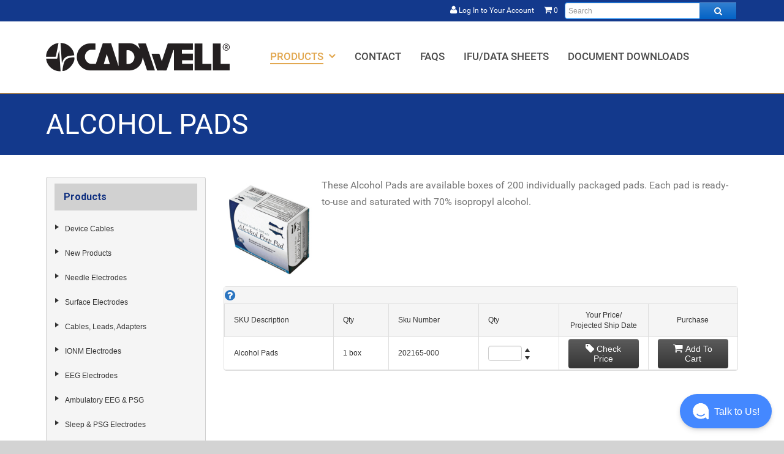

--- FILE ---
content_type: text/html; charset=utf-8
request_url: https://www.estore.cadwell.com/publicstore/product/Alcohol-Pads,83,87.aspx
body_size: 328815
content:

<!DOCTYPE html>
<html lang="en">
<head id="ctl00_ctl00_HeadSection"><meta name="description" content="Cadwell electrodes and accessories store - EEG EMG IONM and sleep testing. Cadwell neurodiagnostics and electroneurodiagnostic supplies. These Alcohol Pads are available boxes of 200 individually packaged pads. Each pad is ready-to-use and saturated with 70% isopropyl alcohol." /><meta name="keywords" content="LogicData,ishop,SyteLine web,SyteLine store,Electrode,electrodes,Cadwell,electrode store,eeg,emg,psg,ionm,needle electrodes,cup electrodes,surface electrodes,electrodes and accessories,probes,neurodiagnostics supplies,alcohol pads" /><meta http-equiv="X-UA-Compatible" content="IE=EmulateIE10,chrome=1" /><meta http-equiv="Content-Type" content="text/html; charset=utf-8" /><meta name="viewport" content="width=device-width, initial-scale=1.0, shrink-to-fit=no" /><title>
	Alcohol Pads - Cadwell eStore
</title><link rel="icon" href="../MasterTemplates/Cadwell/favicon.png" type="image/png" /><link rel="shortcut icon" href="../MasterTemplates/Cadwell/favicon.png" type="image/png" />
    <!--[if lt IE 9]>
	    <script src="http://css3-mediaqueries-js.googlecode.com/svn/trunk/css3-mediaqueries.js"></script>
        <script src="../../client_scripts/bootstrap/js/html5shiv.js"></script>
    <![endif]-->
    <link href="/PublicStore/Style/StyleBundle?v=vqAIHulscn2fN8DHkcqhXnfnwKCPDOyXYkRlxFLBbfc1" rel="stylesheet"/>

    <!--Load controlstyles.css for the appropriate Skin in this placeholder using SkinControlModule-->
    <link rel="stylesheet" type="text/css" href="../MasterTemplates/Cadwell/skins/Bootstrap/v-638469785959707580/controlstyles.scss" />
    <!--Load client related scss-->
    <link href="/PublicStore/Style/ClientBundle?v=oW2dp97HiYimG5HR7C3MFXZGujvExgrmVvpugzI2mO81" rel="stylesheet"/>

    <script async src="https://www.googletagmanager.com/gtag/js?id=G-SWNW4RDBT5"></script>
    <script>
        window.dataLayer = window.dataLayer || [];
        function gtag() { dataLayer.push(arguments); }
        gtag('js', new Date());

        gtag('config', 'G-SWNW4RDBT5');
    </script>
<link type="text/css" rel="stylesheet" media="screen" href="/PublicStore/client_scripts/fancybox/jquery.fancybox.css" /><link href="/PublicStore/Telerik.Web.UI.WebResource.axd?d=1QD0fb3lwO0rrPyQi4ime13_qWrQBhwJ21MpRNLuOeEHH9JARQd7xqoNAd60kcH2uVZVRcfsUk6aHv4rn6XMdhWCYo9TBdc1o9HkKoTsmko7CtQRxXMk1THRcuRbY-84dHQZe2O3VDB6JD2GY4tIqg2&amp;t=638840802637275692&amp;compress=1&amp;_TSM_CombinedScripts_=%3b%3bTelerik.Web.UI%2c+Version%3d2020.1.219.45%2c+Culture%3dneutral%2c+PublicKeyToken%3d121fae78165ba3d4%3aen%3abb184598-9004-47ca-9e82-5def416be84b%3ad7e35272%3a505983de%3ab256253d%3a3e0dfe6c%3aa957bcf1%3a9503e2d4%3a5675d0e5%3a959c7879%3a62e8a487%3a3920021%3a70f64cac%3aaac68f9%3a45085116%3bTelerik.Web.UI.Skins%2c+Version%3d2020.1.219.45%2c+Culture%3dneutral%2c+PublicKeyToken%3d121fae78165ba3d4%3aen%3a040c4bb8-e670-47cf-afce-aa082cd4a880%3abff4ff33%3afffcb5ab%3acab1dc13%3a8745be49%3a962867ee%3aa2632222%3a14f19a5b%3ac92f9e48%3a5cfb8c88%3aad4550ef" type="text/css" rel="stylesheet" /></head>
<body>
	
    <form name="aspnetForm" method="post" action="./Alcohol-Pads,83,87.aspx" id="aspnetForm">
<div>
<input type="hidden" name="ctl00_ctl00_ctl09_TSSM" id="ctl00_ctl00_ctl09_TSSM" value="" />
<input type="hidden" name="ctl00_ctl00_Scriptmanager1_TSM" id="ctl00_ctl00_Scriptmanager1_TSM" value="" />
<input type="hidden" name="__EVENTTARGET" id="__EVENTTARGET" value="" />
<input type="hidden" name="__EVENTARGUMENT" id="__EVENTARGUMENT" value="" />

</div>

<script type="text/javascript">
//<![CDATA[
var theForm = document.forms['aspnetForm'];
if (!theForm) {
    theForm = document.aspnetForm;
}
function __doPostBack(eventTarget, eventArgument) {
    if (!theForm.onsubmit || (theForm.onsubmit() != false)) {
        theForm.__EVENTTARGET.value = eventTarget;
        theForm.__EVENTARGUMENT.value = eventArgument;
        theForm.submit();
    }
}
//]]>
</script>


<script src="/PublicStore/WebResource.axd?d=ZcfHqfuHNMShX3d-pIkUen3KkelyzjKfXuIOzFA0dmwG79zYxrLdmB3rjq9l2F4aOH_C38MqODmH4doiwKkFuQdmSm_m2P8TsVFvg1KyBVE1&amp;t=638901284248157332" type="text/javascript"></script>


<script src="/PublicStore/client_scripts/ProductSkusGrid.js" type="text/javascript"></script>
<script src="/PublicStore/Telerik.Web.UI.WebResource.axd?_TSM_HiddenField_=ctl00_ctl00_Scriptmanager1_TSM&amp;compress=1&amp;_TSM_CombinedScripts_=%3b%3bSystem.Web.Extensions%2c+Version%3d4.0.0.0%2c+Culture%3dneutral%2c+PublicKeyToken%3d31bf3856ad364e35%3aen%3aa8328cc8-0a99-4e41-8fe3-b58afac64e45%3aea597d4b%3ab25378d2" type="text/javascript"></script>
<script src="../client_scripts/fancybox/jquery.fancybox.pack.js" type="text/javascript"></script>
<script src="/PublicStore/Telerik.Web.UI.WebResource.axd?_TSM_HiddenField_=ctl00_ctl00_Scriptmanager1_TSM&amp;compress=1&amp;_TSM_CombinedScripts_=%3b%3bTelerik.Web.UI%3aen%3abb184598-9004-47ca-9e82-5def416be84b%3a16e4e7cd%3af7645509%3a22a6274a%3a24ee1bba%3af46195d3" type="text/javascript"></script>
<script src="/PublicStore/Telerik.Web.UI.WebResource.axd?_TSM_HiddenField_=ctl00_ctl00_Scriptmanager1_TSM&amp;compress=1&amp;_TSM_CombinedScripts_=%3b%3bTelerik.Web.UI%2c+Version%3d2020.1.219.45%2c+Culture%3dneutral%2c+PublicKeyToken%3d121fae78165ba3d4%3aen%3abb184598-9004-47ca-9e82-5def416be84b%3aed16cbdc%3ac128760b%3a19620875%3a33715776%3a874f8ea2%3acda80b3%3a383e4ce8%3a4877f69a%3ab2e06756%3a92fe8ea0%3afa31b949%3a490a9d4e%3abd8f85e4%3a88144a7a%3a1e771326%3a8c2d243e%3a58366029%3ab7778d6c%3ae085fe68%3ae330518b%3a2003d0b8%3ac8618e41%3ae4f8f289%3a1a73651d%3a16d8629e%3aaa288e2d%3ab092aa46%3aa51ee93e%3a59462f1%3ae524c98b" type="text/javascript"></script>
<script src="../PublicServices/GenxService.asmx/js" type="text/javascript"></script>
    <a href="#" onclick="javascript:if($('#skipcontent').length>0)$('#skipcontent').focus();else{$('#main').focus();}" class="skiplink">Skip to Content</a>
    
        
     <script type="text/javascript">
//<![CDATA[
Sys.WebForms.PageRequestManager._initialize('ctl00$ctl00$Scriptmanager1', 'aspnetForm', ['tctl00$ctl00$MasterRadToolTipManagerRTMPanel','','tctl00$ctl00$ctl00$ctl00$MainContent$MainContent$ProductInfo1$ctl00$ProductSkus$ProductListGridPanel','','tctl00$ctl00$ctl00$ctl00$MainContent$MainContent$ProductInfo1$ctl00$ProductSkus$SharedCalendarPanel','','tctl00$ctl00$ctl00$ctl00$MainContent$MainContent$ProductInfo1$ctl00$ProductCrossSelling$ProductListGridPanel','','tctl00$ctl00$ctl00$ctl00$MainContent$MainContent$ProductInfo1$ctl00$ProductCrossSelling$SharedCalendarPanel','','tctl00$ctl00$ctl00$ctl00$MainContent$MainContent$ProductInfo1$ctl00$ProductAccessories$ProductListGridPanel','','tctl00$ctl00$ctl00$ctl00$MainContent$MainContent$ProductInfo1$ctl00$ProductAccessories$SharedCalendarPanel','','tctl00$ctl00$MasterRadAjaxManagerSU',''], ['ctl00$ctl00$MainContent$MainContent$ProductInfo1$ctl00$ProductSkus$ProductListGrid',''], [], 90, 'ctl00$ctl00');
//]]>
</script>




    <!-- 2020.1.219.45 --><div id="ctl00_ctl00_MasterRadAjaxManagerSU">
	<span id="ctl00_ctl00_MasterRadAjaxManager" style="display:none;"></span>
</div>
    <div id="ctl00_ctl00_MasterRadToolTipManager" style="display:none;position:absolute;">
	<div id="ctl00_ctl00_MasterRadToolTipManagerRTMPanel">

	</div><input id="ctl00_ctl00_MasterRadToolTipManager_ClientState" name="ctl00_ctl00_MasterRadToolTipManager_ClientState" type="hidden" />
</div>
    
    <div id="RadToolTipElement">
    </div>
    <script type="text/javascript">
        function getRadToolTipManager() {
            var tooltipManager = $find("ctl00_ctl00_MasterRadToolTipManager");
            return tooltipManager;
        }
        function getRadToolTipElement() {
            var tooltipElement = $get("RadToolTipElement");
            return tooltipElement;
        }
    </script>
    <div id="ctl00_ctl00_PublicStoreClientWindowManager_StoreClientWindowManager" style="z-index:7001;display:none;">
	<div id="ctl00_ctl00_PublicStoreClientWindowManager_StoreClientWindowManager_alerttemplate" style="display:none;">
		<div class="rwDialog rwAlertDialog">
			<div class="rwDialogContent">
				<div class="rwDialogMessage">{1}</div>
			</div>
			<div class="rwDialogButtons">
				<button type="button" class="rwOkBtn" onclick="$find('{0}').close(true); return false;">##LOC[OK]##</button>
			</div>
		</div>
		</div><div id="ctl00_ctl00_PublicStoreClientWindowManager_StoreClientWindowManager_prompttemplate" style="display:none;">
		<div class="rwDialog rwPromptDialog">
			<div class="rwDialogContent">
				<div class="rwDialogMessage">{1}</div>
				<div class="rwPromptInputContainer">
					<script type="text/javascript">
						function RadWindowprompt_detectenter(id, ev, input) {
							if (!ev) ev = window.event;
							if (ev.keyCode == 13) {
								var but = input.parentNode.parentNode.parentNode.getElementsByTagName("button")[0];
								if (but) {
									if (but.click) {
										but.click();
									}
									else if (but.onclick) {
										but.focus();
										var click = but.onclick;
										but.onclick = null;
										if (click) click.call(but);
									}
								}
								return false;
							}
							else return true;
						}
					</script>
					<input title="Enter Value" onkeydown="return RadWindowprompt_detectenter('{0}', event, this);" type="text" class="rwPromptInput radPreventDecorate" value="{2}" />
				</div>
			</div>
			<div class="rwDialogButtons">
				<button type="button" class="rwOkBtn" onclick="$find('{0}').close(this.parentNode.parentNode.getElementsByTagName('input')[0].value); return false;">##LOC[OK]##</button>
				<button type="button" class="rwCancelBtn" onclick="$find('{0}').close(null); return false;">##LOC[Cancel]##</button>
			</div>
		</div>
		</div><div id="ctl00_ctl00_PublicStoreClientWindowManager_StoreClientWindowManager_confirmtemplate" style="display:none;">
		<div class="rwDialog rwConfirmDialog">
			<div class="rwDialogContent">
				<div class="rwDialogMessage">{1}</div>
			</div>
			<div class="rwDialogButtons">
				<button type="button" class="rwOkBtn" onclick="$find('{0}').close(true); return false;">##LOC[OK]##</button>
				<button type="button" class="rwCancelBtn" onclick="$find('{0}').close(false); return false;">##LOC[Cancel]##</button>
			</div>
		</div>
		</div><input id="ctl00_ctl00_PublicStoreClientWindowManager_StoreClientWindowManager_ClientState" name="ctl00_ctl00_PublicStoreClientWindowManager_StoreClientWindowManager_ClientState" type="hidden" />
</div>

        <div class="row-fluid">
            <div class="span12">
                <header>
					<div class="utillities-bar hidden-phone">
						<div class="container-fluid">
							<div class="pull-right">
								
<div class="ThemedControlModule">
        
    <script type="text/javascript">
        //<![CDATA[
        
        function PromptSearchPopup(){
            var oWnd = $find('ctl00_ctl00_SearchBarTop_ThemeSearchBarTop_SearchPopup_StoreClientWindowManager').radprompt('', ShowSearchPopup, 320, 90, null, 'Search');
            var input = oWnd.get_popupElement().getElementsByTagName("INPUT")[0];
            input.value = $('#ctl00_ctl00_SearchBarTop_ThemeSearchBarTop_Search').val();
        }
        function ShowSearchPopup(arg) {		
            if(arg!= null)
            {
                $('#ctl00_ctl00_SearchBarTop_ThemeSearchBarTop_Search').val(arg);
                $('#ctl00_ctl00_SearchBarTop_ThemeSearchBarTop_SearchButton').click();
            }
        }
        //]]>
    </script>

<div id="ctl00_ctl00_SearchBarTop_ThemeSearchBarTop_SearchPopup_StoreClientWindowManager" style="z-index:7001;display:none;">
	<div id="ctl00_ctl00_SearchBarTop_ThemeSearchBarTop_SearchPopup_StoreClientWindowManager_alerttemplate" style="display:none;">
		<div class="rwDialog rwAlertDialog">
			<div class="rwDialogContent">
				<div class="rwDialogMessage">{1}</div>
			</div>
			<div class="rwDialogButtons">
				<button type="button" class="rwOkBtn" onclick="$find('{0}').close(true); return false;">##LOC[OK]##</button>
			</div>
		</div>
		</div><div id="ctl00_ctl00_SearchBarTop_ThemeSearchBarTop_SearchPopup_StoreClientWindowManager_prompttemplate" style="display:none;">
<div class="SearchModule popup">
    <input type="text" class="searchbar" placeholder="Search"/>
    <button onclick="$find('{0}').close($('.popup .searchbar').val());" href="javascript:void(0);" class="searchgobutton fa fa-search"></button>
</div></div><div id="ctl00_ctl00_SearchBarTop_ThemeSearchBarTop_SearchPopup_StoreClientWindowManager_confirmtemplate" style="display:none;">
		<div class="rwDialog rwConfirmDialog">
			<div class="rwDialogContent">
				<div class="rwDialogMessage">{1}</div>
			</div>
			<div class="rwDialogButtons">
				<button type="button" class="rwOkBtn" onclick="$find('{0}').close(true); return false;">##LOC[OK]##</button>
				<button type="button" class="rwCancelBtn" onclick="$find('{0}').close(false); return false;">##LOC[Cancel]##</button>
			</div>
		</div>
		</div><input id="ctl00_ctl00_SearchBarTop_ThemeSearchBarTop_SearchPopup_StoreClientWindowManager_ClientState" name="ctl00_ctl00_SearchBarTop_ThemeSearchBarTop_SearchPopup_StoreClientWindowManager_ClientState" type="hidden" />
</div>


<div id="ctl00_ctl00_SearchBarTop_ThemeSearchBarTop_SearchPanel" class="SearchModule hidden-phone" onkeypress="javascript:return WebForm_FireDefaultButton(event, &#39;ctl00_ctl00_SearchBarTop_ThemeSearchBarTop_SearchButton&#39;)">
	
    
    
           
    <input name="ctl00$ctl00$SearchBarTop$ThemeSearchBarTop$Search" type="text" id="ctl00_ctl00_SearchBarTop_ThemeSearchBarTop_Search" class="searchbar" autocomplete="off" placeholder="Search" aria-label="Enter search text and press enter, or click the search button, to search all products." style="width:100%;" />
    <button type="submit" name="ctl00$ctl00$SearchBarTop$ThemeSearchBarTop$SearchButton" value="" id="ctl00_ctl00_SearchBarTop_ThemeSearchBarTop_SearchButton" class="searchgobutton fa fa-search" aria-label="Search all products."><span></span></button>

</div>
<a class="visible-phone" href="javascript:PromptSearchPopup();"><i class="fa fa-search"></i></a>
</div>

							</div>
							<div class="pull-right">
								
<div class="ThemedControlModule">
    

<a href='https://www.estore.cadwell.com/PublicStore/Basket/ShoppingCart.aspx' >
    <i class="fa fa-shopping-cart"></i>
    <span id="ctl00_ctl00_CartModuleTop_ThemeCartModuleTop_ValueText">
        0</span>
</a>

</div>

							</div>
							<div class="pull-right">
								
<div class="ThemedControlModule">
    
<div class="UserStatusModule">
    
            <a id="ctl00_ctl00_ThemedControlModuleTop_ThemeThemedControlModuleTop_LoginView1_HyperLink1" href="../Profile/login.aspx">
                <i class="fa fa-user"></i><span class="hidden-phone">
                    Log In to Your Account</span>
            </a>
        
    
</div>

</div>

							</div>
						</div>
					</div>
					<div style="display: none;"><p style="color: red; font-size: 1.25em; text-align: center; margin: 5px 0 0 0;"><i class="fa fa-exclamation-circle"></i> We're doing maintenance Friday 4pm Pacific time to Sunday afternoon. <br>During that time, checkout will be disabled.</p></div>
                    <div id="UserStatusBar">
                        <div class="container-fluid">
                            
							<nav class="mobile-menu">
								
<div class="ThemedControlModule">
    

<div class="MainMenuControl">
    <nav aria-label="main menu">
        <div id="ctl00_ctl00_SiteNavigationMenuMobile_ThemeSiteNavigationMenuMobile_RadSiteMenu" class="RadNavigation RadNavigation_Bootstrap">
	<div class="rnvRootGroupWrapper">
		<ul class="rnvRootGroup rnvGroup">
			<li class="rnvItem rnvFirst rnvSelected c_2"><a class="rnvRootLink rnvLink" href="../catalog/Products,2.aspx"><span class="rnvText"><span class="sr-only">Home, </span>Products</span><span class="rnvToggle radIcon"></span></a><div class="rnvSlide">
				<div class="radPopup rnvPopup">
					<ul class="rnvUL">
						<li class="rnvItem rnvFirst c_242"><a class="rnvLink" href="../catalog/Device-Cables,242.aspx"><span class="rnvText"><span class="sr-only">Products, </span>Device Cables</span><span class="rnvToggle radIcon"></span></a><div class="rnvSlide">
							<div class="radPopup rnvPopup">
								<ul class="rnvUL">
									<li class="rnvItem rnvFirst c_263"><a class="rnvLink" href="../catalog/Arc-Apollo-Cables,263.aspx"><span class="rnvText"><span class="sr-only">Device Cables, </span>Arc Apollo+ Cables</span></a></li><li class="rnvItem  c_246"><a class="rnvLink" href="../catalog/IOMAX,246.aspx"><span class="rnvText"><span class="sr-only">Device Cables, </span>IOMAX</span></a></li><li class="rnvItem  c_243"><a class="rnvLink" href="../catalog/Cascade-Pro-System,243.aspx"><span class="rnvText"><span class="sr-only">Device Cables, </span>Cascade Pro System</span></a></li><li class="rnvItem rnvLast c_265"><a class="rnvLink" href="../catalog/Zenith-Cables,265.aspx"><span class="rnvText"><span class="sr-only">Device Cables, </span>Zenith Cables</span></a></li>
								</ul>
							</div>
						</div></li><li class="rnvItem  c_226"><a class="rnvLink" href="../catalog/New-Products,226.aspx"><span class="rnvText"><span class="sr-only">Products, </span>New Products</span><span class="rnvToggle radIcon"></span></a><div class="rnvSlide">
							<div class="radPopup rnvPopup">
								<ul class="rnvUL">
									<li class="rnvItem rnvFirst c_270"><a class="rnvLink" href="../catalog/Cadwell-Subdural-Strip-Grid-Electrodes,270.aspx"><span class="rnvText"><span class="sr-only">New Products, </span>Cadwell Subdural Strip & Grid Electrodes</span></a></li><li class="rnvItem  c_233"><a class="rnvLink" href="../catalog/AccuSnore-Disposable-Snore-Sensor,233.aspx"><span class="rnvText"><span class="sr-only">New Products, </span>AccuSnore Disposable Snore Sensor</span></a></li><li class="rnvItem  c_251"><a class="rnvLink" href="../catalog/Cadwell-8-Channel-IONM-Electrode-Kit,251.aspx"><span class="rnvText"><span class="sr-only">New Products, </span>Cadwell 8-Channel IONM Electrode Kit</span></a></li><li class="rnvItem  c_231"><a class="rnvLink" href="../catalog/Neurovision-Cobra-ET-Tubes,231.aspx"><span class="rnvText"><span class="sr-only">New Products, </span>Neurovision Cobra ET Tubes</span></a></li><li class="rnvItem  c_227"><a class="rnvLink" href="../catalog/Cadwell-NCV-Electrode-Pack,227.aspx"><span class="rnvText"><span class="sr-only">New Products, </span>Cadwell NCV Electrode Pack</span></a></li><li class="rnvItem rnvLast c_228"><a class="rnvLink" href="../catalog/Cadwell-Disposable-EEG-Cup-Electrode-Packs,228.aspx"><span class="rnvText"><span class="sr-only">New Products, </span>Cadwell Disposable EEG Cup Electrode Packs</span></a></li>
								</ul>
							</div>
						</div></li><li class="rnvItem  c_3"><a class="rnvLink" href="../catalog/Needle-Electrodes,3.aspx"><span class="rnvText"><span class="sr-only">Products, </span>Needle Electrodes</span><span class="rnvToggle radIcon"></span></a><div class="rnvSlide">
							<div class="radPopup rnvPopup">
								<ul class="rnvUL">
									<li class="rnvItem rnvFirst c_250"><a class="rnvLink" href="../catalog/Subdermal-Needles-Parallel-Pair,250.aspx"><span class="rnvText"><span class="sr-only">Needle Electrodes, </span>Subdermal Needles - Parallel Pair</span></a></li><li class="rnvItem  c_4"><a class="rnvLink" href="../catalog/Disposable-Monopolar-Attached-Leads,4.aspx"><span class="rnvText"><span class="sr-only">Needle Electrodes, </span>Disposable Monopolar - Attached Leads</span></a></li><li class="rnvItem  c_132"><a class="rnvLink" href="../catalog/Disposable-Monopolar-Detached-Leads,132.aspx"><span class="rnvText"><span class="sr-only">Needle Electrodes, </span>Disposable Monopolar - Detached Leads</span></a></li><li class="rnvItem  c_9"><a class="rnvLink" href="../catalog/Disposable-Concentric-Detached-Leads,9.aspx"><span class="rnvText"><span class="sr-only">Needle Electrodes, </span>Disposable Concentric - Detached Leads</span></a></li><li class="rnvItem  c_7"><a class="rnvLink" href="../catalog/Injectable-Needles,7.aspx"><span class="rnvText"><span class="sr-only">Needle Electrodes, </span>Injectable Needles</span></a></li><li class="rnvItem  c_12"><a class="rnvLink" href="../catalog/Subdermal-Needle-Single-Leads,12.aspx"><span class="rnvText"><span class="sr-only">Needle Electrodes, </span>Subdermal Needle - Single Leads</span></a></li><li class="rnvItem  c_133"><a class="rnvLink" href="../catalog/Subdermal-Needles-Twisted-Pair-Leads,133.aspx"><span class="rnvText"><span class="sr-only">Needle Electrodes, </span>Subdermal Needles - Twisted Pair Leads</span></a></li><li class="rnvItem  c_208"><a class="rnvLink" href="../catalog/Subdermal-Needles-6-Lead-Twisted-Set,208.aspx"><span class="rnvText"><span class="sr-only">Needle Electrodes, </span>Subdermal Needles - 6 Lead Twisted Set</span></a></li><li class="rnvItem  c_153"><a class="rnvLink" href="../catalog/Subdermal-Corkscrew,153.aspx"><span class="rnvText"><span class="sr-only">Needle Electrodes, </span>Subdermal Corkscrew</span></a></li><li class="rnvItem rnvLast c_130"><a class="rnvLink" href="../catalog/Needle-Disposal-Containers,130.aspx"><span class="rnvText"><span class="sr-only">Needle Electrodes, </span>Needle Disposal Containers</span></a></li>
								</ul>
							</div>
						</div></li><li class="rnvItem  c_147"><a class="rnvLink" href="../catalog/Surface-Electrodes,147.aspx"><span class="rnvText"><span class="sr-only">Products, </span>Surface Electrodes</span><span class="rnvToggle radIcon"></span></a><div class="rnvSlide">
							<div class="radPopup rnvPopup">
								<ul class="rnvUL">
									<li class="rnvItem rnvFirst c_8"><a class="rnvLink" href="../catalog/Reusable-Surface-Electrodes,8.aspx"><span class="rnvText"><span class="sr-only">Surface Electrodes, </span>Reusable Surface Electrodes</span><span class="rnvToggle radIcon"></span></a><div class="rnvSlide">
										<div class="radPopup rnvPopup">
											<ul class="rnvUL">
												<li class="rnvItem rnvFirst c_14"><a class="rnvLink" href="../catalog/Ground-Electrodes,14.aspx"><span class="rnvText"><span class="sr-only">Reusable Surface Electrodes, </span>Ground Electrodes</span></a></li><li class="rnvItem  c_16"><a class="rnvLink" href="../catalog/Ring-Electrodes,16.aspx"><span class="rnvText"><span class="sr-only">Reusable Surface Electrodes, </span>Ring Electrodes</span></a></li><li class="rnvItem  c_18"><a class="rnvLink" href="../catalog/Bar-Electrodes,18.aspx"><span class="rnvText"><span class="sr-only">Reusable Surface Electrodes, </span>Bar Electrodes</span></a></li><li class="rnvItem  c_17"><a class="rnvLink" href="../catalog/Disc-Electrodes,17.aspx"><span class="rnvText"><span class="sr-only">Reusable Surface Electrodes, </span>Disc Electrodes</span></a></li><li class="rnvItem  c_211"><a class="rnvLink" href="../catalog/Stim-Extension-Cables,211.aspx"><span class="rnvText"><span class="sr-only">Reusable Surface Electrodes, </span>Stim Extension Cables</span></a></li><li class="rnvItem rnvLast c_15"><a class="rnvLink" href="../catalog/Skin-Temperature-Probe,15.aspx"><span class="rnvText"><span class="sr-only">Reusable Surface Electrodes, </span>Skin Temperature Probe</span></a></li>
											</ul>
										</div>
									</div></li><li class="rnvItem rnvLast c_19"><a class="rnvLink" href="../catalog/Disposable-Surface-Electrodes,19.aspx"><span class="rnvText"><span class="sr-only">Surface Electrodes, </span>Disposable Surface Electrodes</span><span class="rnvToggle radIcon"></span></a><div class="rnvSlide">
										<div class="radPopup rnvPopup">
											<ul class="rnvUL">
												<li class="rnvItem rnvFirst c_23"><a class="rnvLink" href="../catalog/Ground-Electrodes,23.aspx"><span class="rnvText"><span class="sr-only">Disposable Surface Electrodes, </span>Ground Electrodes</span></a></li><li class="rnvItem  c_21"><a class="rnvLink" href="../catalog/Ring-Electrodes,21.aspx"><span class="rnvText"><span class="sr-only">Disposable Surface Electrodes, </span>Ring Electrodes</span></a></li><li class="rnvItem  c_22"><a class="rnvLink" href="../catalog/Bar-Electrodes,22.aspx"><span class="rnvText"><span class="sr-only">Disposable Surface Electrodes, </span>Bar Electrodes</span></a></li><li class="rnvItem  c_20"><a class="rnvLink" href="../catalog/Tab-Electrodes,20.aspx"><span class="rnvText"><span class="sr-only">Disposable Surface Electrodes, </span>Tab Electrodes</span></a></li><li class="rnvItem  c_24"><a class="rnvLink" href="../catalog/Patient-Pack-Electrodes,24.aspx"><span class="rnvText"><span class="sr-only">Disposable Surface Electrodes, </span>Patient Pack Electrodes</span></a></li><li class="rnvItem  c_214"><a class="rnvLink" href="../catalog/Surface-Electrodes-Attached-Leads,214.aspx"><span class="rnvText"><span class="sr-only">Disposable Surface Electrodes, </span>Surface Electrodes - Attached Leads</span></a></li><li class="rnvItem  c_25"><a class="rnvLink" href="../catalog/Disc-Electrodes-Attached-Leads,25.aspx"><span class="rnvText"><span class="sr-only">Disposable Surface Electrodes, </span>Disc Electrodes - Attached Leads</span></a></li><li class="rnvItem rnvLast c_27"><a class="rnvLink" href="../catalog/Patch-Electrode-with-Snap-Connector,27.aspx"><span class="rnvText"><span class="sr-only">Disposable Surface Electrodes, </span>Patch Electrode with Snap Connector</span></a></li>
											</ul>
										</div>
									</div></li>
								</ul>
							</div>
						</div></li><li class="rnvItem  c_29"><a class="rnvLink" href="../catalog/Cables-Leads-Adapters,29.aspx"><span class="rnvText"><span class="sr-only">Products, </span>Cables, Leads, Adapters</span><span class="rnvToggle radIcon"></span></a><div class="rnvSlide">
							<div class="radPopup rnvPopup">
								<ul class="rnvUL">
									<li class="rnvItem rnvFirst c_275"><a class="rnvLink" href="../catalog/Audio-Adapters,275.aspx"><span class="rnvText"><span class="sr-only">Cables, Leads, Adapters, </span>Audio Adapters</span></a></li><li class="rnvItem  c_30"><a class="rnvLink" href="../catalog/Crocodile-Clip-Lead-Unshielded,30.aspx"><span class="rnvText"><span class="sr-only">Cables, Leads, Adapters, </span>Crocodile Clip Lead - Unshielded</span></a></li><li class="rnvItem  c_129"><a class="rnvLink" href="../catalog/Crocodile-Clip-Leads-Shielded,129.aspx"><span class="rnvText"><span class="sr-only">Cables, Leads, Adapters, </span>Crocodile Clip Leads - Shielded</span></a></li><li class="rnvItem  c_31"><a class="rnvLink" href="../catalog/Extension-Lead-Wires,31.aspx"><span class="rnvText"><span class="sr-only">Cables, Leads, Adapters, </span>Extension Lead Wires</span></a></li><li class="rnvItem  c_155"><a class="rnvLink" href="../catalog/Patch-Electrode-with-Snap-Connector,155.aspx"><span class="rnvText"><span class="sr-only">Cables, Leads, Adapters, </span>Patch Electrode with Snap Connector</span></a></li><li class="rnvItem  c_32"><a class="rnvLink" href="../catalog/DIN-Cable-Adapter,32.aspx"><span class="rnvText"><span class="sr-only">Cables, Leads, Adapters, </span>DIN Cable Adapter</span></a></li><li class="rnvItem  c_34"><a class="rnvLink" href="../catalog/Shielded-Interconnect-Cable,34.aspx"><span class="rnvText"><span class="sr-only">Cables, Leads, Adapters, </span>Shielded Interconnect Cable</span></a></li><li class="rnvItem  c_35"><a class="rnvLink" href="../catalog/Reference-Jumpers,35.aspx"><span class="rnvText"><span class="sr-only">Cables, Leads, Adapters, </span>Reference Jumpers</span></a></li><li class="rnvItem rnvLast c_212"><a class="rnvLink" href="../catalog/Quick-Connect-Adapter,212.aspx"><span class="rnvText"><span class="sr-only">Cables, Leads, Adapters, </span>Quick Connect Adapter</span></a></li>
								</ul>
							</div>
						</div></li><li class="rnvItem  c_37"><a class="rnvLink" href="../catalog/IONM-Electrodes,37.aspx"><span class="rnvText"><span class="sr-only">Products, </span>IONM Electrodes</span><span class="rnvToggle radIcon"></span></a><div class="rnvSlide">
							<div class="radPopup rnvPopup">
								<ul class="rnvUL">
									<li class="rnvItem rnvFirst c_159"><a class="rnvLink" href="../catalog/Subdermal-Needle-Single-Leads,159.aspx"><span class="rnvText"><span class="sr-only">IONM Electrodes, </span>Subdermal Needle - Single Leads</span></a></li><li class="rnvItem  c_160"><a class="rnvLink" href="../catalog/Subdermal-Needles-Twisted-Pair-Leads,160.aspx"><span class="rnvText"><span class="sr-only">IONM Electrodes, </span>Subdermal Needles - Twisted Pair Leads</span></a></li><li class="rnvItem  c_161"><a class="rnvLink" href="../catalog/Subdermal-Corkscrew,161.aspx"><span class="rnvText"><span class="sr-only">IONM Electrodes, </span>Subdermal Corkscrew</span></a></li><li class="rnvItem  c_207"><a class="rnvLink" href="../catalog/CADWELL-Disposable-Probes,207.aspx"><span class="rnvText"><span class="sr-only">IONM Electrodes, </span>CADWELL Disposable Probes</span></a></li><li class="rnvItem  c_38"><a class="rnvLink" href="../catalog/Leadwires-Stimulators-Laryngeal,38.aspx"><span class="rnvText"><span class="sr-only">IONM Electrodes, </span>Leadwires, Stimulators, & Laryngeal</span></a></li><li class="rnvItem rnvLast c_45"><a class="rnvLink" href="../catalog/Cascade-Accessories-Pods,45.aspx"><span class="rnvText"><span class="sr-only">IONM Electrodes, </span>Cascade Accessories & Pods</span></a></li>
								</ul>
							</div>
						</div></li><li class="rnvItem  c_52"><a class="rnvLink" href="../catalog/EEG-Electrodes,52.aspx"><span class="rnvText"><span class="sr-only">Products, </span>EEG Electrodes</span><span class="rnvToggle radIcon"></span></a><div class="rnvSlide">
							<div class="radPopup rnvPopup">
								<ul class="rnvUL">
									<li class="rnvItem rnvFirst c_58"><a class="rnvLink" href="../catalog/Color-Coded-EEG-Electrodes,58.aspx"><span class="rnvText"><span class="sr-only">EEG Electrodes, </span>Color-Coded EEG Electrodes</span></a></li><li class="rnvItem  c_55"><a class="rnvLink" href="../catalog/Reusable-Gold-Cup-Electrodes,55.aspx"><span class="rnvText"><span class="sr-only">EEG Electrodes, </span>Reusable Gold Cup Electrodes</span></a></li><li class="rnvItem  c_56"><a class="rnvLink" href="../catalog/Disposable-Cup-Electrodes,56.aspx"><span class="rnvText"><span class="sr-only">EEG Electrodes, </span>Disposable Cup Electrodes</span></a></li><li class="rnvItem  c_54"><a class="rnvLink" href="../catalog/Electrode-Head-Cap-Systems,54.aspx"><span class="rnvText"><span class="sr-only">EEG Electrodes, </span>Electrode Head Cap Systems</span></a></li><li class="rnvItem rnvLast c_57"><a class="rnvLink" href="../catalog/EEG-Accessories,57.aspx"><span class="rnvText"><span class="sr-only">EEG Electrodes, </span>EEG Accessories</span></a></li>
								</ul>
							</div>
						</div></li><li class="rnvItem  c_62"><a class="rnvLink" href="../catalog/Ambulatory-EEG-PSG,62.aspx"><span class="rnvText"><span class="sr-only">Products, </span>Ambulatory EEG & PSG</span><span class="rnvToggle radIcon"></span></a><div class="rnvSlide">
							<div class="radPopup rnvPopup">
								<ul class="rnvUL">
									<li class="rnvItem rnvFirst c_65"><a class="rnvLink" href="../catalog/Lead-Wire-Stockinettes,65.aspx"><span class="rnvText"><span class="sr-only">Ambulatory EEG & PSG, </span>Lead Wire Stockinettes</span></a></li><li class="rnvItem  c_66"><a class="rnvLink" href="../catalog/EasyNet-Cables-and-Cable-Tester,66.aspx"><span class="rnvText"><span class="sr-only">Ambulatory EEG & PSG, </span>EasyNet Cables and Cable Tester</span></a></li><li class="rnvItem  c_69"><a class="rnvLink" href="../catalog/EasyNet-Modules,69.aspx"><span class="rnvText"><span class="sr-only">Ambulatory EEG & PSG, </span>EasyNet Modules</span></a></li><li class="rnvItem  c_68"><a class="rnvLink" href="../catalog/Voice-Event-Microphone,68.aspx"><span class="rnvText"><span class="sr-only">Ambulatory EEG & PSG, </span>Voice Event Microphone</span></a></li><li class="rnvItem rnvLast c_67"><a class="rnvLink" href="../catalog/Miscellaneous-Ambulatory-Items,67.aspx"><span class="rnvText"><span class="sr-only">Ambulatory EEG & PSG, </span>Miscellaneous Ambulatory Items</span></a></li>
								</ul>
							</div>
						</div></li><li class="rnvItem  c_71"><a class="rnvLink" href="../catalog/Sleep-PSG-Electrodes,71.aspx"><span class="rnvText"><span class="sr-only">Products, </span>Sleep & PSG Electrodes</span><span class="rnvToggle radIcon"></span></a><div class="rnvSlide">
							<div class="radPopup rnvPopup">
								<ul class="rnvUL">
									<li class="rnvItem rnvFirst c_235"><a class="rnvLink" href="../catalog/Nonin-Pulse-Oximetry-Sensors,235.aspx"><span class="rnvText"><span class="sr-only">Sleep & PSG Electrodes, </span>Nonin Pulse Oximetry Sensors</span></a></li><li class="rnvItem  c_237"><a class="rnvLink" href="../catalog/Sleepmate-Electrodes,237.aspx"><span class="rnvText"><span class="sr-only">Sleep & PSG Electrodes, </span>Sleepmate Electrodes</span></a></li><li class="rnvItem  c_268"><a class="rnvLink" href="../catalog/CadwellSleepSense-Sleep-Belts-Sensors,268.aspx"><span class="rnvText"><span class="sr-only">Sleep & PSG Electrodes, </span>Cadwell/SleepSense Sleep Belts & Sensors</span></a></li><li class="rnvItem  c_164"><a class="rnvLink" href="../catalog/Snap-Leads-Electrodes,164.aspx"><span class="rnvText"><span class="sr-only">Sleep & PSG Electrodes, </span>Snap Leads & Electrodes</span></a></li><li class="rnvItem  c_232"><a class="rnvLink" href="../catalog/AccuSnore-Disposable-Snore-Sensor,232.aspx"><span class="rnvText"><span class="sr-only">Sleep & PSG Electrodes, </span>AccuSnore Disposable Snore Sensor</span></a></li><li class="rnvItem  c_234"><a class="rnvLink" href="../catalog/FastTrack-Effort-Belts,234.aspx"><span class="rnvText"><span class="sr-only">Sleep & PSG Electrodes, </span>FastTrack Effort Belts</span></a></li><li class="rnvItem  c_203"><a class="rnvLink" href="../catalog/ThermiSense-Thermal-Nasal-Pressure,203.aspx"><span class="rnvText"><span class="sr-only">Sleep & PSG Electrodes, </span>ThermiSense® Thermal & Nasal Pressure</span></a></li><li class="rnvItem  c_209"><a class="rnvLink" href="../catalog/Perfect-Fit-PVDF-Effort-Sensors-Belts,209.aspx"><span class="rnvText"><span class="sr-only">Sleep & PSG Electrodes, </span>Perfect Fit™ PVDF Effort Sensors & Belts</span></a></li><li class="rnvItem  c_215"><a class="rnvLink" href="../catalog/TriplePlay-PVDF-Airflow-Sensors-and-Cables,215.aspx"><span class="rnvText"><span class="sr-only">Sleep & PSG Electrodes, </span>TriplePlay™ PVDF Airflow Sensors and Cables</span></a></li><li class="rnvItem  c_210"><a class="rnvLink" href="../catalog/ApneaTrak-HSAT-Kits-Belts-Accessories,210.aspx"><span class="rnvText"><span class="sr-only">Sleep & PSG Electrodes, </span>ApneaTrak™ HSAT Kits, Belts, & Accessories</span></a></li><li class="rnvItem  c_204"><a class="rnvLink" href="../catalog/EtCO2-Monitors,204.aspx"><span class="rnvText"><span class="sr-only">Sleep & PSG Electrodes, </span> EtCO2 Monitors</span></a></li><li class="rnvItem  c_75"><a class="rnvLink" href="../catalog/Pulse-Oximeter-Sensors,75.aspx"><span class="rnvText"><span class="sr-only">Sleep & PSG Electrodes, </span>Pulse Oximeter Sensors</span></a></li><li class="rnvItem rnvLast c_266"><a class="rnvLink" href="../catalog/Sleep-Accessories,266.aspx"><span class="rnvText"><span class="sr-only">Sleep & PSG Electrodes, </span>Sleep Accessories</span></a></li>
								</ul>
							</div>
						</div></li><li class="rnvItem rnvSelected c_78"><a class="rnvLink" href="../catalog/Gels-Pastes-Prep-Supplies,78.aspx"><span class="rnvText"><span class="sr-only">Products, </span>Gels, Pastes, Prep Supplies</span><span class="rnvToggle radIcon"></span></a><div class="rnvSlide">
							<div class="radPopup rnvPopup">
								<ul class="rnvUL">
									<li class="rnvItem rnvFirst c_79"><a class="rnvLink" href="../catalog/Prep-and-Conductivity-Gels-Pastes,79.aspx"><span class="rnvText"><span class="sr-only">Gels, Pastes, Prep Supplies, </span>Prep and Conductivity Gels & Pastes</span></a></li><li class="rnvItem  c_84"><a class="rnvLink" href="../catalog/Skin-Marking-Measuring-Tools,84.aspx"><span class="rnvText"><span class="sr-only">Gels, Pastes, Prep Supplies, </span>Skin Marking & Measuring Tools</span></a></li><li class="rnvItem  c_82"><a class="rnvLink" href="../catalog/Gauze-Sponges-and-Bandage-Wraps,82.aspx"><span class="rnvText"><span class="sr-only">Gels, Pastes, Prep Supplies, </span>Gauze Sponges and Bandage Wraps</span></a></li><li class="rnvItem  c_90"><a class="rnvLink" href="../catalog/Tapes,90.aspx"><span class="rnvText"><span class="sr-only">Gels, Pastes, Prep Supplies, </span>Tapes</span></a></li><li class="rnvItem  c_93"><a class="rnvLink" href="../catalog/Cotton-Swabs,93.aspx"><span class="rnvText"><span class="sr-only">Gels, Pastes, Prep Supplies, </span>Cotton Swabs</span></a></li><li class="rnvItem rnvSelected c_87"><a class="rnvLink" href="../catalog/Alcohol-Pads,87.aspx"><span class="rnvText"><span class="sr-only">Gels, Pastes, Prep Supplies, </span>Alcohol Pads</span></a></li><li class="rnvItem  c_88"><a class="rnvLink" href="../catalog/Examination-Gloves,88.aspx"><span class="rnvText"><span class="sr-only">Gels, Pastes, Prep Supplies, </span>Examination Gloves</span></a></li><li class="rnvItem  c_91"><a class="rnvLink" href="../catalog/Needle-Disposal-Containers,91.aspx"><span class="rnvText"><span class="sr-only">Gels, Pastes, Prep Supplies, </span>Needle Disposal Containers</span></a></li><li class="rnvItem rnvLast c_80"><a class="rnvLink" href="../catalog/Lead-Wire-Stockinette,80.aspx"><span class="rnvText"><span class="sr-only">Gels, Pastes, Prep Supplies, </span>Lead Wire Stockinette</span></a></li>
								</ul>
							</div>
						</div></li><li class="rnvItem  c_102"><a class="rnvLink" href="../catalog/EP-Stimulators,102.aspx"><span class="rnvText"><span class="sr-only">Products, </span>EP Stimulators</span><span class="rnvToggle radIcon"></span></a><div class="rnvSlide">
							<div class="radPopup rnvPopup">
								<ul class="rnvUL">
									<li class="rnvItem rnvFirst c_274"><a class="rnvLink" href="../catalog/Insert-Earphone-Ear-Tips-and-Adapters,274.aspx"><span class="rnvText"><span class="sr-only">EP Stimulators, </span>Insert Earphone Ear Tips and Adapters</span></a></li><li class="rnvItem  c_273"><a class="rnvLink" href="../catalog/Gold-Foil-Ear-Tips-and-Tubing-with-Recording-Lead,273.aspx"><span class="rnvText"><span class="sr-only">EP Stimulators, </span>Gold Foil Ear Tips and Tubing with Recording Lead </span></a></li><li class="rnvItem  c_142"><a class="rnvLink" href="../catalog/Headphones,142.aspx"><span class="rnvText"><span class="sr-only">EP Stimulators, </span>Headphones</span></a></li><li class="rnvItem  c_143"><a class="rnvLink" href="../catalog/Auditory-Bone-Transducer,143.aspx"><span class="rnvText"><span class="sr-only">EP Stimulators, </span>Auditory Bone Transducer</span></a></li><li class="rnvItem  c_146"><a class="rnvLink" href="../catalog/Straight-Insert-Earphone-Supplies,146.aspx"><span class="rnvText"><span class="sr-only">EP Stimulators, </span>Straight Insert Earphone Supplies</span></a></li><li class="rnvItem  c_165"><a class="rnvLink" href="../catalog/Right-Angle-Insert-Earphone-Supplies,165.aspx"><span class="rnvText"><span class="sr-only">EP Stimulators, </span>Right Angle Insert Earphone Supplies</span></a></li><li class="rnvItem rnvLast c_166"><a class="rnvLink" href="../catalog/LED-Flash,166.aspx"><span class="rnvText"><span class="sr-only">EP Stimulators, </span>LED Flash</span></a></li>
								</ul>
							</div>
						</div></li><li class="rnvItem  c_148"><a class="rnvLink" href="../catalog/Miscellaneous-Accessories,148.aspx"><span class="rnvText"><span class="sr-only">Products, </span>Miscellaneous Accessories</span><span class="rnvToggle radIcon"></span></a><div class="rnvSlide">
							<div class="radPopup rnvPopup">
								<ul class="rnvUL">
									<li class="rnvItem rnvFirst c_267"><a class="rnvLink" href="../catalog/Power-Supply-Options,267.aspx"><span class="rnvText"><span class="sr-only">Miscellaneous Accessories, </span>Power Supply Options</span></a></li><li class="rnvItem  c_219"><a class="rnvLink" href="../catalog/EMG-Needle-Holders,219.aspx"><span class="rnvText"><span class="sr-only">Miscellaneous Accessories, </span>EMG Needle Holders</span></a></li><li class="rnvItem  c_109"><a class="rnvLink" href="../catalog/Handheld-Electrical-Stimulators,109.aspx"><span class="rnvText"><span class="sr-only">Miscellaneous Accessories, </span>Handheld Electrical Stimulators</span></a></li><li class="rnvItem  c_112"><a class="rnvLink" href="../catalog/Replacement-Probes,112.aspx"><span class="rnvText"><span class="sr-only">Miscellaneous Accessories, </span>Replacement Probes</span></a></li><li class="rnvItem  c_111"><a class="rnvLink" href="../catalog/Footswitch,111.aspx"><span class="rnvText"><span class="sr-only">Miscellaneous Accessories, </span>Footswitch</span></a></li><li class="rnvItem  c_113"><a class="rnvLink" href="../catalog/Reflex-Hammer,113.aspx"><span class="rnvText"><span class="sr-only">Miscellaneous Accessories, </span>Reflex Hammer</span></a></li><li class="rnvItem  c_108"><a class="rnvLink" href="../catalog/Isolation-Transformers,108.aspx"><span class="rnvText"><span class="sr-only">Miscellaneous Accessories, </span>Isolation Transformers</span></a></li><li class="rnvItem  c_123"><a class="rnvLink" href="../catalog/Data-Storage-Options,123.aspx"><span class="rnvText"><span class="sr-only">Miscellaneous Accessories, </span>Data Storage Options</span></a></li><li class="rnvItem  c_114"><a class="rnvLink" href="../catalog/Carts-Accessories-Cases,114.aspx"><span class="rnvText"><span class="sr-only">Miscellaneous Accessories, </span>Carts, Accessories & Cases</span><span class="rnvToggle radIcon"></span></a><div class="rnvSlide">
										<div class="radPopup rnvPopup">
											<ul class="rnvUL">
												<li class="rnvItem rnvFirst c_119"><a class="rnvLink" href="../catalog/Carrying-Cases,119.aspx"><span class="rnvText"><span class="sr-only">Carts, Accessories & Cases, </span>Carrying Cases</span></a></li><li class="rnvItem  c_118"><a class="rnvLink" href="../catalog/Optional-Cart-Accessories,118.aspx"><span class="rnvText"><span class="sr-only">Carts, Accessories & Cases, </span>Optional Cart Accessories</span></a></li><li class="rnvItem rnvLast c_117"><a class="rnvLink" href="../catalog/Cart-Arms-and-Brackets,117.aspx"><span class="rnvText"><span class="sr-only">Carts, Accessories & Cases, </span>Cart Arms and Brackets</span></a></li>
											</ul>
										</div>
									</div></li><li class="rnvItem  c_216"><a class="rnvLink" href="../catalog/Miscellaneous-Supplies,216.aspx"><span class="rnvText"><span class="sr-only">Miscellaneous Accessories, </span>Miscellaneous Supplies</span></a></li><li class="rnvItem rnvLast c_262"><a class="rnvLink" href="../catalog/Ultrasound-Transducer-Probes-and-Accessories,262.aspx"><span class="rnvText"><span class="sr-only">Miscellaneous Accessories, </span>Ultrasound Transducer Probes and Accessories</span></a></li>
								</ul>
							</div>
						</div></li><li class="rnvItem rnvLast c_255"><a class="rnvLink" href="../catalog/Cadwell-Technical-Manuals,255.aspx"><span class="rnvText"><span class="sr-only">Products, </span>Cadwell Technical Manuals</span><span class="rnvToggle radIcon"></span></a><div class="rnvSlide">
							<div class="radPopup rnvPopup">
								<ul class="rnvUL">
									<li class="rnvItem rnvFirst c_261"><a class="rnvLink" href="../catalog/Cadwell-Technical-Manuals-Arc-Essentia,261.aspx"><span class="rnvText"><span class="sr-only">Cadwell Technical Manuals, </span>Cadwell Technical Manuals: Arc Essentia</span></a></li><li class="rnvItem  c_260"><a class="rnvLink" href="../catalog/Cadwell-Technical-Manuals-Arc-ApolloApollo,260.aspx"><span class="rnvText"><span class="sr-only">Cadwell Technical Manuals, </span>Cadwell Technical Manuals: Arc Apollo/Apollo+</span></a></li><li class="rnvItem  c_259"><a class="rnvLink" href="../catalog/Cadwell-Technical-Manuals-Cascade-PRO,259.aspx"><span class="rnvText"><span class="sr-only">Cadwell Technical Manuals, </span>Cadwell Technical Manuals: Cascade PRO</span></a></li><li class="rnvItem  c_258"><a class="rnvLink" href="../catalog/Cadwell-Technical-Manuals-Cascade-IOMAX,258.aspx"><span class="rnvText"><span class="sr-only">Cadwell Technical Manuals, </span>Cadwell Technical Manuals: Cascade IOMAX</span></a></li><li class="rnvItem  c_257"><a class="rnvLink" href="../catalog/Cadwell-Technical-Manuals-EasyIII,257.aspx"><span class="rnvText"><span class="sr-only">Cadwell Technical Manuals, </span>Cadwell Technical Manuals: EasyIII</span></a></li><li class="rnvItem rnvLast c_256"><a class="rnvLink" href="../catalog/Cadwell-Technical-Manuals-Sierra-SummitAscent,256.aspx"><span class="rnvText"><span class="sr-only">Cadwell Technical Manuals, </span>Cadwell Technical Manuals: Sierra Summit/Ascent</span></a></li>
								</ul>
							</div>
						</div></li>
					</ul>
				</div>
			</div></li><li class="rnvItem  p_pages_Contact_aspx"><a class="rnvRootLink rnvLink" href="../pages/Contact.aspx"><span class="rnvText"><span class="sr-only">Home, </span>Contact</span></a></li><li class="rnvItem  p_pages_faqs_aspx"><a class="rnvRootLink rnvLink" href="../pages/faqs.aspx"><span class="rnvText"><span class="sr-only">Home, </span>FAQs</span></a></li><li class="rnvItem  p_pages_IFU-DATASHEETS_aspx"><a class="rnvRootLink rnvLink" href="../pages/IFU-DATASHEETS.aspx"><span class="rnvText"><span class="sr-only">Home, </span>IFU/DATA SHEETS</span></a></li><li class="rnvItem  p_pages_Document-Downloads_aspx"><a class="rnvRootLink rnvLink" href="../pages/Document-Downloads.aspx"><span class="rnvText"><span class="sr-only">Home, </span>Document Downloads</span></a></li><li class="rnvItem rnvLast c_140"><a class="rnvRootLink rnvLink" href="../catalog/Accessories,140.aspx"><span class="rnvText"><span class="sr-only">Home, </span>Accessories</span><span class="rnvToggle radIcon"></span></a><div class="rnvSlide">
				<div class="radPopup rnvPopup">
					<ul class="rnvUL">
						<li class="rnvItem rnvFirst p_pages_terms_aspx"><a class="rnvLink" href="../pages/terms.aspx"><span class="rnvText"><span class="sr-only">Accessories, </span>Terms And Conditions</span></a></li><li class="rnvItem  p_pages_privacy_aspx"><a class="rnvLink" href="../pages/privacy.aspx"><span class="rnvText"><span class="sr-only">Accessories, </span>Privacy Policy</span></a></li><li class="rnvItem  p_pages_legal_aspx"><a class="rnvLink" href="../pages/legal.aspx"><span class="rnvText"><span class="sr-only">Accessories, </span>Legal</span></a></li><li class="rnvItem rnvLast p_pages_returns_aspx"><a class="rnvLink" href="../pages/returns.aspx"><span class="rnvText"><span class="sr-only">Accessories, </span>Shipping & Returns</span></a></li>
					</ul>
				</div>
			</div></li>
		</ul>
	</div><div class="rnvHiddenGroups">
		
	</div><input id="ctl00_ctl00_SiteNavigationMenuMobile_ThemeSiteNavigationMenuMobile_RadSiteMenu_ClientState" name="ctl00_ctl00_SiteNavigationMenuMobile_ThemeSiteNavigationMenuMobile_RadSiteMenu_ClientState" type="hidden" />
</div>
    </nav>
</div>
<script type="text/javascript">
    function MainMenuControlOnClientLoad(sender) {
        sender.set_minWidth(768);
		var nodes = sender.get_nodes();
		
		nodes._data.forEach(function(n){
			if(n.hasOwnProperty("_dropDown")) {
				n.get_nodes()._data.forEach(function(node){
					setDirection(node);
				});
			}
		});
    }
	
	function setDirection(n, level){
		if(level === undefined)
			level = 1;
			
		if(n.hasOwnProperty("_dropDown")){
			level++;
			n._dropDown.set_direction((level%2 ? 3 : 4));
			$(n._dropDown._animationContainer).css('z-index', 7000 + level)
			n.get_nodes()._data.forEach(function(node){
				setDirection(node, level);
			});
		}
	}
</script>

</div>

							</nav>
							<div class="logo">
								<a id="ctl00_ctl00_HyperLink2" href="../Default.aspx"><img id="ctl00_ctl00_CompanyLogoButton" CausesValidation="False" src="/PublicStore/app_themes/Default/Images/v-638469785512674083/logo.png" alt="iShop Storefront" style="border-width:0px;" /></a>
							</div>
							<div class="utillities-wrapper">
								<div class="utillities clearfix visible-phone">
									<div class="pull-right">
										
<div class="ThemedControlModule">
        
    <script type="text/javascript">
        //<![CDATA[
        
        function PromptSearchPopup(){
            var oWnd = $find('ctl00_ctl00_SearchBar_ThemeSearchBar_SearchPopup_StoreClientWindowManager').radprompt('', ShowSearchPopup, 320, 90, null, 'Search');
            var input = oWnd.get_popupElement().getElementsByTagName("INPUT")[0];
            input.value = $('#ctl00_ctl00_SearchBar_ThemeSearchBar_Search').val();
        }
        function ShowSearchPopup(arg) {		
            if(arg!= null)
            {
                $('#ctl00_ctl00_SearchBar_ThemeSearchBar_Search').val(arg);
                $('#ctl00_ctl00_SearchBar_ThemeSearchBar_SearchButton').click();
            }
        }
        //]]>
    </script>

<div id="ctl00_ctl00_SearchBar_ThemeSearchBar_SearchPopup_StoreClientWindowManager" style="z-index:7001;display:none;">
	<div id="ctl00_ctl00_SearchBar_ThemeSearchBar_SearchPopup_StoreClientWindowManager_alerttemplate" style="display:none;">
		<div class="rwDialog rwAlertDialog">
			<div class="rwDialogContent">
				<div class="rwDialogMessage">{1}</div>
			</div>
			<div class="rwDialogButtons">
				<button type="button" class="rwOkBtn" onclick="$find('{0}').close(true); return false;">##LOC[OK]##</button>
			</div>
		</div>
		</div><div id="ctl00_ctl00_SearchBar_ThemeSearchBar_SearchPopup_StoreClientWindowManager_prompttemplate" style="display:none;">
<div class="SearchModule popup">
    <input type="text" class="searchbar" placeholder="Search"/>
    <button onclick="$find('{0}').close($('.popup .searchbar').val());" href="javascript:void(0);" class="searchgobutton fa fa-search"></button>
</div></div><div id="ctl00_ctl00_SearchBar_ThemeSearchBar_SearchPopup_StoreClientWindowManager_confirmtemplate" style="display:none;">
		<div class="rwDialog rwConfirmDialog">
			<div class="rwDialogContent">
				<div class="rwDialogMessage">{1}</div>
			</div>
			<div class="rwDialogButtons">
				<button type="button" class="rwOkBtn" onclick="$find('{0}').close(true); return false;">##LOC[OK]##</button>
				<button type="button" class="rwCancelBtn" onclick="$find('{0}').close(false); return false;">##LOC[Cancel]##</button>
			</div>
		</div>
		</div><input id="ctl00_ctl00_SearchBar_ThemeSearchBar_SearchPopup_StoreClientWindowManager_ClientState" name="ctl00_ctl00_SearchBar_ThemeSearchBar_SearchPopup_StoreClientWindowManager_ClientState" type="hidden" />
</div>


<div id="ctl00_ctl00_SearchBar_ThemeSearchBar_SearchPanel" class="SearchModule hidden-phone" onkeypress="javascript:return WebForm_FireDefaultButton(event, &#39;ctl00_ctl00_SearchBar_ThemeSearchBar_SearchButton&#39;)">
	
    
    
           
    <input name="ctl00$ctl00$SearchBar$ThemeSearchBar$Search" type="text" id="ctl00_ctl00_SearchBar_ThemeSearchBar_Search" class="searchbar" autocomplete="off" placeholder="Search" aria-label="Enter search text and press enter, or click the search button, to search all products." style="width:100%;" />
    <button type="submit" name="ctl00$ctl00$SearchBar$ThemeSearchBar$SearchButton" value="" id="ctl00_ctl00_SearchBar_ThemeSearchBar_SearchButton" class="searchgobutton fa fa-search" aria-label="Search all products."><span></span></button>

</div>
<a class="visible-phone" href="javascript:PromptSearchPopup();"><i class="fa fa-search"></i></a>
</div>

									</div>
									<div class="pull-right">
										
<div class="ThemedControlModule">
    

<a href='https://www.estore.cadwell.com/PublicStore/Basket/ShoppingCart.aspx' >
    <i class="fa fa-shopping-cart"></i>
    <span id="ctl00_ctl00_CartModule_ThemeCartModule_ValueText">
        0</span>
</a>

</div>

									</div>
									<div class="pull-right">
										
<div class="ThemedControlModule">
    
<div class="UserStatusModule">
    
            <a id="ctl00_ctl00_ThemedControlModule_ThemeThemedControlModule_LoginView1_HyperLink1" href="../Profile/login.aspx">
                <i class="fa fa-user"></i><span class="hidden-phone">
                    Log In to Your Account</span>
            </a>
        
    
</div>

</div>

									</div>
								</div>
								<nav class="hidden-phone">
									
<div class="ThemedControlModule">
    

<div class="MainMenuControl">
    <nav aria-label="main menu">
        <div id="ctl00_ctl00_SiteNavigationMenu_ThemeSiteNavigationMenu_RadSiteMenu" class="RadNavigation RadNavigation_Bootstrap">
	<div class="rnvRootGroupWrapper">
		<ul class="rnvRootGroup rnvGroup">
			<li class="rnvItem rnvFirst rnvSelected c_2"><a class="rnvRootLink rnvLink" href="../catalog/Products,2.aspx"><span class="rnvText"><span class="sr-only">Home, </span>Products</span><span class="rnvToggle radIcon"></span></a><div class="rnvSlide">
				<div class="radPopup rnvPopup">
					<ul class="rnvUL">
						<li class="rnvItem rnvFirst c_242"><a class="rnvLink" href="../catalog/Device-Cables,242.aspx"><span class="rnvText"><span class="sr-only">Products, </span>Device Cables</span><span class="rnvToggle radIcon"></span></a><div class="rnvSlide">
							<div class="radPopup rnvPopup">
								<ul class="rnvUL">
									<li class="rnvItem rnvFirst c_263"><a class="rnvLink" href="../catalog/Arc-Apollo-Cables,263.aspx"><span class="rnvText"><span class="sr-only">Device Cables, </span>Arc Apollo+ Cables</span></a></li><li class="rnvItem  c_246"><a class="rnvLink" href="../catalog/IOMAX,246.aspx"><span class="rnvText"><span class="sr-only">Device Cables, </span>IOMAX</span></a></li><li class="rnvItem  c_243"><a class="rnvLink" href="../catalog/Cascade-Pro-System,243.aspx"><span class="rnvText"><span class="sr-only">Device Cables, </span>Cascade Pro System</span></a></li><li class="rnvItem rnvLast c_265"><a class="rnvLink" href="../catalog/Zenith-Cables,265.aspx"><span class="rnvText"><span class="sr-only">Device Cables, </span>Zenith Cables</span></a></li>
								</ul>
							</div>
						</div></li><li class="rnvItem  c_226"><a class="rnvLink" href="../catalog/New-Products,226.aspx"><span class="rnvText"><span class="sr-only">Products, </span>New Products</span><span class="rnvToggle radIcon"></span></a><div class="rnvSlide">
							<div class="radPopup rnvPopup">
								<ul class="rnvUL">
									<li class="rnvItem rnvFirst c_270"><a class="rnvLink" href="../catalog/Cadwell-Subdural-Strip-Grid-Electrodes,270.aspx"><span class="rnvText"><span class="sr-only">New Products, </span>Cadwell Subdural Strip & Grid Electrodes</span></a></li><li class="rnvItem  c_233"><a class="rnvLink" href="../catalog/AccuSnore-Disposable-Snore-Sensor,233.aspx"><span class="rnvText"><span class="sr-only">New Products, </span>AccuSnore Disposable Snore Sensor</span></a></li><li class="rnvItem  c_251"><a class="rnvLink" href="../catalog/Cadwell-8-Channel-IONM-Electrode-Kit,251.aspx"><span class="rnvText"><span class="sr-only">New Products, </span>Cadwell 8-Channel IONM Electrode Kit</span></a></li><li class="rnvItem  c_231"><a class="rnvLink" href="../catalog/Neurovision-Cobra-ET-Tubes,231.aspx"><span class="rnvText"><span class="sr-only">New Products, </span>Neurovision Cobra ET Tubes</span></a></li><li class="rnvItem  c_227"><a class="rnvLink" href="../catalog/Cadwell-NCV-Electrode-Pack,227.aspx"><span class="rnvText"><span class="sr-only">New Products, </span>Cadwell NCV Electrode Pack</span></a></li><li class="rnvItem rnvLast c_228"><a class="rnvLink" href="../catalog/Cadwell-Disposable-EEG-Cup-Electrode-Packs,228.aspx"><span class="rnvText"><span class="sr-only">New Products, </span>Cadwell Disposable EEG Cup Electrode Packs</span></a></li>
								</ul>
							</div>
						</div></li><li class="rnvItem  c_3"><a class="rnvLink" href="../catalog/Needle-Electrodes,3.aspx"><span class="rnvText"><span class="sr-only">Products, </span>Needle Electrodes</span><span class="rnvToggle radIcon"></span></a><div class="rnvSlide">
							<div class="radPopup rnvPopup">
								<ul class="rnvUL">
									<li class="rnvItem rnvFirst c_250"><a class="rnvLink" href="../catalog/Subdermal-Needles-Parallel-Pair,250.aspx"><span class="rnvText"><span class="sr-only">Needle Electrodes, </span>Subdermal Needles - Parallel Pair</span></a></li><li class="rnvItem  c_4"><a class="rnvLink" href="../catalog/Disposable-Monopolar-Attached-Leads,4.aspx"><span class="rnvText"><span class="sr-only">Needle Electrodes, </span>Disposable Monopolar - Attached Leads</span></a></li><li class="rnvItem  c_132"><a class="rnvLink" href="../catalog/Disposable-Monopolar-Detached-Leads,132.aspx"><span class="rnvText"><span class="sr-only">Needle Electrodes, </span>Disposable Monopolar - Detached Leads</span></a></li><li class="rnvItem  c_9"><a class="rnvLink" href="../catalog/Disposable-Concentric-Detached-Leads,9.aspx"><span class="rnvText"><span class="sr-only">Needle Electrodes, </span>Disposable Concentric - Detached Leads</span></a></li><li class="rnvItem  c_7"><a class="rnvLink" href="../catalog/Injectable-Needles,7.aspx"><span class="rnvText"><span class="sr-only">Needle Electrodes, </span>Injectable Needles</span></a></li><li class="rnvItem  c_12"><a class="rnvLink" href="../catalog/Subdermal-Needle-Single-Leads,12.aspx"><span class="rnvText"><span class="sr-only">Needle Electrodes, </span>Subdermal Needle - Single Leads</span></a></li><li class="rnvItem  c_133"><a class="rnvLink" href="../catalog/Subdermal-Needles-Twisted-Pair-Leads,133.aspx"><span class="rnvText"><span class="sr-only">Needle Electrodes, </span>Subdermal Needles - Twisted Pair Leads</span></a></li><li class="rnvItem  c_208"><a class="rnvLink" href="../catalog/Subdermal-Needles-6-Lead-Twisted-Set,208.aspx"><span class="rnvText"><span class="sr-only">Needle Electrodes, </span>Subdermal Needles - 6 Lead Twisted Set</span></a></li><li class="rnvItem  c_153"><a class="rnvLink" href="../catalog/Subdermal-Corkscrew,153.aspx"><span class="rnvText"><span class="sr-only">Needle Electrodes, </span>Subdermal Corkscrew</span></a></li><li class="rnvItem rnvLast c_130"><a class="rnvLink" href="../catalog/Needle-Disposal-Containers,130.aspx"><span class="rnvText"><span class="sr-only">Needle Electrodes, </span>Needle Disposal Containers</span></a></li>
								</ul>
							</div>
						</div></li><li class="rnvItem  c_147"><a class="rnvLink" href="../catalog/Surface-Electrodes,147.aspx"><span class="rnvText"><span class="sr-only">Products, </span>Surface Electrodes</span><span class="rnvToggle radIcon"></span></a><div class="rnvSlide">
							<div class="radPopup rnvPopup">
								<ul class="rnvUL">
									<li class="rnvItem rnvFirst c_8"><a class="rnvLink" href="../catalog/Reusable-Surface-Electrodes,8.aspx"><span class="rnvText"><span class="sr-only">Surface Electrodes, </span>Reusable Surface Electrodes</span><span class="rnvToggle radIcon"></span></a><div class="rnvSlide">
										<div class="radPopup rnvPopup">
											<ul class="rnvUL">
												<li class="rnvItem rnvFirst c_14"><a class="rnvLink" href="../catalog/Ground-Electrodes,14.aspx"><span class="rnvText"><span class="sr-only">Reusable Surface Electrodes, </span>Ground Electrodes</span></a></li><li class="rnvItem  c_16"><a class="rnvLink" href="../catalog/Ring-Electrodes,16.aspx"><span class="rnvText"><span class="sr-only">Reusable Surface Electrodes, </span>Ring Electrodes</span></a></li><li class="rnvItem  c_18"><a class="rnvLink" href="../catalog/Bar-Electrodes,18.aspx"><span class="rnvText"><span class="sr-only">Reusable Surface Electrodes, </span>Bar Electrodes</span></a></li><li class="rnvItem  c_17"><a class="rnvLink" href="../catalog/Disc-Electrodes,17.aspx"><span class="rnvText"><span class="sr-only">Reusable Surface Electrodes, </span>Disc Electrodes</span></a></li><li class="rnvItem  c_211"><a class="rnvLink" href="../catalog/Stim-Extension-Cables,211.aspx"><span class="rnvText"><span class="sr-only">Reusable Surface Electrodes, </span>Stim Extension Cables</span></a></li><li class="rnvItem rnvLast c_15"><a class="rnvLink" href="../catalog/Skin-Temperature-Probe,15.aspx"><span class="rnvText"><span class="sr-only">Reusable Surface Electrodes, </span>Skin Temperature Probe</span></a></li>
											</ul>
										</div>
									</div></li><li class="rnvItem rnvLast c_19"><a class="rnvLink" href="../catalog/Disposable-Surface-Electrodes,19.aspx"><span class="rnvText"><span class="sr-only">Surface Electrodes, </span>Disposable Surface Electrodes</span><span class="rnvToggle radIcon"></span></a><div class="rnvSlide">
										<div class="radPopup rnvPopup">
											<ul class="rnvUL">
												<li class="rnvItem rnvFirst c_23"><a class="rnvLink" href="../catalog/Ground-Electrodes,23.aspx"><span class="rnvText"><span class="sr-only">Disposable Surface Electrodes, </span>Ground Electrodes</span></a></li><li class="rnvItem  c_21"><a class="rnvLink" href="../catalog/Ring-Electrodes,21.aspx"><span class="rnvText"><span class="sr-only">Disposable Surface Electrodes, </span>Ring Electrodes</span></a></li><li class="rnvItem  c_22"><a class="rnvLink" href="../catalog/Bar-Electrodes,22.aspx"><span class="rnvText"><span class="sr-only">Disposable Surface Electrodes, </span>Bar Electrodes</span></a></li><li class="rnvItem  c_20"><a class="rnvLink" href="../catalog/Tab-Electrodes,20.aspx"><span class="rnvText"><span class="sr-only">Disposable Surface Electrodes, </span>Tab Electrodes</span></a></li><li class="rnvItem  c_24"><a class="rnvLink" href="../catalog/Patient-Pack-Electrodes,24.aspx"><span class="rnvText"><span class="sr-only">Disposable Surface Electrodes, </span>Patient Pack Electrodes</span></a></li><li class="rnvItem  c_214"><a class="rnvLink" href="../catalog/Surface-Electrodes-Attached-Leads,214.aspx"><span class="rnvText"><span class="sr-only">Disposable Surface Electrodes, </span>Surface Electrodes - Attached Leads</span></a></li><li class="rnvItem  c_25"><a class="rnvLink" href="../catalog/Disc-Electrodes-Attached-Leads,25.aspx"><span class="rnvText"><span class="sr-only">Disposable Surface Electrodes, </span>Disc Electrodes - Attached Leads</span></a></li><li class="rnvItem rnvLast c_27"><a class="rnvLink" href="../catalog/Patch-Electrode-with-Snap-Connector,27.aspx"><span class="rnvText"><span class="sr-only">Disposable Surface Electrodes, </span>Patch Electrode with Snap Connector</span></a></li>
											</ul>
										</div>
									</div></li>
								</ul>
							</div>
						</div></li><li class="rnvItem  c_29"><a class="rnvLink" href="../catalog/Cables-Leads-Adapters,29.aspx"><span class="rnvText"><span class="sr-only">Products, </span>Cables, Leads, Adapters</span><span class="rnvToggle radIcon"></span></a><div class="rnvSlide">
							<div class="radPopup rnvPopup">
								<ul class="rnvUL">
									<li class="rnvItem rnvFirst c_275"><a class="rnvLink" href="../catalog/Audio-Adapters,275.aspx"><span class="rnvText"><span class="sr-only">Cables, Leads, Adapters, </span>Audio Adapters</span></a></li><li class="rnvItem  c_30"><a class="rnvLink" href="../catalog/Crocodile-Clip-Lead-Unshielded,30.aspx"><span class="rnvText"><span class="sr-only">Cables, Leads, Adapters, </span>Crocodile Clip Lead - Unshielded</span></a></li><li class="rnvItem  c_129"><a class="rnvLink" href="../catalog/Crocodile-Clip-Leads-Shielded,129.aspx"><span class="rnvText"><span class="sr-only">Cables, Leads, Adapters, </span>Crocodile Clip Leads - Shielded</span></a></li><li class="rnvItem  c_31"><a class="rnvLink" href="../catalog/Extension-Lead-Wires,31.aspx"><span class="rnvText"><span class="sr-only">Cables, Leads, Adapters, </span>Extension Lead Wires</span></a></li><li class="rnvItem  c_155"><a class="rnvLink" href="../catalog/Patch-Electrode-with-Snap-Connector,155.aspx"><span class="rnvText"><span class="sr-only">Cables, Leads, Adapters, </span>Patch Electrode with Snap Connector</span></a></li><li class="rnvItem  c_32"><a class="rnvLink" href="../catalog/DIN-Cable-Adapter,32.aspx"><span class="rnvText"><span class="sr-only">Cables, Leads, Adapters, </span>DIN Cable Adapter</span></a></li><li class="rnvItem  c_34"><a class="rnvLink" href="../catalog/Shielded-Interconnect-Cable,34.aspx"><span class="rnvText"><span class="sr-only">Cables, Leads, Adapters, </span>Shielded Interconnect Cable</span></a></li><li class="rnvItem  c_35"><a class="rnvLink" href="../catalog/Reference-Jumpers,35.aspx"><span class="rnvText"><span class="sr-only">Cables, Leads, Adapters, </span>Reference Jumpers</span></a></li><li class="rnvItem rnvLast c_212"><a class="rnvLink" href="../catalog/Quick-Connect-Adapter,212.aspx"><span class="rnvText"><span class="sr-only">Cables, Leads, Adapters, </span>Quick Connect Adapter</span></a></li>
								</ul>
							</div>
						</div></li><li class="rnvItem  c_37"><a class="rnvLink" href="../catalog/IONM-Electrodes,37.aspx"><span class="rnvText"><span class="sr-only">Products, </span>IONM Electrodes</span><span class="rnvToggle radIcon"></span></a><div class="rnvSlide">
							<div class="radPopup rnvPopup">
								<ul class="rnvUL">
									<li class="rnvItem rnvFirst c_159"><a class="rnvLink" href="../catalog/Subdermal-Needle-Single-Leads,159.aspx"><span class="rnvText"><span class="sr-only">IONM Electrodes, </span>Subdermal Needle - Single Leads</span></a></li><li class="rnvItem  c_160"><a class="rnvLink" href="../catalog/Subdermal-Needles-Twisted-Pair-Leads,160.aspx"><span class="rnvText"><span class="sr-only">IONM Electrodes, </span>Subdermal Needles - Twisted Pair Leads</span></a></li><li class="rnvItem  c_161"><a class="rnvLink" href="../catalog/Subdermal-Corkscrew,161.aspx"><span class="rnvText"><span class="sr-only">IONM Electrodes, </span>Subdermal Corkscrew</span></a></li><li class="rnvItem  c_207"><a class="rnvLink" href="../catalog/CADWELL-Disposable-Probes,207.aspx"><span class="rnvText"><span class="sr-only">IONM Electrodes, </span>CADWELL Disposable Probes</span></a></li><li class="rnvItem  c_38"><a class="rnvLink" href="../catalog/Leadwires-Stimulators-Laryngeal,38.aspx"><span class="rnvText"><span class="sr-only">IONM Electrodes, </span>Leadwires, Stimulators, & Laryngeal</span></a></li><li class="rnvItem rnvLast c_45"><a class="rnvLink" href="../catalog/Cascade-Accessories-Pods,45.aspx"><span class="rnvText"><span class="sr-only">IONM Electrodes, </span>Cascade Accessories & Pods</span></a></li>
								</ul>
							</div>
						</div></li><li class="rnvItem  c_52"><a class="rnvLink" href="../catalog/EEG-Electrodes,52.aspx"><span class="rnvText"><span class="sr-only">Products, </span>EEG Electrodes</span><span class="rnvToggle radIcon"></span></a><div class="rnvSlide">
							<div class="radPopup rnvPopup">
								<ul class="rnvUL">
									<li class="rnvItem rnvFirst c_58"><a class="rnvLink" href="../catalog/Color-Coded-EEG-Electrodes,58.aspx"><span class="rnvText"><span class="sr-only">EEG Electrodes, </span>Color-Coded EEG Electrodes</span></a></li><li class="rnvItem  c_55"><a class="rnvLink" href="../catalog/Reusable-Gold-Cup-Electrodes,55.aspx"><span class="rnvText"><span class="sr-only">EEG Electrodes, </span>Reusable Gold Cup Electrodes</span></a></li><li class="rnvItem  c_56"><a class="rnvLink" href="../catalog/Disposable-Cup-Electrodes,56.aspx"><span class="rnvText"><span class="sr-only">EEG Electrodes, </span>Disposable Cup Electrodes</span></a></li><li class="rnvItem  c_54"><a class="rnvLink" href="../catalog/Electrode-Head-Cap-Systems,54.aspx"><span class="rnvText"><span class="sr-only">EEG Electrodes, </span>Electrode Head Cap Systems</span></a></li><li class="rnvItem rnvLast c_57"><a class="rnvLink" href="../catalog/EEG-Accessories,57.aspx"><span class="rnvText"><span class="sr-only">EEG Electrodes, </span>EEG Accessories</span></a></li>
								</ul>
							</div>
						</div></li><li class="rnvItem  c_62"><a class="rnvLink" href="../catalog/Ambulatory-EEG-PSG,62.aspx"><span class="rnvText"><span class="sr-only">Products, </span>Ambulatory EEG & PSG</span><span class="rnvToggle radIcon"></span></a><div class="rnvSlide">
							<div class="radPopup rnvPopup">
								<ul class="rnvUL">
									<li class="rnvItem rnvFirst c_65"><a class="rnvLink" href="../catalog/Lead-Wire-Stockinettes,65.aspx"><span class="rnvText"><span class="sr-only">Ambulatory EEG & PSG, </span>Lead Wire Stockinettes</span></a></li><li class="rnvItem  c_66"><a class="rnvLink" href="../catalog/EasyNet-Cables-and-Cable-Tester,66.aspx"><span class="rnvText"><span class="sr-only">Ambulatory EEG & PSG, </span>EasyNet Cables and Cable Tester</span></a></li><li class="rnvItem  c_69"><a class="rnvLink" href="../catalog/EasyNet-Modules,69.aspx"><span class="rnvText"><span class="sr-only">Ambulatory EEG & PSG, </span>EasyNet Modules</span></a></li><li class="rnvItem  c_68"><a class="rnvLink" href="../catalog/Voice-Event-Microphone,68.aspx"><span class="rnvText"><span class="sr-only">Ambulatory EEG & PSG, </span>Voice Event Microphone</span></a></li><li class="rnvItem rnvLast c_67"><a class="rnvLink" href="../catalog/Miscellaneous-Ambulatory-Items,67.aspx"><span class="rnvText"><span class="sr-only">Ambulatory EEG & PSG, </span>Miscellaneous Ambulatory Items</span></a></li>
								</ul>
							</div>
						</div></li><li class="rnvItem  c_71"><a class="rnvLink" href="../catalog/Sleep-PSG-Electrodes,71.aspx"><span class="rnvText"><span class="sr-only">Products, </span>Sleep & PSG Electrodes</span><span class="rnvToggle radIcon"></span></a><div class="rnvSlide">
							<div class="radPopup rnvPopup">
								<ul class="rnvUL">
									<li class="rnvItem rnvFirst c_235"><a class="rnvLink" href="../catalog/Nonin-Pulse-Oximetry-Sensors,235.aspx"><span class="rnvText"><span class="sr-only">Sleep & PSG Electrodes, </span>Nonin Pulse Oximetry Sensors</span></a></li><li class="rnvItem  c_237"><a class="rnvLink" href="../catalog/Sleepmate-Electrodes,237.aspx"><span class="rnvText"><span class="sr-only">Sleep & PSG Electrodes, </span>Sleepmate Electrodes</span></a></li><li class="rnvItem  c_268"><a class="rnvLink" href="../catalog/CadwellSleepSense-Sleep-Belts-Sensors,268.aspx"><span class="rnvText"><span class="sr-only">Sleep & PSG Electrodes, </span>Cadwell/SleepSense Sleep Belts & Sensors</span></a></li><li class="rnvItem  c_164"><a class="rnvLink" href="../catalog/Snap-Leads-Electrodes,164.aspx"><span class="rnvText"><span class="sr-only">Sleep & PSG Electrodes, </span>Snap Leads & Electrodes</span></a></li><li class="rnvItem  c_232"><a class="rnvLink" href="../catalog/AccuSnore-Disposable-Snore-Sensor,232.aspx"><span class="rnvText"><span class="sr-only">Sleep & PSG Electrodes, </span>AccuSnore Disposable Snore Sensor</span></a></li><li class="rnvItem  c_234"><a class="rnvLink" href="../catalog/FastTrack-Effort-Belts,234.aspx"><span class="rnvText"><span class="sr-only">Sleep & PSG Electrodes, </span>FastTrack Effort Belts</span></a></li><li class="rnvItem  c_203"><a class="rnvLink" href="../catalog/ThermiSense-Thermal-Nasal-Pressure,203.aspx"><span class="rnvText"><span class="sr-only">Sleep & PSG Electrodes, </span>ThermiSense® Thermal & Nasal Pressure</span></a></li><li class="rnvItem  c_209"><a class="rnvLink" href="../catalog/Perfect-Fit-PVDF-Effort-Sensors-Belts,209.aspx"><span class="rnvText"><span class="sr-only">Sleep & PSG Electrodes, </span>Perfect Fit™ PVDF Effort Sensors & Belts</span></a></li><li class="rnvItem  c_215"><a class="rnvLink" href="../catalog/TriplePlay-PVDF-Airflow-Sensors-and-Cables,215.aspx"><span class="rnvText"><span class="sr-only">Sleep & PSG Electrodes, </span>TriplePlay™ PVDF Airflow Sensors and Cables</span></a></li><li class="rnvItem  c_210"><a class="rnvLink" href="../catalog/ApneaTrak-HSAT-Kits-Belts-Accessories,210.aspx"><span class="rnvText"><span class="sr-only">Sleep & PSG Electrodes, </span>ApneaTrak™ HSAT Kits, Belts, & Accessories</span></a></li><li class="rnvItem  c_204"><a class="rnvLink" href="../catalog/EtCO2-Monitors,204.aspx"><span class="rnvText"><span class="sr-only">Sleep & PSG Electrodes, </span> EtCO2 Monitors</span></a></li><li class="rnvItem  c_75"><a class="rnvLink" href="../catalog/Pulse-Oximeter-Sensors,75.aspx"><span class="rnvText"><span class="sr-only">Sleep & PSG Electrodes, </span>Pulse Oximeter Sensors</span></a></li><li class="rnvItem rnvLast c_266"><a class="rnvLink" href="../catalog/Sleep-Accessories,266.aspx"><span class="rnvText"><span class="sr-only">Sleep & PSG Electrodes, </span>Sleep Accessories</span></a></li>
								</ul>
							</div>
						</div></li><li class="rnvItem rnvSelected c_78"><a class="rnvLink" href="../catalog/Gels-Pastes-Prep-Supplies,78.aspx"><span class="rnvText"><span class="sr-only">Products, </span>Gels, Pastes, Prep Supplies</span><span class="rnvToggle radIcon"></span></a><div class="rnvSlide">
							<div class="radPopup rnvPopup">
								<ul class="rnvUL">
									<li class="rnvItem rnvFirst c_79"><a class="rnvLink" href="../catalog/Prep-and-Conductivity-Gels-Pastes,79.aspx"><span class="rnvText"><span class="sr-only">Gels, Pastes, Prep Supplies, </span>Prep and Conductivity Gels & Pastes</span></a></li><li class="rnvItem  c_84"><a class="rnvLink" href="../catalog/Skin-Marking-Measuring-Tools,84.aspx"><span class="rnvText"><span class="sr-only">Gels, Pastes, Prep Supplies, </span>Skin Marking & Measuring Tools</span></a></li><li class="rnvItem  c_82"><a class="rnvLink" href="../catalog/Gauze-Sponges-and-Bandage-Wraps,82.aspx"><span class="rnvText"><span class="sr-only">Gels, Pastes, Prep Supplies, </span>Gauze Sponges and Bandage Wraps</span></a></li><li class="rnvItem  c_90"><a class="rnvLink" href="../catalog/Tapes,90.aspx"><span class="rnvText"><span class="sr-only">Gels, Pastes, Prep Supplies, </span>Tapes</span></a></li><li class="rnvItem  c_93"><a class="rnvLink" href="../catalog/Cotton-Swabs,93.aspx"><span class="rnvText"><span class="sr-only">Gels, Pastes, Prep Supplies, </span>Cotton Swabs</span></a></li><li class="rnvItem rnvSelected c_87"><a class="rnvLink" href="../catalog/Alcohol-Pads,87.aspx"><span class="rnvText"><span class="sr-only">Gels, Pastes, Prep Supplies, </span>Alcohol Pads</span></a></li><li class="rnvItem  c_88"><a class="rnvLink" href="../catalog/Examination-Gloves,88.aspx"><span class="rnvText"><span class="sr-only">Gels, Pastes, Prep Supplies, </span>Examination Gloves</span></a></li><li class="rnvItem  c_91"><a class="rnvLink" href="../catalog/Needle-Disposal-Containers,91.aspx"><span class="rnvText"><span class="sr-only">Gels, Pastes, Prep Supplies, </span>Needle Disposal Containers</span></a></li><li class="rnvItem rnvLast c_80"><a class="rnvLink" href="../catalog/Lead-Wire-Stockinette,80.aspx"><span class="rnvText"><span class="sr-only">Gels, Pastes, Prep Supplies, </span>Lead Wire Stockinette</span></a></li>
								</ul>
							</div>
						</div></li><li class="rnvItem  c_102"><a class="rnvLink" href="../catalog/EP-Stimulators,102.aspx"><span class="rnvText"><span class="sr-only">Products, </span>EP Stimulators</span><span class="rnvToggle radIcon"></span></a><div class="rnvSlide">
							<div class="radPopup rnvPopup">
								<ul class="rnvUL">
									<li class="rnvItem rnvFirst c_274"><a class="rnvLink" href="../catalog/Insert-Earphone-Ear-Tips-and-Adapters,274.aspx"><span class="rnvText"><span class="sr-only">EP Stimulators, </span>Insert Earphone Ear Tips and Adapters</span></a></li><li class="rnvItem  c_273"><a class="rnvLink" href="../catalog/Gold-Foil-Ear-Tips-and-Tubing-with-Recording-Lead,273.aspx"><span class="rnvText"><span class="sr-only">EP Stimulators, </span>Gold Foil Ear Tips and Tubing with Recording Lead </span></a></li><li class="rnvItem  c_142"><a class="rnvLink" href="../catalog/Headphones,142.aspx"><span class="rnvText"><span class="sr-only">EP Stimulators, </span>Headphones</span></a></li><li class="rnvItem  c_143"><a class="rnvLink" href="../catalog/Auditory-Bone-Transducer,143.aspx"><span class="rnvText"><span class="sr-only">EP Stimulators, </span>Auditory Bone Transducer</span></a></li><li class="rnvItem  c_146"><a class="rnvLink" href="../catalog/Straight-Insert-Earphone-Supplies,146.aspx"><span class="rnvText"><span class="sr-only">EP Stimulators, </span>Straight Insert Earphone Supplies</span></a></li><li class="rnvItem  c_165"><a class="rnvLink" href="../catalog/Right-Angle-Insert-Earphone-Supplies,165.aspx"><span class="rnvText"><span class="sr-only">EP Stimulators, </span>Right Angle Insert Earphone Supplies</span></a></li><li class="rnvItem rnvLast c_166"><a class="rnvLink" href="../catalog/LED-Flash,166.aspx"><span class="rnvText"><span class="sr-only">EP Stimulators, </span>LED Flash</span></a></li>
								</ul>
							</div>
						</div></li><li class="rnvItem  c_148"><a class="rnvLink" href="../catalog/Miscellaneous-Accessories,148.aspx"><span class="rnvText"><span class="sr-only">Products, </span>Miscellaneous Accessories</span><span class="rnvToggle radIcon"></span></a><div class="rnvSlide">
							<div class="radPopup rnvPopup">
								<ul class="rnvUL">
									<li class="rnvItem rnvFirst c_267"><a class="rnvLink" href="../catalog/Power-Supply-Options,267.aspx"><span class="rnvText"><span class="sr-only">Miscellaneous Accessories, </span>Power Supply Options</span></a></li><li class="rnvItem  c_219"><a class="rnvLink" href="../catalog/EMG-Needle-Holders,219.aspx"><span class="rnvText"><span class="sr-only">Miscellaneous Accessories, </span>EMG Needle Holders</span></a></li><li class="rnvItem  c_109"><a class="rnvLink" href="../catalog/Handheld-Electrical-Stimulators,109.aspx"><span class="rnvText"><span class="sr-only">Miscellaneous Accessories, </span>Handheld Electrical Stimulators</span></a></li><li class="rnvItem  c_112"><a class="rnvLink" href="../catalog/Replacement-Probes,112.aspx"><span class="rnvText"><span class="sr-only">Miscellaneous Accessories, </span>Replacement Probes</span></a></li><li class="rnvItem  c_111"><a class="rnvLink" href="../catalog/Footswitch,111.aspx"><span class="rnvText"><span class="sr-only">Miscellaneous Accessories, </span>Footswitch</span></a></li><li class="rnvItem  c_113"><a class="rnvLink" href="../catalog/Reflex-Hammer,113.aspx"><span class="rnvText"><span class="sr-only">Miscellaneous Accessories, </span>Reflex Hammer</span></a></li><li class="rnvItem  c_108"><a class="rnvLink" href="../catalog/Isolation-Transformers,108.aspx"><span class="rnvText"><span class="sr-only">Miscellaneous Accessories, </span>Isolation Transformers</span></a></li><li class="rnvItem  c_123"><a class="rnvLink" href="../catalog/Data-Storage-Options,123.aspx"><span class="rnvText"><span class="sr-only">Miscellaneous Accessories, </span>Data Storage Options</span></a></li><li class="rnvItem  c_114"><a class="rnvLink" href="../catalog/Carts-Accessories-Cases,114.aspx"><span class="rnvText"><span class="sr-only">Miscellaneous Accessories, </span>Carts, Accessories & Cases</span><span class="rnvToggle radIcon"></span></a><div class="rnvSlide">
										<div class="radPopup rnvPopup">
											<ul class="rnvUL">
												<li class="rnvItem rnvFirst c_119"><a class="rnvLink" href="../catalog/Carrying-Cases,119.aspx"><span class="rnvText"><span class="sr-only">Carts, Accessories & Cases, </span>Carrying Cases</span></a></li><li class="rnvItem  c_118"><a class="rnvLink" href="../catalog/Optional-Cart-Accessories,118.aspx"><span class="rnvText"><span class="sr-only">Carts, Accessories & Cases, </span>Optional Cart Accessories</span></a></li><li class="rnvItem rnvLast c_117"><a class="rnvLink" href="../catalog/Cart-Arms-and-Brackets,117.aspx"><span class="rnvText"><span class="sr-only">Carts, Accessories & Cases, </span>Cart Arms and Brackets</span></a></li>
											</ul>
										</div>
									</div></li><li class="rnvItem  c_216"><a class="rnvLink" href="../catalog/Miscellaneous-Supplies,216.aspx"><span class="rnvText"><span class="sr-only">Miscellaneous Accessories, </span>Miscellaneous Supplies</span></a></li><li class="rnvItem rnvLast c_262"><a class="rnvLink" href="../catalog/Ultrasound-Transducer-Probes-and-Accessories,262.aspx"><span class="rnvText"><span class="sr-only">Miscellaneous Accessories, </span>Ultrasound Transducer Probes and Accessories</span></a></li>
								</ul>
							</div>
						</div></li><li class="rnvItem rnvLast c_255"><a class="rnvLink" href="../catalog/Cadwell-Technical-Manuals,255.aspx"><span class="rnvText"><span class="sr-only">Products, </span>Cadwell Technical Manuals</span><span class="rnvToggle radIcon"></span></a><div class="rnvSlide">
							<div class="radPopup rnvPopup">
								<ul class="rnvUL">
									<li class="rnvItem rnvFirst c_261"><a class="rnvLink" href="../catalog/Cadwell-Technical-Manuals-Arc-Essentia,261.aspx"><span class="rnvText"><span class="sr-only">Cadwell Technical Manuals, </span>Cadwell Technical Manuals: Arc Essentia</span></a></li><li class="rnvItem  c_260"><a class="rnvLink" href="../catalog/Cadwell-Technical-Manuals-Arc-ApolloApollo,260.aspx"><span class="rnvText"><span class="sr-only">Cadwell Technical Manuals, </span>Cadwell Technical Manuals: Arc Apollo/Apollo+</span></a></li><li class="rnvItem  c_259"><a class="rnvLink" href="../catalog/Cadwell-Technical-Manuals-Cascade-PRO,259.aspx"><span class="rnvText"><span class="sr-only">Cadwell Technical Manuals, </span>Cadwell Technical Manuals: Cascade PRO</span></a></li><li class="rnvItem  c_258"><a class="rnvLink" href="../catalog/Cadwell-Technical-Manuals-Cascade-IOMAX,258.aspx"><span class="rnvText"><span class="sr-only">Cadwell Technical Manuals, </span>Cadwell Technical Manuals: Cascade IOMAX</span></a></li><li class="rnvItem  c_257"><a class="rnvLink" href="../catalog/Cadwell-Technical-Manuals-EasyIII,257.aspx"><span class="rnvText"><span class="sr-only">Cadwell Technical Manuals, </span>Cadwell Technical Manuals: EasyIII</span></a></li><li class="rnvItem rnvLast c_256"><a class="rnvLink" href="../catalog/Cadwell-Technical-Manuals-Sierra-SummitAscent,256.aspx"><span class="rnvText"><span class="sr-only">Cadwell Technical Manuals, </span>Cadwell Technical Manuals: Sierra Summit/Ascent</span></a></li>
								</ul>
							</div>
						</div></li>
					</ul>
				</div>
			</div></li><li class="rnvItem  p_pages_Contact_aspx"><a class="rnvRootLink rnvLink" href="../pages/Contact.aspx"><span class="rnvText"><span class="sr-only">Home, </span>Contact</span></a></li><li class="rnvItem  p_pages_faqs_aspx"><a class="rnvRootLink rnvLink" href="../pages/faqs.aspx"><span class="rnvText"><span class="sr-only">Home, </span>FAQs</span></a></li><li class="rnvItem  p_pages_IFU-DATASHEETS_aspx"><a class="rnvRootLink rnvLink" href="../pages/IFU-DATASHEETS.aspx"><span class="rnvText"><span class="sr-only">Home, </span>IFU/DATA SHEETS</span></a></li><li class="rnvItem  p_pages_Document-Downloads_aspx"><a class="rnvRootLink rnvLink" href="../pages/Document-Downloads.aspx"><span class="rnvText"><span class="sr-only">Home, </span>Document Downloads</span></a></li><li class="rnvItem rnvLast c_140"><a class="rnvRootLink rnvLink" href="../catalog/Accessories,140.aspx"><span class="rnvText"><span class="sr-only">Home, </span>Accessories</span><span class="rnvToggle radIcon"></span></a><div class="rnvSlide">
				<div class="radPopup rnvPopup">
					<ul class="rnvUL">
						<li class="rnvItem rnvFirst p_pages_terms_aspx"><a class="rnvLink" href="../pages/terms.aspx"><span class="rnvText"><span class="sr-only">Accessories, </span>Terms And Conditions</span></a></li><li class="rnvItem  p_pages_privacy_aspx"><a class="rnvLink" href="../pages/privacy.aspx"><span class="rnvText"><span class="sr-only">Accessories, </span>Privacy Policy</span></a></li><li class="rnvItem  p_pages_legal_aspx"><a class="rnvLink" href="../pages/legal.aspx"><span class="rnvText"><span class="sr-only">Accessories, </span>Legal</span></a></li><li class="rnvItem rnvLast p_pages_returns_aspx"><a class="rnvLink" href="../pages/returns.aspx"><span class="rnvText"><span class="sr-only">Accessories, </span>Shipping & Returns</span></a></li>
					</ul>
				</div>
			</div></li>
		</ul>
	</div><div class="rnvHiddenGroups">
		
	</div><input id="ctl00_ctl00_SiteNavigationMenu_ThemeSiteNavigationMenu_RadSiteMenu_ClientState" name="ctl00_ctl00_SiteNavigationMenu_ThemeSiteNavigationMenu_RadSiteMenu_ClientState" type="hidden" />
</div>
    </nav>
</div>
<script type="text/javascript">
    function MainMenuControlOnClientLoad(sender) {
        sender.set_minWidth(768);
		var nodes = sender.get_nodes();
		
		nodes._data.forEach(function(n){
			if(n.hasOwnProperty("_dropDown")) {
				n.get_nodes()._data.forEach(function(node){
					setDirection(node);
				});
			}
		});
    }
	
	function setDirection(n, level){
		if(level === undefined)
			level = 1;
			
		if(n.hasOwnProperty("_dropDown")){
			level++;
			n._dropDown.set_direction((level%2 ? 3 : 4));
			$(n._dropDown._animationContainer).css('z-index', 7000 + level)
			n.get_nodes()._data.forEach(function(node){
				setDirection(node, level);
			});
		}
	}
</script>

</div>

								</nav>
							</div>
						</div>
                    </div>
					<div id="ctl00_ctl00_PageTitleWrapper" class="head-title-section">
						<div class="container-fluid">
							<h1 id="PageTitle"><span id="ctl00_ctl00_PageTitle"></span></h1>
						</div>
					</div>
                </header>
				
                <div class="container-fluid">
                    <div id="AjaxMessage" class="hint" style="top: 200px; visibility: hidden; color: black; display: inline">
                    </div>
                    <div class="row-fluid">
                        <div class="span12">
                            <div class="mastercontent">
                                <div id="contentwrapper">
                                    
                                    
<div class="ErrorModule" aria-live="assertive" role="alert">

</div>
                                    <main id="main" tabindex="-1">
                                        
    <div class="colright2">
        <div id="ContentHeadingContainer" class="contentheadingcontainer">
            
<div class="ErrorModule" aria-live="assertive" role="alert">

</div>
            <div class="row-fluid">
                <div class="span9 offset3">
                    
                </div>
            </div>
            
            <div class="maincontent">
                
                <div class="row-fluid">
                    
                    <div class="span9 pull-right">
                        <div id="skipcontent" tabindex="-1">
                            
    

<div class="ProductSkusGridTemplate">
    <div class="pageheader">
        <h1 class="SimpleEditor Name">
	Alcohol Pads

</h1>
        <div class="hidden-phone">
            
        </div>
    </div>
    <div class="clear">
    </div>
    <div class="row-fluid">
        <div class="productimageandphotos">
            <a class="fancybox" href="https://www.estore.cadwell.com/PublicStore/images/temp/v-504910944000000000/26-83-Everything_ProductPrimaryImage.jpeg"><img id="ctl00_ctl00_MainContent_MainContent_ProductInfo1_ctl00_PrimaryImage" src="https://www.estore.cadwell.com/PublicStore/images/temp/v-504910944000000000/26-83-Everything_ProductPrimaryImage.jpeg" alt="" style="width:150px;border-width:0px;" /></a>
            
        </div>
        <div class="middlecol">
            <div class="SimpleEditor Everything_Description">
	<p class="MsoNormal"><span style="font-family: Roboto; color: #777777;">These Alcohol
Pads are available boxes of 200 individually packaged pads. Each pad is
ready-to-use and saturated with 70% isopropyl alcohol.</span></p>

</div>
        </div>
    </div>
    <div class="productskusgrid">
        
<style type="text/css">
    .ProductSkusGrid .pointer {cursor: pointer !important;}
</style>

<div class="ProductSkusGrid">
    
    
    
    
    
        
    
    <div class="RadAjaxPanel" id="ctl00_ctl00_ctl00_ctl00_MainContent_MainContent_ProductInfo1_ctl00_ProductSkus_ProductListGridPanel">
	<div id="ctl00_ctl00_MainContent_MainContent_ProductInfo1_ctl00_ProductSkus_ProductListGrid" class="RadGrid RadGrid_Bootstrap" style="width:100%;">

		<div id="ctl00_ctl00_MainContent_MainContent_ProductInfo1_ctl00_ProductSkus_ProductListGrid_GridData" class="rgDataDiv" style="overflow-x:auto;overflow-y:auto;width:100%;height:300px;">

	<table class="rgMasterTable" summary="Grid table view level . Contains flat or hierarchical data represented in a tabular manner." border="0" id="ctl00_ctl00_MainContent_MainContent_ProductInfo1_ctl00_ProductSkus_ProductListGrid_ctl00" style="width:100%;table-layout:auto;empty-cells:show;">
		<colgroup>
		<col  />
		<col  />
		<col  />
		<col  />
		<col  />
		<col  />
	</colgroup>
<thead>
			<tr class="rgCommandRow">
				<td class="rgCommandCell" colspan="6">
                <a href="#" id="InfoImage">
                    <span class="sr-only">Alcohol Pads SKU's. About this grid.</span>
                    <div class="bg"></div>
                    <i class="fa fa-question-circle"></i>
                </a>
                
                <div id="ctl00_ctl00_MainContent_MainContent_ProductInfo1_ctl00_ProductSkus_ProductListGrid_ctl00_ctl02_ctl00_RadToolTip2" style="display:none;position:absolute;">
					
                    <div tabindex="0">
                        Use spreadsheet functions to search the grid:<ul><li>Click the column title to sort the rows.  Sorting may be done on multiple columns in either ascending or descending order.</li><li>Right-click on the column heading to show a context menu.  The menu allows you to sort or clear the sorting for a column.</li><li>The list may be filtered using the filter function within the context menu.  The filter may be cleared by pressing the "Clear Filter" button.</li></ul>
                        Once you have found the product your interested in:<ul><li>Enter the quantity you would like to purchase and your desired ship date. Press the “Check Price And Availability” graphic.  The system will look up your specific pricing for that quantity and a projected ship date based on our inventory and production capacity.</li><li>Press the “Add This to My Cart” graphic to place the quantity of the item in your shopping cart, along with the requested ship date.</li></ul>
                    </div>
                <input id="ctl00_ctl00_MainContent_MainContent_ProductInfo1_ctl00_ProductSkus_ProductListGrid_ctl00_ctl02_ctl00_RadToolTip2_ClientState" name="ctl00_ctl00_MainContent_MainContent_ProductInfo1_ctl00_ProductSkus_ProductListGrid_ctl00_ctl02_ctl00_RadToolTip2_ClientState" type="hidden" />
				</div>

                
            </td>
			</tr><tr>
				<th scope="col" class="rgHeader" valign="bottom" style="text-align:left;"><a onclick="Telerik.Web.UI.Grid.Sort($find(&#39;ctl00_ctl00_MainContent_MainContent_ProductInfo1_ctl00_ProductSkus_ProductListGrid_ctl00&#39;), &#39;Description&#39;); return false;" title="Click here to sort" href="javascript:__doPostBack(&#39;ctl00$ctl00$MainContent$MainContent$ProductInfo1$ctl00$ProductSkus$ProductListGrid$ctl00$ctl02$ctl02$ctl01&#39;,&#39;&#39;)">SKU Description</a></th><th scope="col" class="rgHeader" valign="bottom" style="text-align:left;"><a onclick="Telerik.Web.UI.Grid.Sort($find(&#39;ctl00_ctl00_MainContent_MainContent_ProductInfo1_ctl00_ProductSkus_ProductListGrid_ctl00&#39;), &#39;qty&#39;); return false;" title="Click here to sort" href="javascript:__doPostBack(&#39;ctl00$ctl00$MainContent$MainContent$ProductInfo1$ctl00$ProductSkus$ProductListGrid$ctl00$ctl02$ctl02$ctl02&#39;,&#39;&#39;)">Qty</a></th><th scope="col" class="rgHeader" valign="bottom" style="text-align:left;"><a onclick="Telerik.Web.UI.Grid.Sort($find(&#39;ctl00_ctl00_MainContent_MainContent_ProductInfo1_ctl00_ProductSkus_ProductListGrid_ctl00&#39;), &#39;Code&#39;); return false;" title="Click here to sort" href="javascript:__doPostBack(&#39;ctl00$ctl00$MainContent$MainContent$ProductInfo1$ctl00$ProductSkus$ProductListGrid$ctl00$ctl02$ctl02$ctl03&#39;,&#39;&#39;)">Sku Number</a></th><th scope="col" class="rgHeader" valign="bottom"><a onclick="Telerik.Web.UI.Grid.Sort($find(&#39;ctl00_ctl00_MainContent_MainContent_ProductInfo1_ctl00_ProductSkus_ProductListGrid_ctl00&#39;), &#39;QtyColumn&#39;); return false;" title="Click here to sort" href="javascript:__doPostBack(&#39;ctl00$ctl00$MainContent$MainContent$ProductInfo1$ctl00$ProductSkus$ProductListGrid$ctl00$ctl02$ctl02$ctl04&#39;,&#39;&#39;)">Qty</a></th><th scope="col" class="rgHeader" valign="bottom" style="text-align:center;"><a onclick="Telerik.Web.UI.Grid.Sort($find(&#39;ctl00_ctl00_MainContent_MainContent_ProductInfo1_ctl00_ProductSkus_ProductListGrid_ctl00&#39;), &#39;CheckPriceColumn&#39;); return false;" title="Click here to sort" href="javascript:__doPostBack(&#39;ctl00$ctl00$MainContent$MainContent$ProductInfo1$ctl00$ProductSkus$ProductListGrid$ctl00$ctl02$ctl02$ctl05&#39;,&#39;&#39;)">Your Price/<br/>Projected Ship Date</a></th><th scope="col" class="rgHeader" valign="bottom" style="text-align:center;"><a onclick="Telerik.Web.UI.Grid.Sort($find(&#39;ctl00_ctl00_MainContent_MainContent_ProductInfo1_ctl00_ProductSkus_ProductListGrid_ctl00&#39;), &#39;Add2CartColumn&#39;); return false;" title="Click here to sort" href="javascript:__doPostBack(&#39;ctl00$ctl00$MainContent$MainContent$ProductInfo1$ctl00$ProductSkus$ProductListGrid$ctl00$ctl02$ctl02$ctl06&#39;,&#39;&#39;)">Purchase</a></th>
			</tr><tr class="rgFilterRow" style="display:none;">
				<td style="white-space:nowrap;"><input name="ctl00$ctl00$MainContent$MainContent$ProductInfo1$ctl00$ProductSkus$ProductListGrid$ctl00$ctl02$ctl03$FilterTextBox_Description" type="text" size="10" id="ctl00_ctl00_MainContent_MainContent_ProductInfo1_ctl00_ProductSkus_ProductListGrid_ctl00_ctl02_ctl03_FilterTextBox_Description" class="rgFilterBox" alt="Filter Description column" aria-label="SKU Description" onkeypress="if((event.keyCode == 13)) return false;" onkeydown="skuGrid_ctl00_ctl00_MainContent_MainContent_ProductInfo1_ctl00_ProductSkus_ProductListGrid.FilterOnEnter(this, event, &quot;ctl00_ctl00_MainContent_MainContent_ProductInfo1_ctl00_ProductSkus_ProductListGrid&quot;, &quot;Description&quot;);" /><button type="submit" name="ctl00$ctl00$MainContent$MainContent$ProductInfo1$ctl00$ProductSkus$ProductListGrid$ctl00$ctl02$ctl03$Filter_Description" value="Filter" onclick="$find(&quot;ctl00_ctl00_MainContent_MainContent_ProductInfo1_ctl00_ProductSkus_ProductListGrid&quot;)._showFilterMenu(&quot;ctl00_ctl00_MainContent_MainContent_ProductInfo1_ctl00_ProductSkus_ProductListGrid_ctl00&quot;, &quot;Description&quot;, event); return false;" id="ctl00_ctl00_MainContent_MainContent_ProductInfo1_ctl00_ProductSkus_ProductListGrid_ctl00_ctl02_ctl03_Filter_Description" title="Filter" class="t-button rgActionButton rgFilter" aria-label="Filter"><span class="t-font-icon rgIcon rgFilterIcon"></span><span>Filter</span></button></td><td style="white-space:nowrap;"><input name="ctl00$ctl00$MainContent$MainContent$ProductInfo1$ctl00$ProductSkus$ProductListGrid$ctl00$ctl02$ctl03$FilterTextBox_qty" type="text" size="10" id="ctl00_ctl00_MainContent_MainContent_ProductInfo1_ctl00_ProductSkus_ProductListGrid_ctl00_ctl02_ctl03_FilterTextBox_qty" class="rgFilterBox" alt="Filter qty column" aria-label="Qty" onkeypress="if((event.keyCode == 13)) return false;" onkeydown="skuGrid_ctl00_ctl00_MainContent_MainContent_ProductInfo1_ctl00_ProductSkus_ProductListGrid.FilterOnEnter(this, event, &quot;ctl00_ctl00_MainContent_MainContent_ProductInfo1_ctl00_ProductSkus_ProductListGrid&quot;, &quot;qty&quot;);" /><button type="submit" name="ctl00$ctl00$MainContent$MainContent$ProductInfo1$ctl00$ProductSkus$ProductListGrid$ctl00$ctl02$ctl03$Filter_qty" value="Filter" onclick="$find(&quot;ctl00_ctl00_MainContent_MainContent_ProductInfo1_ctl00_ProductSkus_ProductListGrid&quot;)._showFilterMenu(&quot;ctl00_ctl00_MainContent_MainContent_ProductInfo1_ctl00_ProductSkus_ProductListGrid_ctl00&quot;, &quot;qty&quot;, event); return false;" id="ctl00_ctl00_MainContent_MainContent_ProductInfo1_ctl00_ProductSkus_ProductListGrid_ctl00_ctl02_ctl03_Filter_qty" title="Filter" class="t-button rgActionButton rgFilter" aria-label="Filter"><span class="t-font-icon rgIcon rgFilterIcon"></span><span>Filter</span></button></td><td style="white-space:nowrap;"><input name="ctl00$ctl00$MainContent$MainContent$ProductInfo1$ctl00$ProductSkus$ProductListGrid$ctl00$ctl02$ctl03$FilterTextBox_Code" type="text" size="10" id="ctl00_ctl00_MainContent_MainContent_ProductInfo1_ctl00_ProductSkus_ProductListGrid_ctl00_ctl02_ctl03_FilterTextBox_Code" class="rgFilterBox" alt="Filter Code column" aria-label="Sku Number" onkeypress="if((event.keyCode == 13)) return false;" onkeydown="skuGrid_ctl00_ctl00_MainContent_MainContent_ProductInfo1_ctl00_ProductSkus_ProductListGrid.FilterOnEnter(this, event, &quot;ctl00_ctl00_MainContent_MainContent_ProductInfo1_ctl00_ProductSkus_ProductListGrid&quot;, &quot;Code&quot;);" /><button type="submit" name="ctl00$ctl00$MainContent$MainContent$ProductInfo1$ctl00$ProductSkus$ProductListGrid$ctl00$ctl02$ctl03$Filter_Code" value="Filter" onclick="$find(&quot;ctl00_ctl00_MainContent_MainContent_ProductInfo1_ctl00_ProductSkus_ProductListGrid&quot;)._showFilterMenu(&quot;ctl00_ctl00_MainContent_MainContent_ProductInfo1_ctl00_ProductSkus_ProductListGrid_ctl00&quot;, &quot;Code&quot;, event); return false;" id="ctl00_ctl00_MainContent_MainContent_ProductInfo1_ctl00_ProductSkus_ProductListGrid_ctl00_ctl02_ctl03_Filter_Code" title="Filter" class="t-button rgActionButton rgFilter" aria-label="Filter"><span class="t-font-icon rgIcon rgFilterIcon"></span><span>Filter</span></button></td><td>&nbsp;</td><td>&nbsp;</td><td>&nbsp;</td>
			</tr>
		</thead><tbody>
		<tr class="rgRow" tabindex="0" aria-label="1 of 1" id="ctl00_ctl00_MainContent_MainContent_ProductInfo1_ctl00_ProductSkus_ProductListGrid_ctl00__0">
			<td class="leftaligngriditem">Alcohol Pads</td><td class="leftaligngriditem">1 box</td><td class="leftaligngriditem">202165-000</td><td class="tablealigngriditem" style="width:100px;">
                            <label for="ctl00_ctl00_MainContent_MainContent_ProductInfo1_ctl00_ProductSkus_ProductListGrid_ctl00_ctl04_Qty" id="ctl00_ctl00_MainContent_MainContent_ProductInfo1_ctl00_ProductSkus_ProductListGrid_ctl00_ctl04_EditQuantityLabel" class="sr-only">Quantity</label>
                        <div id="ctl00_ctl00_MainContent_MainContent_ProductInfo1_ctl00_ProductSkus_ProductListGrid_ctl00_ctl04_Qty_wrapper" class=" riContSpinButtons RadInput RadInput_Bootstrap" style="width:55px;">
				<input id="ctl00_ctl00_MainContent_MainContent_ProductInfo1_ctl00_ProductSkus_ProductListGrid_ctl00_ctl04_Qty" name="ctl00$ctl00$MainContent$MainContent$ProductInfo1$ctl00$ProductSkus$ProductListGrid$ctl00$ctl04$Qty" class="riTextBox riEnabled" onblur="skuGrid_ctl00_ctl00_MainContent_MainContent_ProductInfo1_ctl00_ProductSkus_ProductListGrid.showHideStatus(false, &#39;ctl00_ctl00_MainContent_MainContent_ProductInfo1_ctl00_ProductSkus_ProductListGrid_ctl00_ctl04_CheckPrice&#39;);" type="text" /><span class="riSelect"><a class="riUp" href="javascript:void(0)" id="ctl00_ctl00_MainContent_MainContent_ProductInfo1_ctl00_ProductSkus_ProductListGrid_ctl00_ctl04_Qty_SpinUpButton"><span>Spin Up</span></a><a class="riDown" href="javascript:void(0)" id="ctl00_ctl00_MainContent_MainContent_ProductInfo1_ctl00_ProductSkus_ProductListGrid_ctl00_ctl04_Qty_SpinDownButton"><span>Spin Down</span></a></span><input id="ctl00_ctl00_MainContent_MainContent_ProductInfo1_ctl00_ProductSkus_ProductListGrid_ctl00_ctl04_Qty_ClientState" name="ctl00_ctl00_MainContent_MainContent_ProductInfo1_ctl00_ProductSkus_ProductListGrid_ctl00_ctl04_Qty_ClientState" type="hidden" />
			</div>
                    </td><td class="center" style="width:115px;">
                        <span id="ctl00_ctl00_MainContent_MainContent_ProductInfo1_ctl00_ProductSkus_ProductListGrid_ctl00_ctl04_PriceAvailabilityResult" class="hide" tabindex="0"></span>
                        <button type="submit" name="ctl00$ctl00$MainContent$MainContent$ProductInfo1$ctl00$ProductSkus$ProductListGrid$ctl00$ctl04$CheckPrice" value="&lt;i class=&quot;fa fa-tag&quot;>&lt;/i> &lt;span class=&quot;hidden-phonesize&quot;>Check Price&lt;span class=&quot;sr-only&quot;> for Alcohol Pads&lt;/span>&lt;/span>" onclick="return skuGrid_ctl00_ctl00_MainContent_MainContent_ProductInfo1_ctl00_ProductSkus_ProductListGrid.CheckPrice(&#39;123&#39;, &#39;ctl00_ctl00_MainContent_MainContent_ProductInfo1_ctl00_ProductSkus_ProductListGrid_ctl00_ctl04_Qty&#39;, &#39;&#39;, &#39;ctl00_ctl00_MainContent_MainContent_ProductInfo1_ctl00_ProductSkus_ProductListGrid_ctl00_ctl04_PriceAvailabilityResult&#39;, this);" id="ctl00_ctl00_MainContent_MainContent_ProductInfo1_ctl00_ProductSkus_ProductListGrid_ctl00_ctl04_CheckPrice"><span><i class="fa fa-tag"></i> <span class="hidden-phonesize">Check Price<span class="sr-only"> for Alcohol Pads</span></span></span></button>
                    </td><td class="center" style="width:115px;">
                        
                        <button type="submit" name="ctl00$ctl00$MainContent$MainContent$ProductInfo1$ctl00$ProductSkus$ProductListGrid$ctl00$ctl04$Add2Cart" value="&lt;i class=&quot;fa fa-shopping-cart&quot;>&lt;/i> &lt;span class=&quot;hidden-phonesize&quot;>Add &lt;span class=&quot;sr-only&quot;>{0}&lt;/span> To Cart&lt;/span>" onclick="return skuGrid_ctl00_ctl00_MainContent_MainContent_ProductInfo1_ctl00_ProductSkus_ProductListGrid.Add2Cart(&#39;123&#39;, &#39;ctl00_ctl00_MainContent_MainContent_ProductInfo1_ctl00_ProductSkus_ProductListGrid_ctl00_ctl04_Qty&#39;, &#39;&#39;, this);" id="ctl00_ctl00_MainContent_MainContent_ProductInfo1_ctl00_ProductSkus_ProductListGrid_ctl00_ctl04_Add2Cart"><span><i class="fa fa-shopping-cart"></i> <span class="hidden-phonesize">Add <span class="sr-only">{0}</span> To Cart</span></span></button>
                    </td>
		</tr>
		</tbody>

	</table>	</div>
	<div id="ctl00_ctl00_MainContent_MainContent_ProductInfo1_ctl00_ProductSkus_ProductListGrid_SharedCalendarContainer" style="display:none;">

	</div><div tabindex="0" id="ctl00_ctl00_MainContent_MainContent_ProductInfo1_ctl00_ProductSkus_ProductListGrid_rfltMenu">
		<div class="RadMenu RadMenu_Bootstrap RadMenu_Context RadMenu_Bootstrap_Context">
			<ul class="rmActive rmVertical rmGroup rmLevel1">
				<li class="rmItem rmFirst"><span class="rmLink" tabindex="0">No Filter, (blank)</span></li><li class="rmItem "><span class="rmLink" tabindex="0">Contains, (xxx) or ("xxx")</span></li><li class="rmItem "><span class="rmLink" tabindex="0">Starts With, (xxx*)</span></li><li class="rmItem "><span class="rmLink" tabindex="0">Ends With, (*xxx)</span></li><li class="rmItem "><span class="rmLink" tabindex="0">Equal To, (=xxx)</span></li><li class="rmItem "><span class="rmLink" tabindex="0">Greater Than Or Equal To, (>=xxx)</span></li><li class="rmItem "><span class="rmLink" tabindex="0">Less Than Or Equal To, (<=xxx)</span></li><li class="rmItem rmLast"><span class="rmLink" tabindex="0">Between, (xxx yyy)</span></li>
			</ul>
		</div><input id="ctl00_ctl00_MainContent_MainContent_ProductInfo1_ctl00_ProductSkus_ProductListGrid_rfltMenu_ClientState" name="ctl00_ctl00_MainContent_MainContent_ProductInfo1_ctl00_ProductSkus_ProductListGrid_rfltMenu_ClientState" type="hidden" />
	</div><div tabindex="0" id="ctl00_ctl00_MainContent_MainContent_ProductInfo1_ctl00_ProductSkus_ProductListGrid_rghcMenu">
		<div class="RadMenu RadMenu_Bootstrap RadMenu_Context RadMenu_Bootstrap_Context    GridContextMenu GridContextMenu_Bootstrap">
			<ul class="rmActive rmVertical rmGroup rmLevel1">
				<li class="rmItem rmFirst rgHCMSortAsc"><span class="rmLink" tabindex="0"><span title="" class="rmLeftImage rmIcon rgHCMSortAscsIcon"></span><span class="rmText">Sort Ascending</span></span></li><li class="rmItem  rgHCMSortDesc"><span class="rmLink" tabindex="0"><span title="" class="rmLeftImage rmIcon rgHCMSortDescIcon"></span><span class="rmText">Sort Descending</span></span></li><li class="rmItem  rgHCMUnsort"><span class="rmLink" tabindex="0"><span title="" class="rmLeftImage rmIcon rgHCMUnsortIcon"></span><span class="rmText">Clear Sorting</span></span></li><li class="rmItem rmSeparator"></li><li class="rmItem rmLast rgHCMFilter"><span class="rmLink" tabindex="0"><span title="" class="rmLeftImage rmIcon rgHCMFilterIcon"></span><span class="rmText">Filter</span></span><div class="rmSlide">
					<ul class="rmVertical rmGroup rmLevel2">
						<li class="rmItem rmFirst rmLast rmTemplate rgHCMItem"><div class="rmContent">
							<button type="button" name="ctl00$ctl00$MainContent$MainContent$ProductInfo1$ctl00$ProductSkus$ProductListGrid$rghcMenu$i4$i0$HCFMClearFilterButton" value="Clear Filter" onclick="javascript:__doPostBack(&#39;ctl00$ctl00$MainContent$MainContent$ProductInfo1$ctl00$ProductSkus$ProductListGrid$rghcMenu$i4$i0$HCFMClearFilterButton&#39;,&#39;&#39;)" id="ctl00_ctl00_MainContent_MainContent_ProductInfo1_ctl00_ProductSkus_ProductListGrid_rghcMenu_i4_i0_HCFMClearFilterButton" class="t-button rgHCMClear"><span class="t-text rgButtonText">Clear Filter</span><span>Clear Filter</span></button><label class="rgHCMShow">Show rows with value that</label><div id="ctl00_ctl00_MainContent_MainContent_ProductInfo1_ctl00_ProductSkus_ProductListGrid_rghcMenu_i4_i0_HCFMRCMBFirstCond" class="RadComboBox RadComboBox_Bootstrap" style="white-space:normal;">
								<span class="rcbInner rcbReadOnly"><input name="ctl00$ctl00$MainContent$MainContent$ProductInfo1$ctl00$ProductSkus$ProductListGrid$rghcMenu$i4$i0$HCFMRCMBFirstCond" type="text" class="rcbInput radPreventDecorate" id="ctl00_ctl00_MainContent_MainContent_ProductInfo1_ctl00_ProductSkus_ProductListGrid_rghcMenu_i4_i0_HCFMRCMBFirstCond_Input" value="NoFilter" readonly="readonly" /><button class="rcbActionButton" tabindex="-1" type="button"><span id="ctl00_ctl00_MainContent_MainContent_ProductInfo1_ctl00_ProductSkus_ProductListGrid_rghcMenu_i4_i0_HCFMRCMBFirstCond_Arrow" class="p-icon p-i-arrow-60-down"></span><span class="rcbButtonText">select</span></button></span><div class="rcbSlide" style="z-index:10000;display:none;"><div id="ctl00_ctl00_MainContent_MainContent_ProductInfo1_ctl00_ProductSkus_ProductListGrid_rghcMenu_i4_i0_HCFMRCMBFirstCond_DropDown" class="RadComboBoxDropDown RadComboBoxDropDown_Bootstrap "><div class="rcbScroll rcbWidth"><ul class="rcbList"><li class="rcbItem">No Filter, (blank)</li><li class="rcbItem">Contains, (xxx) or (&quot;xxx&quot;)</li><li class="rcbItem">Starts With, (xxx*)</li><li class="rcbItem">Ends With, (*xxx)</li><li class="rcbItem">Equal To, (=xxx)</li><li class="rcbItem">Greater Than Or Equal To, (&gt;=xxx)</li><li class="rcbItem">Less Than Or Equal To, (&lt;=xxx)</li></ul></div></div></div><input id="ctl00_ctl00_MainContent_MainContent_ProductInfo1_ctl00_ProductSkus_ProductListGrid_rghcMenu_i4_i0_HCFMRCMBFirstCond_ClientState" name="ctl00_ctl00_MainContent_MainContent_ProductInfo1_ctl00_ProductSkus_ProductListGrid_rghcMenu_i4_i0_HCFMRCMBFirstCond_ClientState" type="hidden" />
							</div><span id="ctl00_ctl00_MainContent_MainContent_ProductInfo1_ctl00_ProductSkus_ProductListGrid_rghcMenu_i4_i0_HCFMRTBFirstCond_wrapper" class="RadInput RadInput_Bootstrap"><input id="ctl00_ctl00_MainContent_MainContent_ProductInfo1_ctl00_ProductSkus_ProductListGrid_rghcMenu_i4_i0_HCFMRTBFirstCond" name="ctl00$ctl00$MainContent$MainContent$ProductInfo1$ctl00$ProductSkus$ProductListGrid$rghcMenu$i4$i0$HCFMRTBFirstCond" size="20" class="riTextBox riEnabled" type="text" value="" /><input id="ctl00_ctl00_MainContent_MainContent_ProductInfo1_ctl00_ProductSkus_ProductListGrid_rghcMenu_i4_i0_HCFMRTBFirstCond_ClientState" name="ctl00_ctl00_MainContent_MainContent_ProductInfo1_ctl00_ProductSkus_ProductListGrid_rghcMenu_i4_i0_HCFMRTBFirstCond_ClientState" type="hidden" /></span><label class="rgHCMAnd">And</label><div id="ctl00_ctl00_MainContent_MainContent_ProductInfo1_ctl00_ProductSkus_ProductListGrid_rghcMenu_i4_i0_HCFMRCMBSecondCond" class="RadComboBox RadComboBox_Bootstrap" style="white-space:normal;">
								<span class="rcbInner rcbReadOnly"><input name="ctl00$ctl00$MainContent$MainContent$ProductInfo1$ctl00$ProductSkus$ProductListGrid$rghcMenu$i4$i0$HCFMRCMBSecondCond" type="text" class="rcbInput radPreventDecorate" id="ctl00_ctl00_MainContent_MainContent_ProductInfo1_ctl00_ProductSkus_ProductListGrid_rghcMenu_i4_i0_HCFMRCMBSecondCond_Input" value="NoFilter" readonly="readonly" /><button class="rcbActionButton" tabindex="-1" type="button"><span id="ctl00_ctl00_MainContent_MainContent_ProductInfo1_ctl00_ProductSkus_ProductListGrid_rghcMenu_i4_i0_HCFMRCMBSecondCond_Arrow" class="p-icon p-i-arrow-60-down"></span><span class="rcbButtonText">select</span></button></span><div class="rcbSlide" style="z-index:10000;display:none;"><div id="ctl00_ctl00_MainContent_MainContent_ProductInfo1_ctl00_ProductSkus_ProductListGrid_rghcMenu_i4_i0_HCFMRCMBSecondCond_DropDown" class="RadComboBoxDropDown RadComboBoxDropDown_Bootstrap "><div class="rcbScroll rcbWidth"><ul class="rcbList"><li class="rcbItem">No Filter, (blank)</li><li class="rcbItem">Contains, (xxx) or (&quot;xxx&quot;)</li><li class="rcbItem">Starts With, (xxx*)</li><li class="rcbItem">Ends With, (*xxx)</li><li class="rcbItem">Equal To, (=xxx)</li><li class="rcbItem">Greater Than Or Equal To, (&gt;=xxx)</li><li class="rcbItem">Less Than Or Equal To, (&lt;=xxx)</li></ul></div></div></div><input id="ctl00_ctl00_MainContent_MainContent_ProductInfo1_ctl00_ProductSkus_ProductListGrid_rghcMenu_i4_i0_HCFMRCMBSecondCond_ClientState" name="ctl00_ctl00_MainContent_MainContent_ProductInfo1_ctl00_ProductSkus_ProductListGrid_rghcMenu_i4_i0_HCFMRCMBSecondCond_ClientState" type="hidden" />
							</div><span id="ctl00_ctl00_MainContent_MainContent_ProductInfo1_ctl00_ProductSkus_ProductListGrid_rghcMenu_i4_i0_HCFMRTBSecondCond_wrapper" class="RadInput RadInput_Bootstrap"><input id="ctl00_ctl00_MainContent_MainContent_ProductInfo1_ctl00_ProductSkus_ProductListGrid_rghcMenu_i4_i0_HCFMRTBSecondCond" name="ctl00$ctl00$MainContent$MainContent$ProductInfo1$ctl00$ProductSkus$ProductListGrid$rghcMenu$i4$i0$HCFMRTBSecondCond" size="20" class="riTextBox riEnabled" type="text" value="" /><input id="ctl00_ctl00_MainContent_MainContent_ProductInfo1_ctl00_ProductSkus_ProductListGrid_rghcMenu_i4_i0_HCFMRTBSecondCond_ClientState" name="ctl00_ctl00_MainContent_MainContent_ProductInfo1_ctl00_ProductSkus_ProductListGrid_rghcMenu_i4_i0_HCFMRTBSecondCond_ClientState" type="hidden" /></span><button type="submit" name="ctl00$ctl00$MainContent$MainContent$ProductInfo1$ctl00$ProductSkus$ProductListGrid$rghcMenu$i4$i0$HCFMFilterButton" value="Filter" id="ctl00_ctl00_MainContent_MainContent_ProductInfo1_ctl00_ProductSkus_ProductListGrid_rghcMenu_i4_i0_HCFMFilterButton" class="t-button rgHCMFilter"><span class="t-text rgButtonText">Filter</span><span>Filter</span></button>
						</div></li>
					</ul>
				</div></li>
			</ul>
		</div><input id="ctl00_ctl00_MainContent_MainContent_ProductInfo1_ctl00_ProductSkus_ProductListGrid_rghcMenu_ClientState" name="ctl00_ctl00_MainContent_MainContent_ProductInfo1_ctl00_ProductSkus_ProductListGrid_rghcMenu_ClientState" type="hidden" />
	</div><input id="ctl00_ctl00_MainContent_MainContent_ProductInfo1_ctl00_ProductSkus_ProductListGrid_ClientState" name="ctl00_ctl00_MainContent_MainContent_ProductInfo1_ctl00_ProductSkus_ProductListGrid_ClientState" type="hidden" />	</div>

</div>


    
    <div style="display:none">
        <div class="RadAjaxPanel" id="ctl00_ctl00_ctl00_ctl00_MainContent_MainContent_ProductInfo1_ctl00_ProductSkus_SharedCalendarPanel">
	<div id="ctl00_ctl00_MainContent_MainContent_ProductInfo1_ctl00_ProductSkus_SharedCalendar" class="RadCalendar RadCalendar_Bootstrap">
		<div class="rcTitlebar">
			<a id="ctl00_ctl00_MainContent_MainContent_ProductInfo1_ctl00_ProductSkus_SharedCalendar_FNP" class="t-button rcFastPrev" title="&lt;&lt;" href="#"><span class="t-font-icon t-i-arrow-double-60-left"></span></a><a id="ctl00_ctl00_MainContent_MainContent_ProductInfo1_ctl00_ProductSkus_SharedCalendar_NP" class="t-button rcPrev" title="&lt;" href="#"><span class="t-font-icon t-i-arrow-left"></span></a><div class="rcNextButtons">
				<a id="ctl00_ctl00_MainContent_MainContent_ProductInfo1_ctl00_ProductSkus_SharedCalendar_NN" class="t-button rcNext" title=">" href="#"><span class="t-font-icon t-i-arrow-right"></span></a><a id="ctl00_ctl00_MainContent_MainContent_ProductInfo1_ctl00_ProductSkus_SharedCalendar_FNN" class="t-button rcFastNext" title=">>" href="#"><span class="t-font-icon t-i-arrow-double-60-right"></span></a>
			</div><span id="ctl00_ctl00_MainContent_MainContent_ProductInfo1_ctl00_ProductSkus_SharedCalendar_Title" class="rcTitle">January 2026</span>
		</div><div class="rcMain">
			<table id="ctl00_ctl00_MainContent_MainContent_ProductInfo1_ctl00_ProductSkus_SharedCalendar_Top" class="rcMainTable" border="0">
				<caption>
					<span style='display:none;'>January 2026</span>
				</caption><tr class="rcRow">
					<td class="rcOtherMonth" title="Sunday, December 28, 2025"><a href="#">28</a></td><td class="rcOtherMonth" title="Monday, December 29, 2025"><a href="#">29</a></td><td class="rcOtherMonth" title="Tuesday, December 30, 2025"><a href="#">30</a></td><td class="rcOtherMonth" title="Wednesday, December 31, 2025"><a href="#">31</a></td><td title="Thursday, January 01, 2026"><a href="#">1</a></td><td title="Friday, January 02, 2026"><a href="#">2</a></td><td class="rcWeekend" title="Saturday, January 03, 2026"><a href="#">3</a></td>
				</tr><tr class="rcRow">
					<td class="rcWeekend" title="Sunday, January 04, 2026"><a href="#">4</a></td><td title="Monday, January 05, 2026"><a href="#">5</a></td><td title="Tuesday, January 06, 2026"><a href="#">6</a></td><td title="Wednesday, January 07, 2026"><a href="#">7</a></td><td title="Thursday, January 08, 2026"><a href="#">8</a></td><td title="Friday, January 09, 2026"><a href="#">9</a></td><td class="rcWeekend" title="Saturday, January 10, 2026"><a href="#">10</a></td>
				</tr><tr class="rcRow">
					<td class="rcWeekend" title="Sunday, January 11, 2026"><a href="#">11</a></td><td title="Monday, January 12, 2026"><a href="#">12</a></td><td title="Tuesday, January 13, 2026"><a href="#">13</a></td><td title="Wednesday, January 14, 2026"><a href="#">14</a></td><td title="Thursday, January 15, 2026"><a href="#">15</a></td><td title="Friday, January 16, 2026"><a href="#">16</a></td><td class="rcWeekend" title="Saturday, January 17, 2026"><a href="#">17</a></td>
				</tr><tr class="rcRow">
					<td class="rcWeekend" title="Sunday, January 18, 2026"><a href="#">18</a></td><td title="Monday, January 19, 2026"><a href="#">19</a></td><td title="Tuesday, January 20, 2026"><a href="#">20</a></td><td title="Wednesday, January 21, 2026"><a href="#">21</a></td><td title="Thursday, January 22, 2026"><a href="#">22</a></td><td title="Friday, January 23, 2026"><a href="#">23</a></td><td class="rcWeekend" title="Saturday, January 24, 2026"><a href="#">24</a></td>
				</tr><tr class="rcRow">
					<td class="rcWeekend" title="Sunday, January 25, 2026"><a href="#">25</a></td><td title="Monday, January 26, 2026"><a href="#">26</a></td><td title="Tuesday, January 27, 2026"><a href="#">27</a></td><td title="Wednesday, January 28, 2026"><a href="#">28</a></td><td title="Thursday, January 29, 2026"><a href="#">29</a></td><td title="Friday, January 30, 2026"><a href="#">30</a></td><td class="rcWeekend" title="Saturday, January 31, 2026"><a href="#">31</a></td>
				</tr><tr class="rcRow">
					<td class="rcOtherMonth" title="Sunday, February 01, 2026"><a href="#">1</a></td><td class="rcOtherMonth" title="Monday, February 02, 2026"><a href="#">2</a></td><td class="rcOtherMonth" title="Tuesday, February 03, 2026"><a href="#">3</a></td><td class="rcOtherMonth" title="Wednesday, February 04, 2026"><a href="#">4</a></td><td class="rcOtherMonth" title="Thursday, February 05, 2026"><a href="#">5</a></td><td class="rcOtherMonth" title="Friday, February 06, 2026"><a href="#">6</a></td><td class="rcOtherMonth" title="Saturday, February 07, 2026"><a href="#">7</a></td>
				</tr>
			</table>
		</div><input type="hidden" name="ctl00_ctl00_MainContent_MainContent_ProductInfo1_ctl00_ProductSkus_SharedCalendar_SD" id="ctl00_ctl00_MainContent_MainContent_ProductInfo1_ctl00_ProductSkus_SharedCalendar_SD" value="[]" /><input type="hidden" name="ctl00_ctl00_MainContent_MainContent_ProductInfo1_ctl00_ProductSkus_SharedCalendar_AD" id="ctl00_ctl00_MainContent_MainContent_ProductInfo1_ctl00_ProductSkus_SharedCalendar_AD" value="[[1980,1,1],[2099,12,30],[2026,1,25]]" />
	</div>
</div>
    </div>
    <div id="ctl00_ctl00_MainContent_MainContent_ProductInfo1_ctl00_ProductSkus_ModalToolTip" style="display:none;position:absolute;">
	
    <input id="ctl00_ctl00_MainContent_MainContent_ProductInfo1_ctl00_ProductSkus_ModalToolTip_ClientState" name="ctl00_ctl00_MainContent_MainContent_ProductInfo1_ctl00_ProductSkus_ModalToolTip_ClientState" type="hidden" />
</div>
    <div id="ctl00_ctl00_MainContent_MainContent_ProductInfo1_ctl00_ProductSkus_MessageToolTip" style="display:none;position:absolute;">
	
    <input id="ctl00_ctl00_MainContent_MainContent_ProductInfo1_ctl00_ProductSkus_MessageToolTip_ClientState" name="ctl00_ctl00_MainContent_MainContent_ProductInfo1_ctl00_ProductSkus_MessageToolTip_ClientState" type="hidden" />
</div>       
</div>

        <br />
        
        
        <br />
        
        
    </div>
</div>


                        </div>
                    </div>
                    
                    <aside class="span3 addons pull-left">
                        
<div class="ThemedControlModule">
    

<div class="SideMenuControl">
    

<script type="text/javascript" language="javascript">
    function ClientNodeCollapsing(sender, eventArgs) {
//        eventArgs.set_cancel(true);
    }   
</script>



    <h3 id="ctl00_ctl00_MainContent_ThemedControlModule1_ThemeThemedControlModule1_SideMenuModule1_HeadingBar" class="headingbar">
        Products
    </h3>
    <nav aria-label="site">  
        <div tabindex="0" id="ctl00_ctl00_MainContent_ThemedControlModule1_ThemeThemedControlModule1_SideMenuModule1_SiteMenu" class="RadTreeView RadTreeView_Bootstrap" aria-label="Side menu control. Navigate the side menu with the Up and Down arrow keys. Use the right arrow key to expand the current item." style="border-width:0px;">
	<ul class="rtUL">
		<li class="rtLI rtFirst"><div class="rtOut">
			<span class="rtPlus"></span><a class="rtIn c_242" href="../catalog/Device-Cables,242.aspx"><span class="rtText">Device Cables</span></a>
		</div><ul class="rtUL" style="display:none;">
			<li class="rtLI"><div class="rtOut">
				<a class="rtIn c_263" href="../catalog/Arc-Apollo-Cables,263.aspx"><span class="rtText">Arc Apollo+ Cables</span></a>
			</div></li><li class="rtLI"><div class="rtOut">
				<a class="rtIn c_246" href="../catalog/IOMAX,246.aspx"><span class="rtText">IOMAX</span></a>
			</div></li><li class="rtLI"><div class="rtOut">
				<a class="rtIn c_243" href="../catalog/Cascade-Pro-System,243.aspx"><span class="rtText">Cascade Pro System</span></a>
			</div></li><li class="rtLI rtLast"><div class="rtOut">
				<a class="rtIn c_265" href="../catalog/Zenith-Cables,265.aspx"><span class="rtText">Zenith Cables</span></a>
			</div></li>
		</ul></li><li class="rtLI"><div class="rtOut">
			<span class="rtPlus"></span><a class="rtIn c_226" href="../catalog/New-Products,226.aspx"><span class="rtText">New Products</span></a>
		</div><ul class="rtUL" style="display:none;">
			<li class="rtLI"><div class="rtOut">
				<a class="rtIn c_270" href="../catalog/Cadwell-Subdural-Strip-Grid-Electrodes,270.aspx"><span class="rtText">Cadwell Subdural Strip & Grid Electrodes</span></a>
			</div></li><li class="rtLI"><div class="rtOut">
				<a class="rtIn c_233" href="../catalog/AccuSnore-Disposable-Snore-Sensor,233.aspx"><span class="rtText">AccuSnore Disposable Snore Sensor</span></a>
			</div></li><li class="rtLI"><div class="rtOut">
				<a class="rtIn c_251" href="../catalog/Cadwell-8-Channel-IONM-Electrode-Kit,251.aspx"><span class="rtText">Cadwell 8-Channel IONM Electrode Kit</span></a>
			</div></li><li class="rtLI"><div class="rtOut">
				<a class="rtIn c_231" href="../catalog/Neurovision-Cobra-ET-Tubes,231.aspx"><span class="rtText">Neurovision Cobra ET Tubes</span></a>
			</div></li><li class="rtLI"><div class="rtOut">
				<a class="rtIn c_227" href="../catalog/Cadwell-NCV-Electrode-Pack,227.aspx"><span class="rtText">Cadwell NCV Electrode Pack</span></a>
			</div></li><li class="rtLI rtLast"><div class="rtOut">
				<a class="rtIn c_228" href="../catalog/Cadwell-Disposable-EEG-Cup-Electrode-Packs,228.aspx"><span class="rtText">Cadwell Disposable EEG Cup Electrode Packs</span></a>
			</div></li>
		</ul></li><li class="rtLI"><div class="rtOut">
			<span class="rtPlus"></span><a class="rtIn c_3" href="../catalog/Needle-Electrodes,3.aspx"><span class="rtText">Needle Electrodes</span></a>
		</div><ul class="rtUL" style="display:none;">
			<li class="rtLI"><div class="rtOut">
				<a class="rtIn c_250" href="../catalog/Subdermal-Needles-Parallel-Pair,250.aspx"><span class="rtText">Subdermal Needles - Parallel Pair</span></a>
			</div></li><li class="rtLI"><div class="rtOut">
				<a class="rtIn c_4" href="../catalog/Disposable-Monopolar-Attached-Leads,4.aspx"><span class="rtText">Disposable Monopolar - Attached Leads</span></a>
			</div></li><li class="rtLI"><div class="rtOut">
				<a class="rtIn c_132" href="../catalog/Disposable-Monopolar-Detached-Leads,132.aspx"><span class="rtText">Disposable Monopolar - Detached Leads</span></a>
			</div></li><li class="rtLI"><div class="rtOut">
				<a class="rtIn c_9" href="../catalog/Disposable-Concentric-Detached-Leads,9.aspx"><span class="rtText">Disposable Concentric - Detached Leads</span></a>
			</div></li><li class="rtLI"><div class="rtOut">
				<a class="rtIn c_7" href="../catalog/Injectable-Needles,7.aspx"><span class="rtText">Injectable Needles</span></a>
			</div></li><li class="rtLI"><div class="rtOut">
				<a class="rtIn c_12" href="../catalog/Subdermal-Needle-Single-Leads,12.aspx"><span class="rtText">Subdermal Needle - Single Leads</span></a>
			</div></li><li class="rtLI"><div class="rtOut">
				<a class="rtIn c_133" href="../catalog/Subdermal-Needles-Twisted-Pair-Leads,133.aspx"><span class="rtText">Subdermal Needles - Twisted Pair Leads</span></a>
			</div></li><li class="rtLI"><div class="rtOut">
				<a class="rtIn c_208" href="../catalog/Subdermal-Needles-6-Lead-Twisted-Set,208.aspx"><span class="rtText">Subdermal Needles - 6 Lead Twisted Set</span></a>
			</div></li><li class="rtLI"><div class="rtOut">
				<a class="rtIn c_153" href="../catalog/Subdermal-Corkscrew,153.aspx"><span class="rtText">Subdermal Corkscrew</span></a>
			</div></li><li class="rtLI rtLast"><div class="rtOut">
				<a class="rtIn c_130" href="../catalog/Needle-Disposal-Containers,130.aspx"><span class="rtText">Needle Disposal Containers</span></a>
			</div></li>
		</ul></li><li class="rtLI"><div class="rtOut">
			<span class="rtPlus"></span><a class="rtIn c_147" href="../catalog/Surface-Electrodes,147.aspx"><span class="rtText">Surface Electrodes</span></a>
		</div><ul class="rtUL" style="display:none;">
			<li class="rtLI"><div class="rtOut">
				<span class="rtPlus"></span><a class="rtIn c_8" href="../catalog/Reusable-Surface-Electrodes,8.aspx"><span class="rtText">Reusable Surface Electrodes</span></a>
			</div><ul class="rtUL" style="display:none;">
				<li class="rtLI"><div class="rtOut">
					<a class="rtIn c_14" href="../catalog/Ground-Electrodes,14.aspx"><span class="rtText">Ground Electrodes</span></a>
				</div></li><li class="rtLI"><div class="rtOut">
					<a class="rtIn c_16" href="../catalog/Ring-Electrodes,16.aspx"><span class="rtText">Ring Electrodes</span></a>
				</div></li><li class="rtLI"><div class="rtOut">
					<a class="rtIn c_18" href="../catalog/Bar-Electrodes,18.aspx"><span class="rtText">Bar Electrodes</span></a>
				</div></li><li class="rtLI"><div class="rtOut">
					<a class="rtIn c_17" href="../catalog/Disc-Electrodes,17.aspx"><span class="rtText">Disc Electrodes</span></a>
				</div></li><li class="rtLI"><div class="rtOut">
					<a class="rtIn c_211" href="../catalog/Stim-Extension-Cables,211.aspx"><span class="rtText">Stim Extension Cables</span></a>
				</div></li><li class="rtLI rtLast"><div class="rtOut">
					<a class="rtIn c_15" href="../catalog/Skin-Temperature-Probe,15.aspx"><span class="rtText">Skin Temperature Probe</span></a>
				</div></li>
			</ul></li><li class="rtLI rtLast"><div class="rtOut">
				<span class="rtPlus"></span><a class="rtIn c_19" href="../catalog/Disposable-Surface-Electrodes,19.aspx"><span class="rtText">Disposable Surface Electrodes</span></a>
			</div><ul class="rtUL" style="display:none;">
				<li class="rtLI"><div class="rtOut">
					<a class="rtIn c_23" href="../catalog/Ground-Electrodes,23.aspx"><span class="rtText">Ground Electrodes</span></a>
				</div></li><li class="rtLI"><div class="rtOut">
					<a class="rtIn c_21" href="../catalog/Ring-Electrodes,21.aspx"><span class="rtText">Ring Electrodes</span></a>
				</div></li><li class="rtLI"><div class="rtOut">
					<a class="rtIn c_22" href="../catalog/Bar-Electrodes,22.aspx"><span class="rtText">Bar Electrodes</span></a>
				</div></li><li class="rtLI"><div class="rtOut">
					<a class="rtIn c_20" href="../catalog/Tab-Electrodes,20.aspx"><span class="rtText">Tab Electrodes</span></a>
				</div></li><li class="rtLI"><div class="rtOut">
					<a class="rtIn c_24" href="../catalog/Patient-Pack-Electrodes,24.aspx"><span class="rtText">Patient Pack Electrodes</span></a>
				</div></li><li class="rtLI"><div class="rtOut">
					<a class="rtIn c_214" href="../catalog/Surface-Electrodes-Attached-Leads,214.aspx"><span class="rtText">Surface Electrodes - Attached Leads</span></a>
				</div></li><li class="rtLI"><div class="rtOut">
					<a class="rtIn c_25" href="../catalog/Disc-Electrodes-Attached-Leads,25.aspx"><span class="rtText">Disc Electrodes - Attached Leads</span></a>
				</div></li><li class="rtLI rtLast"><div class="rtOut">
					<a class="rtIn c_27" href="../catalog/Patch-Electrode-with-Snap-Connector,27.aspx"><span class="rtText">Patch Electrode with Snap Connector</span></a>
				</div></li>
			</ul></li>
		</ul></li><li class="rtLI"><div class="rtOut">
			<span class="rtPlus"></span><a class="rtIn c_29" href="../catalog/Cables-Leads-Adapters,29.aspx"><span class="rtText">Cables, Leads, Adapters</span></a>
		</div><ul class="rtUL" style="display:none;">
			<li class="rtLI"><div class="rtOut">
				<a class="rtIn c_275" href="../catalog/Audio-Adapters,275.aspx"><span class="rtText">Audio Adapters</span></a>
			</div></li><li class="rtLI"><div class="rtOut">
				<a class="rtIn c_30" href="../catalog/Crocodile-Clip-Lead-Unshielded,30.aspx"><span class="rtText">Crocodile Clip Lead - Unshielded</span></a>
			</div></li><li class="rtLI"><div class="rtOut">
				<a class="rtIn c_129" href="../catalog/Crocodile-Clip-Leads-Shielded,129.aspx"><span class="rtText">Crocodile Clip Leads - Shielded</span></a>
			</div></li><li class="rtLI"><div class="rtOut">
				<a class="rtIn c_31" href="../catalog/Extension-Lead-Wires,31.aspx"><span class="rtText">Extension Lead Wires</span></a>
			</div></li><li class="rtLI"><div class="rtOut">
				<a class="rtIn c_155" href="../catalog/Patch-Electrode-with-Snap-Connector,155.aspx"><span class="rtText">Patch Electrode with Snap Connector</span></a>
			</div></li><li class="rtLI"><div class="rtOut">
				<a class="rtIn c_32" href="../catalog/DIN-Cable-Adapter,32.aspx"><span class="rtText">DIN Cable Adapter</span></a>
			</div></li><li class="rtLI"><div class="rtOut">
				<a class="rtIn c_34" href="../catalog/Shielded-Interconnect-Cable,34.aspx"><span class="rtText">Shielded Interconnect Cable</span></a>
			</div></li><li class="rtLI"><div class="rtOut">
				<a class="rtIn c_35" href="../catalog/Reference-Jumpers,35.aspx"><span class="rtText">Reference Jumpers</span></a>
			</div></li><li class="rtLI rtLast"><div class="rtOut">
				<a class="rtIn c_212" href="../catalog/Quick-Connect-Adapter,212.aspx"><span class="rtText">Quick Connect Adapter</span></a>
			</div></li>
		</ul></li><li class="rtLI"><div class="rtOut">
			<span class="rtPlus"></span><a class="rtIn c_37" href="../catalog/IONM-Electrodes,37.aspx"><span class="rtText">IONM Electrodes</span></a>
		</div><ul class="rtUL" style="display:none;">
			<li class="rtLI"><div class="rtOut">
				<a class="rtIn c_159" href="../catalog/Subdermal-Needle-Single-Leads,159.aspx"><span class="rtText">Subdermal Needle - Single Leads</span></a>
			</div></li><li class="rtLI"><div class="rtOut">
				<a class="rtIn c_160" href="../catalog/Subdermal-Needles-Twisted-Pair-Leads,160.aspx"><span class="rtText">Subdermal Needles - Twisted Pair Leads</span></a>
			</div></li><li class="rtLI"><div class="rtOut">
				<a class="rtIn c_161" href="../catalog/Subdermal-Corkscrew,161.aspx"><span class="rtText">Subdermal Corkscrew</span></a>
			</div></li><li class="rtLI"><div class="rtOut">
				<a class="rtIn c_207" href="../catalog/CADWELL-Disposable-Probes,207.aspx"><span class="rtText">CADWELL Disposable Probes</span></a>
			</div></li><li class="rtLI"><div class="rtOut">
				<a class="rtIn c_38" href="../catalog/Leadwires-Stimulators-Laryngeal,38.aspx"><span class="rtText">Leadwires, Stimulators, & Laryngeal</span></a>
			</div></li><li class="rtLI rtLast"><div class="rtOut">
				<a class="rtIn c_45" href="../catalog/Cascade-Accessories-Pods,45.aspx"><span class="rtText">Cascade Accessories & Pods</span></a>
			</div></li>
		</ul></li><li class="rtLI"><div class="rtOut">
			<span class="rtPlus"></span><a class="rtIn c_52" href="../catalog/EEG-Electrodes,52.aspx"><span class="rtText">EEG Electrodes</span></a>
		</div><ul class="rtUL" style="display:none;">
			<li class="rtLI"><div class="rtOut">
				<a class="rtIn c_58" href="../catalog/Color-Coded-EEG-Electrodes,58.aspx"><span class="rtText">Color-Coded EEG Electrodes</span></a>
			</div></li><li class="rtLI"><div class="rtOut">
				<a class="rtIn c_55" href="../catalog/Reusable-Gold-Cup-Electrodes,55.aspx"><span class="rtText">Reusable Gold Cup Electrodes</span></a>
			</div></li><li class="rtLI"><div class="rtOut">
				<a class="rtIn c_56" href="../catalog/Disposable-Cup-Electrodes,56.aspx"><span class="rtText">Disposable Cup Electrodes</span></a>
			</div></li><li class="rtLI"><div class="rtOut">
				<a class="rtIn c_54" href="../catalog/Electrode-Head-Cap-Systems,54.aspx"><span class="rtText">Electrode Head Cap Systems</span></a>
			</div></li><li class="rtLI rtLast"><div class="rtOut">
				<a class="rtIn c_57" href="../catalog/EEG-Accessories,57.aspx"><span class="rtText">EEG Accessories</span></a>
			</div></li>
		</ul></li><li class="rtLI"><div class="rtOut">
			<span class="rtPlus"></span><a class="rtIn c_62" href="../catalog/Ambulatory-EEG-PSG,62.aspx"><span class="rtText">Ambulatory EEG & PSG</span></a>
		</div><ul class="rtUL" style="display:none;">
			<li class="rtLI"><div class="rtOut">
				<a class="rtIn c_65" href="../catalog/Lead-Wire-Stockinettes,65.aspx"><span class="rtText">Lead Wire Stockinettes</span></a>
			</div></li><li class="rtLI"><div class="rtOut">
				<a class="rtIn c_66" href="../catalog/EasyNet-Cables-and-Cable-Tester,66.aspx"><span class="rtText">EasyNet Cables and Cable Tester</span></a>
			</div></li><li class="rtLI"><div class="rtOut">
				<a class="rtIn c_69" href="../catalog/EasyNet-Modules,69.aspx"><span class="rtText">EasyNet Modules</span></a>
			</div></li><li class="rtLI"><div class="rtOut">
				<a class="rtIn c_68" href="../catalog/Voice-Event-Microphone,68.aspx"><span class="rtText">Voice Event Microphone</span></a>
			</div></li><li class="rtLI rtLast"><div class="rtOut">
				<a class="rtIn c_67" href="../catalog/Miscellaneous-Ambulatory-Items,67.aspx"><span class="rtText">Miscellaneous Ambulatory Items</span></a>
			</div></li>
		</ul></li><li class="rtLI"><div class="rtOut">
			<span class="rtPlus"></span><a class="rtIn c_71" href="../catalog/Sleep-PSG-Electrodes,71.aspx"><span class="rtText">Sleep & PSG Electrodes</span></a>
		</div><ul class="rtUL" style="display:none;">
			<li class="rtLI"><div class="rtOut">
				<a class="rtIn c_235" href="../catalog/Nonin-Pulse-Oximetry-Sensors,235.aspx"><span class="rtText">Nonin Pulse Oximetry Sensors</span></a>
			</div></li><li class="rtLI"><div class="rtOut">
				<a class="rtIn c_237" href="../catalog/Sleepmate-Electrodes,237.aspx"><span class="rtText">Sleepmate Electrodes</span></a>
			</div></li><li class="rtLI"><div class="rtOut">
				<a class="rtIn c_268" href="../catalog/CadwellSleepSense-Sleep-Belts-Sensors,268.aspx"><span class="rtText">Cadwell/SleepSense Sleep Belts & Sensors</span></a>
			</div></li><li class="rtLI"><div class="rtOut">
				<a class="rtIn c_164" href="../catalog/Snap-Leads-Electrodes,164.aspx"><span class="rtText">Snap Leads & Electrodes</span></a>
			</div></li><li class="rtLI"><div class="rtOut">
				<a class="rtIn c_232" href="../catalog/AccuSnore-Disposable-Snore-Sensor,232.aspx"><span class="rtText">AccuSnore Disposable Snore Sensor</span></a>
			</div></li><li class="rtLI"><div class="rtOut">
				<a class="rtIn c_234" href="../catalog/FastTrack-Effort-Belts,234.aspx"><span class="rtText">FastTrack Effort Belts</span></a>
			</div></li><li class="rtLI"><div class="rtOut">
				<a class="rtIn c_203" href="../catalog/ThermiSense-Thermal-Nasal-Pressure,203.aspx"><span class="rtText">ThermiSense® Thermal & Nasal Pressure</span></a>
			</div></li><li class="rtLI"><div class="rtOut">
				<a class="rtIn c_209" href="../catalog/Perfect-Fit-PVDF-Effort-Sensors-Belts,209.aspx"><span class="rtText">Perfect Fit™ PVDF Effort Sensors & Belts</span></a>
			</div></li><li class="rtLI"><div class="rtOut">
				<a class="rtIn c_215" href="../catalog/TriplePlay-PVDF-Airflow-Sensors-and-Cables,215.aspx"><span class="rtText">TriplePlay™ PVDF Airflow Sensors and Cables</span></a>
			</div></li><li class="rtLI"><div class="rtOut">
				<a class="rtIn c_210" href="../catalog/ApneaTrak-HSAT-Kits-Belts-Accessories,210.aspx"><span class="rtText">ApneaTrak™ HSAT Kits, Belts, & Accessories</span></a>
			</div></li><li class="rtLI"><div class="rtOut">
				<a class="rtIn c_204" href="../catalog/EtCO2-Monitors,204.aspx"><span class="rtText"> EtCO2 Monitors</span></a>
			</div></li><li class="rtLI"><div class="rtOut">
				<a class="rtIn c_75" href="../catalog/Pulse-Oximeter-Sensors,75.aspx"><span class="rtText">Pulse Oximeter Sensors</span></a>
			</div></li><li class="rtLI rtLast"><div class="rtOut">
				<a class="rtIn c_266" href="../catalog/Sleep-Accessories,266.aspx"><span class="rtText">Sleep Accessories</span></a>
			</div></li>
		</ul></li><li class="rtLI"><div class="rtOut">
			<span class="rtPlus"></span><a class="rtIn c_78" href="../catalog/Gels-Pastes-Prep-Supplies,78.aspx"><span class="rtText">Gels, Pastes, Prep Supplies</span></a>
		</div><ul class="rtUL" style="display:none;">
			<li class="rtLI"><div class="rtOut">
				<a class="rtIn c_79" href="../catalog/Prep-and-Conductivity-Gels-Pastes,79.aspx"><span class="rtText">Prep and Conductivity Gels & Pastes</span></a>
			</div></li><li class="rtLI"><div class="rtOut">
				<a class="rtIn c_84" href="../catalog/Skin-Marking-Measuring-Tools,84.aspx"><span class="rtText">Skin Marking & Measuring Tools</span></a>
			</div></li><li class="rtLI"><div class="rtOut">
				<a class="rtIn c_82" href="../catalog/Gauze-Sponges-and-Bandage-Wraps,82.aspx"><span class="rtText">Gauze Sponges and Bandage Wraps</span></a>
			</div></li><li class="rtLI"><div class="rtOut">
				<a class="rtIn c_90" href="../catalog/Tapes,90.aspx"><span class="rtText">Tapes</span></a>
			</div></li><li class="rtLI"><div class="rtOut">
				<a class="rtIn c_93" href="../catalog/Cotton-Swabs,93.aspx"><span class="rtText">Cotton Swabs</span></a>
			</div></li><li class="rtLI"><div class="rtOut">
				<a class="rtIn c_87" href="../catalog/Alcohol-Pads,87.aspx"><span class="rtText">Alcohol Pads</span></a>
			</div></li><li class="rtLI"><div class="rtOut">
				<a class="rtIn c_88" href="../catalog/Examination-Gloves,88.aspx"><span class="rtText">Examination Gloves</span></a>
			</div></li><li class="rtLI"><div class="rtOut">
				<a class="rtIn c_91" href="../catalog/Needle-Disposal-Containers,91.aspx"><span class="rtText">Needle Disposal Containers</span></a>
			</div></li><li class="rtLI rtLast"><div class="rtOut">
				<a class="rtIn c_80" href="../catalog/Lead-Wire-Stockinette,80.aspx"><span class="rtText">Lead Wire Stockinette</span></a>
			</div></li>
		</ul></li><li class="rtLI"><div class="rtOut">
			<span class="rtPlus"></span><a class="rtIn c_102" href="../catalog/EP-Stimulators,102.aspx"><span class="rtText">EP Stimulators</span></a>
		</div><ul class="rtUL" style="display:none;">
			<li class="rtLI"><div class="rtOut">
				<a class="rtIn c_274" href="../catalog/Insert-Earphone-Ear-Tips-and-Adapters,274.aspx"><span class="rtText">Insert Earphone Ear Tips and Adapters</span></a>
			</div></li><li class="rtLI"><div class="rtOut">
				<a class="rtIn c_273" href="../catalog/Gold-Foil-Ear-Tips-and-Tubing-with-Recording-Lead,273.aspx"><span class="rtText">Gold Foil Ear Tips and Tubing with Recording Lead </span></a>
			</div></li><li class="rtLI"><div class="rtOut">
				<a class="rtIn c_142" href="../catalog/Headphones,142.aspx"><span class="rtText">Headphones</span></a>
			</div></li><li class="rtLI"><div class="rtOut">
				<a class="rtIn c_143" href="../catalog/Auditory-Bone-Transducer,143.aspx"><span class="rtText">Auditory Bone Transducer</span></a>
			</div></li><li class="rtLI"><div class="rtOut">
				<a class="rtIn c_146" href="../catalog/Straight-Insert-Earphone-Supplies,146.aspx"><span class="rtText">Straight Insert Earphone Supplies</span></a>
			</div></li><li class="rtLI"><div class="rtOut">
				<a class="rtIn c_165" href="../catalog/Right-Angle-Insert-Earphone-Supplies,165.aspx"><span class="rtText">Right Angle Insert Earphone Supplies</span></a>
			</div></li><li class="rtLI rtLast"><div class="rtOut">
				<a class="rtIn c_166" href="../catalog/LED-Flash,166.aspx"><span class="rtText">LED Flash</span></a>
			</div></li>
		</ul></li><li class="rtLI"><div class="rtOut">
			<span class="rtPlus"></span><a class="rtIn c_148" href="../catalog/Miscellaneous-Accessories,148.aspx"><span class="rtText">Miscellaneous Accessories</span></a>
		</div><ul class="rtUL" style="display:none;">
			<li class="rtLI"><div class="rtOut">
				<a class="rtIn c_267" href="../catalog/Power-Supply-Options,267.aspx"><span class="rtText">Power Supply Options</span></a>
			</div></li><li class="rtLI"><div class="rtOut">
				<a class="rtIn c_219" href="../catalog/EMG-Needle-Holders,219.aspx"><span class="rtText">EMG Needle Holders</span></a>
			</div></li><li class="rtLI"><div class="rtOut">
				<a class="rtIn c_109" href="../catalog/Handheld-Electrical-Stimulators,109.aspx"><span class="rtText">Handheld Electrical Stimulators</span></a>
			</div></li><li class="rtLI"><div class="rtOut">
				<a class="rtIn c_112" href="../catalog/Replacement-Probes,112.aspx"><span class="rtText">Replacement Probes</span></a>
			</div></li><li class="rtLI"><div class="rtOut">
				<a class="rtIn c_111" href="../catalog/Footswitch,111.aspx"><span class="rtText">Footswitch</span></a>
			</div></li><li class="rtLI"><div class="rtOut">
				<a class="rtIn c_113" href="../catalog/Reflex-Hammer,113.aspx"><span class="rtText">Reflex Hammer</span></a>
			</div></li><li class="rtLI"><div class="rtOut">
				<a class="rtIn c_108" href="../catalog/Isolation-Transformers,108.aspx"><span class="rtText">Isolation Transformers</span></a>
			</div></li><li class="rtLI"><div class="rtOut">
				<a class="rtIn c_123" href="../catalog/Data-Storage-Options,123.aspx"><span class="rtText">Data Storage Options</span></a>
			</div></li><li class="rtLI"><div class="rtOut">
				<span class="rtPlus"></span><a class="rtIn c_114" href="../catalog/Carts-Accessories-Cases,114.aspx"><span class="rtText">Carts, Accessories & Cases</span></a>
			</div><ul class="rtUL" style="display:none;">
				<li class="rtLI"><div class="rtOut">
					<a class="rtIn c_119" href="../catalog/Carrying-Cases,119.aspx"><span class="rtText">Carrying Cases</span></a>
				</div></li><li class="rtLI"><div class="rtOut">
					<a class="rtIn c_118" href="../catalog/Optional-Cart-Accessories,118.aspx"><span class="rtText">Optional Cart Accessories</span></a>
				</div></li><li class="rtLI rtLast"><div class="rtOut">
					<a class="rtIn c_117" href="../catalog/Cart-Arms-and-Brackets,117.aspx"><span class="rtText">Cart Arms and Brackets</span></a>
				</div></li>
			</ul></li><li class="rtLI"><div class="rtOut">
				<a class="rtIn c_216" href="../catalog/Miscellaneous-Supplies,216.aspx"><span class="rtText">Miscellaneous Supplies</span></a>
			</div></li><li class="rtLI rtLast"><div class="rtOut">
				<a class="rtIn c_262" href="../catalog/Ultrasound-Transducer-Probes-and-Accessories,262.aspx"><span class="rtText">Ultrasound Transducer Probes and Accessories</span></a>
			</div></li>
		</ul></li><li class="rtLI rtLast"><div class="rtOut">
			<span class="rtPlus"></span><a class="rtIn c_255" href="../catalog/Cadwell-Technical-Manuals,255.aspx"><span class="rtText">Cadwell Technical Manuals</span></a>
		</div><ul class="rtUL" style="display:none;">
			<li class="rtLI"><div class="rtOut">
				<a class="rtIn c_261" href="../catalog/Cadwell-Technical-Manuals-Arc-Essentia,261.aspx"><span class="rtText">Cadwell Technical Manuals: Arc Essentia</span></a>
			</div></li><li class="rtLI"><div class="rtOut">
				<a class="rtIn c_260" href="../catalog/Cadwell-Technical-Manuals-Arc-ApolloApollo,260.aspx"><span class="rtText">Cadwell Technical Manuals: Arc Apollo/Apollo+</span></a>
			</div></li><li class="rtLI"><div class="rtOut">
				<a class="rtIn c_259" href="../catalog/Cadwell-Technical-Manuals-Cascade-PRO,259.aspx"><span class="rtText">Cadwell Technical Manuals: Cascade PRO</span></a>
			</div></li><li class="rtLI"><div class="rtOut">
				<a class="rtIn c_258" href="../catalog/Cadwell-Technical-Manuals-Cascade-IOMAX,258.aspx"><span class="rtText">Cadwell Technical Manuals: Cascade IOMAX</span></a>
			</div></li><li class="rtLI"><div class="rtOut">
				<a class="rtIn c_257" href="../catalog/Cadwell-Technical-Manuals-EasyIII,257.aspx"><span class="rtText">Cadwell Technical Manuals: EasyIII</span></a>
			</div></li><li class="rtLI rtLast"><div class="rtOut">
				<a class="rtIn c_256" href="../catalog/Cadwell-Technical-Manuals-Sierra-SummitAscent,256.aspx"><span class="rtText">Cadwell Technical Manuals: Sierra Summit/Ascent</span></a>
			</div></li>
		</ul></li>
	</ul><input id="ctl00_ctl00_MainContent_ThemedControlModule1_ThemeThemedControlModule1_SideMenuModule1_SiteMenu_ClientState" name="ctl00_ctl00_MainContent_ThemedControlModule1_ThemeThemedControlModule1_SideMenuModule1_SiteMenu_ClientState" type="hidden" />
</div>
    </nav>
 

</div>

</div>

                    </aside>
                </div>
            </div>
        </div>
    </div>

                                    </main>
                                </div>
                            </div>
                        </div>
                    </div>
                </div>
            </div>
        </div>
        
        <footer>
            <div class="container-fluid">
                
<div class="FooterModule">
	<div>
		<a id="ctl00_ctl00_FooterModule1_HyperLink2" href="../Default.aspx"><img id="ctl00_ctl00_FooterModule1_CompanyLogoButton" CausesValidation="False" src="/PublicStore/app_themes/Default/Images/v-638469785512674083/logo.png" alt="iShop Storefront" style="width:200px;border-width:0px;" /></a>
		<div>Copyright © 2001–2026 Cadwell Industries, Inc. All Rights Reserved.</div>
	</div>
	<div class="MainMenuControl hidden-phone">
		<nav aria-label="main menu">
			<div id="ctl00_ctl00_FooterModule1_RadSiteMenu" class="RadNavigation RadNavigation_Bootstrap">
	<div class="rnvRootGroupWrapper">
		<ul class="rnvRootGroup rnvGroup">
			<li class="rnvItem rnvFirst rnvSelected c_2"><a class="rnvRootLink rnvLink" href="../catalog/Products,2.aspx"><span class="rnvText"><span class="sr-only">Home, </span>Products</span><span class="rnvToggle radIcon"></span></a><div class="rnvSlide">
				<div class="radPopup rnvPopup">
					<ul class="rnvUL">
						<li class="rnvItem rnvFirst c_242"><a class="rnvLink" href="../catalog/Device-Cables,242.aspx"><span class="rnvText"><span class="sr-only">Products, </span>Device Cables</span><span class="rnvToggle radIcon"></span></a><div class="rnvSlide">
							<div class="radPopup rnvPopup">
								<ul class="rnvUL">
									<li class="rnvItem rnvFirst c_263"><a class="rnvLink" href="../catalog/Arc-Apollo-Cables,263.aspx"><span class="rnvText"><span class="sr-only">Device Cables, </span>Arc Apollo+ Cables</span></a></li><li class="rnvItem  c_246"><a class="rnvLink" href="../catalog/IOMAX,246.aspx"><span class="rnvText"><span class="sr-only">Device Cables, </span>IOMAX</span></a></li><li class="rnvItem  c_243"><a class="rnvLink" href="../catalog/Cascade-Pro-System,243.aspx"><span class="rnvText"><span class="sr-only">Device Cables, </span>Cascade Pro System</span></a></li><li class="rnvItem rnvLast c_265"><a class="rnvLink" href="../catalog/Zenith-Cables,265.aspx"><span class="rnvText"><span class="sr-only">Device Cables, </span>Zenith Cables</span></a></li>
								</ul>
							</div>
						</div></li><li class="rnvItem  c_226"><a class="rnvLink" href="../catalog/New-Products,226.aspx"><span class="rnvText"><span class="sr-only">Products, </span>New Products</span><span class="rnvToggle radIcon"></span></a><div class="rnvSlide">
							<div class="radPopup rnvPopup">
								<ul class="rnvUL">
									<li class="rnvItem rnvFirst c_270"><a class="rnvLink" href="../catalog/Cadwell-Subdural-Strip-Grid-Electrodes,270.aspx"><span class="rnvText"><span class="sr-only">New Products, </span>Cadwell Subdural Strip & Grid Electrodes</span></a></li><li class="rnvItem  c_233"><a class="rnvLink" href="../catalog/AccuSnore-Disposable-Snore-Sensor,233.aspx"><span class="rnvText"><span class="sr-only">New Products, </span>AccuSnore Disposable Snore Sensor</span></a></li><li class="rnvItem  c_251"><a class="rnvLink" href="../catalog/Cadwell-8-Channel-IONM-Electrode-Kit,251.aspx"><span class="rnvText"><span class="sr-only">New Products, </span>Cadwell 8-Channel IONM Electrode Kit</span></a></li><li class="rnvItem  c_231"><a class="rnvLink" href="../catalog/Neurovision-Cobra-ET-Tubes,231.aspx"><span class="rnvText"><span class="sr-only">New Products, </span>Neurovision Cobra ET Tubes</span></a></li><li class="rnvItem  c_227"><a class="rnvLink" href="../catalog/Cadwell-NCV-Electrode-Pack,227.aspx"><span class="rnvText"><span class="sr-only">New Products, </span>Cadwell NCV Electrode Pack</span></a></li><li class="rnvItem rnvLast c_228"><a class="rnvLink" href="../catalog/Cadwell-Disposable-EEG-Cup-Electrode-Packs,228.aspx"><span class="rnvText"><span class="sr-only">New Products, </span>Cadwell Disposable EEG Cup Electrode Packs</span></a></li>
								</ul>
							</div>
						</div></li><li class="rnvItem  c_3"><a class="rnvLink" href="../catalog/Needle-Electrodes,3.aspx"><span class="rnvText"><span class="sr-only">Products, </span>Needle Electrodes</span><span class="rnvToggle radIcon"></span></a><div class="rnvSlide">
							<div class="radPopup rnvPopup">
								<ul class="rnvUL">
									<li class="rnvItem rnvFirst c_250"><a class="rnvLink" href="../catalog/Subdermal-Needles-Parallel-Pair,250.aspx"><span class="rnvText"><span class="sr-only">Needle Electrodes, </span>Subdermal Needles - Parallel Pair</span></a></li><li class="rnvItem  c_4"><a class="rnvLink" href="../catalog/Disposable-Monopolar-Attached-Leads,4.aspx"><span class="rnvText"><span class="sr-only">Needle Electrodes, </span>Disposable Monopolar - Attached Leads</span></a></li><li class="rnvItem  c_132"><a class="rnvLink" href="../catalog/Disposable-Monopolar-Detached-Leads,132.aspx"><span class="rnvText"><span class="sr-only">Needle Electrodes, </span>Disposable Monopolar - Detached Leads</span></a></li><li class="rnvItem  c_9"><a class="rnvLink" href="../catalog/Disposable-Concentric-Detached-Leads,9.aspx"><span class="rnvText"><span class="sr-only">Needle Electrodes, </span>Disposable Concentric - Detached Leads</span></a></li><li class="rnvItem  c_7"><a class="rnvLink" href="../catalog/Injectable-Needles,7.aspx"><span class="rnvText"><span class="sr-only">Needle Electrodes, </span>Injectable Needles</span></a></li><li class="rnvItem  c_12"><a class="rnvLink" href="../catalog/Subdermal-Needle-Single-Leads,12.aspx"><span class="rnvText"><span class="sr-only">Needle Electrodes, </span>Subdermal Needle - Single Leads</span></a></li><li class="rnvItem  c_133"><a class="rnvLink" href="../catalog/Subdermal-Needles-Twisted-Pair-Leads,133.aspx"><span class="rnvText"><span class="sr-only">Needle Electrodes, </span>Subdermal Needles - Twisted Pair Leads</span></a></li><li class="rnvItem  c_208"><a class="rnvLink" href="../catalog/Subdermal-Needles-6-Lead-Twisted-Set,208.aspx"><span class="rnvText"><span class="sr-only">Needle Electrodes, </span>Subdermal Needles - 6 Lead Twisted Set</span></a></li><li class="rnvItem  c_153"><a class="rnvLink" href="../catalog/Subdermal-Corkscrew,153.aspx"><span class="rnvText"><span class="sr-only">Needle Electrodes, </span>Subdermal Corkscrew</span></a></li><li class="rnvItem rnvLast c_130"><a class="rnvLink" href="../catalog/Needle-Disposal-Containers,130.aspx"><span class="rnvText"><span class="sr-only">Needle Electrodes, </span>Needle Disposal Containers</span></a></li>
								</ul>
							</div>
						</div></li><li class="rnvItem  c_147"><a class="rnvLink" href="../catalog/Surface-Electrodes,147.aspx"><span class="rnvText"><span class="sr-only">Products, </span>Surface Electrodes</span><span class="rnvToggle radIcon"></span></a><div class="rnvSlide">
							<div class="radPopup rnvPopup">
								<ul class="rnvUL">
									<li class="rnvItem rnvFirst c_8"><a class="rnvLink" href="../catalog/Reusable-Surface-Electrodes,8.aspx"><span class="rnvText"><span class="sr-only">Surface Electrodes, </span>Reusable Surface Electrodes</span><span class="rnvToggle radIcon"></span></a><div class="rnvSlide">
										<div class="radPopup rnvPopup">
											<ul class="rnvUL">
												<li class="rnvItem rnvFirst c_14"><a class="rnvLink" href="../catalog/Ground-Electrodes,14.aspx"><span class="rnvText"><span class="sr-only">Reusable Surface Electrodes, </span>Ground Electrodes</span></a></li><li class="rnvItem  c_16"><a class="rnvLink" href="../catalog/Ring-Electrodes,16.aspx"><span class="rnvText"><span class="sr-only">Reusable Surface Electrodes, </span>Ring Electrodes</span></a></li><li class="rnvItem  c_18"><a class="rnvLink" href="../catalog/Bar-Electrodes,18.aspx"><span class="rnvText"><span class="sr-only">Reusable Surface Electrodes, </span>Bar Electrodes</span></a></li><li class="rnvItem  c_17"><a class="rnvLink" href="../catalog/Disc-Electrodes,17.aspx"><span class="rnvText"><span class="sr-only">Reusable Surface Electrodes, </span>Disc Electrodes</span></a></li><li class="rnvItem  c_211"><a class="rnvLink" href="../catalog/Stim-Extension-Cables,211.aspx"><span class="rnvText"><span class="sr-only">Reusable Surface Electrodes, </span>Stim Extension Cables</span></a></li><li class="rnvItem rnvLast c_15"><a class="rnvLink" href="../catalog/Skin-Temperature-Probe,15.aspx"><span class="rnvText"><span class="sr-only">Reusable Surface Electrodes, </span>Skin Temperature Probe</span></a></li>
											</ul>
										</div>
									</div></li><li class="rnvItem rnvLast c_19"><a class="rnvLink" href="../catalog/Disposable-Surface-Electrodes,19.aspx"><span class="rnvText"><span class="sr-only">Surface Electrodes, </span>Disposable Surface Electrodes</span><span class="rnvToggle radIcon"></span></a><div class="rnvSlide">
										<div class="radPopup rnvPopup">
											<ul class="rnvUL">
												<li class="rnvItem rnvFirst c_23"><a class="rnvLink" href="../catalog/Ground-Electrodes,23.aspx"><span class="rnvText"><span class="sr-only">Disposable Surface Electrodes, </span>Ground Electrodes</span></a></li><li class="rnvItem  c_21"><a class="rnvLink" href="../catalog/Ring-Electrodes,21.aspx"><span class="rnvText"><span class="sr-only">Disposable Surface Electrodes, </span>Ring Electrodes</span></a></li><li class="rnvItem  c_22"><a class="rnvLink" href="../catalog/Bar-Electrodes,22.aspx"><span class="rnvText"><span class="sr-only">Disposable Surface Electrodes, </span>Bar Electrodes</span></a></li><li class="rnvItem  c_20"><a class="rnvLink" href="../catalog/Tab-Electrodes,20.aspx"><span class="rnvText"><span class="sr-only">Disposable Surface Electrodes, </span>Tab Electrodes</span></a></li><li class="rnvItem  c_24"><a class="rnvLink" href="../catalog/Patient-Pack-Electrodes,24.aspx"><span class="rnvText"><span class="sr-only">Disposable Surface Electrodes, </span>Patient Pack Electrodes</span></a></li><li class="rnvItem  c_214"><a class="rnvLink" href="../catalog/Surface-Electrodes-Attached-Leads,214.aspx"><span class="rnvText"><span class="sr-only">Disposable Surface Electrodes, </span>Surface Electrodes - Attached Leads</span></a></li><li class="rnvItem  c_25"><a class="rnvLink" href="../catalog/Disc-Electrodes-Attached-Leads,25.aspx"><span class="rnvText"><span class="sr-only">Disposable Surface Electrodes, </span>Disc Electrodes - Attached Leads</span></a></li><li class="rnvItem rnvLast c_27"><a class="rnvLink" href="../catalog/Patch-Electrode-with-Snap-Connector,27.aspx"><span class="rnvText"><span class="sr-only">Disposable Surface Electrodes, </span>Patch Electrode with Snap Connector</span></a></li>
											</ul>
										</div>
									</div></li>
								</ul>
							</div>
						</div></li><li class="rnvItem  c_29"><a class="rnvLink" href="../catalog/Cables-Leads-Adapters,29.aspx"><span class="rnvText"><span class="sr-only">Products, </span>Cables, Leads, Adapters</span><span class="rnvToggle radIcon"></span></a><div class="rnvSlide">
							<div class="radPopup rnvPopup">
								<ul class="rnvUL">
									<li class="rnvItem rnvFirst c_275"><a class="rnvLink" href="../catalog/Audio-Adapters,275.aspx"><span class="rnvText"><span class="sr-only">Cables, Leads, Adapters, </span>Audio Adapters</span></a></li><li class="rnvItem  c_30"><a class="rnvLink" href="../catalog/Crocodile-Clip-Lead-Unshielded,30.aspx"><span class="rnvText"><span class="sr-only">Cables, Leads, Adapters, </span>Crocodile Clip Lead - Unshielded</span></a></li><li class="rnvItem  c_129"><a class="rnvLink" href="../catalog/Crocodile-Clip-Leads-Shielded,129.aspx"><span class="rnvText"><span class="sr-only">Cables, Leads, Adapters, </span>Crocodile Clip Leads - Shielded</span></a></li><li class="rnvItem  c_31"><a class="rnvLink" href="../catalog/Extension-Lead-Wires,31.aspx"><span class="rnvText"><span class="sr-only">Cables, Leads, Adapters, </span>Extension Lead Wires</span></a></li><li class="rnvItem  c_155"><a class="rnvLink" href="../catalog/Patch-Electrode-with-Snap-Connector,155.aspx"><span class="rnvText"><span class="sr-only">Cables, Leads, Adapters, </span>Patch Electrode with Snap Connector</span></a></li><li class="rnvItem  c_32"><a class="rnvLink" href="../catalog/DIN-Cable-Adapter,32.aspx"><span class="rnvText"><span class="sr-only">Cables, Leads, Adapters, </span>DIN Cable Adapter</span></a></li><li class="rnvItem  c_34"><a class="rnvLink" href="../catalog/Shielded-Interconnect-Cable,34.aspx"><span class="rnvText"><span class="sr-only">Cables, Leads, Adapters, </span>Shielded Interconnect Cable</span></a></li><li class="rnvItem  c_35"><a class="rnvLink" href="../catalog/Reference-Jumpers,35.aspx"><span class="rnvText"><span class="sr-only">Cables, Leads, Adapters, </span>Reference Jumpers</span></a></li><li class="rnvItem rnvLast c_212"><a class="rnvLink" href="../catalog/Quick-Connect-Adapter,212.aspx"><span class="rnvText"><span class="sr-only">Cables, Leads, Adapters, </span>Quick Connect Adapter</span></a></li>
								</ul>
							</div>
						</div></li><li class="rnvItem  c_37"><a class="rnvLink" href="../catalog/IONM-Electrodes,37.aspx"><span class="rnvText"><span class="sr-only">Products, </span>IONM Electrodes</span><span class="rnvToggle radIcon"></span></a><div class="rnvSlide">
							<div class="radPopup rnvPopup">
								<ul class="rnvUL">
									<li class="rnvItem rnvFirst c_159"><a class="rnvLink" href="../catalog/Subdermal-Needle-Single-Leads,159.aspx"><span class="rnvText"><span class="sr-only">IONM Electrodes, </span>Subdermal Needle - Single Leads</span></a></li><li class="rnvItem  c_160"><a class="rnvLink" href="../catalog/Subdermal-Needles-Twisted-Pair-Leads,160.aspx"><span class="rnvText"><span class="sr-only">IONM Electrodes, </span>Subdermal Needles - Twisted Pair Leads</span></a></li><li class="rnvItem  c_161"><a class="rnvLink" href="../catalog/Subdermal-Corkscrew,161.aspx"><span class="rnvText"><span class="sr-only">IONM Electrodes, </span>Subdermal Corkscrew</span></a></li><li class="rnvItem  c_207"><a class="rnvLink" href="../catalog/CADWELL-Disposable-Probes,207.aspx"><span class="rnvText"><span class="sr-only">IONM Electrodes, </span>CADWELL Disposable Probes</span></a></li><li class="rnvItem  c_38"><a class="rnvLink" href="../catalog/Leadwires-Stimulators-Laryngeal,38.aspx"><span class="rnvText"><span class="sr-only">IONM Electrodes, </span>Leadwires, Stimulators, & Laryngeal</span></a></li><li class="rnvItem rnvLast c_45"><a class="rnvLink" href="../catalog/Cascade-Accessories-Pods,45.aspx"><span class="rnvText"><span class="sr-only">IONM Electrodes, </span>Cascade Accessories & Pods</span></a></li>
								</ul>
							</div>
						</div></li><li class="rnvItem  c_52"><a class="rnvLink" href="../catalog/EEG-Electrodes,52.aspx"><span class="rnvText"><span class="sr-only">Products, </span>EEG Electrodes</span><span class="rnvToggle radIcon"></span></a><div class="rnvSlide">
							<div class="radPopup rnvPopup">
								<ul class="rnvUL">
									<li class="rnvItem rnvFirst c_58"><a class="rnvLink" href="../catalog/Color-Coded-EEG-Electrodes,58.aspx"><span class="rnvText"><span class="sr-only">EEG Electrodes, </span>Color-Coded EEG Electrodes</span></a></li><li class="rnvItem  c_55"><a class="rnvLink" href="../catalog/Reusable-Gold-Cup-Electrodes,55.aspx"><span class="rnvText"><span class="sr-only">EEG Electrodes, </span>Reusable Gold Cup Electrodes</span></a></li><li class="rnvItem  c_56"><a class="rnvLink" href="../catalog/Disposable-Cup-Electrodes,56.aspx"><span class="rnvText"><span class="sr-only">EEG Electrodes, </span>Disposable Cup Electrodes</span></a></li><li class="rnvItem  c_54"><a class="rnvLink" href="../catalog/Electrode-Head-Cap-Systems,54.aspx"><span class="rnvText"><span class="sr-only">EEG Electrodes, </span>Electrode Head Cap Systems</span></a></li><li class="rnvItem rnvLast c_57"><a class="rnvLink" href="../catalog/EEG-Accessories,57.aspx"><span class="rnvText"><span class="sr-only">EEG Electrodes, </span>EEG Accessories</span></a></li>
								</ul>
							</div>
						</div></li><li class="rnvItem  c_62"><a class="rnvLink" href="../catalog/Ambulatory-EEG-PSG,62.aspx"><span class="rnvText"><span class="sr-only">Products, </span>Ambulatory EEG & PSG</span><span class="rnvToggle radIcon"></span></a><div class="rnvSlide">
							<div class="radPopup rnvPopup">
								<ul class="rnvUL">
									<li class="rnvItem rnvFirst c_65"><a class="rnvLink" href="../catalog/Lead-Wire-Stockinettes,65.aspx"><span class="rnvText"><span class="sr-only">Ambulatory EEG & PSG, </span>Lead Wire Stockinettes</span></a></li><li class="rnvItem  c_66"><a class="rnvLink" href="../catalog/EasyNet-Cables-and-Cable-Tester,66.aspx"><span class="rnvText"><span class="sr-only">Ambulatory EEG & PSG, </span>EasyNet Cables and Cable Tester</span></a></li><li class="rnvItem  c_69"><a class="rnvLink" href="../catalog/EasyNet-Modules,69.aspx"><span class="rnvText"><span class="sr-only">Ambulatory EEG & PSG, </span>EasyNet Modules</span></a></li><li class="rnvItem  c_68"><a class="rnvLink" href="../catalog/Voice-Event-Microphone,68.aspx"><span class="rnvText"><span class="sr-only">Ambulatory EEG & PSG, </span>Voice Event Microphone</span></a></li><li class="rnvItem rnvLast c_67"><a class="rnvLink" href="../catalog/Miscellaneous-Ambulatory-Items,67.aspx"><span class="rnvText"><span class="sr-only">Ambulatory EEG & PSG, </span>Miscellaneous Ambulatory Items</span></a></li>
								</ul>
							</div>
						</div></li><li class="rnvItem  c_71"><a class="rnvLink" href="../catalog/Sleep-PSG-Electrodes,71.aspx"><span class="rnvText"><span class="sr-only">Products, </span>Sleep & PSG Electrodes</span><span class="rnvToggle radIcon"></span></a><div class="rnvSlide">
							<div class="radPopup rnvPopup">
								<ul class="rnvUL">
									<li class="rnvItem rnvFirst c_235"><a class="rnvLink" href="../catalog/Nonin-Pulse-Oximetry-Sensors,235.aspx"><span class="rnvText"><span class="sr-only">Sleep & PSG Electrodes, </span>Nonin Pulse Oximetry Sensors</span></a></li><li class="rnvItem  c_237"><a class="rnvLink" href="../catalog/Sleepmate-Electrodes,237.aspx"><span class="rnvText"><span class="sr-only">Sleep & PSG Electrodes, </span>Sleepmate Electrodes</span></a></li><li class="rnvItem  c_268"><a class="rnvLink" href="../catalog/CadwellSleepSense-Sleep-Belts-Sensors,268.aspx"><span class="rnvText"><span class="sr-only">Sleep & PSG Electrodes, </span>Cadwell/SleepSense Sleep Belts & Sensors</span></a></li><li class="rnvItem  c_164"><a class="rnvLink" href="../catalog/Snap-Leads-Electrodes,164.aspx"><span class="rnvText"><span class="sr-only">Sleep & PSG Electrodes, </span>Snap Leads & Electrodes</span></a></li><li class="rnvItem  c_232"><a class="rnvLink" href="../catalog/AccuSnore-Disposable-Snore-Sensor,232.aspx"><span class="rnvText"><span class="sr-only">Sleep & PSG Electrodes, </span>AccuSnore Disposable Snore Sensor</span></a></li><li class="rnvItem  c_234"><a class="rnvLink" href="../catalog/FastTrack-Effort-Belts,234.aspx"><span class="rnvText"><span class="sr-only">Sleep & PSG Electrodes, </span>FastTrack Effort Belts</span></a></li><li class="rnvItem  c_203"><a class="rnvLink" href="../catalog/ThermiSense-Thermal-Nasal-Pressure,203.aspx"><span class="rnvText"><span class="sr-only">Sleep & PSG Electrodes, </span>ThermiSense® Thermal & Nasal Pressure</span></a></li><li class="rnvItem  c_209"><a class="rnvLink" href="../catalog/Perfect-Fit-PVDF-Effort-Sensors-Belts,209.aspx"><span class="rnvText"><span class="sr-only">Sleep & PSG Electrodes, </span>Perfect Fit™ PVDF Effort Sensors & Belts</span></a></li><li class="rnvItem  c_215"><a class="rnvLink" href="../catalog/TriplePlay-PVDF-Airflow-Sensors-and-Cables,215.aspx"><span class="rnvText"><span class="sr-only">Sleep & PSG Electrodes, </span>TriplePlay™ PVDF Airflow Sensors and Cables</span></a></li><li class="rnvItem  c_210"><a class="rnvLink" href="../catalog/ApneaTrak-HSAT-Kits-Belts-Accessories,210.aspx"><span class="rnvText"><span class="sr-only">Sleep & PSG Electrodes, </span>ApneaTrak™ HSAT Kits, Belts, & Accessories</span></a></li><li class="rnvItem  c_204"><a class="rnvLink" href="../catalog/EtCO2-Monitors,204.aspx"><span class="rnvText"><span class="sr-only">Sleep & PSG Electrodes, </span> EtCO2 Monitors</span></a></li><li class="rnvItem  c_75"><a class="rnvLink" href="../catalog/Pulse-Oximeter-Sensors,75.aspx"><span class="rnvText"><span class="sr-only">Sleep & PSG Electrodes, </span>Pulse Oximeter Sensors</span></a></li><li class="rnvItem rnvLast c_266"><a class="rnvLink" href="../catalog/Sleep-Accessories,266.aspx"><span class="rnvText"><span class="sr-only">Sleep & PSG Electrodes, </span>Sleep Accessories</span></a></li>
								</ul>
							</div>
						</div></li><li class="rnvItem rnvSelected c_78"><a class="rnvLink" href="../catalog/Gels-Pastes-Prep-Supplies,78.aspx"><span class="rnvText"><span class="sr-only">Products, </span>Gels, Pastes, Prep Supplies</span><span class="rnvToggle radIcon"></span></a><div class="rnvSlide">
							<div class="radPopup rnvPopup">
								<ul class="rnvUL">
									<li class="rnvItem rnvFirst c_79"><a class="rnvLink" href="../catalog/Prep-and-Conductivity-Gels-Pastes,79.aspx"><span class="rnvText"><span class="sr-only">Gels, Pastes, Prep Supplies, </span>Prep and Conductivity Gels & Pastes</span></a></li><li class="rnvItem  c_84"><a class="rnvLink" href="../catalog/Skin-Marking-Measuring-Tools,84.aspx"><span class="rnvText"><span class="sr-only">Gels, Pastes, Prep Supplies, </span>Skin Marking & Measuring Tools</span></a></li><li class="rnvItem  c_82"><a class="rnvLink" href="../catalog/Gauze-Sponges-and-Bandage-Wraps,82.aspx"><span class="rnvText"><span class="sr-only">Gels, Pastes, Prep Supplies, </span>Gauze Sponges and Bandage Wraps</span></a></li><li class="rnvItem  c_90"><a class="rnvLink" href="../catalog/Tapes,90.aspx"><span class="rnvText"><span class="sr-only">Gels, Pastes, Prep Supplies, </span>Tapes</span></a></li><li class="rnvItem  c_93"><a class="rnvLink" href="../catalog/Cotton-Swabs,93.aspx"><span class="rnvText"><span class="sr-only">Gels, Pastes, Prep Supplies, </span>Cotton Swabs</span></a></li><li class="rnvItem rnvSelected c_87"><a class="rnvLink" href="../catalog/Alcohol-Pads,87.aspx"><span class="rnvText"><span class="sr-only">Gels, Pastes, Prep Supplies, </span>Alcohol Pads</span></a></li><li class="rnvItem  c_88"><a class="rnvLink" href="../catalog/Examination-Gloves,88.aspx"><span class="rnvText"><span class="sr-only">Gels, Pastes, Prep Supplies, </span>Examination Gloves</span></a></li><li class="rnvItem  c_91"><a class="rnvLink" href="../catalog/Needle-Disposal-Containers,91.aspx"><span class="rnvText"><span class="sr-only">Gels, Pastes, Prep Supplies, </span>Needle Disposal Containers</span></a></li><li class="rnvItem rnvLast c_80"><a class="rnvLink" href="../catalog/Lead-Wire-Stockinette,80.aspx"><span class="rnvText"><span class="sr-only">Gels, Pastes, Prep Supplies, </span>Lead Wire Stockinette</span></a></li>
								</ul>
							</div>
						</div></li><li class="rnvItem  c_102"><a class="rnvLink" href="../catalog/EP-Stimulators,102.aspx"><span class="rnvText"><span class="sr-only">Products, </span>EP Stimulators</span><span class="rnvToggle radIcon"></span></a><div class="rnvSlide">
							<div class="radPopup rnvPopup">
								<ul class="rnvUL">
									<li class="rnvItem rnvFirst c_274"><a class="rnvLink" href="../catalog/Insert-Earphone-Ear-Tips-and-Adapters,274.aspx"><span class="rnvText"><span class="sr-only">EP Stimulators, </span>Insert Earphone Ear Tips and Adapters</span></a></li><li class="rnvItem  c_273"><a class="rnvLink" href="../catalog/Gold-Foil-Ear-Tips-and-Tubing-with-Recording-Lead,273.aspx"><span class="rnvText"><span class="sr-only">EP Stimulators, </span>Gold Foil Ear Tips and Tubing with Recording Lead </span></a></li><li class="rnvItem  c_142"><a class="rnvLink" href="../catalog/Headphones,142.aspx"><span class="rnvText"><span class="sr-only">EP Stimulators, </span>Headphones</span></a></li><li class="rnvItem  c_143"><a class="rnvLink" href="../catalog/Auditory-Bone-Transducer,143.aspx"><span class="rnvText"><span class="sr-only">EP Stimulators, </span>Auditory Bone Transducer</span></a></li><li class="rnvItem  c_146"><a class="rnvLink" href="../catalog/Straight-Insert-Earphone-Supplies,146.aspx"><span class="rnvText"><span class="sr-only">EP Stimulators, </span>Straight Insert Earphone Supplies</span></a></li><li class="rnvItem  c_165"><a class="rnvLink" href="../catalog/Right-Angle-Insert-Earphone-Supplies,165.aspx"><span class="rnvText"><span class="sr-only">EP Stimulators, </span>Right Angle Insert Earphone Supplies</span></a></li><li class="rnvItem rnvLast c_166"><a class="rnvLink" href="../catalog/LED-Flash,166.aspx"><span class="rnvText"><span class="sr-only">EP Stimulators, </span>LED Flash</span></a></li>
								</ul>
							</div>
						</div></li><li class="rnvItem  c_148"><a class="rnvLink" href="../catalog/Miscellaneous-Accessories,148.aspx"><span class="rnvText"><span class="sr-only">Products, </span>Miscellaneous Accessories</span><span class="rnvToggle radIcon"></span></a><div class="rnvSlide">
							<div class="radPopup rnvPopup">
								<ul class="rnvUL">
									<li class="rnvItem rnvFirst c_267"><a class="rnvLink" href="../catalog/Power-Supply-Options,267.aspx"><span class="rnvText"><span class="sr-only">Miscellaneous Accessories, </span>Power Supply Options</span></a></li><li class="rnvItem  c_219"><a class="rnvLink" href="../catalog/EMG-Needle-Holders,219.aspx"><span class="rnvText"><span class="sr-only">Miscellaneous Accessories, </span>EMG Needle Holders</span></a></li><li class="rnvItem  c_109"><a class="rnvLink" href="../catalog/Handheld-Electrical-Stimulators,109.aspx"><span class="rnvText"><span class="sr-only">Miscellaneous Accessories, </span>Handheld Electrical Stimulators</span></a></li><li class="rnvItem  c_112"><a class="rnvLink" href="../catalog/Replacement-Probes,112.aspx"><span class="rnvText"><span class="sr-only">Miscellaneous Accessories, </span>Replacement Probes</span></a></li><li class="rnvItem  c_111"><a class="rnvLink" href="../catalog/Footswitch,111.aspx"><span class="rnvText"><span class="sr-only">Miscellaneous Accessories, </span>Footswitch</span></a></li><li class="rnvItem  c_113"><a class="rnvLink" href="../catalog/Reflex-Hammer,113.aspx"><span class="rnvText"><span class="sr-only">Miscellaneous Accessories, </span>Reflex Hammer</span></a></li><li class="rnvItem  c_108"><a class="rnvLink" href="../catalog/Isolation-Transformers,108.aspx"><span class="rnvText"><span class="sr-only">Miscellaneous Accessories, </span>Isolation Transformers</span></a></li><li class="rnvItem  c_123"><a class="rnvLink" href="../catalog/Data-Storage-Options,123.aspx"><span class="rnvText"><span class="sr-only">Miscellaneous Accessories, </span>Data Storage Options</span></a></li><li class="rnvItem  c_114"><a class="rnvLink" href="../catalog/Carts-Accessories-Cases,114.aspx"><span class="rnvText"><span class="sr-only">Miscellaneous Accessories, </span>Carts, Accessories & Cases</span><span class="rnvToggle radIcon"></span></a><div class="rnvSlide">
										<div class="radPopup rnvPopup">
											<ul class="rnvUL">
												<li class="rnvItem rnvFirst c_119"><a class="rnvLink" href="../catalog/Carrying-Cases,119.aspx"><span class="rnvText"><span class="sr-only">Carts, Accessories & Cases, </span>Carrying Cases</span></a></li><li class="rnvItem  c_118"><a class="rnvLink" href="../catalog/Optional-Cart-Accessories,118.aspx"><span class="rnvText"><span class="sr-only">Carts, Accessories & Cases, </span>Optional Cart Accessories</span></a></li><li class="rnvItem rnvLast c_117"><a class="rnvLink" href="../catalog/Cart-Arms-and-Brackets,117.aspx"><span class="rnvText"><span class="sr-only">Carts, Accessories & Cases, </span>Cart Arms and Brackets</span></a></li>
											</ul>
										</div>
									</div></li><li class="rnvItem  c_216"><a class="rnvLink" href="../catalog/Miscellaneous-Supplies,216.aspx"><span class="rnvText"><span class="sr-only">Miscellaneous Accessories, </span>Miscellaneous Supplies</span></a></li><li class="rnvItem rnvLast c_262"><a class="rnvLink" href="../catalog/Ultrasound-Transducer-Probes-and-Accessories,262.aspx"><span class="rnvText"><span class="sr-only">Miscellaneous Accessories, </span>Ultrasound Transducer Probes and Accessories</span></a></li>
								</ul>
							</div>
						</div></li><li class="rnvItem rnvLast c_255"><a class="rnvLink" href="../catalog/Cadwell-Technical-Manuals,255.aspx"><span class="rnvText"><span class="sr-only">Products, </span>Cadwell Technical Manuals</span><span class="rnvToggle radIcon"></span></a><div class="rnvSlide">
							<div class="radPopup rnvPopup">
								<ul class="rnvUL">
									<li class="rnvItem rnvFirst c_261"><a class="rnvLink" href="../catalog/Cadwell-Technical-Manuals-Arc-Essentia,261.aspx"><span class="rnvText"><span class="sr-only">Cadwell Technical Manuals, </span>Cadwell Technical Manuals: Arc Essentia</span></a></li><li class="rnvItem  c_260"><a class="rnvLink" href="../catalog/Cadwell-Technical-Manuals-Arc-ApolloApollo,260.aspx"><span class="rnvText"><span class="sr-only">Cadwell Technical Manuals, </span>Cadwell Technical Manuals: Arc Apollo/Apollo+</span></a></li><li class="rnvItem  c_259"><a class="rnvLink" href="../catalog/Cadwell-Technical-Manuals-Cascade-PRO,259.aspx"><span class="rnvText"><span class="sr-only">Cadwell Technical Manuals, </span>Cadwell Technical Manuals: Cascade PRO</span></a></li><li class="rnvItem  c_258"><a class="rnvLink" href="../catalog/Cadwell-Technical-Manuals-Cascade-IOMAX,258.aspx"><span class="rnvText"><span class="sr-only">Cadwell Technical Manuals, </span>Cadwell Technical Manuals: Cascade IOMAX</span></a></li><li class="rnvItem  c_257"><a class="rnvLink" href="../catalog/Cadwell-Technical-Manuals-EasyIII,257.aspx"><span class="rnvText"><span class="sr-only">Cadwell Technical Manuals, </span>Cadwell Technical Manuals: EasyIII</span></a></li><li class="rnvItem rnvLast c_256"><a class="rnvLink" href="../catalog/Cadwell-Technical-Manuals-Sierra-SummitAscent,256.aspx"><span class="rnvText"><span class="sr-only">Cadwell Technical Manuals, </span>Cadwell Technical Manuals: Sierra Summit/Ascent</span></a></li>
								</ul>
							</div>
						</div></li>
					</ul>
				</div>
			</div></li><li class="rnvItem  p_pages_Contact_aspx"><a class="rnvRootLink rnvLink" href="../pages/Contact.aspx"><span class="rnvText"><span class="sr-only">Home, </span>Contact</span></a></li><li class="rnvItem  p_pages_faqs_aspx"><a class="rnvRootLink rnvLink" href="../pages/faqs.aspx"><span class="rnvText"><span class="sr-only">Home, </span>FAQs</span></a></li><li class="rnvItem  p_pages_IFU-DATASHEETS_aspx"><a class="rnvRootLink rnvLink" href="../pages/IFU-DATASHEETS.aspx"><span class="rnvText"><span class="sr-only">Home, </span>IFU/DATA SHEETS</span></a></li><li class="rnvItem  p_pages_Document-Downloads_aspx"><a class="rnvRootLink rnvLink" href="../pages/Document-Downloads.aspx"><span class="rnvText"><span class="sr-only">Home, </span>Document Downloads</span></a></li><li class="rnvItem rnvLast c_140"><a class="rnvRootLink rnvLink" href="../catalog/Accessories,140.aspx"><span class="rnvText"><span class="sr-only">Home, </span>Accessories</span><span class="rnvToggle radIcon"></span></a><div class="rnvSlide">
				<div class="radPopup rnvPopup">
					<ul class="rnvUL">
						<li class="rnvItem rnvFirst p_pages_terms_aspx"><a class="rnvLink" href="../pages/terms.aspx"><span class="rnvText"><span class="sr-only">Accessories, </span>Terms And Conditions</span></a></li><li class="rnvItem  p_pages_privacy_aspx"><a class="rnvLink" href="../pages/privacy.aspx"><span class="rnvText"><span class="sr-only">Accessories, </span>Privacy Policy</span></a></li><li class="rnvItem  p_pages_legal_aspx"><a class="rnvLink" href="../pages/legal.aspx"><span class="rnvText"><span class="sr-only">Accessories, </span>Legal</span></a></li><li class="rnvItem rnvLast p_pages_returns_aspx"><a class="rnvLink" href="../pages/returns.aspx"><span class="rnvText"><span class="sr-only">Accessories, </span>Shipping & Returns</span></a></li>
					</ul>
				</div>
			</div></li>
		</ul>
	</div><div class="rnvHiddenGroups">
		
	</div><input id="ctl00_ctl00_FooterModule1_RadSiteMenu_ClientState" name="ctl00_ctl00_FooterModule1_RadSiteMenu_ClientState" type="hidden" />
</div>
		</nav>
	</div>
	<script type="text/javascript">
		function FooterMenuControlOnClientLoad(sender) {
			sender.set_minWidth(768);
			var nodes = sender.get_nodes();
			
			nodes._data.forEach(function(node){
				if(node.hasOwnProperty("_dropDown")) {
					node._dropDown.set_direction(1);
				}
			});
		}
	</script>
</div>

            </div>
        </footer>

        <div id="ctl00_ctl00_MasterRadAjaxLoadingPanel" class="RadAjax RadAjax_Bootstrap" style="display:none;height:75px;width:75px;">
	<div class="raDiv">
		
            
            
        
	</div><div class="raColor raTransp">

	</div>
</div>
        <!-- end of page scripts -->
        <script src="/PublicStore/Scripts/ScriptBundle?v=PlTw-R4d2rPy58zHiWs7scOoROgxrjJejSg8gxKL3tI1"></script>

			<script type="text/javascript">
				$(function () {
					//fix for scrolling menu on touch devices
					if($telerik.isTouchDevice) {
						$('.rnvMore').click(function(){
							$(window).off('scroll.dropdown');
							$(window).off('resize.dropdown');
						});
					}
					
					if($('#PageTitle').length > 0 && $('#PageTitle').text() == '')
					{
						$('#PageTitle').text($($('h1')[1]).text());
						$($('h1')[1]).hide();
						if($('#PageTitle').text() == '')
						{
							$('.head-title-section').hide();
						}
					}
				});
			</script>
        
    
<div>

	<input type="hidden" name="__VIEWSTATEGENERATOR" id="__VIEWSTATEGENERATOR" value="9CA53275" />
	<input type="hidden" name="__SCROLLPOSITIONX" id="__SCROLLPOSITIONX" value="0" />
	<input type="hidden" name="__SCROLLPOSITIONY" id="__SCROLLPOSITIONY" value="0" />
	<input type="hidden" name="__VIEWSTATEENCRYPTED" id="__VIEWSTATEENCRYPTED" value="" />
</div>

<script type="text/javascript">
//<![CDATA[
window.__TsmHiddenField = $get('ctl00_ctl00_Scriptmanager1_TSM');        
				$(this).bind('CartChanged', function (e) {
					GenxService.GetItemCount(CartTotalHeader.onGetCartSubtotalComplete, null, this);
				});

				var CartTotalHeader = CartTotalHeader || {};  // create the namespace
				CartTotalHeader.onGetCartSubtotalComplete = function(arg, context) {
					$('#ctl00_ctl00_CartModuleTop_ThemeCartModuleTop_ValueText').text(arg);
				};
                                    var clientObjects = {
                                        LoginUrl : '/PublicStore/Profile/login.aspx',
                                        ModalToolTip : 'ctl00_ctl00_MainContent_MainContent_ProductInfo1_ctl00_ProductSkus_ModalToolTip',
                                        MessageToolTip : 'ctl00_ctl00_MainContent_MainContent_ProductInfo1_ctl00_ProductSkus_MessageToolTip',                                        
                                        ClientID : 'ctl00_ctl00_MainContent_MainContent_ProductInfo1_ctl00_ProductSkus_ProductListGrid',
                                        UnknownAvailabilityMessage : 'Call Customer Service'
                                    };

                                    var skuGrid_ctl00_ctl00_MainContent_MainContent_ProductInfo1_ctl00_ProductSkus_ProductListGrid = new SkuGrid(clientObjects, '');
                                    Sys.Application.add_load(skuGrid_ctl00_ctl00_MainContent_MainContent_ProductInfo1_ctl00_ProductSkus_ProductListGrid.BindFilterKeyPressHandlers);
                $(document).ready(function() {
                    $('.fancybox').fancybox();
                })
            
                                    var clientObjects = {
                                        LoginUrl : '/PublicStore/Profile/login.aspx',
                                        ModalToolTip : 'ctl00_ctl00_MainContent_MainContent_ProductInfo1_ctl00_ProductCrossSelling_ModalToolTip',
                                        MessageToolTip : 'ctl00_ctl00_MainContent_MainContent_ProductInfo1_ctl00_ProductCrossSelling_MessageToolTip',                                        
                                        ClientID : 'ctl00_ctl00_MainContent_MainContent_ProductInfo1_ctl00_ProductCrossSelling_ProductListGrid',
                                        UnknownAvailabilityMessage : 'Call Customer Service'
                                    };

                                    var skuGrid_ctl00_ctl00_MainContent_MainContent_ProductInfo1_ctl00_ProductCrossSelling_ProductListGrid = new SkuGrid(clientObjects, '');
                                    Sys.Application.add_load(skuGrid_ctl00_ctl00_MainContent_MainContent_ProductInfo1_ctl00_ProductCrossSelling_ProductListGrid.BindFilterKeyPressHandlers);
                                    var clientObjects = {
                                        LoginUrl : '/PublicStore/Profile/login.aspx',
                                        ModalToolTip : 'ctl00_ctl00_MainContent_MainContent_ProductInfo1_ctl00_ProductAccessories_ModalToolTip',
                                        MessageToolTip : 'ctl00_ctl00_MainContent_MainContent_ProductInfo1_ctl00_ProductAccessories_MessageToolTip',                                        
                                        ClientID : 'ctl00_ctl00_MainContent_MainContent_ProductInfo1_ctl00_ProductAccessories_ProductListGrid',
                                        UnknownAvailabilityMessage : 'Call Customer Service'
                                    };

                                    var skuGrid_ctl00_ctl00_MainContent_MainContent_ProductInfo1_ctl00_ProductAccessories_ProductListGrid = new SkuGrid(clientObjects, '');
                                    Sys.Application.add_load(skuGrid_ctl00_ctl00_MainContent_MainContent_ProductInfo1_ctl00_ProductAccessories_ProductListGrid.BindFilterKeyPressHandlers);Telerik.Web.UI.RadTreeView._preInitialize("ctl00_ctl00_MainContent_ThemedControlModule1_ThemeThemedControlModule1_SideMenuModule1_SiteMenu","0");;(function() {
                        function loadHandler() {
                            var hf = $get('ctl00_ctl00_ctl09_TSSM');
                            if (!hf._RSSM_init) { hf._RSSM_init = true; hf.value = ''; }
                            hf.value += ';Telerik.Web.UI, Version=2020.1.219.45, Culture=neutral, PublicKeyToken=121fae78165ba3d4:en:bb184598-9004-47ca-9e82-5def416be84b:d7e35272:505983de:b256253d:3e0dfe6c:a957bcf1:9503e2d4:5675d0e5:959c7879:62e8a487:3920021:70f64cac:aac68f9:45085116;Telerik.Web.UI.Skins, Version=2020.1.219.45, Culture=neutral, PublicKeyToken=121fae78165ba3d4:en:040c4bb8-e670-47cf-afce-aa082cd4a880:bff4ff33:fffcb5ab:cab1dc13:8745be49:962867ee:a2632222:14f19a5b:c92f9e48:5cfb8c88:ad4550ef';
                            Sys.Application.remove_load(loadHandler);
                        };
                        Sys.Application.add_load(loadHandler);
                    })();
theForm.oldSubmit = theForm.submit;
theForm.submit = WebForm_SaveScrollPositionSubmit;

theForm.oldOnSubmit = theForm.onsubmit;
theForm.onsubmit = WebForm_SaveScrollPositionOnSubmit;
Sys.Application.add_init(function() {
    $create(Telerik.Web.UI.RadAjaxManager, {"_enableAriaSupport":true,"_updatePanels":"","ajaxSettings":[{InitControlID : "ctl00_ctl00_MainContent_MainContent_ProductInfo1_ctl00_ProductSkus_ProductListGrid",UpdatedControls : [{ControlID:"ctl00_ctl00_MainContent_MainContent_ProductInfo1_ctl00_ProductSkus_ProductListGrid",PanelID:"ctl00_ctl00_MasterRadAjaxLoadingPanel"},{ControlID:"ctl00_ctl00_MainContent_MainContent_ProductInfo1_ctl00_ProductSkus_SharedCalendar",PanelID:""}]},{InitControlID : "ctl00_ctl00_MainContent_MainContent_ProductInfo1_ctl00_ProductCrossSelling_ProductListGrid",UpdatedControls : [{ControlID:"ctl00_ctl00_MainContent_MainContent_ProductInfo1_ctl00_ProductCrossSelling_ProductListGrid",PanelID:"ctl00_ctl00_MasterRadAjaxLoadingPanel"},{ControlID:"ctl00_ctl00_MainContent_MainContent_ProductInfo1_ctl00_ProductCrossSelling_SharedCalendar",PanelID:""}]},{InitControlID : "ctl00_ctl00_MainContent_MainContent_ProductInfo1_ctl00_ProductAccessories_ProductListGrid",UpdatedControls : [{ControlID:"ctl00_ctl00_MainContent_MainContent_ProductInfo1_ctl00_ProductAccessories_ProductListGrid",PanelID:"ctl00_ctl00_MasterRadAjaxLoadingPanel"},{ControlID:"ctl00_ctl00_MainContent_MainContent_ProductInfo1_ctl00_ProductAccessories_SharedCalendar",PanelID:""}]}],"clientEvents":{OnRequestStart:"",OnResponseEnd:""},"defaultLoadingPanelID":"","enableAJAX":true,"enableHistory":false,"links":[],"styles":[],"uniqueID":"ctl00$ctl00$MasterRadAjaxManager","updatePanelsRenderMode":1}, null, null, $get("ctl00_ctl00_MasterRadAjaxManager"));
});
Sys.Application.add_init(function() {
    $create(Telerik.Web.UI.RadToolTipManager, {"_cssClass":"","_manualCloseButtonText":"Close","_renderMode":2,"_updatePanelUniqueId":"ctl00$ctl00$MasterRadToolTipManagerRTMPanel","clientStateFieldID":"ctl00_ctl00_MasterRadToolTipManager_ClientState","enableAriaSupport":true,"formID":"aspnetForm","isToolTipFactory":true,"loadOnDemand":false,"skin":"Bootstrap","targetControls":"[]"}, null, null, $get("ctl00_ctl00_MasterRadToolTipManager"));
});
Sys.Application.add_init(function() {
    $create(Telerik.Web.UI.RadWindowManager, {"_renderMode":2,"clientStateFieldID":"ctl00_ctl00_PublicStoreClientWindowManager_StoreClientWindowManager_ClientState","enableAriaSupport":true,"formID":"aspnetForm","iconUrl":"","minimizeIconUrl":"","name":"StoreClientWindowManager","shortcuts":"[[\u0027close\u0027,\u0027Esc\u0027]]","skin":"Bootstrap","windowControls":"[]"}, null, null, $get("ctl00_ctl00_PublicStoreClientWindowManager_StoreClientWindowManager"));
});
Sys.Application.add_init(function() {
    $create(Telerik.Web.UI.RadWindowManager, {"_renderMode":2,"clientStateFieldID":"ctl00_ctl00_SearchBarTop_ThemeSearchBarTop_SearchPopup_StoreClientWindowManager_ClientState","enableAriaSupport":true,"formID":"aspnetForm","iconUrl":"","minimizeIconUrl":"","name":"StoreClientWindowManager","shortcuts":"[[\u0027close\u0027,\u0027Esc\u0027]]","skin":"Bootstrap","windowControls":"[]"}, null, null, $get("ctl00_ctl00_SearchBarTop_ThemeSearchBarTop_SearchPopup_StoreClientWindowManager"));
});
Sys.Application.add_init(function() {
    $create(Telerik.Web.UI.RadNavigation, {"_ariaSettings":"{\"aria-label\":\"Press Alt and T keys to navigate the menu with the arrow keys.\"}","_navigationSettings":"{\"focusKey\":84,\"commandKey\":4}","_renderMode":2,"_skin":"Bootstrap","clientStateFieldID":"ctl00_ctl00_SiteNavigationMenuMobile_ThemeSiteNavigationMenuMobile_RadSiteMenu_ClientState","collapseAnimation":"{\"type\":12,\"duration\":200}","enableAriaSupport":true,"nodesData":[{"text":"\u003cspan class=\"sr-only\"\u003eHome, \u003c/span\u003eProducts","selected":true,"navigateUrl":"~/catalog/Products,2.aspx","nodes":[{"text":"\u003cspan class=\"sr-only\"\u003eProducts, \u003c/span\u003eDevice Cables","navigateUrl":"~/catalog/Device-Cables,242.aspx","nodes":[{"text":"\u003cspan class=\"sr-only\"\u003eDevice Cables, \u003c/span\u003eArc Apollo+ Cables","navigateUrl":"~/catalog/Arc-Apollo-Cables,263.aspx"},{"text":"\u003cspan class=\"sr-only\"\u003eDevice Cables, \u003c/span\u003eIOMAX","navigateUrl":"~/catalog/IOMAX,246.aspx"},{"text":"\u003cspan class=\"sr-only\"\u003eDevice Cables, \u003c/span\u003eCascade Pro System","navigateUrl":"~/catalog/Cascade-Pro-System,243.aspx"},{"text":"\u003cspan class=\"sr-only\"\u003eDevice Cables, \u003c/span\u003eZenith Cables","navigateUrl":"~/catalog/Zenith-Cables,265.aspx"}]},{"text":"\u003cspan class=\"sr-only\"\u003eProducts, \u003c/span\u003eNew Products","navigateUrl":"~/catalog/New-Products,226.aspx","nodes":[{"text":"\u003cspan class=\"sr-only\"\u003eNew Products, \u003c/span\u003eCadwell Subdural Strip \u0026 Grid Electrodes","navigateUrl":"~/catalog/Cadwell-Subdural-Strip-Grid-Electrodes,270.aspx"},{"text":"\u003cspan class=\"sr-only\"\u003eNew Products, \u003c/span\u003eAccuSnore Disposable Snore Sensor","navigateUrl":"~/catalog/AccuSnore-Disposable-Snore-Sensor,233.aspx"},{"text":"\u003cspan class=\"sr-only\"\u003eNew Products, \u003c/span\u003eCadwell 8-Channel IONM Electrode Kit","navigateUrl":"~/catalog/Cadwell-8-Channel-IONM-Electrode-Kit,251.aspx"},{"text":"\u003cspan class=\"sr-only\"\u003eNew Products, \u003c/span\u003eNeurovision Cobra ET Tubes","navigateUrl":"~/catalog/Neurovision-Cobra-ET-Tubes,231.aspx"},{"text":"\u003cspan class=\"sr-only\"\u003eNew Products, \u003c/span\u003eCadwell NCV Electrode Pack","navigateUrl":"~/catalog/Cadwell-NCV-Electrode-Pack,227.aspx"},{"text":"\u003cspan class=\"sr-only\"\u003eNew Products, \u003c/span\u003eCadwell Disposable EEG Cup Electrode Packs","navigateUrl":"~/catalog/Cadwell-Disposable-EEG-Cup-Electrode-Packs,228.aspx"}]},{"text":"\u003cspan class=\"sr-only\"\u003eProducts, \u003c/span\u003eNeedle Electrodes","navigateUrl":"~/catalog/Needle-Electrodes,3.aspx","nodes":[{"text":"\u003cspan class=\"sr-only\"\u003eNeedle Electrodes, \u003c/span\u003eSubdermal Needles - Parallel Pair","navigateUrl":"~/catalog/Subdermal-Needles-Parallel-Pair,250.aspx"},{"text":"\u003cspan class=\"sr-only\"\u003eNeedle Electrodes, \u003c/span\u003eDisposable Monopolar - Attached Leads","navigateUrl":"~/catalog/Disposable-Monopolar-Attached-Leads,4.aspx"},{"text":"\u003cspan class=\"sr-only\"\u003eNeedle Electrodes, \u003c/span\u003eDisposable Monopolar - Detached Leads","navigateUrl":"~/catalog/Disposable-Monopolar-Detached-Leads,132.aspx"},{"text":"\u003cspan class=\"sr-only\"\u003eNeedle Electrodes, \u003c/span\u003eDisposable Concentric - Detached Leads","navigateUrl":"~/catalog/Disposable-Concentric-Detached-Leads,9.aspx"},{"text":"\u003cspan class=\"sr-only\"\u003eNeedle Electrodes, \u003c/span\u003eInjectable Needles","navigateUrl":"~/catalog/Injectable-Needles,7.aspx"},{"text":"\u003cspan class=\"sr-only\"\u003eNeedle Electrodes, \u003c/span\u003eSubdermal Needle - Single Leads","navigateUrl":"~/catalog/Subdermal-Needle-Single-Leads,12.aspx"},{"text":"\u003cspan class=\"sr-only\"\u003eNeedle Electrodes, \u003c/span\u003eSubdermal Needles - Twisted Pair Leads","navigateUrl":"~/catalog/Subdermal-Needles-Twisted-Pair-Leads,133.aspx"},{"text":"\u003cspan class=\"sr-only\"\u003eNeedle Electrodes, \u003c/span\u003eSubdermal Needles - 6 Lead Twisted Set","navigateUrl":"~/catalog/Subdermal-Needles-6-Lead-Twisted-Set,208.aspx"},{"text":"\u003cspan class=\"sr-only\"\u003eNeedle Electrodes, \u003c/span\u003eSubdermal Corkscrew","navigateUrl":"~/catalog/Subdermal-Corkscrew,153.aspx"},{"text":"\u003cspan class=\"sr-only\"\u003eNeedle Electrodes, \u003c/span\u003eNeedle Disposal Containers","navigateUrl":"~/catalog/Needle-Disposal-Containers,130.aspx"}]},{"text":"\u003cspan class=\"sr-only\"\u003eProducts, \u003c/span\u003eSurface Electrodes","navigateUrl":"~/catalog/Surface-Electrodes,147.aspx","nodes":[{"text":"\u003cspan class=\"sr-only\"\u003eSurface Electrodes, \u003c/span\u003eReusable Surface Electrodes","navigateUrl":"~/catalog/Reusable-Surface-Electrodes,8.aspx","nodes":[{"text":"\u003cspan class=\"sr-only\"\u003eReusable Surface Electrodes, \u003c/span\u003eGround Electrodes","navigateUrl":"~/catalog/Ground-Electrodes,14.aspx"},{"text":"\u003cspan class=\"sr-only\"\u003eReusable Surface Electrodes, \u003c/span\u003eRing Electrodes","navigateUrl":"~/catalog/Ring-Electrodes,16.aspx"},{"text":"\u003cspan class=\"sr-only\"\u003eReusable Surface Electrodes, \u003c/span\u003eBar Electrodes","navigateUrl":"~/catalog/Bar-Electrodes,18.aspx"},{"text":"\u003cspan class=\"sr-only\"\u003eReusable Surface Electrodes, \u003c/span\u003eDisc Electrodes","navigateUrl":"~/catalog/Disc-Electrodes,17.aspx"},{"text":"\u003cspan class=\"sr-only\"\u003eReusable Surface Electrodes, \u003c/span\u003eStim Extension Cables","navigateUrl":"~/catalog/Stim-Extension-Cables,211.aspx"},{"text":"\u003cspan class=\"sr-only\"\u003eReusable Surface Electrodes, \u003c/span\u003eSkin Temperature Probe","navigateUrl":"~/catalog/Skin-Temperature-Probe,15.aspx"}]},{"text":"\u003cspan class=\"sr-only\"\u003eSurface Electrodes, \u003c/span\u003eDisposable Surface Electrodes","navigateUrl":"~/catalog/Disposable-Surface-Electrodes,19.aspx","nodes":[{"text":"\u003cspan class=\"sr-only\"\u003eDisposable Surface Electrodes, \u003c/span\u003eGround Electrodes","navigateUrl":"~/catalog/Ground-Electrodes,23.aspx"},{"text":"\u003cspan class=\"sr-only\"\u003eDisposable Surface Electrodes, \u003c/span\u003eRing Electrodes","navigateUrl":"~/catalog/Ring-Electrodes,21.aspx"},{"text":"\u003cspan class=\"sr-only\"\u003eDisposable Surface Electrodes, \u003c/span\u003eBar Electrodes","navigateUrl":"~/catalog/Bar-Electrodes,22.aspx"},{"text":"\u003cspan class=\"sr-only\"\u003eDisposable Surface Electrodes, \u003c/span\u003eTab Electrodes","navigateUrl":"~/catalog/Tab-Electrodes,20.aspx"},{"text":"\u003cspan class=\"sr-only\"\u003eDisposable Surface Electrodes, \u003c/span\u003ePatient Pack Electrodes","navigateUrl":"~/catalog/Patient-Pack-Electrodes,24.aspx"},{"text":"\u003cspan class=\"sr-only\"\u003eDisposable Surface Electrodes, \u003c/span\u003eSurface Electrodes - Attached Leads","navigateUrl":"~/catalog/Surface-Electrodes-Attached-Leads,214.aspx"},{"text":"\u003cspan class=\"sr-only\"\u003eDisposable Surface Electrodes, \u003c/span\u003eDisc Electrodes - Attached Leads","navigateUrl":"~/catalog/Disc-Electrodes-Attached-Leads,25.aspx"},{"text":"\u003cspan class=\"sr-only\"\u003eDisposable Surface Electrodes, \u003c/span\u003ePatch Electrode with Snap Connector","navigateUrl":"~/catalog/Patch-Electrode-with-Snap-Connector,27.aspx"}]}]},{"text":"\u003cspan class=\"sr-only\"\u003eProducts, \u003c/span\u003eCables, Leads, Adapters","navigateUrl":"~/catalog/Cables-Leads-Adapters,29.aspx","nodes":[{"text":"\u003cspan class=\"sr-only\"\u003eCables, Leads, Adapters, \u003c/span\u003eAudio Adapters","navigateUrl":"~/catalog/Audio-Adapters,275.aspx"},{"text":"\u003cspan class=\"sr-only\"\u003eCables, Leads, Adapters, \u003c/span\u003eCrocodile Clip Lead - Unshielded","navigateUrl":"~/catalog/Crocodile-Clip-Lead-Unshielded,30.aspx"},{"text":"\u003cspan class=\"sr-only\"\u003eCables, Leads, Adapters, \u003c/span\u003eCrocodile Clip Leads - Shielded","navigateUrl":"~/catalog/Crocodile-Clip-Leads-Shielded,129.aspx"},{"text":"\u003cspan class=\"sr-only\"\u003eCables, Leads, Adapters, \u003c/span\u003eExtension Lead Wires","navigateUrl":"~/catalog/Extension-Lead-Wires,31.aspx"},{"text":"\u003cspan class=\"sr-only\"\u003eCables, Leads, Adapters, \u003c/span\u003ePatch Electrode with Snap Connector","navigateUrl":"~/catalog/Patch-Electrode-with-Snap-Connector,155.aspx"},{"text":"\u003cspan class=\"sr-only\"\u003eCables, Leads, Adapters, \u003c/span\u003eDIN Cable Adapter","navigateUrl":"~/catalog/DIN-Cable-Adapter,32.aspx"},{"text":"\u003cspan class=\"sr-only\"\u003eCables, Leads, Adapters, \u003c/span\u003eShielded Interconnect Cable","navigateUrl":"~/catalog/Shielded-Interconnect-Cable,34.aspx"},{"text":"\u003cspan class=\"sr-only\"\u003eCables, Leads, Adapters, \u003c/span\u003eReference Jumpers","navigateUrl":"~/catalog/Reference-Jumpers,35.aspx"},{"text":"\u003cspan class=\"sr-only\"\u003eCables, Leads, Adapters, \u003c/span\u003eQuick Connect Adapter","navigateUrl":"~/catalog/Quick-Connect-Adapter,212.aspx"}]},{"text":"\u003cspan class=\"sr-only\"\u003eProducts, \u003c/span\u003eIONM Electrodes","navigateUrl":"~/catalog/IONM-Electrodes,37.aspx","nodes":[{"text":"\u003cspan class=\"sr-only\"\u003eIONM Electrodes, \u003c/span\u003eSubdermal Needle - Single Leads","navigateUrl":"~/catalog/Subdermal-Needle-Single-Leads,159.aspx"},{"text":"\u003cspan class=\"sr-only\"\u003eIONM Electrodes, \u003c/span\u003eSubdermal Needles - Twisted Pair Leads","navigateUrl":"~/catalog/Subdermal-Needles-Twisted-Pair-Leads,160.aspx"},{"text":"\u003cspan class=\"sr-only\"\u003eIONM Electrodes, \u003c/span\u003eSubdermal Corkscrew","navigateUrl":"~/catalog/Subdermal-Corkscrew,161.aspx"},{"text":"\u003cspan class=\"sr-only\"\u003eIONM Electrodes, \u003c/span\u003eCADWELL Disposable Probes","navigateUrl":"~/catalog/CADWELL-Disposable-Probes,207.aspx"},{"text":"\u003cspan class=\"sr-only\"\u003eIONM Electrodes, \u003c/span\u003eLeadwires, Stimulators, \u0026 Laryngeal","navigateUrl":"~/catalog/Leadwires-Stimulators-Laryngeal,38.aspx"},{"text":"\u003cspan class=\"sr-only\"\u003eIONM Electrodes, \u003c/span\u003eCascade Accessories \u0026 Pods","navigateUrl":"~/catalog/Cascade-Accessories-Pods,45.aspx"}]},{"text":"\u003cspan class=\"sr-only\"\u003eProducts, \u003c/span\u003eEEG Electrodes","navigateUrl":"~/catalog/EEG-Electrodes,52.aspx","nodes":[{"text":"\u003cspan class=\"sr-only\"\u003eEEG Electrodes, \u003c/span\u003eColor-Coded EEG Electrodes","navigateUrl":"~/catalog/Color-Coded-EEG-Electrodes,58.aspx"},{"text":"\u003cspan class=\"sr-only\"\u003eEEG Electrodes, \u003c/span\u003eReusable Gold Cup Electrodes","navigateUrl":"~/catalog/Reusable-Gold-Cup-Electrodes,55.aspx"},{"text":"\u003cspan class=\"sr-only\"\u003eEEG Electrodes, \u003c/span\u003eDisposable Cup Electrodes","navigateUrl":"~/catalog/Disposable-Cup-Electrodes,56.aspx"},{"text":"\u003cspan class=\"sr-only\"\u003eEEG Electrodes, \u003c/span\u003eElectrode Head Cap Systems","navigateUrl":"~/catalog/Electrode-Head-Cap-Systems,54.aspx"},{"text":"\u003cspan class=\"sr-only\"\u003eEEG Electrodes, \u003c/span\u003eEEG Accessories","navigateUrl":"~/catalog/EEG-Accessories,57.aspx"}]},{"text":"\u003cspan class=\"sr-only\"\u003eProducts, \u003c/span\u003eAmbulatory EEG \u0026 PSG","navigateUrl":"~/catalog/Ambulatory-EEG-PSG,62.aspx","nodes":[{"text":"\u003cspan class=\"sr-only\"\u003eAmbulatory EEG \u0026 PSG, \u003c/span\u003eLead Wire Stockinettes","navigateUrl":"~/catalog/Lead-Wire-Stockinettes,65.aspx"},{"text":"\u003cspan class=\"sr-only\"\u003eAmbulatory EEG \u0026 PSG, \u003c/span\u003eEasyNet Cables and Cable Tester","navigateUrl":"~/catalog/EasyNet-Cables-and-Cable-Tester,66.aspx"},{"text":"\u003cspan class=\"sr-only\"\u003eAmbulatory EEG \u0026 PSG, \u003c/span\u003eEasyNet Modules","navigateUrl":"~/catalog/EasyNet-Modules,69.aspx"},{"text":"\u003cspan class=\"sr-only\"\u003eAmbulatory EEG \u0026 PSG, \u003c/span\u003eVoice Event Microphone","navigateUrl":"~/catalog/Voice-Event-Microphone,68.aspx"},{"text":"\u003cspan class=\"sr-only\"\u003eAmbulatory EEG \u0026 PSG, \u003c/span\u003eMiscellaneous Ambulatory Items","navigateUrl":"~/catalog/Miscellaneous-Ambulatory-Items,67.aspx"}]},{"text":"\u003cspan class=\"sr-only\"\u003eProducts, \u003c/span\u003eSleep \u0026 PSG Electrodes","navigateUrl":"~/catalog/Sleep-PSG-Electrodes,71.aspx","nodes":[{"text":"\u003cspan class=\"sr-only\"\u003eSleep \u0026 PSG Electrodes, \u003c/span\u003eNonin Pulse Oximetry Sensors","navigateUrl":"~/catalog/Nonin-Pulse-Oximetry-Sensors,235.aspx"},{"text":"\u003cspan class=\"sr-only\"\u003eSleep \u0026 PSG Electrodes, \u003c/span\u003eSleepmate Electrodes","navigateUrl":"~/catalog/Sleepmate-Electrodes,237.aspx"},{"text":"\u003cspan class=\"sr-only\"\u003eSleep \u0026 PSG Electrodes, \u003c/span\u003eCadwell/SleepSense Sleep Belts \u0026 Sensors","navigateUrl":"~/catalog/CadwellSleepSense-Sleep-Belts-Sensors,268.aspx"},{"text":"\u003cspan class=\"sr-only\"\u003eSleep \u0026 PSG Electrodes, \u003c/span\u003eSnap Leads \u0026 Electrodes","navigateUrl":"~/catalog/Snap-Leads-Electrodes,164.aspx"},{"text":"\u003cspan class=\"sr-only\"\u003eSleep \u0026 PSG Electrodes, \u003c/span\u003eAccuSnore Disposable Snore Sensor","navigateUrl":"~/catalog/AccuSnore-Disposable-Snore-Sensor,232.aspx"},{"text":"\u003cspan class=\"sr-only\"\u003eSleep \u0026 PSG Electrodes, \u003c/span\u003eFastTrack Effort Belts","navigateUrl":"~/catalog/FastTrack-Effort-Belts,234.aspx"},{"text":"\u003cspan class=\"sr-only\"\u003eSleep \u0026 PSG Electrodes, \u003c/span\u003eThermiSense® Thermal \u0026 Nasal Pressure","navigateUrl":"~/catalog/ThermiSense-Thermal-Nasal-Pressure,203.aspx"},{"text":"\u003cspan class=\"sr-only\"\u003eSleep \u0026 PSG Electrodes, \u003c/span\u003ePerfect Fit™ PVDF Effort Sensors \u0026 Belts","navigateUrl":"~/catalog/Perfect-Fit-PVDF-Effort-Sensors-Belts,209.aspx"},{"text":"\u003cspan class=\"sr-only\"\u003eSleep \u0026 PSG Electrodes, \u003c/span\u003eTriplePlay™ PVDF Airflow Sensors and Cables","navigateUrl":"~/catalog/TriplePlay-PVDF-Airflow-Sensors-and-Cables,215.aspx"},{"text":"\u003cspan class=\"sr-only\"\u003eSleep \u0026 PSG Electrodes, \u003c/span\u003eApneaTrak™ HSAT Kits, Belts, \u0026 Accessories","navigateUrl":"~/catalog/ApneaTrak-HSAT-Kits-Belts-Accessories,210.aspx"},{"text":"\u003cspan class=\"sr-only\"\u003eSleep \u0026 PSG Electrodes, \u003c/span\u003e EtCO2 Monitors","navigateUrl":"~/catalog/EtCO2-Monitors,204.aspx"},{"text":"\u003cspan class=\"sr-only\"\u003eSleep \u0026 PSG Electrodes, \u003c/span\u003ePulse Oximeter Sensors","navigateUrl":"~/catalog/Pulse-Oximeter-Sensors,75.aspx"},{"text":"\u003cspan class=\"sr-only\"\u003eSleep \u0026 PSG Electrodes, \u003c/span\u003eSleep Accessories","navigateUrl":"~/catalog/Sleep-Accessories,266.aspx"}]},{"text":"\u003cspan class=\"sr-only\"\u003eProducts, \u003c/span\u003eGels, Pastes, Prep Supplies","selected":true,"navigateUrl":"~/catalog/Gels-Pastes-Prep-Supplies,78.aspx","nodes":[{"text":"\u003cspan class=\"sr-only\"\u003eGels, Pastes, Prep Supplies, \u003c/span\u003ePrep and Conductivity Gels \u0026 Pastes","navigateUrl":"~/catalog/Prep-and-Conductivity-Gels-Pastes,79.aspx"},{"text":"\u003cspan class=\"sr-only\"\u003eGels, Pastes, Prep Supplies, \u003c/span\u003eSkin Marking \u0026 Measuring Tools","navigateUrl":"~/catalog/Skin-Marking-Measuring-Tools,84.aspx"},{"text":"\u003cspan class=\"sr-only\"\u003eGels, Pastes, Prep Supplies, \u003c/span\u003eGauze Sponges and Bandage Wraps","navigateUrl":"~/catalog/Gauze-Sponges-and-Bandage-Wraps,82.aspx"},{"text":"\u003cspan class=\"sr-only\"\u003eGels, Pastes, Prep Supplies, \u003c/span\u003eTapes","navigateUrl":"~/catalog/Tapes,90.aspx"},{"text":"\u003cspan class=\"sr-only\"\u003eGels, Pastes, Prep Supplies, \u003c/span\u003eCotton Swabs","navigateUrl":"~/catalog/Cotton-Swabs,93.aspx"},{"text":"\u003cspan class=\"sr-only\"\u003eGels, Pastes, Prep Supplies, \u003c/span\u003eAlcohol Pads","selected":true,"navigateUrl":"~/catalog/Alcohol-Pads,87.aspx"},{"text":"\u003cspan class=\"sr-only\"\u003eGels, Pastes, Prep Supplies, \u003c/span\u003eExamination Gloves","navigateUrl":"~/catalog/Examination-Gloves,88.aspx"},{"text":"\u003cspan class=\"sr-only\"\u003eGels, Pastes, Prep Supplies, \u003c/span\u003eNeedle Disposal Containers","navigateUrl":"~/catalog/Needle-Disposal-Containers,91.aspx"},{"text":"\u003cspan class=\"sr-only\"\u003eGels, Pastes, Prep Supplies, \u003c/span\u003eLead Wire Stockinette","navigateUrl":"~/catalog/Lead-Wire-Stockinette,80.aspx"}]},{"text":"\u003cspan class=\"sr-only\"\u003eProducts, \u003c/span\u003eEP Stimulators","navigateUrl":"~/catalog/EP-Stimulators,102.aspx","nodes":[{"text":"\u003cspan class=\"sr-only\"\u003eEP Stimulators, \u003c/span\u003eInsert Earphone Ear Tips and Adapters","navigateUrl":"~/catalog/Insert-Earphone-Ear-Tips-and-Adapters,274.aspx"},{"text":"\u003cspan class=\"sr-only\"\u003eEP Stimulators, \u003c/span\u003eGold Foil Ear Tips and Tubing with Recording Lead ","navigateUrl":"~/catalog/Gold-Foil-Ear-Tips-and-Tubing-with-Recording-Lead,273.aspx"},{"text":"\u003cspan class=\"sr-only\"\u003eEP Stimulators, \u003c/span\u003eHeadphones","navigateUrl":"~/catalog/Headphones,142.aspx"},{"text":"\u003cspan class=\"sr-only\"\u003eEP Stimulators, \u003c/span\u003eAuditory Bone Transducer","navigateUrl":"~/catalog/Auditory-Bone-Transducer,143.aspx"},{"text":"\u003cspan class=\"sr-only\"\u003eEP Stimulators, \u003c/span\u003eStraight Insert Earphone Supplies","navigateUrl":"~/catalog/Straight-Insert-Earphone-Supplies,146.aspx"},{"text":"\u003cspan class=\"sr-only\"\u003eEP Stimulators, \u003c/span\u003eRight Angle Insert Earphone Supplies","navigateUrl":"~/catalog/Right-Angle-Insert-Earphone-Supplies,165.aspx"},{"text":"\u003cspan class=\"sr-only\"\u003eEP Stimulators, \u003c/span\u003eLED Flash","navigateUrl":"~/catalog/LED-Flash,166.aspx"}]},{"text":"\u003cspan class=\"sr-only\"\u003eProducts, \u003c/span\u003eMiscellaneous Accessories","navigateUrl":"~/catalog/Miscellaneous-Accessories,148.aspx","nodes":[{"text":"\u003cspan class=\"sr-only\"\u003eMiscellaneous Accessories, \u003c/span\u003ePower Supply Options","navigateUrl":"~/catalog/Power-Supply-Options,267.aspx"},{"text":"\u003cspan class=\"sr-only\"\u003eMiscellaneous Accessories, \u003c/span\u003eEMG Needle Holders","navigateUrl":"~/catalog/EMG-Needle-Holders,219.aspx"},{"text":"\u003cspan class=\"sr-only\"\u003eMiscellaneous Accessories, \u003c/span\u003eHandheld Electrical Stimulators","navigateUrl":"~/catalog/Handheld-Electrical-Stimulators,109.aspx"},{"text":"\u003cspan class=\"sr-only\"\u003eMiscellaneous Accessories, \u003c/span\u003eReplacement Probes","navigateUrl":"~/catalog/Replacement-Probes,112.aspx"},{"text":"\u003cspan class=\"sr-only\"\u003eMiscellaneous Accessories, \u003c/span\u003eFootswitch","navigateUrl":"~/catalog/Footswitch,111.aspx"},{"text":"\u003cspan class=\"sr-only\"\u003eMiscellaneous Accessories, \u003c/span\u003eReflex Hammer","navigateUrl":"~/catalog/Reflex-Hammer,113.aspx"},{"text":"\u003cspan class=\"sr-only\"\u003eMiscellaneous Accessories, \u003c/span\u003eIsolation Transformers","navigateUrl":"~/catalog/Isolation-Transformers,108.aspx"},{"text":"\u003cspan class=\"sr-only\"\u003eMiscellaneous Accessories, \u003c/span\u003eData Storage Options","navigateUrl":"~/catalog/Data-Storage-Options,123.aspx"},{"text":"\u003cspan class=\"sr-only\"\u003eMiscellaneous Accessories, \u003c/span\u003eCarts, Accessories \u0026 Cases","navigateUrl":"~/catalog/Carts-Accessories-Cases,114.aspx","nodes":[{"text":"\u003cspan class=\"sr-only\"\u003eCarts, Accessories \u0026 Cases, \u003c/span\u003eCarrying Cases","navigateUrl":"~/catalog/Carrying-Cases,119.aspx"},{"text":"\u003cspan class=\"sr-only\"\u003eCarts, Accessories \u0026 Cases, \u003c/span\u003eOptional Cart Accessories","navigateUrl":"~/catalog/Optional-Cart-Accessories,118.aspx"},{"text":"\u003cspan class=\"sr-only\"\u003eCarts, Accessories \u0026 Cases, \u003c/span\u003eCart Arms and Brackets","navigateUrl":"~/catalog/Cart-Arms-and-Brackets,117.aspx"}]},{"text":"\u003cspan class=\"sr-only\"\u003eMiscellaneous Accessories, \u003c/span\u003eMiscellaneous Supplies","navigateUrl":"~/catalog/Miscellaneous-Supplies,216.aspx"},{"text":"\u003cspan class=\"sr-only\"\u003eMiscellaneous Accessories, \u003c/span\u003eUltrasound Transducer Probes and Accessories","navigateUrl":"~/catalog/Ultrasound-Transducer-Probes-and-Accessories,262.aspx"}]},{"text":"\u003cspan class=\"sr-only\"\u003eProducts, \u003c/span\u003eCadwell Technical Manuals","navigateUrl":"~/catalog/Cadwell-Technical-Manuals,255.aspx","nodes":[{"text":"\u003cspan class=\"sr-only\"\u003eCadwell Technical Manuals, \u003c/span\u003eCadwell Technical Manuals: Arc Essentia","navigateUrl":"~/catalog/Cadwell-Technical-Manuals-Arc-Essentia,261.aspx"},{"text":"\u003cspan class=\"sr-only\"\u003eCadwell Technical Manuals, \u003c/span\u003eCadwell Technical Manuals: Arc Apollo/Apollo+","navigateUrl":"~/catalog/Cadwell-Technical-Manuals-Arc-ApolloApollo,260.aspx"},{"text":"\u003cspan class=\"sr-only\"\u003eCadwell Technical Manuals, \u003c/span\u003eCadwell Technical Manuals: Cascade PRO","navigateUrl":"~/catalog/Cadwell-Technical-Manuals-Cascade-PRO,259.aspx"},{"text":"\u003cspan class=\"sr-only\"\u003eCadwell Technical Manuals, \u003c/span\u003eCadwell Technical Manuals: Cascade IOMAX","navigateUrl":"~/catalog/Cadwell-Technical-Manuals-Cascade-IOMAX,258.aspx"},{"text":"\u003cspan class=\"sr-only\"\u003eCadwell Technical Manuals, \u003c/span\u003eCadwell Technical Manuals: EasyIII","navigateUrl":"~/catalog/Cadwell-Technical-Manuals-EasyIII,257.aspx"},{"text":"\u003cspan class=\"sr-only\"\u003eCadwell Technical Manuals, \u003c/span\u003eCadwell Technical Manuals: Sierra Summit/Ascent","navigateUrl":"~/catalog/Cadwell-Technical-Manuals-Sierra-SummitAscent,256.aspx"}]}]},{"text":"\u003cspan class=\"sr-only\"\u003eHome, \u003c/span\u003eContact","navigateUrl":"~/pages/Contact.aspx"},{"text":"\u003cspan class=\"sr-only\"\u003eHome, \u003c/span\u003eFAQs","navigateUrl":"~/pages/faqs.aspx"},{"text":"\u003cspan class=\"sr-only\"\u003eHome, \u003c/span\u003eIFU/DATA SHEETS","navigateUrl":"~/pages/IFU-DATASHEETS.aspx"},{"text":"\u003cspan class=\"sr-only\"\u003eHome, \u003c/span\u003eDocument Downloads","navigateUrl":"~/pages/Document-Downloads.aspx"},{"text":"\u003cspan class=\"sr-only\"\u003eHome, \u003c/span\u003eAccessories","visible":false,"navigateUrl":"~/catalog/Accessories,140.aspx","nodes":[{"text":"\u003cspan class=\"sr-only\"\u003eAccessories, \u003c/span\u003eTerms And Conditions","visible":false,"navigateUrl":"~/pages/terms.aspx"},{"text":"\u003cspan class=\"sr-only\"\u003eAccessories, \u003c/span\u003ePrivacy Policy","visible":false,"navigateUrl":"~/pages/privacy.aspx"},{"text":"\u003cspan class=\"sr-only\"\u003eAccessories, \u003c/span\u003eLegal","visible":false,"navigateUrl":"~/pages/legal.aspx"},{"text":"\u003cspan class=\"sr-only\"\u003eAccessories, \u003c/span\u003eShipping \u0026 Returns","visible":false,"navigateUrl":"~/pages/returns.aspx"}]}]}, {"load":MainMenuControlOnClientLoad,"nodeClicking":MainMenuControlOnClientNodeClicking,"nodeMouseEnter":MainMenuControlOnClientNodeMouseEnter,"nodeMouseLeave":MainMenuControlOnClientNodeMouseLeave}, null, $get("ctl00_ctl00_SiteNavigationMenuMobile_ThemeSiteNavigationMenuMobile_RadSiteMenu"));
});
Sys.Application.add_init(function() {
    $create(Telerik.Web.UI.RadWindowManager, {"_renderMode":2,"clientStateFieldID":"ctl00_ctl00_SearchBar_ThemeSearchBar_SearchPopup_StoreClientWindowManager_ClientState","enableAriaSupport":true,"formID":"aspnetForm","iconUrl":"","minimizeIconUrl":"","name":"StoreClientWindowManager","shortcuts":"[[\u0027close\u0027,\u0027Esc\u0027]]","skin":"Bootstrap","windowControls":"[]"}, null, null, $get("ctl00_ctl00_SearchBar_ThemeSearchBar_SearchPopup_StoreClientWindowManager"));
});
Sys.Application.add_init(function() {
    $create(Telerik.Web.UI.RadNavigation, {"_ariaSettings":"{\"aria-label\":\"Press Alt and T keys to navigate the menu with the arrow keys.\"}","_navigationSettings":"{\"focusKey\":84,\"commandKey\":4}","_renderMode":2,"_skin":"Bootstrap","clientStateFieldID":"ctl00_ctl00_SiteNavigationMenu_ThemeSiteNavigationMenu_RadSiteMenu_ClientState","collapseAnimation":"{\"type\":12,\"duration\":200}","enableAriaSupport":true,"nodesData":[{"text":"\u003cspan class=\"sr-only\"\u003eHome, \u003c/span\u003eProducts","selected":true,"navigateUrl":"~/catalog/Products,2.aspx","nodes":[{"text":"\u003cspan class=\"sr-only\"\u003eProducts, \u003c/span\u003eDevice Cables","navigateUrl":"~/catalog/Device-Cables,242.aspx","nodes":[{"text":"\u003cspan class=\"sr-only\"\u003eDevice Cables, \u003c/span\u003eArc Apollo+ Cables","navigateUrl":"~/catalog/Arc-Apollo-Cables,263.aspx"},{"text":"\u003cspan class=\"sr-only\"\u003eDevice Cables, \u003c/span\u003eIOMAX","navigateUrl":"~/catalog/IOMAX,246.aspx"},{"text":"\u003cspan class=\"sr-only\"\u003eDevice Cables, \u003c/span\u003eCascade Pro System","navigateUrl":"~/catalog/Cascade-Pro-System,243.aspx"},{"text":"\u003cspan class=\"sr-only\"\u003eDevice Cables, \u003c/span\u003eZenith Cables","navigateUrl":"~/catalog/Zenith-Cables,265.aspx"}]},{"text":"\u003cspan class=\"sr-only\"\u003eProducts, \u003c/span\u003eNew Products","navigateUrl":"~/catalog/New-Products,226.aspx","nodes":[{"text":"\u003cspan class=\"sr-only\"\u003eNew Products, \u003c/span\u003eCadwell Subdural Strip \u0026 Grid Electrodes","navigateUrl":"~/catalog/Cadwell-Subdural-Strip-Grid-Electrodes,270.aspx"},{"text":"\u003cspan class=\"sr-only\"\u003eNew Products, \u003c/span\u003eAccuSnore Disposable Snore Sensor","navigateUrl":"~/catalog/AccuSnore-Disposable-Snore-Sensor,233.aspx"},{"text":"\u003cspan class=\"sr-only\"\u003eNew Products, \u003c/span\u003eCadwell 8-Channel IONM Electrode Kit","navigateUrl":"~/catalog/Cadwell-8-Channel-IONM-Electrode-Kit,251.aspx"},{"text":"\u003cspan class=\"sr-only\"\u003eNew Products, \u003c/span\u003eNeurovision Cobra ET Tubes","navigateUrl":"~/catalog/Neurovision-Cobra-ET-Tubes,231.aspx"},{"text":"\u003cspan class=\"sr-only\"\u003eNew Products, \u003c/span\u003eCadwell NCV Electrode Pack","navigateUrl":"~/catalog/Cadwell-NCV-Electrode-Pack,227.aspx"},{"text":"\u003cspan class=\"sr-only\"\u003eNew Products, \u003c/span\u003eCadwell Disposable EEG Cup Electrode Packs","navigateUrl":"~/catalog/Cadwell-Disposable-EEG-Cup-Electrode-Packs,228.aspx"}]},{"text":"\u003cspan class=\"sr-only\"\u003eProducts, \u003c/span\u003eNeedle Electrodes","navigateUrl":"~/catalog/Needle-Electrodes,3.aspx","nodes":[{"text":"\u003cspan class=\"sr-only\"\u003eNeedle Electrodes, \u003c/span\u003eSubdermal Needles - Parallel Pair","navigateUrl":"~/catalog/Subdermal-Needles-Parallel-Pair,250.aspx"},{"text":"\u003cspan class=\"sr-only\"\u003eNeedle Electrodes, \u003c/span\u003eDisposable Monopolar - Attached Leads","navigateUrl":"~/catalog/Disposable-Monopolar-Attached-Leads,4.aspx"},{"text":"\u003cspan class=\"sr-only\"\u003eNeedle Electrodes, \u003c/span\u003eDisposable Monopolar - Detached Leads","navigateUrl":"~/catalog/Disposable-Monopolar-Detached-Leads,132.aspx"},{"text":"\u003cspan class=\"sr-only\"\u003eNeedle Electrodes, \u003c/span\u003eDisposable Concentric - Detached Leads","navigateUrl":"~/catalog/Disposable-Concentric-Detached-Leads,9.aspx"},{"text":"\u003cspan class=\"sr-only\"\u003eNeedle Electrodes, \u003c/span\u003eInjectable Needles","navigateUrl":"~/catalog/Injectable-Needles,7.aspx"},{"text":"\u003cspan class=\"sr-only\"\u003eNeedle Electrodes, \u003c/span\u003eSubdermal Needle - Single Leads","navigateUrl":"~/catalog/Subdermal-Needle-Single-Leads,12.aspx"},{"text":"\u003cspan class=\"sr-only\"\u003eNeedle Electrodes, \u003c/span\u003eSubdermal Needles - Twisted Pair Leads","navigateUrl":"~/catalog/Subdermal-Needles-Twisted-Pair-Leads,133.aspx"},{"text":"\u003cspan class=\"sr-only\"\u003eNeedle Electrodes, \u003c/span\u003eSubdermal Needles - 6 Lead Twisted Set","navigateUrl":"~/catalog/Subdermal-Needles-6-Lead-Twisted-Set,208.aspx"},{"text":"\u003cspan class=\"sr-only\"\u003eNeedle Electrodes, \u003c/span\u003eSubdermal Corkscrew","navigateUrl":"~/catalog/Subdermal-Corkscrew,153.aspx"},{"text":"\u003cspan class=\"sr-only\"\u003eNeedle Electrodes, \u003c/span\u003eNeedle Disposal Containers","navigateUrl":"~/catalog/Needle-Disposal-Containers,130.aspx"}]},{"text":"\u003cspan class=\"sr-only\"\u003eProducts, \u003c/span\u003eSurface Electrodes","navigateUrl":"~/catalog/Surface-Electrodes,147.aspx","nodes":[{"text":"\u003cspan class=\"sr-only\"\u003eSurface Electrodes, \u003c/span\u003eReusable Surface Electrodes","navigateUrl":"~/catalog/Reusable-Surface-Electrodes,8.aspx","nodes":[{"text":"\u003cspan class=\"sr-only\"\u003eReusable Surface Electrodes, \u003c/span\u003eGround Electrodes","navigateUrl":"~/catalog/Ground-Electrodes,14.aspx"},{"text":"\u003cspan class=\"sr-only\"\u003eReusable Surface Electrodes, \u003c/span\u003eRing Electrodes","navigateUrl":"~/catalog/Ring-Electrodes,16.aspx"},{"text":"\u003cspan class=\"sr-only\"\u003eReusable Surface Electrodes, \u003c/span\u003eBar Electrodes","navigateUrl":"~/catalog/Bar-Electrodes,18.aspx"},{"text":"\u003cspan class=\"sr-only\"\u003eReusable Surface Electrodes, \u003c/span\u003eDisc Electrodes","navigateUrl":"~/catalog/Disc-Electrodes,17.aspx"},{"text":"\u003cspan class=\"sr-only\"\u003eReusable Surface Electrodes, \u003c/span\u003eStim Extension Cables","navigateUrl":"~/catalog/Stim-Extension-Cables,211.aspx"},{"text":"\u003cspan class=\"sr-only\"\u003eReusable Surface Electrodes, \u003c/span\u003eSkin Temperature Probe","navigateUrl":"~/catalog/Skin-Temperature-Probe,15.aspx"}]},{"text":"\u003cspan class=\"sr-only\"\u003eSurface Electrodes, \u003c/span\u003eDisposable Surface Electrodes","navigateUrl":"~/catalog/Disposable-Surface-Electrodes,19.aspx","nodes":[{"text":"\u003cspan class=\"sr-only\"\u003eDisposable Surface Electrodes, \u003c/span\u003eGround Electrodes","navigateUrl":"~/catalog/Ground-Electrodes,23.aspx"},{"text":"\u003cspan class=\"sr-only\"\u003eDisposable Surface Electrodes, \u003c/span\u003eRing Electrodes","navigateUrl":"~/catalog/Ring-Electrodes,21.aspx"},{"text":"\u003cspan class=\"sr-only\"\u003eDisposable Surface Electrodes, \u003c/span\u003eBar Electrodes","navigateUrl":"~/catalog/Bar-Electrodes,22.aspx"},{"text":"\u003cspan class=\"sr-only\"\u003eDisposable Surface Electrodes, \u003c/span\u003eTab Electrodes","navigateUrl":"~/catalog/Tab-Electrodes,20.aspx"},{"text":"\u003cspan class=\"sr-only\"\u003eDisposable Surface Electrodes, \u003c/span\u003ePatient Pack Electrodes","navigateUrl":"~/catalog/Patient-Pack-Electrodes,24.aspx"},{"text":"\u003cspan class=\"sr-only\"\u003eDisposable Surface Electrodes, \u003c/span\u003eSurface Electrodes - Attached Leads","navigateUrl":"~/catalog/Surface-Electrodes-Attached-Leads,214.aspx"},{"text":"\u003cspan class=\"sr-only\"\u003eDisposable Surface Electrodes, \u003c/span\u003eDisc Electrodes - Attached Leads","navigateUrl":"~/catalog/Disc-Electrodes-Attached-Leads,25.aspx"},{"text":"\u003cspan class=\"sr-only\"\u003eDisposable Surface Electrodes, \u003c/span\u003ePatch Electrode with Snap Connector","navigateUrl":"~/catalog/Patch-Electrode-with-Snap-Connector,27.aspx"}]}]},{"text":"\u003cspan class=\"sr-only\"\u003eProducts, \u003c/span\u003eCables, Leads, Adapters","navigateUrl":"~/catalog/Cables-Leads-Adapters,29.aspx","nodes":[{"text":"\u003cspan class=\"sr-only\"\u003eCables, Leads, Adapters, \u003c/span\u003eAudio Adapters","navigateUrl":"~/catalog/Audio-Adapters,275.aspx"},{"text":"\u003cspan class=\"sr-only\"\u003eCables, Leads, Adapters, \u003c/span\u003eCrocodile Clip Lead - Unshielded","navigateUrl":"~/catalog/Crocodile-Clip-Lead-Unshielded,30.aspx"},{"text":"\u003cspan class=\"sr-only\"\u003eCables, Leads, Adapters, \u003c/span\u003eCrocodile Clip Leads - Shielded","navigateUrl":"~/catalog/Crocodile-Clip-Leads-Shielded,129.aspx"},{"text":"\u003cspan class=\"sr-only\"\u003eCables, Leads, Adapters, \u003c/span\u003eExtension Lead Wires","navigateUrl":"~/catalog/Extension-Lead-Wires,31.aspx"},{"text":"\u003cspan class=\"sr-only\"\u003eCables, Leads, Adapters, \u003c/span\u003ePatch Electrode with Snap Connector","navigateUrl":"~/catalog/Patch-Electrode-with-Snap-Connector,155.aspx"},{"text":"\u003cspan class=\"sr-only\"\u003eCables, Leads, Adapters, \u003c/span\u003eDIN Cable Adapter","navigateUrl":"~/catalog/DIN-Cable-Adapter,32.aspx"},{"text":"\u003cspan class=\"sr-only\"\u003eCables, Leads, Adapters, \u003c/span\u003eShielded Interconnect Cable","navigateUrl":"~/catalog/Shielded-Interconnect-Cable,34.aspx"},{"text":"\u003cspan class=\"sr-only\"\u003eCables, Leads, Adapters, \u003c/span\u003eReference Jumpers","navigateUrl":"~/catalog/Reference-Jumpers,35.aspx"},{"text":"\u003cspan class=\"sr-only\"\u003eCables, Leads, Adapters, \u003c/span\u003eQuick Connect Adapter","navigateUrl":"~/catalog/Quick-Connect-Adapter,212.aspx"}]},{"text":"\u003cspan class=\"sr-only\"\u003eProducts, \u003c/span\u003eIONM Electrodes","navigateUrl":"~/catalog/IONM-Electrodes,37.aspx","nodes":[{"text":"\u003cspan class=\"sr-only\"\u003eIONM Electrodes, \u003c/span\u003eSubdermal Needle - Single Leads","navigateUrl":"~/catalog/Subdermal-Needle-Single-Leads,159.aspx"},{"text":"\u003cspan class=\"sr-only\"\u003eIONM Electrodes, \u003c/span\u003eSubdermal Needles - Twisted Pair Leads","navigateUrl":"~/catalog/Subdermal-Needles-Twisted-Pair-Leads,160.aspx"},{"text":"\u003cspan class=\"sr-only\"\u003eIONM Electrodes, \u003c/span\u003eSubdermal Corkscrew","navigateUrl":"~/catalog/Subdermal-Corkscrew,161.aspx"},{"text":"\u003cspan class=\"sr-only\"\u003eIONM Electrodes, \u003c/span\u003eCADWELL Disposable Probes","navigateUrl":"~/catalog/CADWELL-Disposable-Probes,207.aspx"},{"text":"\u003cspan class=\"sr-only\"\u003eIONM Electrodes, \u003c/span\u003eLeadwires, Stimulators, \u0026 Laryngeal","navigateUrl":"~/catalog/Leadwires-Stimulators-Laryngeal,38.aspx"},{"text":"\u003cspan class=\"sr-only\"\u003eIONM Electrodes, \u003c/span\u003eCascade Accessories \u0026 Pods","navigateUrl":"~/catalog/Cascade-Accessories-Pods,45.aspx"}]},{"text":"\u003cspan class=\"sr-only\"\u003eProducts, \u003c/span\u003eEEG Electrodes","navigateUrl":"~/catalog/EEG-Electrodes,52.aspx","nodes":[{"text":"\u003cspan class=\"sr-only\"\u003eEEG Electrodes, \u003c/span\u003eColor-Coded EEG Electrodes","navigateUrl":"~/catalog/Color-Coded-EEG-Electrodes,58.aspx"},{"text":"\u003cspan class=\"sr-only\"\u003eEEG Electrodes, \u003c/span\u003eReusable Gold Cup Electrodes","navigateUrl":"~/catalog/Reusable-Gold-Cup-Electrodes,55.aspx"},{"text":"\u003cspan class=\"sr-only\"\u003eEEG Electrodes, \u003c/span\u003eDisposable Cup Electrodes","navigateUrl":"~/catalog/Disposable-Cup-Electrodes,56.aspx"},{"text":"\u003cspan class=\"sr-only\"\u003eEEG Electrodes, \u003c/span\u003eElectrode Head Cap Systems","navigateUrl":"~/catalog/Electrode-Head-Cap-Systems,54.aspx"},{"text":"\u003cspan class=\"sr-only\"\u003eEEG Electrodes, \u003c/span\u003eEEG Accessories","navigateUrl":"~/catalog/EEG-Accessories,57.aspx"}]},{"text":"\u003cspan class=\"sr-only\"\u003eProducts, \u003c/span\u003eAmbulatory EEG \u0026 PSG","navigateUrl":"~/catalog/Ambulatory-EEG-PSG,62.aspx","nodes":[{"text":"\u003cspan class=\"sr-only\"\u003eAmbulatory EEG \u0026 PSG, \u003c/span\u003eLead Wire Stockinettes","navigateUrl":"~/catalog/Lead-Wire-Stockinettes,65.aspx"},{"text":"\u003cspan class=\"sr-only\"\u003eAmbulatory EEG \u0026 PSG, \u003c/span\u003eEasyNet Cables and Cable Tester","navigateUrl":"~/catalog/EasyNet-Cables-and-Cable-Tester,66.aspx"},{"text":"\u003cspan class=\"sr-only\"\u003eAmbulatory EEG \u0026 PSG, \u003c/span\u003eEasyNet Modules","navigateUrl":"~/catalog/EasyNet-Modules,69.aspx"},{"text":"\u003cspan class=\"sr-only\"\u003eAmbulatory EEG \u0026 PSG, \u003c/span\u003eVoice Event Microphone","navigateUrl":"~/catalog/Voice-Event-Microphone,68.aspx"},{"text":"\u003cspan class=\"sr-only\"\u003eAmbulatory EEG \u0026 PSG, \u003c/span\u003eMiscellaneous Ambulatory Items","navigateUrl":"~/catalog/Miscellaneous-Ambulatory-Items,67.aspx"}]},{"text":"\u003cspan class=\"sr-only\"\u003eProducts, \u003c/span\u003eSleep \u0026 PSG Electrodes","navigateUrl":"~/catalog/Sleep-PSG-Electrodes,71.aspx","nodes":[{"text":"\u003cspan class=\"sr-only\"\u003eSleep \u0026 PSG Electrodes, \u003c/span\u003eNonin Pulse Oximetry Sensors","navigateUrl":"~/catalog/Nonin-Pulse-Oximetry-Sensors,235.aspx"},{"text":"\u003cspan class=\"sr-only\"\u003eSleep \u0026 PSG Electrodes, \u003c/span\u003eSleepmate Electrodes","navigateUrl":"~/catalog/Sleepmate-Electrodes,237.aspx"},{"text":"\u003cspan class=\"sr-only\"\u003eSleep \u0026 PSG Electrodes, \u003c/span\u003eCadwell/SleepSense Sleep Belts \u0026 Sensors","navigateUrl":"~/catalog/CadwellSleepSense-Sleep-Belts-Sensors,268.aspx"},{"text":"\u003cspan class=\"sr-only\"\u003eSleep \u0026 PSG Electrodes, \u003c/span\u003eSnap Leads \u0026 Electrodes","navigateUrl":"~/catalog/Snap-Leads-Electrodes,164.aspx"},{"text":"\u003cspan class=\"sr-only\"\u003eSleep \u0026 PSG Electrodes, \u003c/span\u003eAccuSnore Disposable Snore Sensor","navigateUrl":"~/catalog/AccuSnore-Disposable-Snore-Sensor,232.aspx"},{"text":"\u003cspan class=\"sr-only\"\u003eSleep \u0026 PSG Electrodes, \u003c/span\u003eFastTrack Effort Belts","navigateUrl":"~/catalog/FastTrack-Effort-Belts,234.aspx"},{"text":"\u003cspan class=\"sr-only\"\u003eSleep \u0026 PSG Electrodes, \u003c/span\u003eThermiSense® Thermal \u0026 Nasal Pressure","navigateUrl":"~/catalog/ThermiSense-Thermal-Nasal-Pressure,203.aspx"},{"text":"\u003cspan class=\"sr-only\"\u003eSleep \u0026 PSG Electrodes, \u003c/span\u003ePerfect Fit™ PVDF Effort Sensors \u0026 Belts","navigateUrl":"~/catalog/Perfect-Fit-PVDF-Effort-Sensors-Belts,209.aspx"},{"text":"\u003cspan class=\"sr-only\"\u003eSleep \u0026 PSG Electrodes, \u003c/span\u003eTriplePlay™ PVDF Airflow Sensors and Cables","navigateUrl":"~/catalog/TriplePlay-PVDF-Airflow-Sensors-and-Cables,215.aspx"},{"text":"\u003cspan class=\"sr-only\"\u003eSleep \u0026 PSG Electrodes, \u003c/span\u003eApneaTrak™ HSAT Kits, Belts, \u0026 Accessories","navigateUrl":"~/catalog/ApneaTrak-HSAT-Kits-Belts-Accessories,210.aspx"},{"text":"\u003cspan class=\"sr-only\"\u003eSleep \u0026 PSG Electrodes, \u003c/span\u003e EtCO2 Monitors","navigateUrl":"~/catalog/EtCO2-Monitors,204.aspx"},{"text":"\u003cspan class=\"sr-only\"\u003eSleep \u0026 PSG Electrodes, \u003c/span\u003ePulse Oximeter Sensors","navigateUrl":"~/catalog/Pulse-Oximeter-Sensors,75.aspx"},{"text":"\u003cspan class=\"sr-only\"\u003eSleep \u0026 PSG Electrodes, \u003c/span\u003eSleep Accessories","navigateUrl":"~/catalog/Sleep-Accessories,266.aspx"}]},{"text":"\u003cspan class=\"sr-only\"\u003eProducts, \u003c/span\u003eGels, Pastes, Prep Supplies","selected":true,"navigateUrl":"~/catalog/Gels-Pastes-Prep-Supplies,78.aspx","nodes":[{"text":"\u003cspan class=\"sr-only\"\u003eGels, Pastes, Prep Supplies, \u003c/span\u003ePrep and Conductivity Gels \u0026 Pastes","navigateUrl":"~/catalog/Prep-and-Conductivity-Gels-Pastes,79.aspx"},{"text":"\u003cspan class=\"sr-only\"\u003eGels, Pastes, Prep Supplies, \u003c/span\u003eSkin Marking \u0026 Measuring Tools","navigateUrl":"~/catalog/Skin-Marking-Measuring-Tools,84.aspx"},{"text":"\u003cspan class=\"sr-only\"\u003eGels, Pastes, Prep Supplies, \u003c/span\u003eGauze Sponges and Bandage Wraps","navigateUrl":"~/catalog/Gauze-Sponges-and-Bandage-Wraps,82.aspx"},{"text":"\u003cspan class=\"sr-only\"\u003eGels, Pastes, Prep Supplies, \u003c/span\u003eTapes","navigateUrl":"~/catalog/Tapes,90.aspx"},{"text":"\u003cspan class=\"sr-only\"\u003eGels, Pastes, Prep Supplies, \u003c/span\u003eCotton Swabs","navigateUrl":"~/catalog/Cotton-Swabs,93.aspx"},{"text":"\u003cspan class=\"sr-only\"\u003eGels, Pastes, Prep Supplies, \u003c/span\u003eAlcohol Pads","selected":true,"navigateUrl":"~/catalog/Alcohol-Pads,87.aspx"},{"text":"\u003cspan class=\"sr-only\"\u003eGels, Pastes, Prep Supplies, \u003c/span\u003eExamination Gloves","navigateUrl":"~/catalog/Examination-Gloves,88.aspx"},{"text":"\u003cspan class=\"sr-only\"\u003eGels, Pastes, Prep Supplies, \u003c/span\u003eNeedle Disposal Containers","navigateUrl":"~/catalog/Needle-Disposal-Containers,91.aspx"},{"text":"\u003cspan class=\"sr-only\"\u003eGels, Pastes, Prep Supplies, \u003c/span\u003eLead Wire Stockinette","navigateUrl":"~/catalog/Lead-Wire-Stockinette,80.aspx"}]},{"text":"\u003cspan class=\"sr-only\"\u003eProducts, \u003c/span\u003eEP Stimulators","navigateUrl":"~/catalog/EP-Stimulators,102.aspx","nodes":[{"text":"\u003cspan class=\"sr-only\"\u003eEP Stimulators, \u003c/span\u003eInsert Earphone Ear Tips and Adapters","navigateUrl":"~/catalog/Insert-Earphone-Ear-Tips-and-Adapters,274.aspx"},{"text":"\u003cspan class=\"sr-only\"\u003eEP Stimulators, \u003c/span\u003eGold Foil Ear Tips and Tubing with Recording Lead ","navigateUrl":"~/catalog/Gold-Foil-Ear-Tips-and-Tubing-with-Recording-Lead,273.aspx"},{"text":"\u003cspan class=\"sr-only\"\u003eEP Stimulators, \u003c/span\u003eHeadphones","navigateUrl":"~/catalog/Headphones,142.aspx"},{"text":"\u003cspan class=\"sr-only\"\u003eEP Stimulators, \u003c/span\u003eAuditory Bone Transducer","navigateUrl":"~/catalog/Auditory-Bone-Transducer,143.aspx"},{"text":"\u003cspan class=\"sr-only\"\u003eEP Stimulators, \u003c/span\u003eStraight Insert Earphone Supplies","navigateUrl":"~/catalog/Straight-Insert-Earphone-Supplies,146.aspx"},{"text":"\u003cspan class=\"sr-only\"\u003eEP Stimulators, \u003c/span\u003eRight Angle Insert Earphone Supplies","navigateUrl":"~/catalog/Right-Angle-Insert-Earphone-Supplies,165.aspx"},{"text":"\u003cspan class=\"sr-only\"\u003eEP Stimulators, \u003c/span\u003eLED Flash","navigateUrl":"~/catalog/LED-Flash,166.aspx"}]},{"text":"\u003cspan class=\"sr-only\"\u003eProducts, \u003c/span\u003eMiscellaneous Accessories","navigateUrl":"~/catalog/Miscellaneous-Accessories,148.aspx","nodes":[{"text":"\u003cspan class=\"sr-only\"\u003eMiscellaneous Accessories, \u003c/span\u003ePower Supply Options","navigateUrl":"~/catalog/Power-Supply-Options,267.aspx"},{"text":"\u003cspan class=\"sr-only\"\u003eMiscellaneous Accessories, \u003c/span\u003eEMG Needle Holders","navigateUrl":"~/catalog/EMG-Needle-Holders,219.aspx"},{"text":"\u003cspan class=\"sr-only\"\u003eMiscellaneous Accessories, \u003c/span\u003eHandheld Electrical Stimulators","navigateUrl":"~/catalog/Handheld-Electrical-Stimulators,109.aspx"},{"text":"\u003cspan class=\"sr-only\"\u003eMiscellaneous Accessories, \u003c/span\u003eReplacement Probes","navigateUrl":"~/catalog/Replacement-Probes,112.aspx"},{"text":"\u003cspan class=\"sr-only\"\u003eMiscellaneous Accessories, \u003c/span\u003eFootswitch","navigateUrl":"~/catalog/Footswitch,111.aspx"},{"text":"\u003cspan class=\"sr-only\"\u003eMiscellaneous Accessories, \u003c/span\u003eReflex Hammer","navigateUrl":"~/catalog/Reflex-Hammer,113.aspx"},{"text":"\u003cspan class=\"sr-only\"\u003eMiscellaneous Accessories, \u003c/span\u003eIsolation Transformers","navigateUrl":"~/catalog/Isolation-Transformers,108.aspx"},{"text":"\u003cspan class=\"sr-only\"\u003eMiscellaneous Accessories, \u003c/span\u003eData Storage Options","navigateUrl":"~/catalog/Data-Storage-Options,123.aspx"},{"text":"\u003cspan class=\"sr-only\"\u003eMiscellaneous Accessories, \u003c/span\u003eCarts, Accessories \u0026 Cases","navigateUrl":"~/catalog/Carts-Accessories-Cases,114.aspx","nodes":[{"text":"\u003cspan class=\"sr-only\"\u003eCarts, Accessories \u0026 Cases, \u003c/span\u003eCarrying Cases","navigateUrl":"~/catalog/Carrying-Cases,119.aspx"},{"text":"\u003cspan class=\"sr-only\"\u003eCarts, Accessories \u0026 Cases, \u003c/span\u003eOptional Cart Accessories","navigateUrl":"~/catalog/Optional-Cart-Accessories,118.aspx"},{"text":"\u003cspan class=\"sr-only\"\u003eCarts, Accessories \u0026 Cases, \u003c/span\u003eCart Arms and Brackets","navigateUrl":"~/catalog/Cart-Arms-and-Brackets,117.aspx"}]},{"text":"\u003cspan class=\"sr-only\"\u003eMiscellaneous Accessories, \u003c/span\u003eMiscellaneous Supplies","navigateUrl":"~/catalog/Miscellaneous-Supplies,216.aspx"},{"text":"\u003cspan class=\"sr-only\"\u003eMiscellaneous Accessories, \u003c/span\u003eUltrasound Transducer Probes and Accessories","navigateUrl":"~/catalog/Ultrasound-Transducer-Probes-and-Accessories,262.aspx"}]},{"text":"\u003cspan class=\"sr-only\"\u003eProducts, \u003c/span\u003eCadwell Technical Manuals","navigateUrl":"~/catalog/Cadwell-Technical-Manuals,255.aspx","nodes":[{"text":"\u003cspan class=\"sr-only\"\u003eCadwell Technical Manuals, \u003c/span\u003eCadwell Technical Manuals: Arc Essentia","navigateUrl":"~/catalog/Cadwell-Technical-Manuals-Arc-Essentia,261.aspx"},{"text":"\u003cspan class=\"sr-only\"\u003eCadwell Technical Manuals, \u003c/span\u003eCadwell Technical Manuals: Arc Apollo/Apollo+","navigateUrl":"~/catalog/Cadwell-Technical-Manuals-Arc-ApolloApollo,260.aspx"},{"text":"\u003cspan class=\"sr-only\"\u003eCadwell Technical Manuals, \u003c/span\u003eCadwell Technical Manuals: Cascade PRO","navigateUrl":"~/catalog/Cadwell-Technical-Manuals-Cascade-PRO,259.aspx"},{"text":"\u003cspan class=\"sr-only\"\u003eCadwell Technical Manuals, \u003c/span\u003eCadwell Technical Manuals: Cascade IOMAX","navigateUrl":"~/catalog/Cadwell-Technical-Manuals-Cascade-IOMAX,258.aspx"},{"text":"\u003cspan class=\"sr-only\"\u003eCadwell Technical Manuals, \u003c/span\u003eCadwell Technical Manuals: EasyIII","navigateUrl":"~/catalog/Cadwell-Technical-Manuals-EasyIII,257.aspx"},{"text":"\u003cspan class=\"sr-only\"\u003eCadwell Technical Manuals, \u003c/span\u003eCadwell Technical Manuals: Sierra Summit/Ascent","navigateUrl":"~/catalog/Cadwell-Technical-Manuals-Sierra-SummitAscent,256.aspx"}]}]},{"text":"\u003cspan class=\"sr-only\"\u003eHome, \u003c/span\u003eContact","navigateUrl":"~/pages/Contact.aspx"},{"text":"\u003cspan class=\"sr-only\"\u003eHome, \u003c/span\u003eFAQs","navigateUrl":"~/pages/faqs.aspx"},{"text":"\u003cspan class=\"sr-only\"\u003eHome, \u003c/span\u003eIFU/DATA SHEETS","navigateUrl":"~/pages/IFU-DATASHEETS.aspx"},{"text":"\u003cspan class=\"sr-only\"\u003eHome, \u003c/span\u003eDocument Downloads","navigateUrl":"~/pages/Document-Downloads.aspx"},{"text":"\u003cspan class=\"sr-only\"\u003eHome, \u003c/span\u003eAccessories","visible":false,"navigateUrl":"~/catalog/Accessories,140.aspx","nodes":[{"text":"\u003cspan class=\"sr-only\"\u003eAccessories, \u003c/span\u003eTerms And Conditions","visible":false,"navigateUrl":"~/pages/terms.aspx"},{"text":"\u003cspan class=\"sr-only\"\u003eAccessories, \u003c/span\u003ePrivacy Policy","visible":false,"navigateUrl":"~/pages/privacy.aspx"},{"text":"\u003cspan class=\"sr-only\"\u003eAccessories, \u003c/span\u003eLegal","visible":false,"navigateUrl":"~/pages/legal.aspx"},{"text":"\u003cspan class=\"sr-only\"\u003eAccessories, \u003c/span\u003eShipping \u0026 Returns","visible":false,"navigateUrl":"~/pages/returns.aspx"}]}]}, {"load":MainMenuControlOnClientLoad,"nodeClicking":MainMenuControlOnClientNodeClicking,"nodeMouseEnter":MainMenuControlOnClientNodeMouseEnter,"nodeMouseLeave":MainMenuControlOnClientNodeMouseLeave}, null, $get("ctl00_ctl00_SiteNavigationMenu_ThemeSiteNavigationMenu_RadSiteMenu"));
});
Sys.Application.add_init(function() {
    $create(Telerik.Web.UI.RadToolTip, {"_cssClass":"","_manualCloseButtonText":"Close","_renderMode":2,"animation":2,"autoCloseDelay":0,"clientStateFieldID":"ctl00_ctl00_MainContent_MainContent_ProductInfo1_ctl00_ProductSkus_ProductListGrid_ctl00_ctl02_ctl00_RadToolTip2_ClientState","enableAriaSupport":true,"formID":"aspnetForm","hideEvent":8,"position":33,"relativeTo":1,"renderInPageRoot":false,"showEvent":2,"skin":"Bootstrap","targetControlID":"InfoImage","width":"450px"}, null, null, $get("ctl00_ctl00_MainContent_MainContent_ProductInfo1_ctl00_ProductSkus_ProductListGrid_ctl00_ctl02_ctl00_RadToolTip2"));
});
Sys.Application.add_init(function() {
    $create(Telerik.Web.UI.RadNumericTextBox, {"_displayText":"","_focused":false,"_initialValueAsText":"","_postBackEventReferenceScript":"setTimeout(\"__doPostBack(\\\u0027ctl00$ctl00$MainContent$MainContent$ProductInfo1$ctl00$ProductSkus$ProductListGrid$ctl00$ctl04$Qty\\\u0027,\\\u0027\\\u0027)\", 0)","_renderMode":2,"_skin":"Bootstrap","_validationText":"","clientStateFieldID":"ctl00_ctl00_MainContent_MainContent_ProductInfo1_ctl00_ProductSkus_ProductListGrid_ctl00_ctl04_Qty_ClientState","enabled":true,"incrementSettings":{InterceptArrowKeys:true,InterceptMouseWheel:true,Step:1},"minValue":0,"numberFormat":{"DecimalDigits":0,"DecimalSeparator":".","CultureNativeDecimalSeparator":".","GroupSeparator":"","GroupSizes":3,"NegativePattern":"-n","NegativeSign":"-","PositivePattern":"n","AllowRounding":true,"KeepNotRoundedValue":false,"KeepTrailingZerosOnFocus":false,"NumericPlaceHolder":"n"},"showSpinButtons":true,"styles":{HoveredStyle: ["width:55px;", "riTextBox riHover"],InvalidStyle: ["width:55px;", "riTextBox riError"],DisabledStyle: ["width:55px;", "riTextBox riDisabled"],FocusedStyle: ["width:55px;", "riTextBox riFocused"],EmptyMessageStyle: ["width:55px;", "riTextBox riEmpty"],ReadOnlyStyle: ["width:55px;", "riTextBox riRead"],EnabledStyle: ["width:55px;", "riTextBox riEnabled"],NegativeStyle: ["width:55px;", "riTextBox riNegative"]}}, {"valueChanged":skuGrid_ctl00_ctl00_MainContent_MainContent_ProductInfo1_ctl00_ProductSkus_ProductListGrid.ClearResult}, null, $get("ctl00_ctl00_MainContent_MainContent_ProductInfo1_ctl00_ProductSkus_ProductListGrid_ctl00_ctl04_Qty"));
});
Sys.Application.add_init(function() {
    $create(Telerik.Web.UI.RadContextMenu, {"_childListElementCssClass":null,"_renderMode":2,"_skin":"Bootstrap","clickToOpen":true,"clientStateFieldID":"ctl00_ctl00_MainContent_MainContent_ProductInfo1_ctl00_ProductSkus_ProductListGrid_rfltMenu_ClientState","collapseAnimation":"{\"duration\":450}","expandAnimation":"{\"duration\":450}","itemData":[{"attributes":{"columnUniqueName":"","tableID":""},"postBack":0,"value":"NoFilter"},{"attributes":{"columnUniqueName":"","tableID":""},"postBack":0,"value":"Contains"},{"attributes":{"columnUniqueName":"","tableID":""},"postBack":0,"value":"StartsWith"},{"attributes":{"columnUniqueName":"","tableID":""},"postBack":0,"value":"EndsWith"},{"attributes":{"columnUniqueName":"","tableID":""},"postBack":0,"value":"EqualTo"},{"attributes":{"columnUniqueName":"","tableID":""},"postBack":0,"value":"GreaterThanOrEqualTo"},{"attributes":{"columnUniqueName":"","tableID":""},"postBack":0,"value":"LessThanOrEqualTo"},{"attributes":{"columnUniqueName":"","tableID":""},"postBack":0,"value":"Between"}],"targets":[]}, null, null, $get("ctl00_ctl00_MainContent_MainContent_ProductInfo1_ctl00_ProductSkus_ProductListGrid_rfltMenu"));
});

var callBackFrameUrl='/PublicStore/WebResource.axd?d=u8EUCwz_y3RjzFguVszBrNoLQM2ZeXf8MXuC0hZPw5_A4WBVJB9Fev3AvB_Gzj4HvFMnHqRuyDdgxzEYWbFUm-cVou3LWUorkmtbmQw5fZs1&t=638901284248157332';
WebForm_InitCallback();Sys.Application.add_init(function() {
    $create(Telerik.Web.UI.RadComboBox, {"_dropDownWidth":0,"_height":0,"_renderMode":2,"_skin":"Bootstrap","_text":"NoFilter","_uniqueId":"ctl00$ctl00$MainContent$MainContent$ProductInfo1$ctl00$ProductSkus$ProductListGrid$rghcMenu$i4$i0$HCFMRCMBFirstCond","_value":"NoFilter","clientStateFieldID":"ctl00_ctl00_MainContent_MainContent_ProductInfo1_ctl00_ProductSkus_ProductListGrid_rghcMenu_i4_i0_HCFMRCMBFirstCond_ClientState","collapseAnimation":"{\"duration\":450}","expandAnimation":"{\"duration\":450}","itemData":[{"value":"NoFilter","selected":true},{"value":"Contains"},{"value":"StartsWith"},{"value":"EndsWith"},{"value":"EqualTo"},{"value":"GreaterThanOrEqualTo"},{"value":"LessThanOrEqualTo"}],"localization":"{\"AllItemsCheckedString\":\"All items checked\",\"ItemsCheckedString\":\"items checked\",\"CheckAllString\":\"Check All\"}","selectedIndex":0}, {"dropDownClosed":function(sender,args){$find("ctl00_ctl00_MainContent_MainContent_ProductInfo1_ctl00_ProductSkus_ProductListGrid_rghcMenu").findItemByValue("FilterMenuParent")._popUpOpened = false;},"dropDownClosing":function(sender,args){  var e = args.get_domEvent().rawEvent? args.get_domEvent().rawEvent : args.get_domEvent();  e.cancelBubble = true;  e.returnValue = false;  if(e.preventDefault)  {    e.preventDefault();    e.stopPropagation();  }},"dropDownOpening":function(sender,args){$find("ctl00_ctl00_MainContent_MainContent_ProductInfo1_ctl00_ProductSkus_ProductListGrid_rghcMenu").findItemByValue("FilterMenuParent")._popUpOpened = true;}}, null, $get("ctl00_ctl00_MainContent_MainContent_ProductInfo1_ctl00_ProductSkus_ProductListGrid_rghcMenu_i4_i0_HCFMRCMBFirstCond"));
});
Sys.Application.add_init(function() {
    $create(Telerik.Web.UI.RadTextBox, {"_displayText":"","_focused":false,"_initialValueAsText":"","_postBackEventReferenceScript":"setTimeout(\"__doPostBack(\\\u0027ctl00$ctl00$MainContent$MainContent$ProductInfo1$ctl00$ProductSkus$ProductListGrid$rghcMenu$i4$i0$HCFMRTBFirstCond\\\u0027,\\\u0027\\\u0027)\", 0)","_renderMode":2,"_skin":"Bootstrap","_validationText":"","clientStateFieldID":"ctl00_ctl00_MainContent_MainContent_ProductInfo1_ctl00_ProductSkus_ProductListGrid_rghcMenu_i4_i0_HCFMRTBFirstCond_ClientState","enabled":true,"styles":{HoveredStyle: ["", "riTextBox riHover"],InvalidStyle: ["", "riTextBox riError"],DisabledStyle: ["", "riTextBox riDisabled"],FocusedStyle: ["", "riTextBox riFocused"],EmptyMessageStyle: ["", "riTextBox riEmpty"],ReadOnlyStyle: ["", "riTextBox riRead"],EnabledStyle: ["", "riTextBox riEnabled"]}}, null, null, $get("ctl00_ctl00_MainContent_MainContent_ProductInfo1_ctl00_ProductSkus_ProductListGrid_rghcMenu_i4_i0_HCFMRTBFirstCond"));
});
Sys.Application.add_init(function() {
    $create(Telerik.Web.UI.RadComboBox, {"_dropDownWidth":0,"_height":0,"_renderMode":2,"_skin":"Bootstrap","_text":"NoFilter","_uniqueId":"ctl00$ctl00$MainContent$MainContent$ProductInfo1$ctl00$ProductSkus$ProductListGrid$rghcMenu$i4$i0$HCFMRCMBSecondCond","_value":"NoFilter","clientStateFieldID":"ctl00_ctl00_MainContent_MainContent_ProductInfo1_ctl00_ProductSkus_ProductListGrid_rghcMenu_i4_i0_HCFMRCMBSecondCond_ClientState","collapseAnimation":"{\"duration\":450}","expandAnimation":"{\"duration\":450}","itemData":[{"value":"NoFilter","selected":true},{"value":"Contains"},{"value":"StartsWith"},{"value":"EndsWith"},{"value":"EqualTo"},{"value":"GreaterThanOrEqualTo"},{"value":"LessThanOrEqualTo"}],"localization":"{\"AllItemsCheckedString\":\"All items checked\",\"ItemsCheckedString\":\"items checked\",\"CheckAllString\":\"Check All\"}","selectedIndex":0}, {"dropDownClosed":function(sender,args){$find("ctl00_ctl00_MainContent_MainContent_ProductInfo1_ctl00_ProductSkus_ProductListGrid_rghcMenu").findItemByValue("FilterMenuParent")._popUpOpened = false;},"dropDownClosing":function(sender,args){  var e = args.get_domEvent().rawEvent? args.get_domEvent().rawEvent : args.get_domEvent();  e.cancelBubble = true;  e.returnValue = false;  if(e.preventDefault)  {    e.preventDefault();    e.stopPropagation();  }},"dropDownOpening":function(sender,args){$find("ctl00_ctl00_MainContent_MainContent_ProductInfo1_ctl00_ProductSkus_ProductListGrid_rghcMenu").findItemByValue("FilterMenuParent")._popUpOpened = true;}}, null, $get("ctl00_ctl00_MainContent_MainContent_ProductInfo1_ctl00_ProductSkus_ProductListGrid_rghcMenu_i4_i0_HCFMRCMBSecondCond"));
});
Sys.Application.add_init(function() {
    $create(Telerik.Web.UI.RadTextBox, {"_displayText":"","_focused":false,"_initialValueAsText":"","_postBackEventReferenceScript":"setTimeout(\"__doPostBack(\\\u0027ctl00$ctl00$MainContent$MainContent$ProductInfo1$ctl00$ProductSkus$ProductListGrid$rghcMenu$i4$i0$HCFMRTBSecondCond\\\u0027,\\\u0027\\\u0027)\", 0)","_renderMode":2,"_skin":"Bootstrap","_validationText":"","clientStateFieldID":"ctl00_ctl00_MainContent_MainContent_ProductInfo1_ctl00_ProductSkus_ProductListGrid_rghcMenu_i4_i0_HCFMRTBSecondCond_ClientState","enabled":true,"styles":{HoveredStyle: ["", "riTextBox riHover"],InvalidStyle: ["", "riTextBox riError"],DisabledStyle: ["", "riTextBox riDisabled"],FocusedStyle: ["", "riTextBox riFocused"],EmptyMessageStyle: ["", "riTextBox riEmpty"],ReadOnlyStyle: ["", "riTextBox riRead"],EnabledStyle: ["", "riTextBox riEnabled"]}}, null, null, $get("ctl00_ctl00_MainContent_MainContent_ProductInfo1_ctl00_ProductSkus_ProductListGrid_rghcMenu_i4_i0_HCFMRTBSecondCond"));
});
Sys.Application.add_init(function() {
    $create(Telerik.Web.UI.RadContextMenu, {"_childListElementCssClass":null,"_postBackReference":"__doPostBack(\u0027ctl00$ctl00$MainContent$MainContent$ProductInfo1$ctl00$ProductSkus$ProductListGrid$rghcMenu\u0027,\u0027arguments\u0027)","_renderMode":2,"_skin":"Bootstrap","clientStateFieldID":"ctl00_ctl00_MainContent_MainContent_ProductInfo1_ctl00_ProductSkus_ProductListGrid_rghcMenu_ClientState","collapseAnimation":"{\"duration\":450}","enableAriaSupport":true,"enableAutoScroll":true,"enableImageSprites":true,"expandAnimation":"{\"duration\":450}","itemData":[{"attributes":{"ColumnName":"","TableID":""},"value":"SortAsc","cssClass":"rgHCMSortAsc"},{"attributes":{"ColumnName":"","TableID":""},"value":"SortDesc","cssClass":"rgHCMSortDesc"},{"attributes":{"ColumnName":"","TableID":""},"value":"SortNone","cssClass":"rgHCMUnsort"},{"value":"filterMenuSeparator","isSeparator":true},{"items":[{"postBack":0,"value":"FilterMenuContainer","cssClass":"rgHCMItem","templated":true}],"postBack":0,"value":"FilterMenuParent","cssClass":"rgHCMFilter"}],"targets":[]}, null, null, $get("ctl00_ctl00_MainContent_MainContent_ProductInfo1_ctl00_ProductSkus_ProductListGrid_rghcMenu"));
});
Sys.Application.add_init(function() {
    $create(Telerik.Web.UI.RadGrid, {"ClientID":"ctl00_ctl00_MainContent_MainContent_ProductInfo1_ctl00_ProductSkus_ProductListGrid","ClientSettings":{"AllowAutoScrollOnDragDrop":true,"AllowKeyboardNavigation":true,"ShouldCreateRows":true,"DataBinding":{},"Selecting":{"CellSelectionMode":0,"AllowRowSelect":true,"EnableDragToSelectRows":true},"Scrolling":{"AllowScroll":true,"SaveScrollPosition":true,"ScrollHeight":"300px"},"Resizing":{},"ClientMessages":{},"KeyboardNavigationSettings":{"AllowActiveRowCycle":false,"EnableKeyboardShortcuts":true,"FocusKey":89,"InitInsertKey":73,"RebindKey":82,"ExitEditInsertModeKey":27,"UpdateInsertItemKey":13,"DeleteActiveRow":127,"ExpandDetailTableKey":39,"CollapseDetailTableKey":37,"MoveDownKey":40,"MoveUpKey":38,"SaveChangesKey":85,"CancelChangesKey":81},"Animation":{},"Virtualization":{}},"Skin":"Bootstrap","SortingSettings":{"SortToolTip":"Click here to sort","SortedAscToolTip":"Sorted asc","SortedDescToolTip":"Sorted desc","SortedBackColor":{"R":0,"G":0,"B":0,"A":0,"IsKnownColor":false,"IsEmpty":true,"IsNamedColor":false,"IsSystemColor":false,"Name":"0"},"EnableSkinSortStyles":true,"ViewState":{}},"UniqueID":"ctl00$ctl00$MainContent$MainContent$ProductInfo1$ctl00$ProductSkus$ProductListGrid","ValidationSettings":{"EnableValidation":true,"ValidationGroup":"","CommandsToValidate":["PerformInsert","Update"]},"_activeRowIndex":"","_controlToFocus":"","_currentPageIndex":0,"_defaultDateTimeFormat":"M/d/yyyy h:mm:ss tt","_editIndexes":"[\"0\"]","_embeddedSkin":true,"_enableAriaSupport":true,"_freezeText":"Freeze","_gridTableViewsData":"[{\"ClientID\":\"ctl00_ctl00_MainContent_MainContent_ProductInfo1_ctl00_ProductSkus_ProductListGrid_ctl00\",\"UniqueID\":\"ctl00$ctl00$MainContent$MainContent$ProductInfo1$ctl00$ProductSkus$ProductListGrid$ctl00\",\"PageSize\":15,\"PageCount\":1,\"EditMode\":\"InPlace\",\"AllowPaging\":true,\"CurrentPageIndex\":0,\"VirtualItemCount\":1,\"AllowMultiColumnSorting\":true,\"AllowNaturalSort\":true,\"AllowFilteringByColumn\":true,\"PageButtonCount\":10,\"HasDetailTables\":false,\"HasMultiHeaders\":false,\"CheckListWebServicePath\":\"\",\"GroupLoadMode\":\"Server\",\"PagerAlwaysVisible\":false,\"goToPageTextBoxClientID\":\"\",\"changePageSizeTextBoxClientID\":\"\",\"IsItemInserted\":false,\"clientDataKeyNames\":[],\"hasDetailItemTemplate\":false,\"enableHeaderContextMenu\":true,\"enableHeaderContextFilterMenu\":true,\"_dataBindTemplates\":false,\"_selectedItemStyle\":\"\",\"_selectedItemStyleClass\":\"rgSelectedRow\",\"_renderActiveItemStyle\":\"\",\"_renderActiveItemStyleClass\":\"rgActiveRow\",\"isFilterItemExpanded\":false,\"_columnsData\":[{\"UniqueName\":\"Description\",\"Resizable\":true,\"Reorderable\":true,\"Selectable\":true,\"Groupable\":true,\"ColumnType\":\"GridBoundColumn\",\"ColumnGroupName\":\"\",\"Editable\":false,\"SortExpression\":\"Description\",\"DataTypeName\":\"System.String\",\"FilterListOptions\":0,\"CurrentFilterFunction\":0,\"CurrentFilterValue\":\"\",\"AndCurrnetFilterFunction\":0,\"AndCurrentFilterValue\":\"\",\"Acff\":\"Contains\",\"CurrentFilterFunctionName\":\"NoFilter\",\"AndCurrentFilterFunctionName\":\"NoFilter\",\"AllowFiltering\":true,\"DataField\":\"Description\",\"ReadOnly\":true,\"Display\":true},{\"UniqueName\":\"qty\",\"Resizable\":true,\"Reorderable\":true,\"Selectable\":true,\"Groupable\":true,\"ColumnType\":\"GridBoundColumn\",\"ColumnGroupName\":\"\",\"Editable\":false,\"SortExpression\":\"qty\",\"DataTypeName\":\"System.String\",\"FilterListOptions\":0,\"CurrentFilterFunction\":0,\"CurrentFilterValue\":\"\",\"AndCurrnetFilterFunction\":0,\"AndCurrentFilterValue\":\"\",\"Acff\":\"Contains\",\"CurrentFilterFunctionName\":\"NoFilter\",\"AndCurrentFilterFunctionName\":\"NoFilter\",\"AllowFiltering\":true,\"DataField\":\"qty\",\"ReadOnly\":true,\"Display\":true},{\"UniqueName\":\"Code\",\"Resizable\":true,\"Reorderable\":true,\"Selectable\":true,\"Groupable\":true,\"ColumnType\":\"GridBoundColumn\",\"ColumnGroupName\":\"\",\"Editable\":false,\"SortExpression\":\"Code\",\"DataTypeName\":\"System.String\",\"FilterListOptions\":0,\"CurrentFilterFunction\":0,\"CurrentFilterValue\":\"\",\"AndCurrnetFilterFunction\":0,\"AndCurrentFilterValue\":\"\",\"Acff\":\"Contains\",\"CurrentFilterFunctionName\":\"NoFilter\",\"AndCurrentFilterFunctionName\":\"NoFilter\",\"AllowFiltering\":true,\"DataField\":\"Code\",\"ReadOnly\":true,\"Display\":true},{\"UniqueName\":\"QtyColumn\",\"Resizable\":true,\"Reorderable\":true,\"Selectable\":true,\"Groupable\":true,\"ColumnType\":\"GridTemplateColumn\",\"ColumnGroupName\":\"\",\"Editable\":true,\"SortExpression\":\"QtyColumn\",\"DataTypeName\":\"System.String\",\"FilterListOptions\":0,\"CurrentFilterFunction\":0,\"CurrentFilterValue\":\"\",\"AndCurrnetFilterFunction\":0,\"AndCurrentFilterValue\":\"\",\"Acff\":\"Contains\",\"CurrentFilterFunctionName\":\"NoFilter\",\"AndCurrentFilterFunctionName\":\"NoFilter\",\"AllowFiltering\":false,\"DataField\":\"\",\"Display\":true},{\"UniqueName\":\"CheckPriceColumn\",\"Resizable\":true,\"Reorderable\":true,\"Selectable\":true,\"Groupable\":true,\"ColumnType\":\"GridTemplateColumn\",\"ColumnGroupName\":\"\",\"Editable\":true,\"SortExpression\":\"CheckPriceColumn\",\"DataTypeName\":\"System.String\",\"FilterListOptions\":0,\"CurrentFilterFunction\":0,\"CurrentFilterValue\":\"\",\"AndCurrnetFilterFunction\":0,\"AndCurrentFilterValue\":\"\",\"Acff\":\"Contains\",\"CurrentFilterFunctionName\":\"NoFilter\",\"AndCurrentFilterFunctionName\":\"NoFilter\",\"AllowFiltering\":false,\"DataField\":\"\",\"Display\":true},{\"UniqueName\":\"Add2CartColumn\",\"Resizable\":true,\"Reorderable\":true,\"Selectable\":true,\"Groupable\":true,\"ColumnType\":\"GridTemplateColumn\",\"ColumnGroupName\":\"\",\"Editable\":true,\"SortExpression\":\"Add2CartColumn\",\"DataTypeName\":\"System.String\",\"FilterListOptions\":0,\"CurrentFilterFunction\":0,\"CurrentFilterValue\":\"\",\"AndCurrnetFilterFunction\":0,\"AndCurrentFilterValue\":\"\",\"Acff\":\"Contains\",\"CurrentFilterFunctionName\":\"NoFilter\",\"AndCurrentFilterFunctionName\":\"NoFilter\",\"AllowFiltering\":false,\"DataField\":\"\",\"Display\":true}]}]","_masterClientID":"ctl00_ctl00_MainContent_MainContent_ProductInfo1_ctl00_ProductSkus_ProductListGrid_ctl00","_shouldFocusOnPage":false,"_unfreezeText":"Unfreeze","allowMultiRowSelection":true,"clientStateFieldID":"ctl00_ctl00_MainContent_MainContent_ProductInfo1_ctl00_ProductSkus_ProductListGrid_ClientState","expandItems":{},"renderMode":2}, {"headerMenuShowing":skuGrid_ctl00_ctl00_MainContent_MainContent_ProductInfo1_ctl00_ProductSkus_ProductListGrid.HeaderCaptureColumn}, null, $get("ctl00_ctl00_MainContent_MainContent_ProductInfo1_ctl00_ProductSkus_ProductListGrid"));
});
Sys.Application.add_init(function() {
    $create(Telerik.Web.UI.RadCalendar, {"_DayRenderChangedDays":{},"_FormatInfoArray":[["Sunday","Monday","Tuesday","Wednesday","Thursday","Friday","Saturday"],["Sun","Mon","Tue","Wed","Thu","Fri","Sat"],["January","February","March","April","May","June","July","August","September","October","November","December",""],["Jan","Feb","Mar","Apr","May","Jun","Jul","Aug","Sep","Oct","Nov","Dec",""],"dddd, MMMM d, yyyy h:mm:ss tt","dddd, MMMM d, yyyy","h:mm:ss tt","MMMM d","ddd, dd MMM yyyy HH\u0027:\u0027mm\u0027:\u0027ss \u0027GMT\u0027","M/d/yyyy","h:mm tt","yyyy\u0027-\u0027MM\u0027-\u0027dd\u0027T\u0027HH\u0027:\u0027mm\u0027:\u0027ss","yyyy\u0027-\u0027MM\u0027-\u0027dd HH\u0027:\u0027mm\u0027:\u0027ss\u0027Z\u0027","MMMM yyyy","AM","PM","/",":",0],"_ViewRepeatableDays":{},"_ViewsHash":{"ctl00_ctl00_MainContent_MainContent_ProductInfo1_ctl00_ProductSkus_SharedCalendar_Top" : [[2026,1,1], 1]},"_calendarWeekRule":0,"_culture":"en-US","_enableKeyboardNavigation":false,"_enableViewSelector":false,"_firstDayOfWeek":7,"_postBackCall":"__doPostBack(\u0027ctl00$ctl00$MainContent$MainContent$ProductInfo1$ctl00$ProductSkus$SharedCalendar\u0027,\u0027@@\u0027)","_rangeSelectionMode":0,"_renderMode":2,"clientStateFieldID":"ctl00_ctl00_MainContent_MainContent_ProductInfo1_ctl00_ProductSkus_SharedCalendar_ClientState","enabled":true,"monthYearNavigationSettings":["Today","OK","Cancel","Date is out of range.","False","True","300","1","300","1","False"],"skin":"Bootstrap","specialDaysArray":[],"stylesHash":{"DayStyle": ["", ""],"CalendarTableStyle": ["", "rcMainTable"],"OtherMonthDayStyle": ["", "rcOtherMonth"],"TitleStyle": ["", ""],"SelectedDayStyle": ["", "rcSelected"],"SelectorStyle": ["", ""],"DisabledDayStyle": ["", "rcDisabled"],"OutOfRangeDayStyle": ["", "rcOutOfRange"],"WeekendDayStyle": ["", "rcWeekend"],"DayOverStyle": ["", "rcHover"],"FastNavigationStyle": ["", "RadCalendarMonthView RadCalendarMonthView_Bootstrap"],"ViewSelectorStyle": ["", "rcViewSel"]}}, null, null, $get("ctl00_ctl00_MainContent_MainContent_ProductInfo1_ctl00_ProductSkus_SharedCalendar"));
});
Sys.Application.add_init(function() {
    $create(Telerik.Web.UI.RadToolTip, {"_cssClass":"","_manualCloseButtonText":"Close","_renderMode":2,"autoCloseDelay":2000,"clientStateFieldID":"ctl00_ctl00_MainContent_MainContent_ProductInfo1_ctl00_ProductSkus_ModalToolTip_ClientState","enableAriaSupport":true,"formID":"aspnetForm","hideDelay":200,"modal":true,"position":13,"relativeTo":1,"renderInPageRoot":false,"showEvent":16,"skin":"Bootstrap","width":"300px"}, null, null, $get("ctl00_ctl00_MainContent_MainContent_ProductInfo1_ctl00_ProductSkus_ModalToolTip"));
});
Sys.Application.add_init(function() {
    $create(Telerik.Web.UI.RadToolTip, {"_cssClass":"","_manualCloseButtonText":"Close","_renderMode":2,"clientStateFieldID":"ctl00_ctl00_MainContent_MainContent_ProductInfo1_ctl00_ProductSkus_MessageToolTip_ClientState","formID":"aspnetForm","height":"50px","modal":true,"position":22,"relativeTo":2,"showEvent":16,"skin":"Bootstrap"}, null, null, $get("ctl00_ctl00_MainContent_MainContent_ProductInfo1_ctl00_ProductSkus_MessageToolTip"));
});
Sys.Application.add_init(function() {
    $create(Telerik.Web.UI.RadTreeView, {"_navigationSettings":"{\"focusKey\":9,\"commandKey\":1}","_renderMode":2,"_showLineImages":false,"_skin":"Bootstrap","_uniqueId":"ctl00$ctl00$MainContent$ThemedControlModule1$ThemeThemedControlModule1$SideMenuModule1$SiteMenu","attributes":{"aria-label":"Side menu control. Navigate the side menu with the Up and Down arrow keys. Use the right arrow key to expand the current item."},"clientStateFieldID":"ctl00_ctl00_MainContent_ThemedControlModule1_ThemeThemedControlModule1_SideMenuModule1_SiteMenu_ClientState","collapseAnimation":"{\"duration\":200}","expandAnimation":"{\"duration\":200}","nodeData":[{"value":"Device Cables","items":[{"value":"Arc Apollo+ Cables","cssClass":"c_263"},{"value":"IOMAX","cssClass":"c_246"},{"value":"Cascade Pro System","cssClass":"c_243"},{"value":"Zenith Cables","cssClass":"c_265"}],"cssClass":"c_242"},{"value":"New Products","items":[{"value":"Cadwell Subdural Strip \u0026 Grid Electrodes","cssClass":"c_270"},{"value":"AccuSnore Disposable Snore Sensor","cssClass":"c_233"},{"value":"Cadwell 8-Channel IONM Electrode Kit","cssClass":"c_251"},{"value":"Neurovision Cobra ET Tubes","cssClass":"c_231"},{"value":"Cadwell NCV Electrode Pack","cssClass":"c_227"},{"value":"Cadwell Disposable EEG Cup Electrode Packs","cssClass":"c_228"}],"cssClass":"c_226"},{"value":"Needle Electrodes","items":[{"value":"Subdermal Needles - Parallel Pair","cssClass":"c_250"},{"value":"Disposable Monopolar - Attached Leads","cssClass":"c_4"},{"value":"Disposable Monopolar - Detached Leads","cssClass":"c_132"},{"value":"Disposable Concentric - Detached Leads","cssClass":"c_9"},{"value":"Injectable Needles","cssClass":"c_7"},{"value":"Subdermal Needle - Single Leads","cssClass":"c_12"},{"value":"Subdermal Needles - Twisted Pair Leads","cssClass":"c_133"},{"value":"Subdermal Needles - 6 Lead Twisted Set","cssClass":"c_208"},{"value":"Subdermal Corkscrew","cssClass":"c_153"},{"value":"Needle Disposal Containers","cssClass":"c_130"}],"cssClass":"c_3"},{"value":"Surface Electrodes","items":[{"value":"Reusable Surface Electrodes","items":[{"value":"Ground Electrodes","cssClass":"c_14"},{"value":"Ring Electrodes","cssClass":"c_16"},{"value":"Bar Electrodes","cssClass":"c_18"},{"value":"Disc Electrodes","cssClass":"c_17"},{"value":"Stim Extension Cables","cssClass":"c_211"},{"value":"Skin Temperature Probe","cssClass":"c_15"}],"cssClass":"c_8"},{"value":"Disposable Surface Electrodes","items":[{"value":"Ground Electrodes","cssClass":"c_23"},{"value":"Ring Electrodes","cssClass":"c_21"},{"value":"Bar Electrodes","cssClass":"c_22"},{"value":"Tab Electrodes","cssClass":"c_20"},{"value":"Patient Pack Electrodes","cssClass":"c_24"},{"value":"Surface Electrodes - Attached Leads","cssClass":"c_214"},{"value":"Disc Electrodes - Attached Leads","cssClass":"c_25"},{"value":"Patch Electrode with Snap Connector","cssClass":"c_27"}],"cssClass":"c_19"}],"cssClass":"c_147"},{"value":"Cables, Leads, Adapters","items":[{"value":"Audio Adapters","cssClass":"c_275"},{"value":"Crocodile Clip Lead - Unshielded","cssClass":"c_30"},{"value":"Crocodile Clip Leads - Shielded","cssClass":"c_129"},{"value":"Extension Lead Wires","cssClass":"c_31"},{"value":"Patch Electrode with Snap Connector","cssClass":"c_155"},{"value":"DIN Cable Adapter","cssClass":"c_32"},{"value":"Shielded Interconnect Cable","cssClass":"c_34"},{"value":"Reference Jumpers","cssClass":"c_35"},{"value":"Quick Connect Adapter","cssClass":"c_212"}],"cssClass":"c_29"},{"value":"IONM Electrodes","items":[{"value":"Subdermal Needle - Single Leads","cssClass":"c_159"},{"value":"Subdermal Needles - Twisted Pair Leads","cssClass":"c_160"},{"value":"Subdermal Corkscrew","cssClass":"c_161"},{"value":"CADWELL Disposable Probes","cssClass":"c_207"},{"value":"Leadwires, Stimulators, \u0026 Laryngeal","cssClass":"c_38"},{"value":"Cascade Accessories \u0026 Pods","cssClass":"c_45"}],"cssClass":"c_37"},{"value":"EEG Electrodes","items":[{"value":"Color-Coded EEG Electrodes","cssClass":"c_58"},{"value":"Reusable Gold Cup Electrodes","cssClass":"c_55"},{"value":"Disposable Cup Electrodes","cssClass":"c_56"},{"value":"Electrode Head Cap Systems","cssClass":"c_54"},{"value":"EEG Accessories","cssClass":"c_57"}],"cssClass":"c_52"},{"value":"Ambulatory EEG \u0026 PSG","items":[{"value":"Lead Wire Stockinettes","cssClass":"c_65"},{"value":"EasyNet Cables and Cable Tester","cssClass":"c_66"},{"value":"EasyNet Modules","cssClass":"c_69"},{"value":"Voice Event Microphone","cssClass":"c_68"},{"value":"Miscellaneous Ambulatory Items","cssClass":"c_67"}],"cssClass":"c_62"},{"value":"Sleep \u0026 PSG Electrodes","items":[{"value":"Nonin Pulse Oximetry Sensors","cssClass":"c_235"},{"value":"Sleepmate Electrodes","cssClass":"c_237"},{"value":"Cadwell/SleepSense Sleep Belts \u0026 Sensors","cssClass":"c_268"},{"value":"Snap Leads \u0026 Electrodes","cssClass":"c_164"},{"value":"AccuSnore Disposable Snore Sensor","cssClass":"c_232"},{"value":"FastTrack Effort Belts","cssClass":"c_234"},{"value":"ThermiSense® Thermal \u0026 Nasal Pressure","cssClass":"c_203"},{"value":"Perfect Fit™ PVDF Effort Sensors \u0026 Belts","cssClass":"c_209"},{"value":"TriplePlay™ PVDF Airflow Sensors and Cables","cssClass":"c_215"},{"value":"ApneaTrak™ HSAT Kits, Belts, \u0026 Accessories","cssClass":"c_210"},{"value":" EtCO2 Monitors","cssClass":"c_204"},{"value":"Pulse Oximeter Sensors","cssClass":"c_75"},{"value":"Sleep Accessories","cssClass":"c_266"}],"cssClass":"c_71"},{"value":"Gels, Pastes, Prep Supplies","items":[{"value":"Prep and Conductivity Gels \u0026 Pastes","cssClass":"c_79"},{"value":"Skin Marking \u0026 Measuring Tools","cssClass":"c_84"},{"value":"Gauze Sponges and Bandage Wraps","cssClass":"c_82"},{"value":"Tapes","cssClass":"c_90"},{"value":"Cotton Swabs","cssClass":"c_93"},{"value":"Alcohol Pads","cssClass":"c_87"},{"value":"Examination Gloves","cssClass":"c_88"},{"value":"Needle Disposal Containers","cssClass":"c_91"},{"value":"Lead Wire Stockinette","cssClass":"c_80"}],"cssClass":"c_78"},{"value":"EP Stimulators","items":[{"value":"Insert Earphone Ear Tips and Adapters","cssClass":"c_274"},{"value":"Gold Foil Ear Tips and Tubing with Recording Lead ","cssClass":"c_273"},{"value":"Headphones","cssClass":"c_142"},{"value":"Auditory Bone Transducer","cssClass":"c_143"},{"value":"Straight Insert Earphone Supplies","cssClass":"c_146"},{"value":"Right Angle Insert Earphone Supplies","cssClass":"c_165"},{"value":"LED Flash","cssClass":"c_166"}],"cssClass":"c_102"},{"value":"Miscellaneous Accessories","items":[{"value":"Power Supply Options","cssClass":"c_267"},{"value":"EMG Needle Holders","cssClass":"c_219"},{"value":"Handheld Electrical Stimulators","cssClass":"c_109"},{"value":"Replacement Probes","cssClass":"c_112"},{"value":"Footswitch","cssClass":"c_111"},{"value":"Reflex Hammer","cssClass":"c_113"},{"value":"Isolation Transformers","cssClass":"c_108"},{"value":"Data Storage Options","cssClass":"c_123"},{"value":"Carts, Accessories \u0026 Cases","items":[{"value":"Carrying Cases","cssClass":"c_119"},{"value":"Optional Cart Accessories","cssClass":"c_118"},{"value":"Cart Arms and Brackets","cssClass":"c_117"}],"cssClass":"c_114"},{"value":"Miscellaneous Supplies","cssClass":"c_216"},{"value":"Ultrasound Transducer Probes and Accessories","cssClass":"c_262"}],"cssClass":"c_148"},{"value":"Cadwell Technical Manuals","items":[{"value":"Cadwell Technical Manuals: Arc Essentia","cssClass":"c_261"},{"value":"Cadwell Technical Manuals: Arc Apollo/Apollo+","cssClass":"c_260"},{"value":"Cadwell Technical Manuals: Cascade PRO","cssClass":"c_259"},{"value":"Cadwell Technical Manuals: Cascade IOMAX","cssClass":"c_258"},{"value":"Cadwell Technical Manuals: EasyIII","cssClass":"c_257"},{"value":"Cadwell Technical Manuals: Sierra Summit/Ascent","cssClass":"c_256"}],"cssClass":"c_255"}],"singleExpandPath":true}, {"nodeCollapsing":ClientNodeCollapsing}, null, $get("ctl00_ctl00_MainContent_ThemedControlModule1_ThemeThemedControlModule1_SideMenuModule1_SiteMenu"));
});
Sys.Application.add_init(function() {
    $create(Telerik.Web.UI.RadNavigation, {"_ariaSettings":"{\"aria-label\":\"Press Alt and T keys to navigate the menu with the arrow keys.\"}","_navigationSettings":"{\"focusKey\":84,\"commandKey\":4}","_renderMode":2,"_skin":"Bootstrap","clientStateFieldID":"ctl00_ctl00_FooterModule1_RadSiteMenu_ClientState","collapseAnimation":"{\"type\":12,\"duration\":200}","enableAriaSupport":true,"nodesData":[{"text":"\u003cspan class=\"sr-only\"\u003eHome, \u003c/span\u003eProducts","selected":true,"navigateUrl":"~/catalog/Products,2.aspx","nodes":[{"text":"\u003cspan class=\"sr-only\"\u003eProducts, \u003c/span\u003eDevice Cables","navigateUrl":"~/catalog/Device-Cables,242.aspx","nodes":[{"text":"\u003cspan class=\"sr-only\"\u003eDevice Cables, \u003c/span\u003eArc Apollo+ Cables","navigateUrl":"~/catalog/Arc-Apollo-Cables,263.aspx"},{"text":"\u003cspan class=\"sr-only\"\u003eDevice Cables, \u003c/span\u003eIOMAX","navigateUrl":"~/catalog/IOMAX,246.aspx"},{"text":"\u003cspan class=\"sr-only\"\u003eDevice Cables, \u003c/span\u003eCascade Pro System","navigateUrl":"~/catalog/Cascade-Pro-System,243.aspx"},{"text":"\u003cspan class=\"sr-only\"\u003eDevice Cables, \u003c/span\u003eZenith Cables","navigateUrl":"~/catalog/Zenith-Cables,265.aspx"}]},{"text":"\u003cspan class=\"sr-only\"\u003eProducts, \u003c/span\u003eNew Products","navigateUrl":"~/catalog/New-Products,226.aspx","nodes":[{"text":"\u003cspan class=\"sr-only\"\u003eNew Products, \u003c/span\u003eCadwell Subdural Strip \u0026 Grid Electrodes","navigateUrl":"~/catalog/Cadwell-Subdural-Strip-Grid-Electrodes,270.aspx"},{"text":"\u003cspan class=\"sr-only\"\u003eNew Products, \u003c/span\u003eAccuSnore Disposable Snore Sensor","navigateUrl":"~/catalog/AccuSnore-Disposable-Snore-Sensor,233.aspx"},{"text":"\u003cspan class=\"sr-only\"\u003eNew Products, \u003c/span\u003eCadwell 8-Channel IONM Electrode Kit","navigateUrl":"~/catalog/Cadwell-8-Channel-IONM-Electrode-Kit,251.aspx"},{"text":"\u003cspan class=\"sr-only\"\u003eNew Products, \u003c/span\u003eNeurovision Cobra ET Tubes","navigateUrl":"~/catalog/Neurovision-Cobra-ET-Tubes,231.aspx"},{"text":"\u003cspan class=\"sr-only\"\u003eNew Products, \u003c/span\u003eCadwell NCV Electrode Pack","navigateUrl":"~/catalog/Cadwell-NCV-Electrode-Pack,227.aspx"},{"text":"\u003cspan class=\"sr-only\"\u003eNew Products, \u003c/span\u003eCadwell Disposable EEG Cup Electrode Packs","navigateUrl":"~/catalog/Cadwell-Disposable-EEG-Cup-Electrode-Packs,228.aspx"}]},{"text":"\u003cspan class=\"sr-only\"\u003eProducts, \u003c/span\u003eNeedle Electrodes","navigateUrl":"~/catalog/Needle-Electrodes,3.aspx","nodes":[{"text":"\u003cspan class=\"sr-only\"\u003eNeedle Electrodes, \u003c/span\u003eSubdermal Needles - Parallel Pair","navigateUrl":"~/catalog/Subdermal-Needles-Parallel-Pair,250.aspx"},{"text":"\u003cspan class=\"sr-only\"\u003eNeedle Electrodes, \u003c/span\u003eDisposable Monopolar - Attached Leads","navigateUrl":"~/catalog/Disposable-Monopolar-Attached-Leads,4.aspx"},{"text":"\u003cspan class=\"sr-only\"\u003eNeedle Electrodes, \u003c/span\u003eDisposable Monopolar - Detached Leads","navigateUrl":"~/catalog/Disposable-Monopolar-Detached-Leads,132.aspx"},{"text":"\u003cspan class=\"sr-only\"\u003eNeedle Electrodes, \u003c/span\u003eDisposable Concentric - Detached Leads","navigateUrl":"~/catalog/Disposable-Concentric-Detached-Leads,9.aspx"},{"text":"\u003cspan class=\"sr-only\"\u003eNeedle Electrodes, \u003c/span\u003eInjectable Needles","navigateUrl":"~/catalog/Injectable-Needles,7.aspx"},{"text":"\u003cspan class=\"sr-only\"\u003eNeedle Electrodes, \u003c/span\u003eSubdermal Needle - Single Leads","navigateUrl":"~/catalog/Subdermal-Needle-Single-Leads,12.aspx"},{"text":"\u003cspan class=\"sr-only\"\u003eNeedle Electrodes, \u003c/span\u003eSubdermal Needles - Twisted Pair Leads","navigateUrl":"~/catalog/Subdermal-Needles-Twisted-Pair-Leads,133.aspx"},{"text":"\u003cspan class=\"sr-only\"\u003eNeedle Electrodes, \u003c/span\u003eSubdermal Needles - 6 Lead Twisted Set","navigateUrl":"~/catalog/Subdermal-Needles-6-Lead-Twisted-Set,208.aspx"},{"text":"\u003cspan class=\"sr-only\"\u003eNeedle Electrodes, \u003c/span\u003eSubdermal Corkscrew","navigateUrl":"~/catalog/Subdermal-Corkscrew,153.aspx"},{"text":"\u003cspan class=\"sr-only\"\u003eNeedle Electrodes, \u003c/span\u003eNeedle Disposal Containers","navigateUrl":"~/catalog/Needle-Disposal-Containers,130.aspx"}]},{"text":"\u003cspan class=\"sr-only\"\u003eProducts, \u003c/span\u003eSurface Electrodes","navigateUrl":"~/catalog/Surface-Electrodes,147.aspx","nodes":[{"text":"\u003cspan class=\"sr-only\"\u003eSurface Electrodes, \u003c/span\u003eReusable Surface Electrodes","navigateUrl":"~/catalog/Reusable-Surface-Electrodes,8.aspx","nodes":[{"text":"\u003cspan class=\"sr-only\"\u003eReusable Surface Electrodes, \u003c/span\u003eGround Electrodes","navigateUrl":"~/catalog/Ground-Electrodes,14.aspx"},{"text":"\u003cspan class=\"sr-only\"\u003eReusable Surface Electrodes, \u003c/span\u003eRing Electrodes","navigateUrl":"~/catalog/Ring-Electrodes,16.aspx"},{"text":"\u003cspan class=\"sr-only\"\u003eReusable Surface Electrodes, \u003c/span\u003eBar Electrodes","navigateUrl":"~/catalog/Bar-Electrodes,18.aspx"},{"text":"\u003cspan class=\"sr-only\"\u003eReusable Surface Electrodes, \u003c/span\u003eDisc Electrodes","navigateUrl":"~/catalog/Disc-Electrodes,17.aspx"},{"text":"\u003cspan class=\"sr-only\"\u003eReusable Surface Electrodes, \u003c/span\u003eStim Extension Cables","navigateUrl":"~/catalog/Stim-Extension-Cables,211.aspx"},{"text":"\u003cspan class=\"sr-only\"\u003eReusable Surface Electrodes, \u003c/span\u003eSkin Temperature Probe","navigateUrl":"~/catalog/Skin-Temperature-Probe,15.aspx"}]},{"text":"\u003cspan class=\"sr-only\"\u003eSurface Electrodes, \u003c/span\u003eDisposable Surface Electrodes","navigateUrl":"~/catalog/Disposable-Surface-Electrodes,19.aspx","nodes":[{"text":"\u003cspan class=\"sr-only\"\u003eDisposable Surface Electrodes, \u003c/span\u003eGround Electrodes","navigateUrl":"~/catalog/Ground-Electrodes,23.aspx"},{"text":"\u003cspan class=\"sr-only\"\u003eDisposable Surface Electrodes, \u003c/span\u003eRing Electrodes","navigateUrl":"~/catalog/Ring-Electrodes,21.aspx"},{"text":"\u003cspan class=\"sr-only\"\u003eDisposable Surface Electrodes, \u003c/span\u003eBar Electrodes","navigateUrl":"~/catalog/Bar-Electrodes,22.aspx"},{"text":"\u003cspan class=\"sr-only\"\u003eDisposable Surface Electrodes, \u003c/span\u003eTab Electrodes","navigateUrl":"~/catalog/Tab-Electrodes,20.aspx"},{"text":"\u003cspan class=\"sr-only\"\u003eDisposable Surface Electrodes, \u003c/span\u003ePatient Pack Electrodes","navigateUrl":"~/catalog/Patient-Pack-Electrodes,24.aspx"},{"text":"\u003cspan class=\"sr-only\"\u003eDisposable Surface Electrodes, \u003c/span\u003eSurface Electrodes - Attached Leads","navigateUrl":"~/catalog/Surface-Electrodes-Attached-Leads,214.aspx"},{"text":"\u003cspan class=\"sr-only\"\u003eDisposable Surface Electrodes, \u003c/span\u003eDisc Electrodes - Attached Leads","navigateUrl":"~/catalog/Disc-Electrodes-Attached-Leads,25.aspx"},{"text":"\u003cspan class=\"sr-only\"\u003eDisposable Surface Electrodes, \u003c/span\u003ePatch Electrode with Snap Connector","navigateUrl":"~/catalog/Patch-Electrode-with-Snap-Connector,27.aspx"}]}]},{"text":"\u003cspan class=\"sr-only\"\u003eProducts, \u003c/span\u003eCables, Leads, Adapters","navigateUrl":"~/catalog/Cables-Leads-Adapters,29.aspx","nodes":[{"text":"\u003cspan class=\"sr-only\"\u003eCables, Leads, Adapters, \u003c/span\u003eAudio Adapters","navigateUrl":"~/catalog/Audio-Adapters,275.aspx"},{"text":"\u003cspan class=\"sr-only\"\u003eCables, Leads, Adapters, \u003c/span\u003eCrocodile Clip Lead - Unshielded","navigateUrl":"~/catalog/Crocodile-Clip-Lead-Unshielded,30.aspx"},{"text":"\u003cspan class=\"sr-only\"\u003eCables, Leads, Adapters, \u003c/span\u003eCrocodile Clip Leads - Shielded","navigateUrl":"~/catalog/Crocodile-Clip-Leads-Shielded,129.aspx"},{"text":"\u003cspan class=\"sr-only\"\u003eCables, Leads, Adapters, \u003c/span\u003eExtension Lead Wires","navigateUrl":"~/catalog/Extension-Lead-Wires,31.aspx"},{"text":"\u003cspan class=\"sr-only\"\u003eCables, Leads, Adapters, \u003c/span\u003ePatch Electrode with Snap Connector","navigateUrl":"~/catalog/Patch-Electrode-with-Snap-Connector,155.aspx"},{"text":"\u003cspan class=\"sr-only\"\u003eCables, Leads, Adapters, \u003c/span\u003eDIN Cable Adapter","navigateUrl":"~/catalog/DIN-Cable-Adapter,32.aspx"},{"text":"\u003cspan class=\"sr-only\"\u003eCables, Leads, Adapters, \u003c/span\u003eShielded Interconnect Cable","navigateUrl":"~/catalog/Shielded-Interconnect-Cable,34.aspx"},{"text":"\u003cspan class=\"sr-only\"\u003eCables, Leads, Adapters, \u003c/span\u003eReference Jumpers","navigateUrl":"~/catalog/Reference-Jumpers,35.aspx"},{"text":"\u003cspan class=\"sr-only\"\u003eCables, Leads, Adapters, \u003c/span\u003eQuick Connect Adapter","navigateUrl":"~/catalog/Quick-Connect-Adapter,212.aspx"}]},{"text":"\u003cspan class=\"sr-only\"\u003eProducts, \u003c/span\u003eIONM Electrodes","navigateUrl":"~/catalog/IONM-Electrodes,37.aspx","nodes":[{"text":"\u003cspan class=\"sr-only\"\u003eIONM Electrodes, \u003c/span\u003eSubdermal Needle - Single Leads","navigateUrl":"~/catalog/Subdermal-Needle-Single-Leads,159.aspx"},{"text":"\u003cspan class=\"sr-only\"\u003eIONM Electrodes, \u003c/span\u003eSubdermal Needles - Twisted Pair Leads","navigateUrl":"~/catalog/Subdermal-Needles-Twisted-Pair-Leads,160.aspx"},{"text":"\u003cspan class=\"sr-only\"\u003eIONM Electrodes, \u003c/span\u003eSubdermal Corkscrew","navigateUrl":"~/catalog/Subdermal-Corkscrew,161.aspx"},{"text":"\u003cspan class=\"sr-only\"\u003eIONM Electrodes, \u003c/span\u003eCADWELL Disposable Probes","navigateUrl":"~/catalog/CADWELL-Disposable-Probes,207.aspx"},{"text":"\u003cspan class=\"sr-only\"\u003eIONM Electrodes, \u003c/span\u003eLeadwires, Stimulators, \u0026 Laryngeal","navigateUrl":"~/catalog/Leadwires-Stimulators-Laryngeal,38.aspx"},{"text":"\u003cspan class=\"sr-only\"\u003eIONM Electrodes, \u003c/span\u003eCascade Accessories \u0026 Pods","navigateUrl":"~/catalog/Cascade-Accessories-Pods,45.aspx"}]},{"text":"\u003cspan class=\"sr-only\"\u003eProducts, \u003c/span\u003eEEG Electrodes","navigateUrl":"~/catalog/EEG-Electrodes,52.aspx","nodes":[{"text":"\u003cspan class=\"sr-only\"\u003eEEG Electrodes, \u003c/span\u003eColor-Coded EEG Electrodes","navigateUrl":"~/catalog/Color-Coded-EEG-Electrodes,58.aspx"},{"text":"\u003cspan class=\"sr-only\"\u003eEEG Electrodes, \u003c/span\u003eReusable Gold Cup Electrodes","navigateUrl":"~/catalog/Reusable-Gold-Cup-Electrodes,55.aspx"},{"text":"\u003cspan class=\"sr-only\"\u003eEEG Electrodes, \u003c/span\u003eDisposable Cup Electrodes","navigateUrl":"~/catalog/Disposable-Cup-Electrodes,56.aspx"},{"text":"\u003cspan class=\"sr-only\"\u003eEEG Electrodes, \u003c/span\u003eElectrode Head Cap Systems","navigateUrl":"~/catalog/Electrode-Head-Cap-Systems,54.aspx"},{"text":"\u003cspan class=\"sr-only\"\u003eEEG Electrodes, \u003c/span\u003eEEG Accessories","navigateUrl":"~/catalog/EEG-Accessories,57.aspx"}]},{"text":"\u003cspan class=\"sr-only\"\u003eProducts, \u003c/span\u003eAmbulatory EEG \u0026 PSG","navigateUrl":"~/catalog/Ambulatory-EEG-PSG,62.aspx","nodes":[{"text":"\u003cspan class=\"sr-only\"\u003eAmbulatory EEG \u0026 PSG, \u003c/span\u003eLead Wire Stockinettes","navigateUrl":"~/catalog/Lead-Wire-Stockinettes,65.aspx"},{"text":"\u003cspan class=\"sr-only\"\u003eAmbulatory EEG \u0026 PSG, \u003c/span\u003eEasyNet Cables and Cable Tester","navigateUrl":"~/catalog/EasyNet-Cables-and-Cable-Tester,66.aspx"},{"text":"\u003cspan class=\"sr-only\"\u003eAmbulatory EEG \u0026 PSG, \u003c/span\u003eEasyNet Modules","navigateUrl":"~/catalog/EasyNet-Modules,69.aspx"},{"text":"\u003cspan class=\"sr-only\"\u003eAmbulatory EEG \u0026 PSG, \u003c/span\u003eVoice Event Microphone","navigateUrl":"~/catalog/Voice-Event-Microphone,68.aspx"},{"text":"\u003cspan class=\"sr-only\"\u003eAmbulatory EEG \u0026 PSG, \u003c/span\u003eMiscellaneous Ambulatory Items","navigateUrl":"~/catalog/Miscellaneous-Ambulatory-Items,67.aspx"}]},{"text":"\u003cspan class=\"sr-only\"\u003eProducts, \u003c/span\u003eSleep \u0026 PSG Electrodes","navigateUrl":"~/catalog/Sleep-PSG-Electrodes,71.aspx","nodes":[{"text":"\u003cspan class=\"sr-only\"\u003eSleep \u0026 PSG Electrodes, \u003c/span\u003eNonin Pulse Oximetry Sensors","navigateUrl":"~/catalog/Nonin-Pulse-Oximetry-Sensors,235.aspx"},{"text":"\u003cspan class=\"sr-only\"\u003eSleep \u0026 PSG Electrodes, \u003c/span\u003eSleepmate Electrodes","navigateUrl":"~/catalog/Sleepmate-Electrodes,237.aspx"},{"text":"\u003cspan class=\"sr-only\"\u003eSleep \u0026 PSG Electrodes, \u003c/span\u003eCadwell/SleepSense Sleep Belts \u0026 Sensors","navigateUrl":"~/catalog/CadwellSleepSense-Sleep-Belts-Sensors,268.aspx"},{"text":"\u003cspan class=\"sr-only\"\u003eSleep \u0026 PSG Electrodes, \u003c/span\u003eSnap Leads \u0026 Electrodes","navigateUrl":"~/catalog/Snap-Leads-Electrodes,164.aspx"},{"text":"\u003cspan class=\"sr-only\"\u003eSleep \u0026 PSG Electrodes, \u003c/span\u003eAccuSnore Disposable Snore Sensor","navigateUrl":"~/catalog/AccuSnore-Disposable-Snore-Sensor,232.aspx"},{"text":"\u003cspan class=\"sr-only\"\u003eSleep \u0026 PSG Electrodes, \u003c/span\u003eFastTrack Effort Belts","navigateUrl":"~/catalog/FastTrack-Effort-Belts,234.aspx"},{"text":"\u003cspan class=\"sr-only\"\u003eSleep \u0026 PSG Electrodes, \u003c/span\u003eThermiSense® Thermal \u0026 Nasal Pressure","navigateUrl":"~/catalog/ThermiSense-Thermal-Nasal-Pressure,203.aspx"},{"text":"\u003cspan class=\"sr-only\"\u003eSleep \u0026 PSG Electrodes, \u003c/span\u003ePerfect Fit™ PVDF Effort Sensors \u0026 Belts","navigateUrl":"~/catalog/Perfect-Fit-PVDF-Effort-Sensors-Belts,209.aspx"},{"text":"\u003cspan class=\"sr-only\"\u003eSleep \u0026 PSG Electrodes, \u003c/span\u003eTriplePlay™ PVDF Airflow Sensors and Cables","navigateUrl":"~/catalog/TriplePlay-PVDF-Airflow-Sensors-and-Cables,215.aspx"},{"text":"\u003cspan class=\"sr-only\"\u003eSleep \u0026 PSG Electrodes, \u003c/span\u003eApneaTrak™ HSAT Kits, Belts, \u0026 Accessories","navigateUrl":"~/catalog/ApneaTrak-HSAT-Kits-Belts-Accessories,210.aspx"},{"text":"\u003cspan class=\"sr-only\"\u003eSleep \u0026 PSG Electrodes, \u003c/span\u003e EtCO2 Monitors","navigateUrl":"~/catalog/EtCO2-Monitors,204.aspx"},{"text":"\u003cspan class=\"sr-only\"\u003eSleep \u0026 PSG Electrodes, \u003c/span\u003ePulse Oximeter Sensors","navigateUrl":"~/catalog/Pulse-Oximeter-Sensors,75.aspx"},{"text":"\u003cspan class=\"sr-only\"\u003eSleep \u0026 PSG Electrodes, \u003c/span\u003eSleep Accessories","navigateUrl":"~/catalog/Sleep-Accessories,266.aspx"}]},{"text":"\u003cspan class=\"sr-only\"\u003eProducts, \u003c/span\u003eGels, Pastes, Prep Supplies","selected":true,"navigateUrl":"~/catalog/Gels-Pastes-Prep-Supplies,78.aspx","nodes":[{"text":"\u003cspan class=\"sr-only\"\u003eGels, Pastes, Prep Supplies, \u003c/span\u003ePrep and Conductivity Gels \u0026 Pastes","navigateUrl":"~/catalog/Prep-and-Conductivity-Gels-Pastes,79.aspx"},{"text":"\u003cspan class=\"sr-only\"\u003eGels, Pastes, Prep Supplies, \u003c/span\u003eSkin Marking \u0026 Measuring Tools","navigateUrl":"~/catalog/Skin-Marking-Measuring-Tools,84.aspx"},{"text":"\u003cspan class=\"sr-only\"\u003eGels, Pastes, Prep Supplies, \u003c/span\u003eGauze Sponges and Bandage Wraps","navigateUrl":"~/catalog/Gauze-Sponges-and-Bandage-Wraps,82.aspx"},{"text":"\u003cspan class=\"sr-only\"\u003eGels, Pastes, Prep Supplies, \u003c/span\u003eTapes","navigateUrl":"~/catalog/Tapes,90.aspx"},{"text":"\u003cspan class=\"sr-only\"\u003eGels, Pastes, Prep Supplies, \u003c/span\u003eCotton Swabs","navigateUrl":"~/catalog/Cotton-Swabs,93.aspx"},{"text":"\u003cspan class=\"sr-only\"\u003eGels, Pastes, Prep Supplies, \u003c/span\u003eAlcohol Pads","selected":true,"navigateUrl":"~/catalog/Alcohol-Pads,87.aspx"},{"text":"\u003cspan class=\"sr-only\"\u003eGels, Pastes, Prep Supplies, \u003c/span\u003eExamination Gloves","navigateUrl":"~/catalog/Examination-Gloves,88.aspx"},{"text":"\u003cspan class=\"sr-only\"\u003eGels, Pastes, Prep Supplies, \u003c/span\u003eNeedle Disposal Containers","navigateUrl":"~/catalog/Needle-Disposal-Containers,91.aspx"},{"text":"\u003cspan class=\"sr-only\"\u003eGels, Pastes, Prep Supplies, \u003c/span\u003eLead Wire Stockinette","navigateUrl":"~/catalog/Lead-Wire-Stockinette,80.aspx"}]},{"text":"\u003cspan class=\"sr-only\"\u003eProducts, \u003c/span\u003eEP Stimulators","navigateUrl":"~/catalog/EP-Stimulators,102.aspx","nodes":[{"text":"\u003cspan class=\"sr-only\"\u003eEP Stimulators, \u003c/span\u003eInsert Earphone Ear Tips and Adapters","navigateUrl":"~/catalog/Insert-Earphone-Ear-Tips-and-Adapters,274.aspx"},{"text":"\u003cspan class=\"sr-only\"\u003eEP Stimulators, \u003c/span\u003eGold Foil Ear Tips and Tubing with Recording Lead ","navigateUrl":"~/catalog/Gold-Foil-Ear-Tips-and-Tubing-with-Recording-Lead,273.aspx"},{"text":"\u003cspan class=\"sr-only\"\u003eEP Stimulators, \u003c/span\u003eHeadphones","navigateUrl":"~/catalog/Headphones,142.aspx"},{"text":"\u003cspan class=\"sr-only\"\u003eEP Stimulators, \u003c/span\u003eAuditory Bone Transducer","navigateUrl":"~/catalog/Auditory-Bone-Transducer,143.aspx"},{"text":"\u003cspan class=\"sr-only\"\u003eEP Stimulators, \u003c/span\u003eStraight Insert Earphone Supplies","navigateUrl":"~/catalog/Straight-Insert-Earphone-Supplies,146.aspx"},{"text":"\u003cspan class=\"sr-only\"\u003eEP Stimulators, \u003c/span\u003eRight Angle Insert Earphone Supplies","navigateUrl":"~/catalog/Right-Angle-Insert-Earphone-Supplies,165.aspx"},{"text":"\u003cspan class=\"sr-only\"\u003eEP Stimulators, \u003c/span\u003eLED Flash","navigateUrl":"~/catalog/LED-Flash,166.aspx"}]},{"text":"\u003cspan class=\"sr-only\"\u003eProducts, \u003c/span\u003eMiscellaneous Accessories","navigateUrl":"~/catalog/Miscellaneous-Accessories,148.aspx","nodes":[{"text":"\u003cspan class=\"sr-only\"\u003eMiscellaneous Accessories, \u003c/span\u003ePower Supply Options","navigateUrl":"~/catalog/Power-Supply-Options,267.aspx"},{"text":"\u003cspan class=\"sr-only\"\u003eMiscellaneous Accessories, \u003c/span\u003eEMG Needle Holders","navigateUrl":"~/catalog/EMG-Needle-Holders,219.aspx"},{"text":"\u003cspan class=\"sr-only\"\u003eMiscellaneous Accessories, \u003c/span\u003eHandheld Electrical Stimulators","navigateUrl":"~/catalog/Handheld-Electrical-Stimulators,109.aspx"},{"text":"\u003cspan class=\"sr-only\"\u003eMiscellaneous Accessories, \u003c/span\u003eReplacement Probes","navigateUrl":"~/catalog/Replacement-Probes,112.aspx"},{"text":"\u003cspan class=\"sr-only\"\u003eMiscellaneous Accessories, \u003c/span\u003eFootswitch","navigateUrl":"~/catalog/Footswitch,111.aspx"},{"text":"\u003cspan class=\"sr-only\"\u003eMiscellaneous Accessories, \u003c/span\u003eReflex Hammer","navigateUrl":"~/catalog/Reflex-Hammer,113.aspx"},{"text":"\u003cspan class=\"sr-only\"\u003eMiscellaneous Accessories, \u003c/span\u003eIsolation Transformers","navigateUrl":"~/catalog/Isolation-Transformers,108.aspx"},{"text":"\u003cspan class=\"sr-only\"\u003eMiscellaneous Accessories, \u003c/span\u003eData Storage Options","navigateUrl":"~/catalog/Data-Storage-Options,123.aspx"},{"text":"\u003cspan class=\"sr-only\"\u003eMiscellaneous Accessories, \u003c/span\u003eCarts, Accessories \u0026 Cases","navigateUrl":"~/catalog/Carts-Accessories-Cases,114.aspx","nodes":[{"text":"\u003cspan class=\"sr-only\"\u003eCarts, Accessories \u0026 Cases, \u003c/span\u003eCarrying Cases","navigateUrl":"~/catalog/Carrying-Cases,119.aspx"},{"text":"\u003cspan class=\"sr-only\"\u003eCarts, Accessories \u0026 Cases, \u003c/span\u003eOptional Cart Accessories","navigateUrl":"~/catalog/Optional-Cart-Accessories,118.aspx"},{"text":"\u003cspan class=\"sr-only\"\u003eCarts, Accessories \u0026 Cases, \u003c/span\u003eCart Arms and Brackets","navigateUrl":"~/catalog/Cart-Arms-and-Brackets,117.aspx"}]},{"text":"\u003cspan class=\"sr-only\"\u003eMiscellaneous Accessories, \u003c/span\u003eMiscellaneous Supplies","navigateUrl":"~/catalog/Miscellaneous-Supplies,216.aspx"},{"text":"\u003cspan class=\"sr-only\"\u003eMiscellaneous Accessories, \u003c/span\u003eUltrasound Transducer Probes and Accessories","navigateUrl":"~/catalog/Ultrasound-Transducer-Probes-and-Accessories,262.aspx"}]},{"text":"\u003cspan class=\"sr-only\"\u003eProducts, \u003c/span\u003eCadwell Technical Manuals","navigateUrl":"~/catalog/Cadwell-Technical-Manuals,255.aspx","nodes":[{"text":"\u003cspan class=\"sr-only\"\u003eCadwell Technical Manuals, \u003c/span\u003eCadwell Technical Manuals: Arc Essentia","navigateUrl":"~/catalog/Cadwell-Technical-Manuals-Arc-Essentia,261.aspx"},{"text":"\u003cspan class=\"sr-only\"\u003eCadwell Technical Manuals, \u003c/span\u003eCadwell Technical Manuals: Arc Apollo/Apollo+","navigateUrl":"~/catalog/Cadwell-Technical-Manuals-Arc-ApolloApollo,260.aspx"},{"text":"\u003cspan class=\"sr-only\"\u003eCadwell Technical Manuals, \u003c/span\u003eCadwell Technical Manuals: Cascade PRO","navigateUrl":"~/catalog/Cadwell-Technical-Manuals-Cascade-PRO,259.aspx"},{"text":"\u003cspan class=\"sr-only\"\u003eCadwell Technical Manuals, \u003c/span\u003eCadwell Technical Manuals: Cascade IOMAX","navigateUrl":"~/catalog/Cadwell-Technical-Manuals-Cascade-IOMAX,258.aspx"},{"text":"\u003cspan class=\"sr-only\"\u003eCadwell Technical Manuals, \u003c/span\u003eCadwell Technical Manuals: EasyIII","navigateUrl":"~/catalog/Cadwell-Technical-Manuals-EasyIII,257.aspx"},{"text":"\u003cspan class=\"sr-only\"\u003eCadwell Technical Manuals, \u003c/span\u003eCadwell Technical Manuals: Sierra Summit/Ascent","navigateUrl":"~/catalog/Cadwell-Technical-Manuals-Sierra-SummitAscent,256.aspx"}]}]},{"text":"\u003cspan class=\"sr-only\"\u003eHome, \u003c/span\u003eContact","navigateUrl":"~/pages/Contact.aspx"},{"text":"\u003cspan class=\"sr-only\"\u003eHome, \u003c/span\u003eFAQs","navigateUrl":"~/pages/faqs.aspx"},{"text":"\u003cspan class=\"sr-only\"\u003eHome, \u003c/span\u003eIFU/DATA SHEETS","navigateUrl":"~/pages/IFU-DATASHEETS.aspx"},{"text":"\u003cspan class=\"sr-only\"\u003eHome, \u003c/span\u003eDocument Downloads","navigateUrl":"~/pages/Document-Downloads.aspx"},{"text":"\u003cspan class=\"sr-only\"\u003eHome, \u003c/span\u003eAccessories","visible":false,"navigateUrl":"~/catalog/Accessories,140.aspx","nodes":[{"text":"\u003cspan class=\"sr-only\"\u003eAccessories, \u003c/span\u003eTerms And Conditions","visible":false,"navigateUrl":"~/pages/terms.aspx"},{"text":"\u003cspan class=\"sr-only\"\u003eAccessories, \u003c/span\u003ePrivacy Policy","visible":false,"navigateUrl":"~/pages/privacy.aspx"},{"text":"\u003cspan class=\"sr-only\"\u003eAccessories, \u003c/span\u003eLegal","visible":false,"navigateUrl":"~/pages/legal.aspx"},{"text":"\u003cspan class=\"sr-only\"\u003eAccessories, \u003c/span\u003eShipping \u0026 Returns","visible":false,"navigateUrl":"~/pages/returns.aspx"}]}]}, {"load":FooterMenuControlOnClientLoad,"nodeClicking":MainMenuControlOnClientNodeClicking,"nodeMouseEnter":MainMenuControlOnClientNodeMouseEnter,"nodeMouseLeave":MainMenuControlOnClientNodeMouseLeave}, null, $get("ctl00_ctl00_FooterModule1_RadSiteMenu"));
});
Sys.Application.add_init(function() {
    $create(Telerik.Web.UI.RadAjaxLoadingPanel, {"initialDelayTime":0,"isSticky":false,"minDisplayTime":0,"skin":"Bootstrap","uniqueID":"ctl00$ctl00$MasterRadAjaxLoadingPanel","zIndex":90000}, null, null, $get("ctl00_ctl00_MasterRadAjaxLoadingPanel"));
});
//]]>
</script>
<input type="hidden" name="__VIEWSTATE" id="__VIEWSTATE" value="Cdmiws3flMG8kiVIKRt/kDZ2qGBriY0Y8kQCG4x3JHBV/KqCUp+Sv2TESyF0MI7F1hUX8yhSlXwSm9wh4bLCTxpkH95ZMi+V532rQyXP0IJcrfLVdmWbXZI94WqUartHdE4iGIYcTNHWwGvMZmrGhMj0wAXl2eyy2FFenUGpeAMQo2j0pJZhJWG5hPirrMVFUA/tjjwwSwtAZD76Znxb6ID2BuWrdOpLr00z7ahzpfQ5zCKsJ+pBuFqoJEM0x2wC+awwH44VUmw12VXYUdFEsRN++8WtCxQLrK3EhHMS1FKMvUTKPjUT3RSKqGXdSnNvq+JV53s/[base64]/vLwbVwn/Fz/Ydz2O01Ve4TQD4yfdkYFS0tDWUYHtgm3rWTTcTis2siAFtocek3l48HIPZNBI95IEG3M2zxFlie1J3NZj/W/rVU8Qa7abTMaOXfbvnMeyh+r894rlDTlbBrkyJuFTNG7HJ20Iaaovd/AVwBtpmg0Mga2Sd0KPuZfgQODqMeMk4BALSssNf/47LmgEkD70ASuvejyaTJl1CHHETJhJrAUOAsnBTeL4gtq7FKrCw94zwP0cBIfzzNhlsj/ntbFbygabSWBCTr7mIki+SrbHCEC51fnECYJMN4EAF6nKZDOqFM6PLtkukyZQzL6nTZ9tmDw9G2R8gV2P1UgxVdLTvC+/LqekCVbLVs66aK44d8WtEnL0fsYwpbXQVoa/[base64]/SSgAcbk5QVecpXJJcU/Y4V4oReNofEZY2qEEbRWWCJYTSc9PxpmInD+fYVxigiCEtMXxlzaMTLJYPVn+zaKlaitTurN34WoD8mipEU2G1gPH7zMV273YSGhZTtPK0kd2/MuwaVU51xjNCEH7/pSbOXB7b/jHo+5RDMpGRegp8ASIux7d68YUS2aUERyqWsJuu0GmlbLp7bASG7zzzLtUZJBh5JBVdAb1qdRL62mSWGHa7eI8Ic01qP8nZl5kQp/noY8Nc2o//NgBpKPAxizqeM707V/TStkIh1DGkge3p8IhnPoqrMEWJmK28m1h8fhQygndt4Dgaj3ao8OgjNMWjYXdM8MtokfGCHlAsgGcLODfsdhUO0Y3ZU2U2F7y3L9+5hSUyA/I1+8zFVdF0DOLTUGCzKLQWU1R6uI/l126VHL0tyX3JxR+u8kpR/vuhcNo6zj7aHAcRY7VmHqc5+HxQy5afE+7LoHhCixDwtpiBKrxylzjGtBuXw5Yz6sEJu8RkErS6DoWTgP1dnwn1lOQur8bRKLvwMSd7sxzAHnzoXizcCyuFYe149cT1YYhAKWsyqfg+ZNaDZ5jdsAwIFioUpgrfsliXtdp4u1YpSP0ufrM4bPOYETd4eGL0vFX5/5hZtrQNjSGxuL0Bv+nKNURJLivSDsRdfT4JXiZUbarKwBRnvJFxVDeODF+2qu6sSq+ayx4tSzBB7eQvGFcgVXH8gcq9JNtOL74YwfLYH7I0dj2Qf27E/LMAy6oY4r9rdBKDwLdK+UmFym/zPKHeN1fq+Nh7m6I/zfs3utECOssdw+8K8TZFXhC1wzO/VpXA2If9xvgkfLl1aAcYKv0clvM5nUMGZKBreG6joW0iEQtZp4s/vgKuZdSdgIsRXgBQpLDfDXXo2gFIRs+btGvxnBs367VFs9Agc5fi0r0IXJLQCaX1MOqd17cE0+ke/wN+p+NwTblBeZxTIuUpbjU9QfKZYrq6XTljcqSCBt3viKc5u9nU4JXjyOsRv+U1f0XR5hPR4EeziKoDpD7NfMWPLRMC38gd5rpZhldGKa1ASgBF2fSe4GLGzG4DQNINZm7xFhBW3dioU05XxeQPTKJI/hIdtXG/YB3LLCjannj9T5F/C89Uf1VbSr9SmUO6Enfak6uCeV6mprTeve7VmYgfNSRwrPyR+4hjO1ZrID6wVPCbAn/0hum1Tq5p1hkwqFPp/ImT9G1AsBbmndwjrNtfXmiZkSSbDAsAvX4rXSwUFDDdZGw0Hlfh+Govrm9Bd9WHPGF/W4w979B6Uhyn7PXXypadsrzMfz5n4nfW5J1LnUbw6YZSIiiyXKXdXoyAPbWNeQdirYEwAGbBwp0vg/[base64]/3Xkyzusqia0BleTA15vAUDP7JmnrUL6ETBnZbh5e0r69ugX6nb+vagzwPon/eHCCGcOcH/1y2xe/txxKm8OPnKl4MGpviw35HQWf5M95inKfn7YkO+Zjy63Zbwf4N4Pn8MyDy+JADaRTtzgwok6LGjafTS8SmX7cp/VB4OZZlG7Gh4Aos7tYIzkxGZFf0BnqT5Hp+05QdjXd0PfG+b64LTVXD/dgkvMRxWm9xALmI+BNtx9VPbxIiVndnmVPWRCrX54VLy67G3cj5+V6WnRhxYxAhNjI9nERZEhn3kamajQYIDTkbDKFUtlp5htEhFGyZlC8ff/GqsepLGJ72n2S+egkHeO/H5jwPfSMNknRYKYeCjWbMQ+iDhw7VLiUZ0JUgCj7nr7hR5Z3vd6W7GA6o4PGdXByge1VTRk1Qu+fQW23OHCNFbVXVNbt3wrM8LX9vlc7PYTneKs7/LWv7Q0lft6noUQwIjVstvcfRQ+ZlN2p4wreIv8/XtiuEkmaUEGI9OcytCJtuiEteq3/igXrGnB/zIWph8EuNzhZ66NhvIcs2L3ydn9D5v+NV/DLc9aCMRjJydYOVEMhpGlH7KOwlM8LdvIgAt+OLzvWtDw613DrnOgDhQypVHZgLSXwF3Jc8Y9rl64hMH2bxM8H3emmtGqbqF8OMappLjnMHFsXEOKoxSrKCH1Huc7YaLGAGLcl1Fv8OgP6Vs1SyCS/3+pwtnuKRIJP3qRQKiWilDRlyWAxQIjHzolKJUa7HQbfUeKzbq5xQoFhTVXXrbtsIn96Z6o6WWBLHyZs3P8n9zJYdTIgXWvoEkJy6NE/DmeYkQfikIHx6YjWo6WvaXNFZyBwKCbNxQcGg+1uCQXv7Q+5Awawp1OPw5oOB4VAy4/PREc30gPml55PH1Gd6pBglTgrDTBop7FlWoFyUkCwIr3uPDyVya1GRoBeisQJqblDZ9J/OVRr7P56pzYhGXl+BRCxLUoLYuigJIiFfVZOh9UFKfLQYRHP+sLcQnZXqtYMr9Ku2TGy8LL8QYs49iJFh5ZVcISL39et9CVthX3MofO7ukk4mIFj8covMi2mn52ndZy+FGx9EdbjzJneBoJHtFXFiY6J7FKrnRjF7MGOL5bDTYDn2hwkpLtk13D5ke/t0nao/[base64]/ykAUq+IdttJQItoSF6o7NSB9mag4fc/YPuMsRAZ8/RTUMoLYZCRdpcYt89bGffQ8Wjwx1INi58qZxjas92dxEFJNOEgbfX+f2xM1TJB8OJlW9tkZMCmqgefKMSshMF265IToQ9sRmVtJbuCualPwQ/RVym8RPHN+j10tO/1qnozp/FED+4+th5LGwVb2zh45qDbjl4V6gIwzd9QMocqKxrA/NoCvjz/315zuKhQO0OE7BU/trQQ5VC6nTkdueapXEKqS5I6rU5S9wm3P0iQbLXVGi1LGUBaku03E6t7ZsO8CSKSeKZ8gJWDIUxtmV0Fh0yuXGLk7I1PykCxeuB/7aUX8AFhC+XYl6YW2bk9stFKyzLsAlchDJikw1F63rR9TTX4U4Kzo70zw3+jhZAKjZJ81P4DtLV/AnlfyKZ4Ek3uAqKMSrfubHzp0/VANjkFQG/FcEBufO1NWoFDfs6Ap8R5NBT2irOwMfzXtaKSOOhlbL5sB3QaLm/fzke/LVgoEgYXDHyEvUT5gUtduMJucmXm14oupG1IGNtf0HxhKmwlXbP4nXBI3WryHRMVSk/H4eE20QRkiLI5A9QBvPqfIhxlBVl2acYDQksqDfR764sM60DHxI6Cux/+7nhK50YHm3z2vbWxHGrUrvTKl6unwv0QbwTsWu7UmtpVDa11Wz9i12kCQFR8zuLKACGDAwfacg5U0TlIwpBMZjdrXgUPXkfktQPQDvbH+jim8/dZi4CXO9oOsf8mfQaKsbdZeFf8hr7V8L2hpSGgp7OHpYCkx8aCVTyfVkiFYPaP3Ch8wsQMllMicVtY8flvXuI1pcbcbVAHIUH9sCw4Uhhml8vPQDt09G5ev3eNVkqOo5pWYs3QrOAsiDREvD/zdIc7WO4klneApL0bW1+qPpcT2XthWAHikFpQbsWT1ZlRQRo7mOTKdCR7C1/21BUw2SFGOsMiReHRn7kJ55rxoEWU9iZ/RDfqJumw+0+UviaDaJholtIi5Tvvf7EMSZa770udWjMyY7VJQbOVPD/gfhXUMK3rVuKG4D8rL/42MuhwUNLxwm+hWzBpyjHh73SDX4XSJ99VsUW2uCfAeuzfvtJlZ+TdWkeYQmwxgFVt5326nI8WnpX6uX9uEJiZNB9Ltm6x74V1i2LpwR78v3O+jihgvmbrNLkjfAd5cOZ5goHKJ1+3bdSHSPi51aZ4y5JfHx/5lXJLpIEfBJabkY/L6eBZbmQLT1+xtFotxZ8ny91oyXO5lnI3bo0PutRejnRzljqoWM6y8I5ihJ8F6ZV/6Nni/fcwDIC9t9HlaqRuoMzdu1gMiYHfEQeS5Jx0TFPlOj2rnXKIV/w4JHgc/ctbpINUgXLjdb8rRh95IjrO37XhfnWVdCsCwpK3pMuxH1rGYu3Bji7TGKW/Mcr8cJydA4H2RbFnNEHfEYmpalJ0LI8baoUdde36k/FSUPz2h8qE0EE1q0HV0ngY+7H2s9mkwiL+VVtq1vfaO2OefzVb7i2TGFkO+xPOzn5+DA7BzvRv73BFkpEnGFULTIKsqi68033s/sB+4XOVKSOZkM0y1tLWbpbmEWwpmc3x6SOZuqa7vIoIG0bdy1+ChBSHgE+NcvD4aoZdIkB3Z+2dzUn6lmT1DkwSRZACSm+9HWl3d0hVYpke+7wVYvNjESYbJij2P5xX53Ynx2fOAbxqWJ0hgfxqWu4upNT5x/jvObAxn1InfIrOLguTqJVzG+aGcnpnWfL7AHLPNtv1CjXyygSUVifaf+9y018qr5S73Wo2OB6jDIhAWuHw+sbCrU0OZ+Jre5CQkvMn9JBPFYG7JG5ss9FObYntU6AfnampWsPBjchV5/Y1pkCl9A5rh3TfRS89a6sXYgz6keLgnwxa0rt5UG6/v+HMnYXVewZok78ap4hZ18edYSGVEoJHRNvaOZh4zKG6pCvhJIrM5YgePq259u2yttWyCg/+ldNvU9GGwi+2WpEUFzLSG7K2IrfjqKrpwDZ1kwXL05FwNy+3MwMINof7ISWLtsiNT/oMacQgJ7zfiiTF26eSvD7HfMyi+vW1LiCguPTEnkSozDe4l2c27IOg/GXW+w+7jslJm6TsrIylg0AYCBIASL+Al6gSyOtvn9DEpsOKOqinoTPaO/16xzdXhaJj47mysqyi44bIUNArR7O4x1Fj2WSFpgMPaBCYzWnuck1B7wXqdjgJrSPObDfiSHs7253CITJE3dAZ3nprL27zPsILZDRvkWRyiZh0AGKXCiSVGH85IsDtNNFacV/GCPUa+x6JLL/LbpeliR5gkFec8fQ79QA7w8IM8MTDNZOYTXaUWx5uH9YKwH5oE+86gkIWPpjs6yFLly4VCXE33/LQFneC5A51T+1XJKETp9mLFcgeqkglnw4QwfqizE5EnEBi+8gijOB5VRagtxDW7H6f0AJ1TTyaw5FuWwg8uOcjEoGKZdwRAXl9P0IHr5Ph74hFNluFVmjYuMX45i8NX+RLlbU/1dsfDHM6Yld6MJMvBOEfwwmQ2umteF4sWn1oxLwb4goQcWWLyLbHX6xVnttSF0DWEYp8bIU1LLKbnppFvn+kLaTXRksGN3kl5a/1/YbMlqs2KuBVEBn6d1MbTwja5kdPYcCFaFrQFNUPzimvgJ5rWQJFNwKuwFw82LoYqlh79EolvxbVCUzUi3DKWWxtxtkryTkTNzSKJNRVGx+GPezSGZiWdnngFK3SR32WC/aqyqkBW0e7+APzZVtKHIvKohh/eP3o05a+2TRl6y3hh0KAf0U85FFo4S1jl9pObrrN9GRp4fKKJnzNQ938Xmym55AYW70llyp5KNjZqTNboXhvBCNe29emrgkzySuEkBFpQHyaHUhS0empTgCy1PyS+CYE+vSlpGOCRcR2GXWCfBfCn5+t/0hVbVpyYg9S5t9NxHOHRUFY7s3tlsfb3im7JbVMPwd+2uAjM69t5Shxhu1hJ/VzEK3VXXmF8Fld0U2ao34WjWlFJ0mFFLWPo84DcdaSpWUyeGfOVMX/k06APC/Jsh9w0xCCoFEiEKhDY9rZw4x4vNk+5Tf6TOteZCnd/W/qhWDDrcaTeHLkArbsq9y5bjFSMxsJmvKsctZdsBQzB8fIK2Ok0U27UtzWv469kpdazVjW8xpT0ZGWXZLureDQf4HRYchAZSSW0W+3BYXUKE7f5G36daY8S1K2JttdsFcMomfFn0jpY6A5HJiW2NPiFpSKIvwJeaQKwx7LVQ+R5jxW0XeEclEjoqaUG/qsnBV9EKGUZSqlLN4M7wmXzdpPZ2caHyXVqbXLfxp5jADtat6S7V1XpwDEueEF4OwMnmCSbHIrCAP9Bm8zJ8XfzyVeS3gDy3bDgr9RrCwarPNKmH1aD5XpZH0pxbCeBF4PvOry9N4FK6t9ZGd5bk/iQDgvN+6TbMFBitt2XrmNcxG49YOyPTEa4PALwDUq8l8C3mmYrejP9tKiFCcuodzJnjc0J/iKG7N/w6fY6iYbhudDUpMIKm0SOpLffm3VgxexcZMONL17VWbw1mNOrLBwTlStIMV4UydzfoQX4+zwRB3ZuS6+VmrLwDRqgEph+TRWYCPJb0PeZHn4Pn5od8kmKzlY7TQoW2u9CYe0z95nHVtVNDHdbq7eW5OF7+SVOIB0S1JVGGbm58QAALdD/lY8de+/8k6cgWM2I2wcwQ16jAMmxM2gdCWo5NqTKl3ypaqkpc3OfkID8IzGF0hAOeTwxCItBxzNA6P3MhIxDtuTK52LKVVSpMiDSataCuaOHvzA1VO/uZpAeEPqluRiGovq63uZSpbBrxukI5lBkn+8cejIqy1qKMynLQhEv35KaUcsp9s6m+269FCLqNu7yrXO+03XLswAXEVq9qFRzlRWeLNIjfZgd5ZJc/YTRvVg18FKpu2Ccel1fwN/ktw5//4dHcf0u2JDqaVW+Yn2tz3HUBf7JQYxyz7NoWNlryNj16NfuuhnmhkOU3MAZaeSuRno1ztkOt6I0W6AYiej8+xpOVR4QUDwSqRiQr//eNB0XkPlmf9B1EGj2AlpC8K448zR9Er+c9T6rm2sTf68tF/InAFhQvnVLC+RHiKjeSL0h2+ttgLWPZuWWHXr/FaGEvVtz55TA7iuzxeymUEYUMjWQpeOy0v+FlpWPoUeYV6YqbUeALIsqtByLVLLXglz/yMOHGGJg5MfWXsVfFICN5+Mlpi0SkIiKBeQxR1SDoRnOqSlnT/S5aPm/[base64]/QJac3D73ivRnZz3Am/bUlS/TXjpIqcuJ2dhK9o7Xd7K3cPsivuehvOneac6zsIEXtXt+IpsnsqYiQ38uXIXanl17WlI9GuD6O5333fGmGdRTOjWIIRCSXVhU3PJ5fPg/GgfPuykjIkNFFTWwnECR3LTLdpK602InOAKMNDTGDUSwXgqbgzATEpZqzCS3gpNmh8zS9dpyK8RviKqZql8MstwqXNy2Vzd/2wGmcfgXh/Jx46W4Yt8pncgMlVXmuzNAwjO0hoAZc8L1BdK6vYGOwDW+oqXsFyYfmz+5hsMUJmUeIa0eNGKfnUnqWELweNLsIPjwWQB6CtTAqFOAIcXf2AJD6HY+2JXgV/iEiqXOYxCknOocoN/yc++lX605S7T4e8EUd0ZZPB9ya7MXWHgskcknKZCxbFefDY5HZURHqHmxqdd4hS8T8C+pvEBC4HMnupEk35jT6Snp7Kag4WZlCiUseknZGEizrJMV6OuwDq5V4WPcTCNFce+IZs8+EzT9iRZVOUwjc5RrW5//tFsdwyn2Zt0h5yN/EWAmrx93+292n/5s5qb9lY7RhhStTMZ+o5Yqofbhr3K+SPh0IRlGpH7K/WJDweVIt6K0NjCEIDoFuXen836oUN4Z+6xJFTZka9W08Fi3MVLTqySLHTzbEPykBcY0rahw7op8oU/7E+fnZlKzWMo0exi8uskpcELa9JnTrYeBxN8hPOSHsbesssOWZ85P1W2+BrLSsPYoABae5OiJqDmNSEaxC7H0Y2poHf2lvcYMqCe61qzYjvxbkpqJQBUQJ93bhYjT4J/jmQxPxFz2LnV1Nu7z+oPfTIswNEC5j5+qOK0NX5j4P+5ob6QvLiO4y+hv4OtCK3qHu5V46DPXGx0tJL1FK3CuO/HkWifpzWW9qveXEOflqSfB7u+e/Q+kzHYQCAU+Z1DjdcCXykMxtv9ycFnEOlyDqQvNYtj3JTz+J0SJqAb3nX5SRSsG5y0COEvXAzWJ6gqAcxiEFk2VE+jeX97PbQi9ldFO+jG6r/Bln3y1EXG2UtbIcg+1xzMSj4+tdpBLDmiJzepdNhSJk0N6eFFcE911KhfMLN04Y76pZSPIFxFjW8udATRgOkBkXEjMv5yuMLY7Wij+LjIvazFdfTyaGYx/NZIC6aeSbiB+7YU59QxsoNpf4z/cPJpM/5gGuPWHXo3pIbpj4WwvzzPrRHz4JQ20nCKPSACGNZRQvkWaRzTfOvyXcUsnQqp07Iju9eUkrTELlqP3c0+4b6Erlso/Tm3o5740fpMsFPT35EUnWUgQjuT7o8xq2fwDQ9DxM3mRb0WHxQSs3VPLG//bo1MKLkRDmWvntjOXfG3Zd1YK0gZsxc+FPRl6ETYEOJVkrstWlN2fWkAj7i6dLwTCNsXitnS5sU8CGDdZJxce88Fu3xzdt4/eXKSRJks2Myei3AKZJJ8RQEbsvwvwsoswwCFWUPePa2bdR5rT0AxCKVSQb9Au/kzQk6fH5eic2yJ+uYYXxeGuFGW5ebJHVGvB0QT3Oa6eXMMk5/ObjeJuiN5M6bOFAZ19mlw4JoSe0yPaan8i3IKg1baqcmgywGidGX3Z54+AuG0k4czukjg1H8q/8piBzXKb90JS9P1CJNNL4GWQXF2Jh80fkXvg8yMqYkwNxteDVeiBFpwwHakr6EAZTZUP/pOOQB6nPbVEldi1X5Sll4EUTSIsWEa1a3ScaIvgpdG/xGPb9zg0BAmZihRq8+pGx2KlE64VZg/ODOGiRlfhAqMPnWZiHuwAG678zlNnuOxDHCGZIqO71WcejVIF67n0zJvenw9K6ZIU21V5VR+2wZRt1jPvZRFMWlP420gAnKu8Nv6STYtgRiPZ8WhSn2xqvfk2aFL45zuUpMnDat8qJdxzxbDMVEiTeM//Pl8u9Di2nyT+DedyDqMVCjOL1jFzTYUHLV67hOpMBx66WYbq2aQb0WaP0mY6BdeMVzxVxCDjMW+eM68kNcQq744qnIo1AxAVRHXhbkeHUCj/e+KEawZz/19Cxkid8NMonVcjDyr+WOHZ28NxeOMmCsgQb0f/s0amav5Kk9omZbmFo1GpGK3vALZWkeTfC4i8Yu7r2uPCMkp5dzVBiInrhz17h/biSkP5kAHpmVBCyK7og5uvKAKMNNXWqLpSRylksXgNEO/Q+7tgRrXV9Zj4NRrosA+77YbG/eKZVtncnyX0aYV+kPjiLKK4O3q13pZV/cEkDwbSYdLhoD8V6qAaD0NqxrLWocEOOObpKVp2TQiVQ9IxircPPkNM4zBlBmfFAsyMFY6om89WWnu5z4OUg3r36ciwwLdi++0TIe9olyoVHTgMNx1Bf9WCkYoBkH/cgrb1EnWltyh5IWTaBno4kvol9QKZZHNZnv4JsygKMg8SLA/zowIZPrAKRZsjpun8fctLNO0jWOTeOT9gwTF4xVFC+7tvS34TnQTLeuzV/p47IvWfJGyk20L1h9F4dfH6MGZka/2IgtJpD5WmVP8Oo7KdWqw8lecpyy0UoCTkYfI+O3aDZ+/nqaeTajUvD4z4qPqS85yQmO9JG9S/UA8BHfFIGStzIkMd27Pn3etDUyI7WXoV8K+Dbq8fbKXSrwCidRYzW7RlOE8SS8IwUfeUKO8st+7vkAzMgihK7XhYK1Dz7Su1KdGsdRFFrIGLCMsFUmeLIwkoZe9aHaEKa4xdkbmxcZ1tv5IOx4+qSPpwwJrAEG2ie1m9/iz9lTWFpK9QG9Q/uEqt//Xv6hHaecEHW18XpIb3ICKFXzZ9MdxTeYTGzOTt2rU9hLiv7OXLtK1WaMETJrD3imSQDivDjdOKFWYOs/o1NdbH5dosWzMgdE7hWaJ7ANJAlnT17aCQlNt/05NpCG6znijwjUhzXKsdvdxU9Dz979tMMRjA36nguYcSaW/bwqoB7hDRQU10fCnQbJ/aqWi8t8cokrbMKPewc+jMaFL6BLFDCUC7G37cW+RxXQSeFfShzQvFPy0FsO/7jkc3knlQwiGEm/vnCkEVPuqikmHXtFv3XdOsHzCXN0fbo/5EvOxW+kjM3tTqTXOLAXxg/613X3kx8fGCNbPXNfFAWK3Nhl9q1Gck5slh2tu9Ap3JfOMH0F97Kv27ga2KZsUogUKPDrtVOD2HElNB8sB0eOOOON1PSCWfZYH9tCfxLh7OA2ygOutoLiuWi3i/9PU8e2TFy8kzAG2MbD/tPlxGTbU57wLtncGKLvOs+d74wQOVs+/jntDtXMWUVmnc9k1G3nPcMvnscGZZMi1fZUQhitl0ziTJjYVGs8/N6f9oMkWqxH8FwEBnH/9udIiwbrL62U9VgxruZ3dO3Z2iTeOK6s4MVGDsBbqeXzsAMcxtXPqOz7dqdCMpyNyyD/qmmpJ8a+7DVSDTxZV44QzNHY1K2qIDligvw946nVrIXyWXt8DR/dxrDHeuVH92MNgvAkS7eD4u4LW4YBgHAu/[base64]/qMp0sIfNT6kGpcbxeH3jdAwUYU65axE13CRVgHyc+eMCAaFy3Us85ugz1gxOdQJadzbgSbRtmKIaOHSthEktcLbhX4qqYBbjUqKfm/sPoVDZc4oh6zKHbAP+hU+Y4i2kdRtnW2QlCF3+axOO0zO7rZhAj9t46lJEFplqZobhgPSRYuIzmfJqZTsVe28GD9YiQScrQ3aZOSweyfcM4fo9YbcMkUVAdmcKyB7ofEz8rdne6zZPYkixAgtKvXiTO/yaEBj/JtNb2tUhuXjdmEGXKIBrqHz0JPXKjc5qtxYLVTZx/YHWi3gsaxCKEc9MJVUPjoxUDKYA8DCRH1R5zA/[base64]/VXbX7XdmINeKUgbZO27ttL8U2jOaCIq5l/Ufzb+QBxKI1Gr23yMMxqblFwP9rEJK4ZDYrOcsw5REXLiqUmG6iBzKm8RiTuiWzHwNConGsiMR3aE6UNxqUrfTckIn2A85wueNQIo332w661MAOdQxqznrJKX/nMxWWjAEO4oAwbR1JdkT3egZqSbVqsS+7WoIDGNofY5OCn7+3GZ3NknuUdILa7u8VN0C3EBBPVW72nht0QrfywU2/EmMdWqlBOljPzXDIUk0tfMUw41+bo5NaNGXSvBtsXyri9Tsjl62j/IQ6kRc7DLlAE+xuPbXUzkXh2Lpj4sydiFV3MJFFfN90JI4GI/WjvXQZsK8fRS2LohaSLAhxAADVGCsicvXsLgPV8cnbCNCl/j9zmW7m7AfddtTImS1Z9tbzXsYO612nFGr/a726/jsHrEH11qHZexZIIzMGw4rT/3jzHPj9zFHYziKNDq27oZjZKOQOKsreSaxojZaetkPL8yDV1uC2S29QJqSM3KmfdfJtACAgZ4bC2+LlmFDKlQ7XXe5ZPhLvwY+G3cFqGZGj+dLwv5VwNFyqM3PmE9nGl4PwP+nrjqdjmjombJMjLfkgTYYjdUR1QyPk0/JGTP05voga2YDdFQiCzTP9dyrwFxyQtCPbXIwwUuuDEi50uTpXcm0FI2hBxq0GWHSYNmwX+8wmNuRXmc5Tux1cmlGO7fENLK+slTX3lWD23sbb6TCzCi6EOM768O24/[base64]/Vss9yxYrmBYtjsuA7DMvK7oESwrhBXpjclVopTIMduZLvyC3M+anBfnNqzeyLQ2BrnJip8o9rILeo/nj7iGjbrPCRI9+GRaNiqxlWTtBWaJZgO+h66EIHa5QROZAdSOIE519hAnZKPnmY4LmQNI+e36XOYwULUP7atayN3DBJkdMKeN9mXu7OcmJUOGNInaYvdhUuufvbrPldma3Gf4uNZLqHZ8d0daBID9thcD0UQDXhz1su2U90r7J+KBNfTMn/gSuyws3PpOwA05n7qUA52kLkVdQwZxElx+a0c4V1kU2/Vn+eAnXQM2A43epzZxy2J8pzukCkk59fOpnCZkP3AsKlcCqevYoLJRMX+sJlydbdvdRcWq8+z2OOwdas3oonOL8P6pL+KeMmAf3fWXOYhICD9lBpOPYPvz43JPHpKzEysMqHSOt58s7dKCHrOUiMHCffKzjA73hUW0enyQ5vWL+aol39MOM1/RUg24bUkITTjD5vXXnHq7AGVnflRAkeexU7Hse35UWQ3XgBTsOouughX77IFAU8503P8My1v0GuAKdZLPl5nnh3CDYooH25Z4PLk7C6IchcZ0XHm7V6OyjDAkfs0w5nCmN34fPLz6J7N3ci3wfEBrFu/qz3luB4ROh9/MjSrgvxoAcmHTfJzVC+luY1OQ6qI/9cgH8G1d72o6i+Gl8R7vjEACf8S+Yx70zane7ET/YbIb7w9dpHcYEGEVY8TYVbaqbRVOXmfyPA9/6bYTFVykNkd42hkM/GL6AH3v8EGcvLoM0F58BnDMdnVUqIUa99qvPM1SH+dnF+fS6kKRWCq9Qrkc2FXBHDcllXgAUqsyFtKb8k275RmEYTmdRdlz+TxZyCA8tychlGpldJqzJq6gbWb+sTIR4sFPQ1dyRRnFgs1jA/QebrkNyrCU1Fc5LCUyyzz9u7frIxVorcwl72zkTUTS+PUd+s0B+v2waNEfloF7GiyZSrbju2OsLI4190h6pBqYG8gsxt+RnvHxCrj+gCEJysJzEw7S1Xv/PA6eTPa852JSLmoo2yM/cF9XmaCRPer1Y5NNqdBQx1xHZyTHNYHRWSoMPNk5BQODm6/YSWdijIqIkDFiwut+AO2qewTxIW46BNXlmfC9/Z7NXmpI567wEkwYvqxs4OeBNKuV6fO952CVSqoHSI+Et2E6br8M/slpxgqph+v/JYNbIy/CbxQbFF+zjTwueKbREyiIwNXLiU9A79WW+yR4AU0vYwlcOXOiej+lnpbi+iph7Odq6BpMcAqLoXZJWjv03OZddQ6AnUuHsgPFS0aWmhD1c7TVFIml2rUgi6jTA/HkWnA/ero6iPjC7l90G4FVbJzHn6MbYG++GkLaev/0CkfwmYyeQf3Kd+EiQaqyYIu+D7Itw8ukC8hfpFRQZwYFb9caLbx8AT/6zUosIUv0Z7a3Vy6GWPstwUZRBBpyu8+SYaSZnnRNpA6QWE8V/MPeyqfB+RyZo8gq57O2Fis4RrDo9bvYtACEjyBQSB/KH0en7u6YZWRZ42ZjbOkINGyLeMt8BESCUnkezdGrz5dhPdJJ5TbGijapcxq4E2wFuFDq++/tdowFcbt05XbgoKv9Puiu4nH/i3sVoGQ0MDPSeOWbLprDZjdQ50+wIWyaDA05/AJDwHci7GEMQQuNq/RO8kz8knClCGoXJE9+5CUkAZnQfJoXN3Xmxewybcl58/qNotokrwByYPCs/g3Tsdx+ob/QsofN5VsHsxkU8RTIe/UMMMLj22eTfjwgDb+fxBA3YoATqvHmopo9f+O9g/kmIken1ZVBCdbF3W5g0nV09EYpNHQsHKhuD0QFsw598Ml+qJmNWfk6tgtFCZrA5sSdcULir8Y+5m1VtZKU4XU0LR1ig8XwLdWZQyJH6IZj/Q9as5lBSK67f5fzkijlUkSjQ2LyrY2+UNaU69kg5nSrQJ/[base64]/iIU1N7zRvLqLld213gQi7Wso8CqXzuyNF2QdHgQHFLZOpn4wRHnDg5I2jYgpd83HA1er0JYISng2BateJoCoBu9ZiVBiBn8jtBBASq2QFrrFK8dIiKDjaET5iKA5Zt7apyQEAq/i+1eoAc/klrCzhNmO3ma7COvOTszGfEvlfo/gNl/2i+DUkfu4EOU8yW7aW/wLh8XT38q76hrtNxtjY+dDhz57g+Ras56Jh4EPU2HxmiXRAgu3Pqw9ieOCxbPVyX4gTuL04rJbmUus2qpzsmSHQO+iIEsKMmyLW8biVVlng6lnTVxVO0erF//[base64]/sYnNlHLKFS/OYBHCtSzj24g5lQmKef6AFFajllHB6RIjhT8fjuR81k7LNA8no5kgzCWKJI7ZPSI991K84FDm0yEwhILMB0t7nvD2axMEc1z+0hnnJNb1aLmBEzCaY2iz8kwEUCY/Of01KJM5qwmx+Qi9lJr/VkyQ2We1EbPoS79k6QtiFsmzZQ6UCpG4wmrsNWLRnkxEfsy2x/b/aZHKvnFDtE7qi3R8UTBCSYXGvD76Jl7lcaOXklPO1ZA5komRGJyrc0jPvI1blBJQLtFBxsZzKEyB9N33gEH6eu5pW6F9zV0xipCLvBwgj4WIBvF3+d/npbs5wPkBYRhAYdlx+fjg9iOhlJGKYGWQKXod7vEJTOcisjH8akXbkSSPntB9DhglCyCljSUmJX7r2SIDwa9sfOpGNELQNi16ruAtBpN4eOzpU1WQ8TK15ojPuSGzAHhlx21iMYzUAp5hFu1HCXwF8WVbfbYQoRtEe/KIK0BR+Qw9w3SOjzEcG6bPqHsPcS2q5PRA7LJmRdqWvYaN1xDxg4VPeuCKVLxvtykGrlHgqb80+IpldVfjKMKtXgknXo4t7OJcEAY7Xhwui8CiyPob8sVYlMGm5WiWLSP/0ZBJDsztvzcc1Ghf2dnwhvYkVtTMiT+FTLYT/e4xtOP8V9Mz9Mh4IUJlDx8It2pGKxePwIUCd+ICUE1Fk+9WHhma33f4Tw7sd6RW82Pl9UMCawRFaZ3DbTwe+vd90jB37hniXA0fNDuKLEIOfBe4WilE11+FLal7tOomSx/trl7Uw3THIxlBhgco6xpjLlzTjC3jc01NWNA3v1ID1cL4i6MSRwDjXFL+CabsyNyhRwF0mdS2VxaJ6cRtr7Y/PO7wbrMG5bN5JztXCtVIRMUd2paZKUz7dO1yrYehZvCoq8pLvX6m7nHRkNcbKgHaY14WBVNfn+D3sIrcrwcWL5zquTu5Cw8mFIsGZWuXsSf/Fun/4ctJu4/3hdIa14lSVaebo19imcLn/tuT+JALm7FSE3q7EWCG47IV4J5GO0/O/qJP5hXwy5Bh+lM0Zj3hPDJafkpiUvcC6MZ5fG+FQm/OizoiN0JHFIxEkyBKHIEY6sozhduSud72nONAez4G24795Hg6vId0IeiAJOevmXWevetnpZWNg5QQMAhQxnignf6SbTqy/jCGlLtphV5frlOWFMWpNuU/Hpemw4EWyJrLwaRBbDP7AvQqPHYTHoJT+7WOqxJIXT/PQM2O0aEnKzwQXUYvw9bxhXg+DgioibfyLtMLGZ17N1AIUE409NDQecDvMFehLZc1ORlrKLqeMkGSWXFRxZOVevRebPH+XXaIUvT1aNNsmcgCURoXND4upjNKidCS5P9EgZii4IyZN6xrmkgVKnj/R9AL42H5aRSO1cCryoG+gkl8fhUizmjAiIG7qSnJwtEg7HtT3QzKzIVXRjXF1hgKUY2AzjL1v0OKFW4udg1bDmMTw+fsYpubjo67WbMnXYr/hGH/[base64]/N2ttI7Gdc5SwkSrPeDrHQqn+DvGs+IYp7F385wHQr4n1pLeKoHizGU7nHMJqlDXRD/jKnf3Nax9qqcn8PbUTf0GwoUtCgp0/eABI0CuoTPsbBScSHXyAAfof2ye9YxsAxx32K5zyYwer0iGoUsq3rFupOyepka405+GcU05Ba6p7roK85q/1xt0UPxW5bPrsG1Li9gmwqGig5tNsfbCYF8O+PQtZlvy4CARJmvbg4gw+1awXB0vsg9ZWDJ1zF1DLB+tRMkEeljS8coMnXT9C5gJZtpqzg4Ras3e/2wmKGGbq+16PUIB9T0KUQ4zjjmQQdUest6PoezxmKcgq2KSfe6p1MpH6SWZdL5Tu/4k+Toq3d+EMk48oRWtYKblPc9hdaYm2jqh/yKgCOHwRXhXLnyYziBMY1OG7adS9GIN5NWNT9w/[base64]//Z3opHSELJWzoxpCyjLlR7akjmFOXUCQTTbbLq25Xi3T9ys/8Nydcx40AuYjBPxu6IoRGNuw0/ZAQkVTsZV9B38La5eUsvRU3eZjP0KNV1PAoMCWIL1OTjEmzdCdbMZYkbdUQ5cskQD4QaylH6rTNH33SHRBiWnymZux6F+729ibV/cgInr4DOx0DQZ3xHf/k7o/XGcbKTouGY9xU/4CCqea99EJhXk6ZWsBBrU47oZTWlIzd9masoXpVVgvGajdrczwW2x38FmXtKmMbvyzEOcEC4/+rGSKUSozqRdqB/T2CUt8hv3kvbH0Vv46eg6k32N1WPkb+7/CeMgpVdocj8bGWObD/MoOs+VwO2iMn4y+t0xbA+k/RdmuFDMUTWpt6bBr9TS2HoFdyzAQx4NzF53j7e/4OpunspzHRlimaHuDmkXVWoA6fWzWAu5ABVX/RQesrhjyDeVWv3M3S+aL9ilXwlz4TTNpXfD741o6AUecaLZocWGdeCp455Pd2H6CrfZlalZEXCdS8XRnKTY0KyLPxhF3FiBxYpjTzIbyiYCDVzLF/HrF/Fal7ceBEXe72wG3J89LXq9sGzAO0i6EAeks182Wy8TnE61LGlu0D/t2IpUXnsWoJBzfHjAAk+myjlmXpvvajFB5yQ9n0SaDxjG/TTaOUXbArn2ZAhAJKHeq1/3I1qMv9g6+KHPWimLGEnLSC8MRoQvEDvuTj0VYhi47MAkCAEmDXz99wOBj+iVHy5HElSuCsG+3y6vd8+ExFvaRtOXDfOfx24veGRo9iqDptgzcpLFWFcgDFW6gRl59VVTjDv1VdpUWVSdQgtDp47evmtVeAhQhJ1VzTA1IlrCyQWpWXZztZq3zQN1ms/ePo6ZXiyudY4zgijX5vpvRregv3Ya9OEvhkCZKkt9N1h7D6RvfHbFx1nG9i/VS6r/X5KZkzu2dtYAZr/GBVv8QTa5mNiFNr74Gs8oICToY6+QM9/m22Z6qdfUaS73YlFefa6T/yssBTSRZezEryWrd2AnkdL12AH2ySQC31iDZ6UXPTX/pM0D1+sdydjB8OfIHlskkwJZG0SXae6ZWAAvDVgrdn1AnLTEftM/P04gQiyUS0nAms1FdFGmkkxrBAZ7Pmk2E2/[base64]/y0kDyI9hWRp6qVtFKvKSaLTPEaRuELsWZ0B2cWMp4Uip3uErKlpOfXESerw20wsgo/KQ1I1uX9SaMJPHbBFQN+nJcwpO2Zcz/QcDx28RBU/diQB7R4y+sAVSlCE5QlZ5rEOtGyHC+fU90kWlFosH/AqfEwYn8OlsLZUvpkPPTxD9q1Z9Vk2v10qFs+NsYPron0KvyODMj0dVPCKv4x1NqLx9KJh04dH4J2nu7sYoCQqc9pl79zyiHZXtHjH7wd4tBgLD5W3EjFkF3Ap4pfPs0kSgGwQJgCfAKj8bco+LOmIPbbUpXYX4yOWEUFRZkXXWf6qp42Jj/wyVdN4MIkbXdJzn+Y9nODEtF3hVKsOkn8LyRVhYo/D7y2r3Ohssiaf3PvLzWcPWPmdHlfpEoiuwg72kY/lKrShw5etIQIdm4cU3nBOR2XW21IrVQL0pW2r2fhUTw/eoJ9CuPcFaN/jSbyLDNfJNIgPuWOK2r1HkqI3EQV7t+uBuhgPcs5vx9BNdEW0RXyDBZ+e8mOQx2XNJBBFu0Zc5rsBL2biLIlRNyOb4OspQopfx5oQFpNGi8lJudaK3VXXTDdHu4e2MpGWWtlLXCNuvtArMYzwR3HegCAtVs+SSMEbsEOVKZMue96wV6vkp7XuXU+Ms5e1mUPjjt+3/85HW7dUyBP7/AvvARMy2rY9qpWAvfsRf9Vd7ifFg/ZZkcNIw/Nao+vI+lBzBQjP0snWGQjQ4iLhsi3RoAeC92+R0gLhE6qJjD8MSbVt+f77MM/6WOFjkLCPnnKJI4G/B/XqebepRhjLP5jFbCQcomWTqV6JjexMNv8htq09L/5NuiU3lJ5tqK8iFTjQ/[base64]/OozYuN339TCB8tqFLT54fa4yaawncr2ck2n38g5K/oKj16PMSA8pCOawJD40Aq0MwsgGGArdnEppJZdB/0jzVs9VlB0Z61K0g5uvKaOzQkAxY4VTjXAuNDKdBuLclfP7Oz2mPhIJPYU4QsRKvDW8Cv6wDhMLATN4lOTcvGWklpR/tGCoeBV/SkYtPcKd9n/+oammv/8cl9IhgZzibPs70/UhS0sNWbZ3cob/8Ht4cRn2dr2DWdkP0aGKWfYukWDJqvoZH1qbGCBLxKTgJMgCdx8LJr+bRqJNFNPpjI2OgQP+gQHHXdzopvJtkcm8bsvvckxN8UnywjiSVR4pplqvZalsXrbM77mzGgi8ZO+48AJV8TO6qKdAgjRddjD70Wp+18zK7Csu8jY7/25vY8/93z8JDK5LaiEvFk0aKsqIwJLU9BGKlemzmL3Xoihc5qkZqa5RSER8dgMNJIV/5+WQvy1uDY2kxbvJEI5pRDWTyXAk5MX6FsAyXWkV/kcWuNFbZ5MquR4GdzQ2A9mKO3UguRjs9PTYM/6LTsvyCblc7OAM42B0fTJ2N7Cv7govPRaOqqcPQDHVmjK7l51rGC2a6sOvIU96t6GQh+dR137+H/y0d67Bg0LOz1aC3HmaIm/cT7mep61cxUAzkp6/68ksi7vYK+LLXYBX6X56+R9FhuEy1L4V6xHqrGS3ZEK0A818UuGpOkIsabM9A8sYtodf2hQ8Hc8SKB1OQkMF5v8uTecCo7ceT8nVnwlF/RjBqHyubsveZbZ0aShaoI+cKTTvgxap4ZXtD6h3/jMv/1pe6eurMHDWzRudU03ETXfpIEaBEZZR5duHcOFqYwSmV4t3Fs2z3Gx+XOJvfv+4WETK9KHb90U9OUiS8r5Aft+4t+qroECT59vZXPHVuthuh6pIrNdF0W9pT57E3XIZR3my4ARwgL98Yezhwc0WPOICDbn7CdqeKLWuv059j82ukON3DQh/6Pj+aABcPOFmQS9qJQw550lFFTKER/FoHs2SqUECZlFJP0DdvXq5kb6ajqYQdZlztHfBDUYiexk3NBhrhhmFOxUCwmQKuH0KS6LiSHuezzzlRe9NnqtugaARHD7TYU6uS+xUIzWgp/mW32dqa6EuHdp9WGsa62NzgFOVnCmKI+880P23p5vKfSeC7P3yhuRYEkAXGjq95AHb3SoiaP3TMCumkZKpxgIMcM2BFEQdf/8XmpPo+vQx3x7A1VbBsOQhP8PFAH8b8LDnZZcR+LUPrOVbTudaxirMkDA5ZXFpsjfLIC5yL/[base64]/+0bmFNkhv28rfH8VoaIn6ChQNakE6A5HzpRNy3hOAJQXFpFG0iJpN2OpXn0EkqsTVmPStxHIB3uiahpnIFeIt5M3+B7vTUrFtbXvhTuWXXOyLhQRCRfaXj9XMazEOzsO+NiqZorjiWmpE3U294e+5syjbjNUg8lMb3GSwyIAq+4LHPdMtqs3Fj+gX/e+l9SfsckZ36SCkwZypmBpc/bJ67nAIEqjYDCxEJyrOoh3qyOhYeJcv4UIAQ2xPH1TMbtxqxK6KKuXGVgXGM/UqM3meXybmyJoJp5pNlJL7bSw6hNCNgsac7z/M3ipBKxU9JR0rKVAm5o3g1ggIjon7r3/lZQ3D77WYEgKRHHfsgPcl2zScrDW6398FDni8su3UTYGnykm4HkwYkk4gBZQl1YQScx+DIXYEIUhr/Vyliq7p/kK0XQ79DPd09iln4DTnE3uCuQvSbt5p4hJLEboeSpO+1es3J5pwFfNceXhxRg/rtBbQYz7q04a8sBpQZ6dbgKB/JEYVN0QSiuWc6Il7KWsFai/ZCMcwOZB2XO9xWuYOdBJfJaGLKOkN8WyqaYHoENtCOIlNJnda2QJOuIaY06FRXqZUWBWbYu8HOr7tkMYJR1KSlGOYRGMYFifwXw+v53djhyyP5haeopM2FHYcpm1CHGudf/AIwqMNtNBqRL9utq2jwt5woqoCkHSfZ6stPQfs8Mu1Zk6opR4usHMNB8Xk6bdg32OPy1A107R6sA1jcofzFmzzhQNp4Q6Ug1bBosotjHMfMpgCZ7+jCC9ybKfDbBnue/FPaOS585QKH1t/frrE+iZ6L64ax64R6INnqmPSoFctnLhAZZ02Ce9IjXEEWBXFxW+M+9t4Vdbf87+9a2NDEP0tutewIBhh8/Qj9NcunQ9hCu3Z9xHCzgI5nvK47scwvcSWbBTpRHyG39m+be9j0jI3IJVHi+i1Of7xTG4aj19xfIt6A9IQUgq52ECmJxbisaRedF7uEERkAoRvFAyBU8e/aL7EwS1coGVgn8/N4wEFFhl/IK9EHz/if/t5PPyvy8ibrAP/aNZHpu+hv6YmrvwwQrg177ZlN6Oeq4mg3EzQN+LCGKiI0QtCRaOINdcmkt99JWHV7J2P42rp2ow4x+S0ouZ1eyWAN7ZKCeDQVunwjeWNVG9UlXhQTtcCm1rNH0HK9u21SBYRnA5z9imo4gp9MvdfEftJ2DsqwqM5bL5keIDzUpYE1YNUc1PePBgnNyi6dILxZ9A/FIbCxos+8gssGExX6KLY0+0NB/wdWXwzimCOr9AHwEGHggRTKQaubLVk5Q7JQqcmBv4/Ol8UwNjsFqL3WRwweq3ScesRwCJP/5Li1dZasGvmsaKh4VggnuwHaO8gV6pIII9QhLEefIIokEqksw2A8OQmCYQN+ZXcHz+7YehAhghmn/2svRx2wpl85CCoVBI/wDG5RxtjjFw6qdL9N55tLzuAl4vgNi8UyLqTEf9xCo84z8YpW3kxoYpIzJCXUyhNDeYe+udF46BPaYi/Q/vlMXLXnIG2MNAD/RBWe+ngKyL7Xm7E33C2Ps2xHVpeuEu0lY2PTN9WAz75bGy4rb+YYvepNC+5K5XkNGQtHk1FwAHwvysqnl7sPAfTO3P6kMIcAYFyf6WNMGDL5GJmmNaGqzAgvKt9qfxiV6HqwAKQSVxcmthtkhWNoh66aovjeCcpLIB6O1SDe+hsbZ+qSpMPriwXlHiXURRlu7Ohe2/59PhmIUmgwevG6e2/INglwZGKnXllxHEfpsrwKKPqHaUkStaFTzd9e1BVSkQYRuCIAqBmedDSlYRjKPkZbYxfHda2Vaq/4aYb/7CVdqqdcXhhnPDb1StGYcYlghz4wGk5GrkZTdW4NQekBSUnFaDjWLVwgWWY5UwWthWzweDKYUylj2p4XOHwVEW6mpac/jZTyq3yZbCk2kUk3REz+Xr6ZIPlzbjBJVV1/gSjLedsYeFt1pC323XE/TtOrh3ouoowglkZNwaMDEZ0yBryWjnojrxIjD6Trw5WxHFJGA3PB2RYliBa3ap/1JDdX7n9N+CyaZAh+xsLR8fHpJ4JoJZSM9xUp0I564nZIxXGFhW33PNcEz9Et7vKS3m9MOXeCemcs1nkLoz37Pi2WNgJrc2YstPduxQdnzbb2dg7USIlKNr8CJ8elam0fHkdxmU9tgjitpefaX1sI821Vxnrvis7jP71NBxdQ8y4CMbl7A4S/EuV4Rj4q8weNbpOGdGyoZMNFoizluoDs6lXA2/h/LRJlQxjWMe421G04Ld+hxapzr8CkOzcSQ28DIMJhtQGVSfh4tAxYPJ6DzY7uf9dR55Yi1JbYQ2/zpzfW21MSF1+I4LJrNWhFwcGftfuMfUdJfxIAff5JcwLLFe1yxfJJrJ8YYRPd/ckTodNfcx6b8GTMGXsH/+wBVyPiW9OpKOKcKiCRpfzH3+D8vv7KNuLlR12U3j2tBwRv/rsJp9Ld5Jdcg1Psztc7P9KJFK8nusACmhCuhkUolT+EPz1ItI6eVpwTjwBvVigEmdDHvJuGp66rbtpGw8ll+H3PLwRrg3uLO7RwqtAAcgzwnywSAWnEM888shuw2QVVrD2wog3t+BbGJboGfjvOeXA9K2UHQVNoRaReYLsBYuCE/5rpE6y+SjKCOBHTa3ldQhYK4oH48gHZrL0X5VRWn20eGRDKv2/0jcFIimUxAUysdf/DYP+/UC+/TzKcztq6q+NpSH8SlR7e9ESX2bUifANeSyTOe/Gfb6PKnh8ET+43dDg8p01Em0kUFVAw9HW02dOKM8vy/iU+khtTzUwwbfpBzdhuF73vQ0vlRtKgn3lKzYJu1iqZNls/yXesJS6FKjbPrBR3VyC+ZPTaqrcbIzQxZgDdfj3nhDmc96kPH66U3J9KZmY4lDDrd8KJxPwuHzlLCf4b6xYTgDnJHnsM/4ui0LebK1uvNHogEid3RJRFTdNllR14k5C63QesHq6mwTLWhazZswUIJ1sachgwEQPQGcScjrRK1qrkeKq5mdC5kyYDZJI+gkxIR7j402ljJUipbDEV4WGfsggdaD6TEQip0gq7xeC/k1yMMqglFhPFFisKw01ieo5i1lw/OF8Xnye2AunZJfDp3R+KB8RMuQZ+2dRUvw1EInocVol4C01gvwxh91C1UXnhjYDu9y4C2jyKkRwU4OT407+ZfcKO0iCI6/EXNWwsREZdv8MCtMDg0cGAMHDQgzHml3DK8I+3a416utEM48ustVKaIaPIe8C3dGJ3Fry5/5/3ju8K6u/9vHvasciyzKv1iK0blun8ppiAmQb3kdFGhSVPooF9ma6AerPCmOJ9GrgXQBIKbg968Y/pRMbT/Ono5xPSmNliZoVXbRxg2CnIyx4uMnPK5Y857BVWlpLGqdmU++OmcocUAe8QsT5dsX44MqoaL+VaShBv+SVMqZ8cKtsOPLYM6I5QUgikdmevTW2iHTtWWEyiQLseWPeL8Ufi5Hqv5416zquZDdfG/PKpwC/OZVaatwwoQv0r3L10qrb2xRc5jnnl6TGCF7M4WAFc924PHWi68NTeQbLABTz0Rj1rgXP3OnNnZuVPZ4ifZ1b3CT+4s2tx9jdPd4x895A9F/r6h2c92FaeYWZOCkyyfOdaoADc021dSy62/spaoBA72fYqRrb5x4WTkAPVnBGB8PAg7toqBO8Gw3rMjudu831BXoDVty4AQ2olRmyau3KuP0NbTap7OW2bl7Ql7xneYjqce/NO3kRQRkFoi4fsYg7U/LUx/YDDW6VuBv1PPQki9WnlDw+8rLlXEc61UP8U8FwzJpHVLxSy2ue3ZJ5HTN72X167080B0pTjcOMKWIf5MEY/bVMJXyTgDqccIP9xVNj136FsaN0GSiaGXOKoYdNYpgdOyfsHXP7RgDfvX7cuKb0JJmbF6eEAXO8TR1DlMZY6+9qGfw56va13oBq4oyYGn3h5jCP1mgNk1eYI+lPtvNMHXgyLiPne9Ki5uu+Ytkq/4pg53LZLN/Wx17BJcsEZjRCS+f/bUXRTUXN8nTaciUX2ltKUsZukmEcxzxL14gV963i85L0JH23yeK4D491Sb6FxsBAnw5VyOlb6bLbn5ix+YAJHArPW1olUeQujhDIozpAisOkFFBJya4jAGRAwxLveJdPR4WC9jjgO4vbpObpODOxHc0b8Ofne5q+OjJexZ0R/mEt9tlI4tD/wBBJ371dv0qzax9KMkk25TluS2e/TgDJUXv6AF6lB2yPXSxLIp3WiufF+A48Z/QIVum7N28/kvYNj1fdUs4En5r3+Xe5/WHhoiN4jXd3/p5h7FsCb9hJXf9N+Ze9XWQX1nlNjqLtA6cQvc+gG3Aa4UH5TQA9WK1NC28vkH3dmUyxHN0pH8358hueUtPf31F0Y7ggAs9kBIv7RrINcKRDL8MWRrr1aW3XcSm5vLZNJfKS/+E1M+pcS0DI6QJ3qynF8ODhpsypJSNQDDcGY+7XFWP8S2bJt6zR/GNo2SxdQppDATrG/yqCfue+U1aGWtXNT/y+ty/injO4mgdtKbuf7As1DwAeRm8Kz+3vELF2DGmQ7af6YNvu1TWsOpbT3/[base64]/Wi4gVqfz6GX/LAc1CmKot3S2lR6XLDtQiF4L1O+MkxtXS3en09pOFoJkZtt4vojyqSPQ9+oybqhAIK/3SlFiB1GjBxZ2PN9bA/fZmm9CILzvc+3AfFG92iQE7a3/7SSbXIkH+6127cwtJwSh2dTVwlKP0rhwZ0NIKVyRmFDB3VvlWpEZFIqC5ZlP5L4kqlHWZkd97FUVEqX8i3VcZlRt/H/kObCCjCAIdTsohq2rAkIsCpPMOCdxR9SAsyyx+xGq0QjE04G+rc+rWxP8x7Db5TCSWWh+OOVw5SMIm41XtYrtHiDN62hx9qTQJ1+PFwjJALGh5OIg9z+o0Uj2RfDbEh6piPrzlwt5ZqGh47WBQ+8NzOToOrfqpLal82jEgxmP+8ztjO8hcM2Vsv/1f1Wm+hoNq1M63voaxewU8ta43Y7NRHjQlEpSunEwkHkTqR+TEQQ4r7p07tE60eR5Y+Nh28dVkEOCFM492E0TCKoPsUuM7/CNIZMGRww29RBtZMUunEAUz9D3aPgmXFKN12Vxpuhfpgi3MYlgam9/eQdTevZwptGP4ctlZxKSzLkq7XxJOh/aTpvTfHMZnJZGSbzhmGENKKumnwWWn4B3EmtmmgSmS6xcH3DZdRusQz5ArYeKcbg25J2j8nDvl2MFqwmHhglkCBqwpJ6c1vttcsysx3UZcsV2UP3MfitkNf14043wo6LG65IxUW2CgpAah8PFUY17LIh1r0q5JgaiLZQi16uWiTKe7cHBXoYwOD2ItP/3Me6RUEOsjpZrOdIPZLigoCuPU/WoaAAVmI1q6Psr5fc1jD5K5B25ClKtINNbHqaLli8UmJh02Kt74mhlUKE/BqJjX/Nj1JTwX4trDHHrikh50HGLiTzAXTmZW334bTnv/sUNG5Iq1fB/xgz7qKO5tyJ5DPEee37U0SCT94miAYiwG0v1s3b9PzuzkG0itQVBoCSOB5hP/T2gKSMgbyf4435vHHRMR9ftJ+o5oUBLOCEjbFuYv5S82S/0mSuvgptWercciF4s9nj6wek7grlsN5M9w7hGa61wqqElcMFqVJ4P3g0xTUrph1LM/yCaAI3xMWJuixiIOtChdr2VwvHFNoreaLd3FY39CFI+2pzz4VefNga2YksHDsb86s9LcYxFo7/kMjZh9z+zQqpGxOZOFALytaYcKnPDUA6ebjEd83YyHK3PUiONg1u9uuzjqNJYsOAZn0p+jsEIcEfjA7ePOKJX6MI+JBq14lcel9qOizNeldQ5D1ABxh+xR99G/OtskPS/5SUShDQMsLAo5fuZCiyUxCdZtAUweZauO8eBGqfErzRE6/pfZ2FTlBh1hzLpi53ITPvZgLpoQ9QQX05r4N3gO/32i4odkMk66TiA+ldxaI1oxk77ZEpaXVpeuuSXoR3ZDnqj5gf3HYFviBYjUjFX5rImxaRykJgNefV6aN+rImEy3PqN452sBTmYAQ+d8SLneabH94F9ixfE72qDvmR8piQeXeLhBSLHmlabwRcBC5TVK2uBHPK2WVMgY1Sah2rSzDs36z5j/gDgZj80eIYYROF6GOzMSQPLUWe5tUKh5MlWbMlbeX2TqEPi9z8kUE+B70MQHPVVNY2fG549GmlD1sjnSkS/xCPVhLYD4dejMEGFyTazYirccG9t/64vLnuTy+E1MCg6tZDHVkTNUS49zteklejPqIXN6n6UjEhvB6YJuxzAfoX9GGXpIFQC/Bx2OGEqLDaj1ap2d3o+q8xdOWCC3m0zufVETMfAt9yxXs0LDhYSzXNwD10SYg0sjfYOOl9nWFhMefe7kTikcSCMr7znb6mGUspSazzwRPPWDWlIc6k9mWPyUwKn5uDdveGMA6kcFYsjgVp7gKr5HTkOiIoNXrXTOameFzUUvVnUX4b2zfdBPlvpz6FzDiZBEfe1Nz/Wbf1ZwITJtAUgRDGVa0FdLhlFnawxYHUrrjxcp1h3YjUfxI/v0KTDuHpNe2wR/jiG0q1RYrmfac5IsuQ+Pz5oAwCWqgu6hIJSOA2V8e/rVpKI4Inx6HcIkEvaVlW0x/9CpPX+vJGYgT5mP4o7lxitHJQuo0XKxGjE7kI5VdnF0Xxw5igDirb5J5wxLJcB/gXzXD50QLQng6E4y9VMmJmBIfXQTvq3THZ2VE/BRo3SS5V5/ax0Nh57W0X+nvTQFEfA2EhZDXV/3JPAUE+a2eoSz+JKqxaxJrReNdlxJL3Y4Y5UtPnV/WoqIgLHyUthzXuIkmJC5iUqiwVQxL0LFSY3KqqMludYNyjWuRMwSlU8KtoLGFkKrDdniWnDxm2f8PLq0uSiaorFQPChZYCWmrf+hvcs5jkwkBtaNwMDay/LZijHd/fjMnWYaAFELMRsmHIuhOOW6ZRGBSZJUi2eBfSBLaYypE1OmH9HEVPYdeVpPXiEHHYcwQYpexgdBk9mWqmDRA3r5AYa4oIHoD0JKHyxcF5JkWyTaKeordoMN4iCsPDkDwFvT+4v/uXGzRHOidwv2DxnnfVI5YHFKQFUnXUN0f2QObRs9i8soYJOCX59GKTLLYgYeMH/okbioieNVOkRAbnfe8CCnq0EQhAqz4mQLEc1ODhAUdHfSqLKZUwa4dbOHNWePfVd8dpyTeOVsYWij3y+XuzmJ+XJKjMQdf3C9qA8ZcdKbrAbhruf1ptlW/gK0xiddUQeNz6nj3OdqhIOT7/yyHINcqtXjy5j6yuKvnmqQa4enzxa14UtFhdIllq03n9/mjOk8toirGjw/pOHh+5uX6uuCwsqa0kWBnx/5jLHXildLesYNgZZkbTLEs6kLeBYBIEXDQ9FyzC37coNxGLubhU4UwBe5WUN4uF51ciwAN0c3KuSBZpAatV8NxIBraDM3DQ39esHaQYqN5hzzNXTuCmvon+BJUQfi3BrZhwj+MWD36zggNJt32SiL7Qck9YCugmVsQCGW+U/y5NfNxGysfdJ4jrFAKDIEgqmwH7JLPXMDjPHN2YL0UkQXhPGp+Gm7f3OAUnGaUtX0eNVPURAneEA+gEmkDMuZ5jhtIkJyiYNzK9h7VH245bh1VKW6p22bjY+H14VnNAP9rR95Awgg6nQbv2m/Zi+U7BwWhdmv4CuKoLphONfMcl0ILDxe0bvvtpeVsckL2rRt087L1Zh8jKL77IKCMHJ1mapcVx+wW8fcduiAtHYpszWg7eXZDq44b9o4MCN39inICUO6/KgCaIxZmOC2YHVyTni1sO8I0N4/xglL35dvBcowc8rD53JR+dPXGHLBOEAe4Qg06rqWl2yahekpyfjQpUiv9kSO6Ocf4sR7UdBzGr5HUW9koWH+PDPY4tSW5V3GfYHsHRjfodQZJDQr/soY+FwQGm+2NoLBmrZwbnoNwcZbZuy5McxhSDKFg3jugoFQ75SSLqs0HwTbE0GEm0uxtTN1rWpiWLgfXkDiEdtTMvfAp7oQRnFZ85tW0gIYHB2e+qxtaAff5N8+OSDsfwy3F2VTrqMMbjYmdj2aD6OIibdb/HQDAMCOcpPUL1vya39sRP82JYpLU4s9x1Oitk5VfVkPWCrUx5lmMkbHCv1/MYdKz8/ku6kEJn4z5fSJ1FIEkDHunhEdli+RDc3jRE8j/FTJU/PQ+cpxEoPrTv3Csl1UKdUa6dhcUL9BeiPsz4PPGHzyapTpTJaArEdeKpLYY0YUALFDmZTfZtEodB50RxegP/NSwQBZ73xiueoMx0Msu1U5CUvnDSJjrQ/NIVtnE38MG+BnoPUAlajuY4CYmV+6QoaVmTcxcwibSnlqV/z2tQjrBQc0UCD1yL4x5baMHPkpo85tUh7YoClmPwPazLKMTZuJbFk6AYX2VOb/rLUgaVVO5eC5TmIes8XwT3k7wFM3Dh7Jt0huVSViD/[base64]/oenfkXGq8IWHK3aT/ppqwbXbgwFsHs5ipA0bW/UXTKP99ltEafPz1RWbVKSGy5BZxJ6IO6r+XEh1RSOex0qvd2IeqWzFR1GdypKHgeDodLsHppq1V6boyHVIG0zMTogU+fn4cpqSnOnjKsEKh5HdYLBuJqNcsNBoXOoSLRWqunHGIZRn2s17f3yLXzh/h61zv9tlwebR43sQ7ikH9t7Tk0M/HHWaS+WI9Lp8eElAo8eWpIoeO9Ctx+iCByfmKhrU9YfmfcWhlxq7M7kchq/ETw5TJGAxWr1GyMJoBWeyaV/b0hOcFyiLxyFXJlWH3O0gvKm6GtinsYBLAKT4KQJy+log18h+JHpVVrY18PweYmhbjsL9dJT6Kbx/hAWimT2WBokQuIvURl8Ytbmg+WMhC6XMOdC3K4JFxnKnwgIqBQmBSjOcGvfmpzBoayuLMWlBXBjtnOcjawzltRQd4ksi9vHTTVnFcm6jMzKjEKeWJVXO9E0q7WEcOCPlFU2fnKktPSGpwNb2Zae/TXQj7lCUeeg7XGX5kGQlsqe0mYkrXOE0tii+c+T+Mec/o+tV4McJfEnTJQd8kfZ3/M8gpiKM2nWjflWVOudx7xV4cMjaC2qISS9ShC5ocEGvC68MY3RcdyPN6Uf8hFZ6lOVeiiSlwaCHI7vcHHzSjbI/lk9aUH/cB+xtwMoBZa+ZxbUPxzgNobQr4xHI4ovkAo+1SJdnkmV9vPds1oT1uIpZncSpwUACGBe6VaxV0HRzoqm9nxJXwTBF7QGiCGQWyq3eZGULKXXs7wEWvXeB2vO0J7YXFMwzo1dX4V6XiuR70w8oUNR/DxJsDXcKYNS5/vTxfmG7jEMQCz9Hc5FFkdep8yXNnPjnAPETxCDt8GL3wSjTmaIj+k7RlwsSDQHD8NkRcl5UwmD3F3LyWROAGj+5GP8uxoJRpgaHU/QEPqxEx5mvnTNV9PXOIBM4aPdgt/6IstjS8vOR0GzfW5+CsVYv839ybm8WlN+JBEmTwusFJSzDwI3agL22wIGtxOgrekj9s3nFSdcwHfRH8SHBhDXsf+FU/MeRgiZ3/2swgY1x/Q/LC8U7+9zEz8DCE0sj8T6xD457QSHrWSKVuB8xlBSa7fux8JAX6vhZOkhUncOOLxyjoFRGzsAQ8k4nsUqNxkVFJc70q64qkAjPbWX9h6GCALwNHU8aSVso6Dmub1KuwJ/24vm238Z2IYnl0jwYI7IN8/6t+Sp9ORbgWz1s9u8+cv6GarySAtrPomwdiAfJ5yPiZLGO7q8pVqbs+zaYR65ZZtr57tuhw+9ywf9JEoEyy3nqcRj9LQUBEhAkj8XzoYgC/ZGa2RXv7KOqLuhbAiIwlR9cb+yZy4YWX5GOe7BiSGTzlTfapLH4O3eiF4HkgCwvJYUlNw/cvkAPJPSHSVX20RER1BtIbi3qBK41ZlQVTbyTbicwl290FYuWMn80L2l6sxflQ8kNbgWPGYeQuK47moem8mC/UANpWSR3A3yP+MUezFuY5ccsHWRZtfBkxb5oCB4h7l5YtWWawzUhWTk2B/3/a9LUKsnz3rZkJMwBdFn4XMlxWoRB67ZiLR941TntaU2P7sp+Xu6Y/pASo4l+DbG3JdciWrlxtaenBG571UjRbUkXKpRl4aKGXpHZWaX46x3rVOthDv9V2NC5pN/19lr2SQhv631y/OzCUcIGHp28f0J8qgIIZWYRjG2xfaM7Uor/NjuixIn9myVfy++pd1DetNMSwGuLbyrFvpZRA1DQlcRyGdqn0DQcwfTiGQIRhdzRweY1cmicUcTFpeTLgfrTajwH7RoxilJkjh6rpL/+ip0MIQn2Vd6E87hGS38v9gapYQCDIe+hmXuBcm+W06vr2fsZGfX8DoA1tM4Vh1LbNr5kjlmbnhyeJTh9K7sbDqjEYGlOyfGdrwkA29EE2ZK584UMWnKwUJjO/[base64]/qSTQoLiaFtP6WQ3nB1HvtTXbKubG3WtQmJIHDBFfNpC8CVZ3ivY+wU1nu3M8mOUT2xAenHyKLqEp9RymAnQdEYRzBtWvuB7f07rXRR1fVNAzPB0pWQ/MsLjeL7uHntVM8/PFi3WG4uIjbvaBgw8/N37QOQgTUTOa7PlcbeVuw7jLD8CvttzPwyGeMSzrLk6ViSlFCPanqP3u5vRyjVFfq0o8nxrUnQoPCsJrDFNb6y7//wxuXV41ZQpxxy0HlmdqmxivlAs5SzdjYLiWgYgdMmc0Nc6WsAkxS4Btbc6E6rf2Blnbd8NBRqGC7igAM4zukBY9C4y0DHy5s1Y4p4iP0qGOd0/7/jHug+ezh5dIOCbn9ioadv9R6Jf0wxY/mb5gzZbJ/u7SL3xbA7D890oFrfG+we/fpll8N+aQtGb+hltJwwwK8HJPa9QoqASpNhSFhjvpuUFYuvBHntHPPU+vy/icH50646vwovF40xQOWrE8VJZaR42zD97PVXZ7Kx+SSEQFlv4r+MVewugEUhjElR8P9doxeUA+P/RW+BfYmRzB0mmg+UXdzvT9cNDRT1iXv2/G3dr/hrdGtnz0DTGGh5pV3nkvQIlKQwCOXVkb9+aBXHdOhdq0ilRfV+MEdWYDB2qmZTL5R8HiUxxrTjnL5+XuHKrr/WklNp8UsnNIN1zn2AFBsvmKj9imAWwRhUAo2fV4Y5kYEnW9tjNP5bor4eEQi0OSaWZ/[base64]/8LUVHAavFA5+F2ULouaVEn/UltfbOtIzXDw+ORrQKEF9Xrb6flNEohXMKD2ZAC1orc1Igqb/rYzCAGzhqSX1q655MLzZmRTV+Eg9zKSnSx7yfUMErJECF7UGWt4h207DCmfRokHZqXyeQwb4KSMkv12kT/ddbmy7GriXHw+UPWF/Q/9uqWr2tMzrnCGxYD69B1QVZq8816YuDRQRLyZ5r7uGDy+vT+ALTYKg+Zkx84qHNWPWU7/uPAKRRSEW8f7ijko6u5Ygr8T8QjMQD0V7EabmoCvHkb6VOgzuIWKVi11OiAkoCNQ0ak1BnIk+6u08M0AsQTJxIVFSzb1rVGLTtJ1Xf/ONWub5lgnogxgdEiL39EpZGb0hhNlwXZD8ufSNW67wHrZqaKCYPsbHB3ptkijcB80CfDvAgYhv/AeqT5UuXO+8b5H1/dAd7Z1OuZ2Adfebtr+iN/k5P3j/8KhpdLggkYfI2sYXXRE8nwgLn3xHjc0FlqAkRzPtMLV2Ki7kbNhMoiMNVA2hllwI80AJnAgdtbQOR9Mn/dbXlLjmc5jWL81Wo2F18iCxGQbkQDIKxrZLOpYMUHx47YXXZAUWGbE3Nwhf56qqby+E61zAakGIc+m8KYj2oaChWHxmgGKwxS/x95tSxGW65+Clw02WqeOoZJz0NaNjun9B86FdQiKPc7qaZdq08c2RvnIQ+ArfgmuaGAdkzGloZD5Gw6jLHDTjvTiQVdHQpEb5RwwmHhDIl/R9NbjlhlKTk8zfuDxifIiiSpo4mflRejY8JVDblOHmH0sJemMgaEHKgjGTG+X3p7XdtyXVpfzkBOoQAGs5tgvcCRSGncHsBARBHjaMrH+WfihKxXXo8yugkXg2GHLgelqSt0ysj5d/+UrChGZdwxrO4koOTcl9ZVklReZeUpuC3hkwCg6i1x235JiKiAAyAO023T8HZnT9TUOfqVbJMXSupbtrpmua++8M4bpIdFmX+qBFRP3mS2okiwG8HKtgWduU79pii49o15zPDd2cd7W/1baHHdqhhtIR/TPt2YI+iG4656MdaJ53523hxrwqnSCikiLUvWVJCWoQQB/+hh1xIX715zKWWwwxcbQvi7FGAK5G84udID5vW6ezGrQR3y+0GfrXOr+i5xu4oF6FShlYraGtEDHzMniuzywv4L+Uebw8kl6XyJ0LmViZaCTz63xqBDAQ2tMY0RsC24CW23FxbKYUF7ozN9obb8cp9D/UFLtHoHcnBy+RRBfzHmUQLl2kCCILNE4KsqKiSr0/bnfJxZXfobK8NjLqyVIzwZr3bB84WEmteFKEt+wGaPXd7a3v/dHjsMGcVTiM8Ln6vt3feJ5hd/3ZpZzHId7Ow0Cp0gTN+WMg2m/Czf2MqV3j/84HlgIwQI8xInB5LevECYsxlvHWwM/FE83ZueGgNEQQFPdkoAdH0O5bCqauL3K0/bXlHP5oWdNf1v+YSjKUYdiEXv5KQLL9Co7vb2Nb/YwKV+KiByKW/6QKk20P4+kSuTVQUTmj+agavlYEE8+phzJn+amCXpfEHVZRq05l1PusOTcbCyWnqC7iHnPVe8TcyMGCd0b8olNQuTNuxgTvk40MOFsVTX6Vd3rGspOFi7r2FfVZlvTuJ7k/W5QPMq6ZxI2AfilUdjFnIfxBSjgPw2OqkNI8C6MyR5qgrZQzPUWf33pdYRWu7gYVVnXy96U9Dbzno1hJSSt1Zr12mwx/8s3D/+igw29UHZQsGfvYWnlJ5TRA7ThstZA9JXjsUnzB7UeSW7/5Xxob/afam0dSsszdWEd2kv6w9K5mOlYyJZd/[base64]/ZgWdqkuKLbHM4tYl54TtHf3UDW5+rCZ+GIGUKY8ajDIRA3IC/DB0gObfCntUOFUDrfbd3iKQ9SjhS8Ox0drQ4mKX9DbHHg531Ihm5nhJHujSWlnwVIFGKuf3+dhkKBjxlL4KoSf3dKNinOFXhUHYM+w0ac/YbExim+wCwmnC4+TpLz/t6vQ9EomZALYny6uIOeglk0x/botz8QSWy9XkjuCC4KOhCO6o3045uNvu0PrQ84BDfzQU1sb6IWOQrY2b9ZW8MZGvEwGqQ7oosY9Q6nBTwPIPHbRRUW9P4R02qRuoldP2jerhorLvC8ne5FYxoaizlltXtA3vC+y3XwZigHvhDLSOi/HS4OPZB1uWky+/dti9TSO650JmYpAwDJqiq8nU2vzOIWoynRkiJ9GmBkZK8OsDO4H3iyHHTRGlm+JSvZDp2vOg9OfWjTnjEnr92fr+e2Fw4UubiJJd8agbx27tdvFvLqqXeXQvnKeLOj+3DpCb1Km9thRzLvTQaZVtutAEwU79Li7FFSQ0tJI/T9euQH2qFLtgLDla0TGuXFav3G8qPRk14PBpFa+OdrxH/454G+fOn6WJ4uUr31tVayb3UtWeyBi/4n0RuBTvX9rojoc+CnGAoSy2wU4DS1fuHQN6BZM72mzR3ikyzZ2bIRlZaA+I/YfaSR2beLZHd//R3BM8tui3EfUQrSEUsOErHfs6wGk1ZHygcHXH6Bv3BhCvVeYYDuygAABWDhZgmcIXpb35+3KhwASFtn+eUdw0cIQmA5lsZN0Q8s/f5OK3cJe+v4Zk7LV68UdETQwQeyzP+ukCnxtamX8qKrMAI1mLU3VTRt6l3KDICjwgoZxkWVHysqF5ImhHqj/OckDI6t4i9hQGIlEXV53sdFk5v/1zZoqanbuv3SDVoD3hHSq/C1/[base64]/Jsb2WqtoLUp3+Ct6Tox/5Na9V/8SdtbYIBNAyJ9AkJ6HUH8C+CWK52OAHw5nbhxbYxLA6oQWDKxeFJ25WA3HLt0Ht2YO+wUkrLyW1hyrT1BlvnzVAwcKP5Fb/Fq2Emo9rjCaFaoLewp1snRULasJBikBG4SeSmST8xhDW0e23K47yBRE8rE3jALCI+w8H3Xcx9rUpZ7kmP+d5ycsj/2Vg0mkMkZCM+g3UTmuxHaIZqvwYWRoOYMsQHv78lVr6KuOiEZjUQQEcYfh0QcEk9Mett7WtQSxlV78iGYsYplOIxSKwdyH9bzaFAZ/JeNf8/EFM72VzmFJo9pJaATVTmCRzWmIIvWAXZYeh3wDk7RKPT9fO1rqB69e4I2UsAZLgH7ZUYASaQzW4FHyVIXjlM21irvEwCQ24oBb2nER4RaTHkurTEV/Ht22sZ5zua7xkwAh+xpHtHq3lH02gHnETAgxGMsIW6xgAy+xfjCYIAwF7Mfu3EnAWQ+uVKKjKvfMC21OzXwTaZ3TQ1LzFnDVNfT1e99D1WXiWvnqo/rw4Vv0tEnodbi3HjAOtN6J8NZKvs2mXmFqCXikMmF7fFbjdJeXZHi62tggw5k9vCzfHAnJjcjtvp5jVFjA8/JGxw2tzhClN6V8SZQa4UA0qy4+DeWsOlrtYCsmQg+z2IBkCx/4WZU/KoHJbGRzFaFzvxkc1V8DxxWchMZw+UPpKxkt9fZRiBsqIzhRIYpXUUwZ27dmz/i9l8PSLkCZSzUrBZBoQPLzjstQSyqfTJ/dDoow8+cdBwV18lBL3hzxHOaYWtH8yiKyQLSEIAb4AnE7OA74h5YJaw06wd2hPExzHiwgzPNvWUPt5i7lpp0xHpFrlWoBR+WjODuNbcNyckSaEq73XJxHmBaESb8HiLlRjWaiVlqZc/glSBuVcW3hoppYJ+6jgn4MGc/Wv3PiMagNC0F859SGI26DozmDMNZgdIdsiDrrsXU08t6NQYAxh6Dj/RZtH87UW8D5T/QlzsKKQVGi5Hvu/[base64]/T/11bLhE/4+0lR+EO/WeQtyOpyyO+qkf0wi8oGfQ5mqFIi8IMdI3hAxcFMDsiW1fqCVr72f4e0UmG+qa1LZAsX1tlQMrIhakUNC80BHEqy7qA/yJv7I7EfKZAkzT78WIFiP10P3G/jCmzdNpYQ+DU0HJV2Qx+ZWlhIGrDuCpIPsS3kralPmbNdVo3ZxbmUOiIJWqsItCcteNFm3M8N0Dk6kSVMo4ucslll9W1w1RQ5ZKY1o7u/[base64]/mI2q1MoIh7qKm+0Po9QVKvt0+hMJk6VPZbrc6FD1CVjkGTnKyynePQ159vNJpP/layTP4C90BZaeUQjZxkRhiQQsfUZzg7SC416onB2AucBmpIZChWmSOsbK5hcyUU7TXjhQX3UuEM7yC3VIkLWndvcTvYD88=" /></form>
	<script> var huOptions = {"appID":"wwwestorecadwellcom-f9164aa","currentLanguage":"en","blocking":true,"globalCookie":false} </script>
	<script src="https://cdn.hu-manity.co/hu-banner.min.js" type="text/javascript" charset="utf-8"></script>
	<script data-apikey="dlrNpVRiRUWZYmlBgBFCVA" data-env="us01" src="https://us01ccistatic.zoom.us/us01cci/web-sdk/zcc-sdk.js"></script>
</body>
</html>


--- FILE ---
content_type: text/css; charset=utf-8
request_url: https://www.estore.cadwell.com/publicstore/MasterTemplates/Cadwell/skins/Bootstrap/v-638469785959707580/controlstyles.scss
body_size: 8003
content:
/* Bootstrap Skin */
body {
  background-image: linear-gradient(#fff, #999);
}

html, footer {
  background-color: #666;
}

#UserStatusBar {
  background-color: #DCDCDC;
}

.RadToolTip.AccountInfoToolTipWrapper {
  background: #fff;
  border-color: #ccc;
}

.rounded_colhead fieldset {
  -moz-border-radius: 6px;
  -webkit-border-radius: 6px;
  border: solid 1px #768CA5;
  margin: 6px auto;
  padding: .5em;
}

.mastercontent {
  border-color: #ccc;
  background-color: #fff;
}

.alert-info {
  background-color: #C6D3E2;
}

.border1 {
  border: 1px solid #365680;
}

a, a:link, a:visited,
.homeaboutustitle {
  color: #365680;
}

.FooterModule a,
.FooterModule a:visited {
  color: #FFF;
}

#contentwrapper {
  background-color: transparent;
  color: #000;
}

.FooterModule {
  color: #fff;
}

.cartlink a {
  text-align: left;
}

input[type='submit'],
input[type='text'],
input[type='password'],
select {
  background-repeat: repeat;
  background-position: bottom left;
}

textarea,
input[type='email'],
input[type='submit'],
input[type='button'],
input[type='text'],
input[type='password'],
select {
  color: #103080;
  border: 1px solid #2090F5;
  font-size: 11px;
}

.headingbar,
.headingbarsub,
select:focus {
  color: #103080;
}

input[type='submit']:hover {
  color: #333;
  font-size: 11px;
}

.rgEditRow span.riContSpinButtons {
  width: auto !important;
}

.ProductSkusGrid .riContSpinButtons .riTextBox[type="text"] {
  padding-top: 0;
  text-align: right;
}

#PortalViewModule .RadGrid_Bootstrap {
  float: left;
}

#PortalViewModule .rgExpandCol {
  background-color: #E3E3E3;
}

#PortalViewModule .rgHeader {
  background-color: #f5f5f5;
}

#PortalViewModule .RadGrid.RadGrid_Default .rgMasterTable .rgCollapse {
  background-position: 3px -454px;
}

.productlist .prod-price a {
  height: 22px;
  width: 113px;
  text-indent: 0px;
}

.productlist .prod-price a:hover {
  color: #000;
}

.PagerControl span {
  border-color: #666666;
  background-color: #666666;
  color: #fff;
}

.PagerControl a:hover {
  background-color: #DDDDDD;
}

.rmHorizontal .rmText {
  color: #333;
}

div.roundedheadingright, div.roundedheadingleft {
  border: 1px solid #999;
  border-bottom: none;
}

.containerbararrow {
  background-color: #537EA6;
}

.AccountOrdersModule .RadGrid_Bootstrap table th:first-child {
  width: 100px;
}

.rmFocused .rmExpandDown {
  color: #666;
}

.mastercontent .RadGrid_Bootstrap.rbSkinnedButton,
.mastercontent .RadGrid_Bootstrap .rbDecorated, .mastercontent .RadGrid_Bootstrap.rbVerticalButton,
.mastercontent .RadGrid_Bootstrap.rbVerticalButton .rbDecorated,
.mastercontent .RadGrid_Bootstrap .rbSplitRight,
.mastercontent .RadGrid_Bootstrap .rbSplitLeft {
  color: #333;
}

.rbSkinnedButton:hover .rbDecorated {
  color: #366ae2;
}

/*RadGrid_Bootstrap*/
.RadGrid.RadGrid_Bootstrap tbody,
.RadGrid.RadGrid_Bootstrap .rgMasterTable,
.RadGrid.RadGrid_Bootstrap thead {
  font-size: 12px;
}

.RadGrid.RadGrid_Bootstrap .rgCommandRow {
  color: #1E395B;
}

.RadGrid.RadGrid_Bootstrap .rgPagerButton span {
  font-size: 11px;
}

.RadGrid.RadGrid_Bootstrap .rgPagerCell button {
  font-size: 12px;
}

.RadGrid.RadGrid_Bootstrap .rgPagerCell input[type='text'] {
  width: 30px;
  padding-left: 5px;
  padding-right: 5px;
}

.RadGrid.RadGrid_Bootstrap .rgPagerCell .RadInput {
  height: 30px;
}

.RadGrid.RadGrid_Bootstrap .RadInput .riSelect {
  height: 27px;
}

.RadGrid.RadGrid_Bootstrap .RadInput .rcSelect {
  height: 27px;
}

.RadGrid.RadGrid_Bootstrap .rgDel {
  background: url(Grid/Delete.gif) no-repeat;
  background-position: 0 0;
  height: 12px;
  width: 12px;
}

.RadGrid.RadGrid_Bootstrap .rgDel span {
  padding: 0;
}

.RadGrid.RadGrid_Bootstrap .rgPagerCell .rgArrPart1,
.RadGrid.RadGrid_Bootstrap .rgPagerCell .rgArrPart2 {
  font-size: 0;
}

.RadGrid.RadGrid_Bootstrap .rgEditRow {
  background: none;
}

.RadGrid.RadGrid_Bootstrap .RadInput .riDown:before {
  right: 3px;
}

.RadGrid.RadGrid_Bootstrap .riUp, .RadGrid.RadGrid_Bootstrap .riDown {
  border-left: 0;
}

.RadGrid.RadGrid_Bootstrap .rgFooter > td {
  border-color: #f5f5f5;
}

.creditcard {
  border: 1px solid #ccc;
}

.creditcard:nth-child(even) {
  background-color: #e6e6e6;
}

.creditcard:nth-child(odd) {
  background-color: #efefef;
}

.creditcard-details {
  border: 1px solid #ccc;
}

#PortalViewModule .RadGrid_Bootstrap {
  float: left;
}

#PortalViewModule .rgExpandCol {
  background-color: #add1f5;
}

#PortalViewModule .rgHeader {
  background-color: #f5f5f5;
}

.rgHCMItem button,
.rgHCMItem button span {
  color: #333;
}

.RadComboBox.RadComboBox_Bootstrap .rcbInput {
  height: 28px;
  font-size: 12px;
}

.RadToolTip.RadToolTip_Bootstrap .rtClose {
  background-image: none;
}

#contentwrapper .BreadcrumbModule {
  color: #276988;
}

#contentwrapper .BreadcrumbModule a {
  color: #276988;
  font-size: 11px;
  text-decoration: none;
}

#contentwrapper .BreadcrumbModule a:hover {
  color: #377998;
  text-decoration: underline;
}

#contentwrapper .BreadcrumbModule span {
  color: #333;
}

.breadcrumbheadingcontainer headingcontainter {
  background-color: #537EA6;
}

.ProductSkusGrid .RadInput_Bootstrap.riSingle .riTextBox,
.ProductSkusGrid .RadForm_Bootstrap.RadForm.rfdTextbox input.riTextBox.rfdDecorated {
  width: 70px;
}

/*RadTreeView*/
.SideMenuControl .RadTreeView {
  font-size: 12px;
}

.RadMenu.RadMenu_Bootstrap {
  font-size: 12px;
  width: auto;
}

.RadMenu.RadMenu_Bootstrap .rwTable {
  width: 500px;
}

.RadMenu.RadMenu_Bootstrap .rmGroup .rgHCMItem .rmText {
  padding: 5px 10px 10px 8px;
}

.RadMenu.RadMenu_Bootstrap .rmRootGroup .rmRootLink {
  padding: 4px 10px;
}

.RadMenu.RadMenu_Bootstrap .rmFocused > .rmLink {
  box-shadow: inset 0 0 3px #888;
}

/*ShoppingCartModule*/
.ShoppingCartModule .RadPicker_Bootstrap .rcCalPopup {
  background-position: -8px -4212px;
}

.ShoppingCartModule .RadInput_Bootstrap.riSingle .riTextBox {
  height: 28px;
  padding-left: 5px;
  width: 75px;
  margin-top: 2px;
}

.ShoppingCartModule .rapidorderentry input[type="text"],
.ShoppingCartModule .rapidorderentry .RadComboBox.RadComboBox_Bootstrap .rcbInput {
  font-size: 12px;
  border-color: #ccc;
}

/* BASE BUTTON STYLE */
button.rgHCMFilter:hover span,
button.rgHCMClear:hover span {
  background-position: 0px -25px;
  color: #000;
}

button, input[type="button"],
a.button,
.GridContextMenu_Bootstrap button.rgHCMClear,
.RadGrid.RadGrid_Bootstrap .rgPager .rgPagerButton {
  background-color: #E3E3E3;
  background-repeat: repeat-x;
  filter: progid:DXImageTransform.Microsoft.gradient(startColorstr="$buttongradstart", endColorstr="$buttongradstop");
  background-image: -khtml-gradient(linear, left top, left bottom, from(#FFFFFF), to(#E3E3E3));
  background-image: -moz-linear-gradient(top, #FFFFFF, #E3E3E3);
  background-image: -ms-linear-gradient(top, #FFFFFF, #E3E3E3);
  background-image: -webkit-gradient(linear, left top, left bottom, color-stop(0%, #FFFFFF), color-stop(100%, #E3E3E3));
  background-image: -webkit-linear-gradient(top, #FFFFFF, #E3E3E3);
  background-image: -o-linear-gradient(top, #FFFFFF, #E3E3E3);
  background-image: linear-gradient(#FFFFFF, #E3E3E3);
  color: #333;
  text-shadow: 0 1px 1px rgba(255, 255, 255, 0.16);
  -webkit-font-smoothing: antialiased;
  font-size: 11px;
  border: 1px solid #ccc;
}

button:hover, button:active, button:focus, button[disabled], input[type="button"]:hover, input[type="button"]:active, input[type="button"]:focus, input[type="button"][disabled],
a.button:hover,
a.button:active,
a.button:focus,
a.button[disabled],
.GridContextMenu_Bootstrap button.rgHCMClear:hover,
.GridContextMenu_Bootstrap button.rgHCMClear:active,
.GridContextMenu_Bootstrap button.rgHCMClear:focus,
.GridContextMenu_Bootstrap button.rgHCMClear[disabled],
.RadGrid.RadGrid_Bootstrap .rgPager .rgPagerButton:hover,
.RadGrid.RadGrid_Bootstrap .rgPager .rgPagerButton:active,
.RadGrid.RadGrid_Bootstrap .rgPager .rgPagerButton:focus,
.RadGrid.RadGrid_Bootstrap .rgPager .rgPagerButton[disabled] {
  background-color: #E3E3E3;
  color: #000;
  /* for light colored fonts */
  /* text-shadow: 0 -1px 0 rgba(0, 0, 0, 0.16); 
		/* for dark colored fonts */
  text-shadow: 0 1px 1px rgba(255, 255, 255, 0.49);
}


--- FILE ---
content_type: application/javascript
request_url: https://www.estore.cadwell.com/PublicStore/client_scripts/ProductSkusGrid.js
body_size: 14010
content:
var SkuGrid = function (clientObjects, loggedIn) {

//    Telerik.Web.UI.ScrollerSpeed.Slow = 5;
//    Telerik.Web.UI.ScrollerSpeed.Fast = 10;

    // public
    var CheckPrice = function (skuCode, qtyRef, dateRef, span, button) {
        if (!loggedIn) {
            showNotLoggedIn();
            return false;
        }

        var qtyCtl = $find(qtyRef);
        var qty;
        if (qtyCtl !== null) {
            qty = qtyCtl.get_value();
        }

        var dateCtl = $find(dateRef);
        var date;
        if (dateCtl !== null) {
            date = dateCtl.get_selectedDate();
        }
        else {
            date = new Date();
        }

        if (!isNaN(qty) && qty > 0 && date !== null) {
            showHideStatus(true, button.id);
            var context = [button.id, span];
            GenxService.GetPriceAndAvailability(skuCode, qty, date, onComplete, onError, context);
        }
        else {
            if (isNaN(qty) || qty <= 0) {
                showModalMessage("Please enter a valid quantity");
            }
            else {
                showModalMessage("Please enter a valid date");
            }
        }
        return false;
    };

    function showHideStatus(enable, button) {
        var btnCtl = document.getElementById(button);
        if (btnCtl !== null) {
            if (enable) {

                $('#' + button + ' span').html('Loading...');
            }
            else {
                $('#' + button + ' span').html(btnCtl.value);
            }
        }
    }

    //public
    var Add2Cart = function (skuCode, qtyRef, dateRef, button, qtyValue, dateValue) {
        var qtyCtl = $find(qtyRef);
        var qty;
        if (qtyCtl !== null)
            qty = qtyCtl.get_value();
        else if (qtyValue != null)
	        qty = qtyValue;
        else
	        qty = 1;

        var dateCtl = $find(dateRef);
        var date;
        if (dateCtl !== null) 
            date = dateCtl.get_selectedDate();        
        else {
            date = new Date();
            date.setHours(0, 0, 0, 0);
        }

        if (!isNaN(qty) && qty > 0 && date !== null) {
            showHideStatus(true, button.id);
            var context = [button.id];
            GenxService.Add2Cart(skuCode, qty, date, onAdd2CartComplete, onAdd2CartError, context);
        }
        else {
            if (isNaN(qty) || qty <= 0) {
                showModalMessage("Please enter a valid quantity");
            }
            else {
                showModalMessage("Please enter a valid date");
            }
        }
        return false;
    };

    var OpenConfigurationWindow = function (variationId, qtyRef, dateRef, title) {
        var qtyCtl = $find(qtyRef);
        var qty;
        if (qtyCtl !== null) {
            qty = qtyCtl.get_value();
        }

        var dateCtl = $find(dateRef);
        var date;
        if (dateCtl !== null) {
            date = dateCtl.get_selectedDate().toISOString();
        } else {
            date = new Date().toISOString();
        }

        if (!isNaN(qty) && qty > 0 && date !== null) {
            if (!loggedIn) {
                showModalMessage('Please <a href="' + clientObjects.LoginUrl + '">log in</a> to configure the item');
                return false;
            }

            var radWindow = window.radopen(clientObjects.CPQStartUrl + "?s=" + variationId + "&q=" + qty + "&r=" + date, title);
            radWindow.add_pageLoad(function() { radWindow.set_status(""); });
            radWindow.add_autoSizeEnd(function() { radWindow.center(); });
            radWindow.setSize($telerik.$(window).width() - 30, $telerik.$(window).height() - 30);
            radWindow.set_behaviors(Telerik.Web.UI.WindowBehaviors.Close);
            radWindow.set_modal(true);
            radWindow.set_title(title);
            radWindow.show();
        } else {
            if (isNaN(qty) || qty <= 0) {
                showModalMessage("Please enter a valid quantity");
            } else {
                showModalMessage("Please enter a valid date");
            }
        }
        return false;
    };

    // public
    var ClearResult = function (sender, args) {
        var controlId = sender.get_id();
        var pos = controlId.lastIndexOf("_");
        if (pos > -1) {
            var baseId = controlId.substring(0, pos + 1);
            var spanId = baseId + "PriceAvailabilityResult";
            var spanCtl = document.getElementById(spanId);
            if (spanCtl !== null) {
                spanCtl.innerHTML = "";
                $('#'+spanId).hide();
            }

            var buttonId = baseId + "CheckPrice";
            var buttonCtl = document.getElementById(buttonId);
            if (buttonCtl !== null) {
                showHideStatus(false, buttonId)
                $('#' + buttonId).show();
            }
        }
    };

    // public
    var FilterOnEnter = function (sender, e, gridId, col) {
        if (e.keyCode === 13) {
            //cancelFilterMenu = true;                    
            var tableView = $find(gridId).get_masterTableView();
            if (tableView.getColumnByUniqueName(col).get_dataType() == "System.String")
                var filter = Telerik.Web.UI.GridFilterFunction.Contains;
            else
                var filter = Telerik.Web.UI.GridFilterFunction.EqualTo;
            var query = $.trim(sender.value);
            if (query.length === 0) {
                filter = Telerik.Web.UI.GridFilterFunction.NoFilter;
            }
            else if (query.startsWith("\"") && query.endsWith("\"")) {
                filter = Telerik.Web.UI.GridFilterFunction.Contains;
                query = query.substr(1, query.length - 2);
            }
            else if (query.endsWith("*") && query.startsWith("*")) {
                filter = Telerik.Web.UI.GridFilterFunction.Contains;
                query = query.substr(1, query.length - 2);
            }
            else if (query.endsWith("*")) {
                filter = Telerik.Web.UI.GridFilterFunction.StartsWith;
                query = query.substr(0, query.length - 1);
            }
            else if (query.startsWith("*")) {
                filter = Telerik.Web.UI.GridFilterFunction.EndsWith;
                query = query.substr(1, query.length - 1);
            }
            else if (query.startsWith("=")) {
                filter = Telerik.Web.UI.GridFilterFunction.EqualTo;
                query = query.substr(1, query.length - 1);
            }
            else if (query.startsWith(">=")) {
                filter = Telerik.Web.UI.GridFilterFunction.GreaterThanOrEqualTo;
                query = query.substr(2, query.length - 2);
            }
            else if (query.startsWith("<=")) {
                filter = Telerik.Web.UI.GridFilterFunction.LessThanOrEqualTo;
                query = query.substr(2, query.length - 2);
            }
            else if (query.indexOf(" ") > 0) {
                filter = Telerik.Web.UI.GridFilterFunction.Between;
            }
            tableView.filter(col, query, filter);
            e.cancelBubble = true;
            e.returnValue = false;
            if (e.preventDefault) {
                e.preventDefault();
                e.stopPropagation();
            }
            return false;
        }
    };



    //public
    var headerColumnClicked;
    getHeaderColumnClicked = function () {
        return headerColumnClicked;
    };
    var HeaderCaptureColumn = function (sender, eventArgs) {
        headerColumnClicked = eventArgs.get_gridColumn().get_uniqueName();
    };

    var BindFilterKeyPressHandlers = function () {
        var filterTextBoxes = $telerik.$($get(clientObjects.ClientID + '_rghcMenu_detached')).find("input.riTextBox");
        filterTextBoxes.keydown(ContextFilterOnEnter);
    };

    // this filters data for the context filter text boxes
    function ContextFilterOnEnter(event) {
        if (event.keyCode === 13) {
            var tableView = $find(clientObjects.ClientID).get_masterTableView();
            if (tableView.getColumnByUniqueName(headerColumnClicked).get_dataType() == "System.String") {
                var filter = Telerik.Web.UI.GridFilterFunction.Contains;
            }
            else {
                var filter = Telerik.Web.UI.GridFilterFunction.EqualTo;
            }
            var query = $.trim(event.target.value);
            if (query.length === 0) {
                filter = Telerik.Web.UI.GridFilterFunction.NoFilter;
            }
            else if (query.startsWith("\"") && query.endsWith("\"")) {
                filter = Telerik.Web.UI.GridFilterFunction.Contains;
                query = query.substr(1, query.length - 2);
            }
            else if (query.endsWith("*") && query.startsWith("*")) {
                filter = Telerik.Web.UI.GridFilterFunction.Contains;
                query = query.substr(1, query.length - 2);
            }
            else if (query.endsWith("*")) {
                filter = Telerik.Web.UI.GridFilterFunction.StartsWith;
                query = query.substr(0, query.length - 1);
            }
            else if (query.startsWith("*")) {
                filter = Telerik.Web.UI.GridFilterFunction.EndsWith;
                query = query.substr(1, query.length - 1);
            }
            else if (query.startsWith("=")) {
                filter = Telerik.Web.UI.GridFilterFunction.EqualTo;
                query = query.substr(1, query.length - 1);
            }
            else if (query.startsWith(">=")) {
                filter = Telerik.Web.UI.GridFilterFunction.GreaterThanOrEqualTo;
                query = query.substr(2, query.length - 2);
            }
            else if (query.startsWith("<=")) {
                filter = Telerik.Web.UI.GridFilterFunction.LessThanOrEqualTo;
                query = query.substr(2, query.length - 2);
            }
            else if (query.indexOf(" ") > 0) {
                filter = Telerik.Web.UI.GridFilterFunction.Between;
            }
            tableView.filter(headerColumnClicked, query, filter, true);
            event.cancelBubble = true;
            event.returnValue = false;
            if (event.preventDefault) {
                event.preventDefault();
                event.stopPropagation();
            }
            return false;
        }
    }

    function showSearchResult(result, button, span) {
        var btnCtl = document.getElementById(button);
        var spanCtl = document.getElementById(span);
        if (btnCtl !== null && spanCtl !== null) {
            $('#' + button).hide();
            spanCtl.innerHTML = result;
            $('#' + span).show();
            spanCtl.focus();
        }
    }

    function onComplete(arg, context) {
        showSearchResult("<span class='sr-only'>Your Price: </span>" + arg.Price + 
            "<br/><span class='sr-only'>Projected Ship Date: </span>" + (arg.AvailibilityDate == "1/1/0001" ? clientObjects.UnknownAvailabilityMessage : arg.AvailibilityDate) +
            (arg.QuantityOnHand !== null ? "<br/><span class='sr-only'>Quantity On Hand: </span>" + arg.QuantityOnHand : "")
            , context[0], context[1]);
    }

    function onError(error, context) {
        showHideStatus(false, context[0]);
        if (error.get_timedOut()) {
            showModalMessage("Price and availability could not be retrieved.  If this continues please contact us.");
        }
        else {
            if (error.get_exceptionType() == "Mediachase.eCF.BusLayer.FrameworkException") {
                showNotLoggedIn();
            }
            else {
                showModalMessage(error.get_message());
            }
        }
    }

    function showNotLoggedIn() {
        showModalMessage('Please <a href="' + clientObjects.LoginUrl + '">log in</a> to obtain price and availability');
    }

    function showModalToolTip(ctl, messageText) {
        var toolTip = $find(clientObjects.ModalToolTip);
        toolTip.set_targetControlID(ctl.get_id());
        toolTip.set_text(messageText);
        setTimeout(function () {  // set_targetControlID in tooltip creates a race condition with show method
            toolTip.show();
        }, 20);
    }

    function onShowGenericToolTip() {
        setTimeout(closeToolTip, 1000);
    }

    function closeToolTip() {
        var toolTip = Telerik.Web.UI.RadToolTip.getCurrent();
        if (toolTip) {
            toolTip.hide();
        }
    }

    function showGenericToolTip(messageText) {
        var toolTip = $find(clientObjects.MessageToolTip);
        toolTip.set_text("<span align='center'>" + messageText + "</span>");
        toolTip.set_manualClose(true);
        toolTip.set_showCallout(false);
        toolTip.add_show(onShowGenericToolTip);
        //toolTip.set_autoCloseDelay(3000);
        toolTip.show();
    }

    function showModalMessage(messageText) {
        var elm = $(document.activeElement);
        var alertWnd = radalert(messageText, null, 100, null, "", "");
        alertWnd.add_close(function () { elm.focus();})
    }

    function onAdd2CartComplete(arg, context) {
        showHideStatus(false, context[0]);
        if (arg) {
            $(window).trigger('CartChanged');
            showModalMessage("Product added");
        }
        else {
            showModalMessage("There was a problem adding the product to your cart.  If this continues please contact us.");
        }
    }

    function onAdd2CartError(error, context) {
        showHideStatus(false, context[0]);
        if (error.get_timedOut()) {
            showModalMessage("There was a problem adding the product to your cart.  If this continues please contact us.");
        }
        else {
            showModalMessage(error.get_message());
        }
    }

    // public functions
    return {
        ClearResult: ClearResult,
        CheckPrice: CheckPrice,
        showHideStatus: showHideStatus,
        Add2Cart: Add2Cart,
        FilterOnEnter: FilterOnEnter,
        HeaderCaptureColumn: HeaderCaptureColumn,
        BindFilterKeyPressHandlers: BindFilterKeyPressHandlers,
        getHeaderColumnClicked: getHeaderColumnClicked,
        OpenConfigurationWindow: OpenConfigurationWindow
    };
};